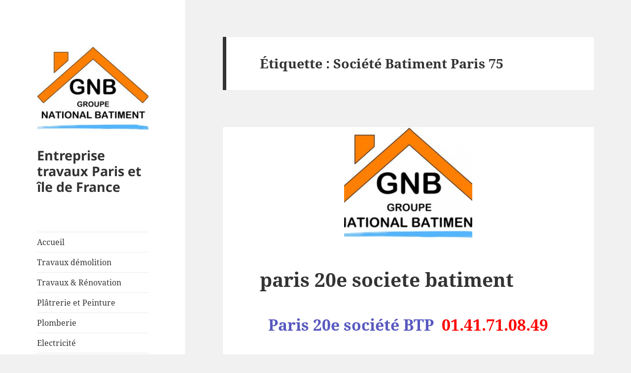

--- FILE ---
content_type: text/html; charset=UTF-8
request_url: https://www.entreprise-travaux.com/tag/societe-batiment-paris-75/
body_size: 22984
content:
<!DOCTYPE html>
<html lang="fr-FR" class="no-js">
<head>
	<meta charset="UTF-8">
	<meta name="viewport" content="width=device-width">
	<link rel="profile" href="https://gmpg.org/xfn/11">
	<link rel="pingback" href="https://www.entreprise-travaux.com/xmlrpc.php">
	<script>(function(html){html.className = html.className.replace(/\bno-js\b/,'js')})(document.documentElement);</script>
<meta name='robots' content='index, follow, max-image-preview:large, max-snippet:-1, max-video-preview:-1' />

	<!-- This site is optimized with the Yoast SEO plugin v21.7 - https://yoast.com/wordpress/plugins/seo/ -->
	<title>Société Batiment Paris 75 Archives - Entreprise travaux Paris et île de France</title>
	<link rel="canonical" href="https://www.entreprise-travaux.com/tag/societe-batiment-paris-75/" />
	<link rel="next" href="https://www.entreprise-travaux.com/tag/societe-batiment-paris-75/page/2/" />
	<meta property="og:locale" content="fr_FR" />
	<meta property="og:type" content="article" />
	<meta property="og:title" content="Société Batiment Paris 75 Archives - Entreprise travaux Paris et île de France" />
	<meta property="og:url" content="https://www.entreprise-travaux.com/tag/societe-batiment-paris-75/" />
	<meta property="og:site_name" content="Entreprise travaux Paris et île de France" />
	<meta property="og:image" content="https://www.entreprise-travaux.com/wp-content/uploads/2015/02/logo2.jpg" />
	<meta property="og:image:width" content="144" />
	<meta property="og:image:height" content="97" />
	<meta property="og:image:type" content="image/jpeg" />
	<meta name="twitter:card" content="summary_large_image" />
	<script type="application/ld+json" class="yoast-schema-graph">{"@context":"https://schema.org","@graph":[{"@type":"CollectionPage","@id":"https://www.entreprise-travaux.com/tag/societe-batiment-paris-75/","url":"https://www.entreprise-travaux.com/tag/societe-batiment-paris-75/","name":"Société Batiment Paris 75 Archives - Entreprise travaux Paris et île de France","isPartOf":{"@id":"https://www.entreprise-travaux.com/#website"},"primaryImageOfPage":{"@id":"https://www.entreprise-travaux.com/tag/societe-batiment-paris-75/#primaryimage"},"image":{"@id":"https://www.entreprise-travaux.com/tag/societe-batiment-paris-75/#primaryimage"},"thumbnailUrl":"https://www.entreprise-travaux.com/wp-content/uploads/2015/02/logo.jpg","breadcrumb":{"@id":"https://www.entreprise-travaux.com/tag/societe-batiment-paris-75/#breadcrumb"},"inLanguage":"fr-FR"},{"@type":"ImageObject","inLanguage":"fr-FR","@id":"https://www.entreprise-travaux.com/tag/societe-batiment-paris-75/#primaryimage","url":"https://www.entreprise-travaux.com/wp-content/uploads/2015/02/logo.jpg","contentUrl":"https://www.entreprise-travaux.com/wp-content/uploads/2015/02/logo.jpg","width":489,"height":329,"caption":"seine-saint-denis 93"},{"@type":"BreadcrumbList","@id":"https://www.entreprise-travaux.com/tag/societe-batiment-paris-75/#breadcrumb","itemListElement":[{"@type":"ListItem","position":1,"name":"Accueil","item":"https://www.entreprise-travaux.com/"},{"@type":"ListItem","position":2,"name":"Société Batiment Paris 75"}]},{"@type":"WebSite","@id":"https://www.entreprise-travaux.com/#website","url":"https://www.entreprise-travaux.com/","name":"Entreprise travaux Paris et île de France","description":"","publisher":{"@id":"https://www.entreprise-travaux.com/#organization"},"potentialAction":[{"@type":"SearchAction","target":{"@type":"EntryPoint","urlTemplate":"https://www.entreprise-travaux.com/?s={search_term_string}"},"query-input":"required name=search_term_string"}],"inLanguage":"fr-FR"},{"@type":"Organization","@id":"https://www.entreprise-travaux.com/#organization","name":"Entreprise travaux Paris et île de France","url":"https://www.entreprise-travaux.com/","logo":{"@type":"ImageObject","inLanguage":"fr-FR","@id":"https://www.entreprise-travaux.com/#/schema/logo/image/","url":"https://www.entreprise-travaux.com/wp-content/uploads/2015/02/cropped-national-batiment-1.jpg","contentUrl":"https://www.entreprise-travaux.com/wp-content/uploads/2015/02/cropped-national-batiment-1.jpg","width":248,"height":229,"caption":"Entreprise travaux Paris et île de France"},"image":{"@id":"https://www.entreprise-travaux.com/#/schema/logo/image/"},"sameAs":["https://www.facebook.com/profile.php?id=100010877401801"]}]}</script>
	<!-- / Yoast SEO plugin. -->


<link rel="alternate" type="application/rss+xml" title="Entreprise travaux Paris et île de France &raquo; Flux" href="https://www.entreprise-travaux.com/feed/" />
<link rel="alternate" type="application/rss+xml" title="Entreprise travaux Paris et île de France &raquo; Flux des commentaires" href="https://www.entreprise-travaux.com/comments/feed/" />
<link rel="alternate" type="application/rss+xml" title="Entreprise travaux Paris et île de France &raquo; Flux de l’étiquette Société Batiment Paris 75" href="https://www.entreprise-travaux.com/tag/societe-batiment-paris-75/feed/" />
<script>
window._wpemojiSettings = {"baseUrl":"https:\/\/s.w.org\/images\/core\/emoji\/14.0.0\/72x72\/","ext":".png","svgUrl":"https:\/\/s.w.org\/images\/core\/emoji\/14.0.0\/svg\/","svgExt":".svg","source":{"concatemoji":"https:\/\/www.entreprise-travaux.com\/wp-includes\/js\/wp-emoji-release.min.js?ver=6.4.7"}};
/*! This file is auto-generated */
!function(i,n){var o,s,e;function c(e){try{var t={supportTests:e,timestamp:(new Date).valueOf()};sessionStorage.setItem(o,JSON.stringify(t))}catch(e){}}function p(e,t,n){e.clearRect(0,0,e.canvas.width,e.canvas.height),e.fillText(t,0,0);var t=new Uint32Array(e.getImageData(0,0,e.canvas.width,e.canvas.height).data),r=(e.clearRect(0,0,e.canvas.width,e.canvas.height),e.fillText(n,0,0),new Uint32Array(e.getImageData(0,0,e.canvas.width,e.canvas.height).data));return t.every(function(e,t){return e===r[t]})}function u(e,t,n){switch(t){case"flag":return n(e,"\ud83c\udff3\ufe0f\u200d\u26a7\ufe0f","\ud83c\udff3\ufe0f\u200b\u26a7\ufe0f")?!1:!n(e,"\ud83c\uddfa\ud83c\uddf3","\ud83c\uddfa\u200b\ud83c\uddf3")&&!n(e,"\ud83c\udff4\udb40\udc67\udb40\udc62\udb40\udc65\udb40\udc6e\udb40\udc67\udb40\udc7f","\ud83c\udff4\u200b\udb40\udc67\u200b\udb40\udc62\u200b\udb40\udc65\u200b\udb40\udc6e\u200b\udb40\udc67\u200b\udb40\udc7f");case"emoji":return!n(e,"\ud83e\udef1\ud83c\udffb\u200d\ud83e\udef2\ud83c\udfff","\ud83e\udef1\ud83c\udffb\u200b\ud83e\udef2\ud83c\udfff")}return!1}function f(e,t,n){var r="undefined"!=typeof WorkerGlobalScope&&self instanceof WorkerGlobalScope?new OffscreenCanvas(300,150):i.createElement("canvas"),a=r.getContext("2d",{willReadFrequently:!0}),o=(a.textBaseline="top",a.font="600 32px Arial",{});return e.forEach(function(e){o[e]=t(a,e,n)}),o}function t(e){var t=i.createElement("script");t.src=e,t.defer=!0,i.head.appendChild(t)}"undefined"!=typeof Promise&&(o="wpEmojiSettingsSupports",s=["flag","emoji"],n.supports={everything:!0,everythingExceptFlag:!0},e=new Promise(function(e){i.addEventListener("DOMContentLoaded",e,{once:!0})}),new Promise(function(t){var n=function(){try{var e=JSON.parse(sessionStorage.getItem(o));if("object"==typeof e&&"number"==typeof e.timestamp&&(new Date).valueOf()<e.timestamp+604800&&"object"==typeof e.supportTests)return e.supportTests}catch(e){}return null}();if(!n){if("undefined"!=typeof Worker&&"undefined"!=typeof OffscreenCanvas&&"undefined"!=typeof URL&&URL.createObjectURL&&"undefined"!=typeof Blob)try{var e="postMessage("+f.toString()+"("+[JSON.stringify(s),u.toString(),p.toString()].join(",")+"));",r=new Blob([e],{type:"text/javascript"}),a=new Worker(URL.createObjectURL(r),{name:"wpTestEmojiSupports"});return void(a.onmessage=function(e){c(n=e.data),a.terminate(),t(n)})}catch(e){}c(n=f(s,u,p))}t(n)}).then(function(e){for(var t in e)n.supports[t]=e[t],n.supports.everything=n.supports.everything&&n.supports[t],"flag"!==t&&(n.supports.everythingExceptFlag=n.supports.everythingExceptFlag&&n.supports[t]);n.supports.everythingExceptFlag=n.supports.everythingExceptFlag&&!n.supports.flag,n.DOMReady=!1,n.readyCallback=function(){n.DOMReady=!0}}).then(function(){return e}).then(function(){var e;n.supports.everything||(n.readyCallback(),(e=n.source||{}).concatemoji?t(e.concatemoji):e.wpemoji&&e.twemoji&&(t(e.twemoji),t(e.wpemoji)))}))}((window,document),window._wpemojiSettings);
</script>
<style>@media screen and (max-width: 650px) {body {padding-bottom:60px;}}</style><style id='wp-emoji-styles-inline-css'>

	img.wp-smiley, img.emoji {
		display: inline !important;
		border: none !important;
		box-shadow: none !important;
		height: 1em !important;
		width: 1em !important;
		margin: 0 0.07em !important;
		vertical-align: -0.1em !important;
		background: none !important;
		padding: 0 !important;
	}
</style>
<link rel='stylesheet' id='wp-block-library-css' href='https://www.entreprise-travaux.com/wp-includes/css/dist/block-library/style.min.css?ver=6.4.7' media='all' />
<style id='wp-block-library-theme-inline-css'>
.wp-block-audio figcaption{color:#555;font-size:13px;text-align:center}.is-dark-theme .wp-block-audio figcaption{color:hsla(0,0%,100%,.65)}.wp-block-audio{margin:0 0 1em}.wp-block-code{border:1px solid #ccc;border-radius:4px;font-family:Menlo,Consolas,monaco,monospace;padding:.8em 1em}.wp-block-embed figcaption{color:#555;font-size:13px;text-align:center}.is-dark-theme .wp-block-embed figcaption{color:hsla(0,0%,100%,.65)}.wp-block-embed{margin:0 0 1em}.blocks-gallery-caption{color:#555;font-size:13px;text-align:center}.is-dark-theme .blocks-gallery-caption{color:hsla(0,0%,100%,.65)}.wp-block-image figcaption{color:#555;font-size:13px;text-align:center}.is-dark-theme .wp-block-image figcaption{color:hsla(0,0%,100%,.65)}.wp-block-image{margin:0 0 1em}.wp-block-pullquote{border-bottom:4px solid;border-top:4px solid;color:currentColor;margin-bottom:1.75em}.wp-block-pullquote cite,.wp-block-pullquote footer,.wp-block-pullquote__citation{color:currentColor;font-size:.8125em;font-style:normal;text-transform:uppercase}.wp-block-quote{border-left:.25em solid;margin:0 0 1.75em;padding-left:1em}.wp-block-quote cite,.wp-block-quote footer{color:currentColor;font-size:.8125em;font-style:normal;position:relative}.wp-block-quote.has-text-align-right{border-left:none;border-right:.25em solid;padding-left:0;padding-right:1em}.wp-block-quote.has-text-align-center{border:none;padding-left:0}.wp-block-quote.is-large,.wp-block-quote.is-style-large,.wp-block-quote.is-style-plain{border:none}.wp-block-search .wp-block-search__label{font-weight:700}.wp-block-search__button{border:1px solid #ccc;padding:.375em .625em}:where(.wp-block-group.has-background){padding:1.25em 2.375em}.wp-block-separator.has-css-opacity{opacity:.4}.wp-block-separator{border:none;border-bottom:2px solid;margin-left:auto;margin-right:auto}.wp-block-separator.has-alpha-channel-opacity{opacity:1}.wp-block-separator:not(.is-style-wide):not(.is-style-dots){width:100px}.wp-block-separator.has-background:not(.is-style-dots){border-bottom:none;height:1px}.wp-block-separator.has-background:not(.is-style-wide):not(.is-style-dots){height:2px}.wp-block-table{margin:0 0 1em}.wp-block-table td,.wp-block-table th{word-break:normal}.wp-block-table figcaption{color:#555;font-size:13px;text-align:center}.is-dark-theme .wp-block-table figcaption{color:hsla(0,0%,100%,.65)}.wp-block-video figcaption{color:#555;font-size:13px;text-align:center}.is-dark-theme .wp-block-video figcaption{color:hsla(0,0%,100%,.65)}.wp-block-video{margin:0 0 1em}.wp-block-template-part.has-background{margin-bottom:0;margin-top:0;padding:1.25em 2.375em}
</style>
<style id='classic-theme-styles-inline-css'>
/*! This file is auto-generated */
.wp-block-button__link{color:#fff;background-color:#32373c;border-radius:9999px;box-shadow:none;text-decoration:none;padding:calc(.667em + 2px) calc(1.333em + 2px);font-size:1.125em}.wp-block-file__button{background:#32373c;color:#fff;text-decoration:none}
</style>
<style id='global-styles-inline-css'>
body{--wp--preset--color--black: #000000;--wp--preset--color--cyan-bluish-gray: #abb8c3;--wp--preset--color--white: #fff;--wp--preset--color--pale-pink: #f78da7;--wp--preset--color--vivid-red: #cf2e2e;--wp--preset--color--luminous-vivid-orange: #ff6900;--wp--preset--color--luminous-vivid-amber: #fcb900;--wp--preset--color--light-green-cyan: #7bdcb5;--wp--preset--color--vivid-green-cyan: #00d084;--wp--preset--color--pale-cyan-blue: #8ed1fc;--wp--preset--color--vivid-cyan-blue: #0693e3;--wp--preset--color--vivid-purple: #9b51e0;--wp--preset--color--dark-gray: #111;--wp--preset--color--light-gray: #f1f1f1;--wp--preset--color--yellow: #f4ca16;--wp--preset--color--dark-brown: #352712;--wp--preset--color--medium-pink: #e53b51;--wp--preset--color--light-pink: #ffe5d1;--wp--preset--color--dark-purple: #2e2256;--wp--preset--color--purple: #674970;--wp--preset--color--blue-gray: #22313f;--wp--preset--color--bright-blue: #55c3dc;--wp--preset--color--light-blue: #e9f2f9;--wp--preset--gradient--vivid-cyan-blue-to-vivid-purple: linear-gradient(135deg,rgba(6,147,227,1) 0%,rgb(155,81,224) 100%);--wp--preset--gradient--light-green-cyan-to-vivid-green-cyan: linear-gradient(135deg,rgb(122,220,180) 0%,rgb(0,208,130) 100%);--wp--preset--gradient--luminous-vivid-amber-to-luminous-vivid-orange: linear-gradient(135deg,rgba(252,185,0,1) 0%,rgba(255,105,0,1) 100%);--wp--preset--gradient--luminous-vivid-orange-to-vivid-red: linear-gradient(135deg,rgba(255,105,0,1) 0%,rgb(207,46,46) 100%);--wp--preset--gradient--very-light-gray-to-cyan-bluish-gray: linear-gradient(135deg,rgb(238,238,238) 0%,rgb(169,184,195) 100%);--wp--preset--gradient--cool-to-warm-spectrum: linear-gradient(135deg,rgb(74,234,220) 0%,rgb(151,120,209) 20%,rgb(207,42,186) 40%,rgb(238,44,130) 60%,rgb(251,105,98) 80%,rgb(254,248,76) 100%);--wp--preset--gradient--blush-light-purple: linear-gradient(135deg,rgb(255,206,236) 0%,rgb(152,150,240) 100%);--wp--preset--gradient--blush-bordeaux: linear-gradient(135deg,rgb(254,205,165) 0%,rgb(254,45,45) 50%,rgb(107,0,62) 100%);--wp--preset--gradient--luminous-dusk: linear-gradient(135deg,rgb(255,203,112) 0%,rgb(199,81,192) 50%,rgb(65,88,208) 100%);--wp--preset--gradient--pale-ocean: linear-gradient(135deg,rgb(255,245,203) 0%,rgb(182,227,212) 50%,rgb(51,167,181) 100%);--wp--preset--gradient--electric-grass: linear-gradient(135deg,rgb(202,248,128) 0%,rgb(113,206,126) 100%);--wp--preset--gradient--midnight: linear-gradient(135deg,rgb(2,3,129) 0%,rgb(40,116,252) 100%);--wp--preset--gradient--dark-gray-gradient-gradient: linear-gradient(90deg, rgba(17,17,17,1) 0%, rgba(42,42,42,1) 100%);--wp--preset--gradient--light-gray-gradient: linear-gradient(90deg, rgba(241,241,241,1) 0%, rgba(215,215,215,1) 100%);--wp--preset--gradient--white-gradient: linear-gradient(90deg, rgba(255,255,255,1) 0%, rgba(230,230,230,1) 100%);--wp--preset--gradient--yellow-gradient: linear-gradient(90deg, rgba(244,202,22,1) 0%, rgba(205,168,10,1) 100%);--wp--preset--gradient--dark-brown-gradient: linear-gradient(90deg, rgba(53,39,18,1) 0%, rgba(91,67,31,1) 100%);--wp--preset--gradient--medium-pink-gradient: linear-gradient(90deg, rgba(229,59,81,1) 0%, rgba(209,28,51,1) 100%);--wp--preset--gradient--light-pink-gradient: linear-gradient(90deg, rgba(255,229,209,1) 0%, rgba(255,200,158,1) 100%);--wp--preset--gradient--dark-purple-gradient: linear-gradient(90deg, rgba(46,34,86,1) 0%, rgba(66,48,123,1) 100%);--wp--preset--gradient--purple-gradient: linear-gradient(90deg, rgba(103,73,112,1) 0%, rgba(131,93,143,1) 100%);--wp--preset--gradient--blue-gray-gradient: linear-gradient(90deg, rgba(34,49,63,1) 0%, rgba(52,75,96,1) 100%);--wp--preset--gradient--bright-blue-gradient: linear-gradient(90deg, rgba(85,195,220,1) 0%, rgba(43,180,211,1) 100%);--wp--preset--gradient--light-blue-gradient: linear-gradient(90deg, rgba(233,242,249,1) 0%, rgba(193,218,238,1) 100%);--wp--preset--font-size--small: 13px;--wp--preset--font-size--medium: 20px;--wp--preset--font-size--large: 36px;--wp--preset--font-size--x-large: 42px;--wp--preset--spacing--20: 0.44rem;--wp--preset--spacing--30: 0.67rem;--wp--preset--spacing--40: 1rem;--wp--preset--spacing--50: 1.5rem;--wp--preset--spacing--60: 2.25rem;--wp--preset--spacing--70: 3.38rem;--wp--preset--spacing--80: 5.06rem;--wp--preset--shadow--natural: 6px 6px 9px rgba(0, 0, 0, 0.2);--wp--preset--shadow--deep: 12px 12px 50px rgba(0, 0, 0, 0.4);--wp--preset--shadow--sharp: 6px 6px 0px rgba(0, 0, 0, 0.2);--wp--preset--shadow--outlined: 6px 6px 0px -3px rgba(255, 255, 255, 1), 6px 6px rgba(0, 0, 0, 1);--wp--preset--shadow--crisp: 6px 6px 0px rgba(0, 0, 0, 1);}:where(.is-layout-flex){gap: 0.5em;}:where(.is-layout-grid){gap: 0.5em;}body .is-layout-flow > .alignleft{float: left;margin-inline-start: 0;margin-inline-end: 2em;}body .is-layout-flow > .alignright{float: right;margin-inline-start: 2em;margin-inline-end: 0;}body .is-layout-flow > .aligncenter{margin-left: auto !important;margin-right: auto !important;}body .is-layout-constrained > .alignleft{float: left;margin-inline-start: 0;margin-inline-end: 2em;}body .is-layout-constrained > .alignright{float: right;margin-inline-start: 2em;margin-inline-end: 0;}body .is-layout-constrained > .aligncenter{margin-left: auto !important;margin-right: auto !important;}body .is-layout-constrained > :where(:not(.alignleft):not(.alignright):not(.alignfull)){max-width: var(--wp--style--global--content-size);margin-left: auto !important;margin-right: auto !important;}body .is-layout-constrained > .alignwide{max-width: var(--wp--style--global--wide-size);}body .is-layout-flex{display: flex;}body .is-layout-flex{flex-wrap: wrap;align-items: center;}body .is-layout-flex > *{margin: 0;}body .is-layout-grid{display: grid;}body .is-layout-grid > *{margin: 0;}:where(.wp-block-columns.is-layout-flex){gap: 2em;}:where(.wp-block-columns.is-layout-grid){gap: 2em;}:where(.wp-block-post-template.is-layout-flex){gap: 1.25em;}:where(.wp-block-post-template.is-layout-grid){gap: 1.25em;}.has-black-color{color: var(--wp--preset--color--black) !important;}.has-cyan-bluish-gray-color{color: var(--wp--preset--color--cyan-bluish-gray) !important;}.has-white-color{color: var(--wp--preset--color--white) !important;}.has-pale-pink-color{color: var(--wp--preset--color--pale-pink) !important;}.has-vivid-red-color{color: var(--wp--preset--color--vivid-red) !important;}.has-luminous-vivid-orange-color{color: var(--wp--preset--color--luminous-vivid-orange) !important;}.has-luminous-vivid-amber-color{color: var(--wp--preset--color--luminous-vivid-amber) !important;}.has-light-green-cyan-color{color: var(--wp--preset--color--light-green-cyan) !important;}.has-vivid-green-cyan-color{color: var(--wp--preset--color--vivid-green-cyan) !important;}.has-pale-cyan-blue-color{color: var(--wp--preset--color--pale-cyan-blue) !important;}.has-vivid-cyan-blue-color{color: var(--wp--preset--color--vivid-cyan-blue) !important;}.has-vivid-purple-color{color: var(--wp--preset--color--vivid-purple) !important;}.has-black-background-color{background-color: var(--wp--preset--color--black) !important;}.has-cyan-bluish-gray-background-color{background-color: var(--wp--preset--color--cyan-bluish-gray) !important;}.has-white-background-color{background-color: var(--wp--preset--color--white) !important;}.has-pale-pink-background-color{background-color: var(--wp--preset--color--pale-pink) !important;}.has-vivid-red-background-color{background-color: var(--wp--preset--color--vivid-red) !important;}.has-luminous-vivid-orange-background-color{background-color: var(--wp--preset--color--luminous-vivid-orange) !important;}.has-luminous-vivid-amber-background-color{background-color: var(--wp--preset--color--luminous-vivid-amber) !important;}.has-light-green-cyan-background-color{background-color: var(--wp--preset--color--light-green-cyan) !important;}.has-vivid-green-cyan-background-color{background-color: var(--wp--preset--color--vivid-green-cyan) !important;}.has-pale-cyan-blue-background-color{background-color: var(--wp--preset--color--pale-cyan-blue) !important;}.has-vivid-cyan-blue-background-color{background-color: var(--wp--preset--color--vivid-cyan-blue) !important;}.has-vivid-purple-background-color{background-color: var(--wp--preset--color--vivid-purple) !important;}.has-black-border-color{border-color: var(--wp--preset--color--black) !important;}.has-cyan-bluish-gray-border-color{border-color: var(--wp--preset--color--cyan-bluish-gray) !important;}.has-white-border-color{border-color: var(--wp--preset--color--white) !important;}.has-pale-pink-border-color{border-color: var(--wp--preset--color--pale-pink) !important;}.has-vivid-red-border-color{border-color: var(--wp--preset--color--vivid-red) !important;}.has-luminous-vivid-orange-border-color{border-color: var(--wp--preset--color--luminous-vivid-orange) !important;}.has-luminous-vivid-amber-border-color{border-color: var(--wp--preset--color--luminous-vivid-amber) !important;}.has-light-green-cyan-border-color{border-color: var(--wp--preset--color--light-green-cyan) !important;}.has-vivid-green-cyan-border-color{border-color: var(--wp--preset--color--vivid-green-cyan) !important;}.has-pale-cyan-blue-border-color{border-color: var(--wp--preset--color--pale-cyan-blue) !important;}.has-vivid-cyan-blue-border-color{border-color: var(--wp--preset--color--vivid-cyan-blue) !important;}.has-vivid-purple-border-color{border-color: var(--wp--preset--color--vivid-purple) !important;}.has-vivid-cyan-blue-to-vivid-purple-gradient-background{background: var(--wp--preset--gradient--vivid-cyan-blue-to-vivid-purple) !important;}.has-light-green-cyan-to-vivid-green-cyan-gradient-background{background: var(--wp--preset--gradient--light-green-cyan-to-vivid-green-cyan) !important;}.has-luminous-vivid-amber-to-luminous-vivid-orange-gradient-background{background: var(--wp--preset--gradient--luminous-vivid-amber-to-luminous-vivid-orange) !important;}.has-luminous-vivid-orange-to-vivid-red-gradient-background{background: var(--wp--preset--gradient--luminous-vivid-orange-to-vivid-red) !important;}.has-very-light-gray-to-cyan-bluish-gray-gradient-background{background: var(--wp--preset--gradient--very-light-gray-to-cyan-bluish-gray) !important;}.has-cool-to-warm-spectrum-gradient-background{background: var(--wp--preset--gradient--cool-to-warm-spectrum) !important;}.has-blush-light-purple-gradient-background{background: var(--wp--preset--gradient--blush-light-purple) !important;}.has-blush-bordeaux-gradient-background{background: var(--wp--preset--gradient--blush-bordeaux) !important;}.has-luminous-dusk-gradient-background{background: var(--wp--preset--gradient--luminous-dusk) !important;}.has-pale-ocean-gradient-background{background: var(--wp--preset--gradient--pale-ocean) !important;}.has-electric-grass-gradient-background{background: var(--wp--preset--gradient--electric-grass) !important;}.has-midnight-gradient-background{background: var(--wp--preset--gradient--midnight) !important;}.has-small-font-size{font-size: var(--wp--preset--font-size--small) !important;}.has-medium-font-size{font-size: var(--wp--preset--font-size--medium) !important;}.has-large-font-size{font-size: var(--wp--preset--font-size--large) !important;}.has-x-large-font-size{font-size: var(--wp--preset--font-size--x-large) !important;}
.wp-block-navigation a:where(:not(.wp-element-button)){color: inherit;}
:where(.wp-block-post-template.is-layout-flex){gap: 1.25em;}:where(.wp-block-post-template.is-layout-grid){gap: 1.25em;}
:where(.wp-block-columns.is-layout-flex){gap: 2em;}:where(.wp-block-columns.is-layout-grid){gap: 2em;}
.wp-block-pullquote{font-size: 1.5em;line-height: 1.6;}
</style>
<link rel='stylesheet' id='contact-form-7-css' href='https://www.entreprise-travaux.com/wp-content/plugins/contact-form-7/includes/css/styles.css?ver=5.8.4' media='all' />
<link rel='stylesheet' id='wc-shortcodes-style-css' href='https://www.entreprise-travaux.com/wp-content/plugins/wc-shortcodes/public/assets/css/style.css?ver=3.46' media='all' />
<link rel='stylesheet' id='twentyfifteen-fonts-css' href='https://www.entreprise-travaux.com/wp-content/themes/twentyfifteen/assets/fonts/noto-sans-plus-noto-serif-plus-inconsolata.css?ver=20230328' media='all' />
<link rel='stylesheet' id='genericons-css' href='https://www.entreprise-travaux.com/wp-content/themes/twentyfifteen/genericons/genericons.css?ver=20201026' media='all' />
<link rel='stylesheet' id='twentyfifteen-style-css' href='https://www.entreprise-travaux.com/wp-content/themes/twentyfifteen/style.css?ver=20231107' media='all' />
<link rel='stylesheet' id='twentyfifteen-block-style-css' href='https://www.entreprise-travaux.com/wp-content/themes/twentyfifteen/css/blocks.css?ver=20230623' media='all' />
<link rel='stylesheet' id='wordpresscanvas-font-awesome-css' href='https://www.entreprise-travaux.com/wp-content/plugins/wc-shortcodes/public/assets/css/font-awesome.min.css?ver=4.7.0' media='all' />
<link rel='stylesheet' id='call-now-button-modern-style-css' href='https://www.entreprise-travaux.com/wp-content/plugins/call-now-button/resources/style/modern.css?ver=1.4.2' media='all' />
<script src="https://www.entreprise-travaux.com/wp-includes/js/jquery/jquery.min.js?ver=3.7.1" id="jquery-core-js"></script>
<script src="https://www.entreprise-travaux.com/wp-includes/js/jquery/jquery-migrate.min.js?ver=3.4.1" id="jquery-migrate-js"></script>
<script id="twentyfifteen-script-js-extra">
var screenReaderText = {"expand":"<span class=\"screen-reader-text\">ouvrir le sous-menu<\/span>","collapse":"<span class=\"screen-reader-text\">fermer le sous-menu<\/span>"};
</script>
<script src="https://www.entreprise-travaux.com/wp-content/themes/twentyfifteen/js/functions.js?ver=20221101" id="twentyfifteen-script-js" defer data-wp-strategy="defer"></script>
<link rel="https://api.w.org/" href="https://www.entreprise-travaux.com/wp-json/" /><link rel="alternate" type="application/json" href="https://www.entreprise-travaux.com/wp-json/wp/v2/tags/241" /><link rel="EditURI" type="application/rsd+xml" title="RSD" href="https://www.entreprise-travaux.com/xmlrpc.php?rsd" />
<meta name="generator" content="WordPress 6.4.7" />
<link rel="icon" href="https://www.entreprise-travaux.com/wp-content/uploads/2015/02/cropped-logo1-32x32.jpg" sizes="32x32" />
<link rel="icon" href="https://www.entreprise-travaux.com/wp-content/uploads/2015/02/cropped-logo1-192x192.jpg" sizes="192x192" />
<link rel="apple-touch-icon" href="https://www.entreprise-travaux.com/wp-content/uploads/2015/02/cropped-logo1-180x180.jpg" />
<meta name="msapplication-TileImage" content="https://www.entreprise-travaux.com/wp-content/uploads/2015/02/cropped-logo1-270x270.jpg" />
</head>

<body data-rsssl=1 class="archive tag tag-societe-batiment-paris-75 tag-241 wp-custom-logo wp-embed-responsive wc-shortcodes-font-awesome-enabled">
<div id="page" class="hfeed site">
	<a class="skip-link screen-reader-text" href="#content">
		Aller au contenu	</a>

	<div id="sidebar" class="sidebar">
		<header id="masthead" class="site-header">
			<div class="site-branding">
				<a href="https://www.entreprise-travaux.com/" class="custom-logo-link" rel="home"><img width="248" height="229" src="https://www.entreprise-travaux.com/wp-content/uploads/2015/02/cropped-national-batiment-1.jpg" class="custom-logo" alt="Entreprise travaux Paris et île de France" decoding="async" fetchpriority="high" /></a>						<p class="site-title"><a href="https://www.entreprise-travaux.com/" rel="home">Entreprise travaux Paris et île de France</a></p>
										<button class="secondary-toggle">Menu et widgets</button>
			</div><!-- .site-branding -->
		</header><!-- .site-header -->

			<div id="secondary" class="secondary">

					<nav id="site-navigation" class="main-navigation">
				<div class="menu-menue-principal-container"><ul id="menu-menue-principal" class="nav-menu"><li id="menu-item-8086" class="menu-item menu-item-type-post_type menu-item-object-page menu-item-home menu-item-8086"><a href="https://www.entreprise-travaux.com/">Accueil</a></li>
<li id="menu-item-8087" class="menu-item menu-item-type-post_type menu-item-object-page menu-item-8087"><a href="https://www.entreprise-travaux.com/travaux-demolition-paris-et-ile-de-france/">Travaux démolition</a></li>
<li id="menu-item-8088" class="menu-item menu-item-type-post_type menu-item-object-page menu-item-8088"><a href="https://www.entreprise-travaux.com/travaux-renovation-paris-et-ile-de-france/">Travaux &#038; Rénovation</a></li>
<li id="menu-item-8089" class="menu-item menu-item-type-post_type menu-item-object-page menu-item-8089"><a href="https://www.entreprise-travaux.com/entreprise-travaux-maconnerie-et-peinture-paris-et-ile-de-france/">Plâtrerie et Peinture</a></li>
<li id="menu-item-8090" class="menu-item menu-item-type-post_type menu-item-object-page menu-item-8090"><a href="https://www.entreprise-travaux.com/entreprise-travaux-plomberie-paris-et-ile-de-france/">Plomberie</a></li>
<li id="menu-item-8091" class="menu-item menu-item-type-post_type menu-item-object-page menu-item-8091"><a href="https://www.entreprise-travaux.com/entreprise-travaux-electricite-paris-et-ile-de-france/">Electricité</a></li>
<li id="menu-item-8092" class="menu-item menu-item-type-post_type menu-item-object-page menu-item-8092"><a href="https://www.entreprise-travaux.com/entreprise-travaux-menuiserie-paris-et-ile-de-france/">Menuiserie</a></li>
<li id="menu-item-8093" class="menu-item menu-item-type-post_type menu-item-object-page menu-item-8093"><a href="https://www.entreprise-travaux.com/entreprise-travaux-charpente-toiture-paris-et-ile-de-france/">Charpente toiture</a></li>
<li id="menu-item-14135" class="menu-item menu-item-type-custom menu-item-object-custom menu-item-14135"><a title="Climatisation" href="https://www.entreprise-de-climatisation.fr/">Climatisation</a></li>
<li id="menu-item-14136" class="menu-item menu-item-type-custom menu-item-object-custom menu-item-14136"><a href="https://gnfventilation.com/">Ventilation</a></li>
<li id="menu-item-8094" class="menu-item menu-item-type-post_type menu-item-object-page menu-item-8094"><a href="https://www.entreprise-travaux.com/devis-travaux-paris-ile-de-france/">Devis</a></li>
<li id="menu-item-8095" class="menu-item menu-item-type-post_type menu-item-object-page menu-item-8095"><a href="https://www.entreprise-travaux.com/contactez-entreprise-groupe-national-batiment/">Contact</a></li>
<li id="menu-item-9103" class="menu-item menu-item-type-post_type menu-item-object-page menu-item-has-children menu-item-9103"><a href="https://www.entreprise-travaux.com/reseaux-sociaux/">Reseaux Sociaux</a>
<ul class="sub-menu">
	<li id="menu-item-8812" class="menu-item menu-item-type-custom menu-item-object-custom menu-item-8812"><a href="https://www.facebook.com/Entreprise-Travaux-GNB-216353948695534/">Facebook</a></li>
	<li id="menu-item-9099" class="menu-item menu-item-type-custom menu-item-object-custom menu-item-9099"><a href="https://www.instagram.com/entreprise_travaux/">instragrame GNB</a></li>
	<li id="menu-item-9108" class="menu-item menu-item-type-custom menu-item-object-custom menu-item-9108"><a href="https://plus.google.com/101738340010047975355/about">Société Batiment GNB</a></li>
	<li id="menu-item-9109" class="menu-item menu-item-type-custom menu-item-object-custom menu-item-9109"><a href="https://plus.google.com/110253909489586263214/about">Entreprise Rénovation GNB</a></li>
	<li id="menu-item-9113" class="menu-item menu-item-type-custom menu-item-object-custom menu-item-9113"><a href="https://plus.google.com/109191758614385875248">Devis Rénovation GNB</a></li>
	<li id="menu-item-14108" class="menu-item menu-item-type-custom menu-item-object-custom menu-item-14108"><a title="installation climatisation" href="https://installationclimatiseur.fr/">installation climatisation</a></li>
	<li id="menu-item-14109" class="menu-item menu-item-type-custom menu-item-object-custom menu-item-14109"><a title="entreprise climatisation" href="https://www.entreprise-de-climatisation.fr/">entreprise climatisation</a></li>
	<li id="menu-item-14111" class="menu-item menu-item-type-custom menu-item-object-custom menu-item-14111"><a title="débouchage canalisation" href="https://www.dhedebouchageplombier.fr/">débouchage canalisation</a></li>
</ul>
</li>
</ul></div>			</nav><!-- .main-navigation -->
		
		
					<div id="widget-area" class="widget-area" role="complementary">
				<aside id="text-2" class="widget widget_text">			<div class="textwidget"><div id="accordions-7980" class="accordions-7980 accordions" data-accordions={&quot;lazyLoad&quot;:false,&quot;id&quot;:&quot;7980&quot;,&quot;event&quot;:&quot;click&quot;,&quot;collapsible&quot;:&quot;true&quot;,&quot;heightStyle&quot;:&quot;&quot;,&quot;animateStyle&quot;:&quot;swing&quot;,&quot;animateDelay&quot;:1000,&quot;navigation&quot;:true,&quot;active&quot;:999,&quot;expandedOther&quot;:&quot;no&quot;}>
                    <div class="items" >
        
                <div post_id="7980" itemcount="0"  header_id="header-0" id="header-0" style="" class="accordions-head head0 border-none" toggle-text="" main-text="Travaux Paris ">
                                            <span id="accordion-icons-0" class="accordion-icons">
                            <span class="accordion-icon-active accordion-plus"><i class="fas fa-chevron-up"></i></span>
                            <span class="accordion-icon-inactive accordion-minus"><i class="fas fa-chevron-right"></i></span>
                        </span>
                        <span id="header-text-0" class="accordions-head-title">Travaux Paris </span>
                                    </div>
                <div class="accordion-content content0 ">
                    <ul id="menu-f2" class="menu">
<li id="menu-item-7608" class="menu-item menu-item-type-post_type menu-item-object-page menu-item-7608">
<ul id="menu-f3" class="menu">
<li id="menu-item-7614" class="menu-item menu-item-type-post_type menu-item-object-page menu-item-7614">
<ul id="menu-f4" class="menu">
<li id="menu-item-7588" class="menu-item menu-item-type-post_type menu-item-object-page menu-item-7588"><a href="https://www.entreprise-travaux.com/travaux-paris-1/">Travaux paris 1</a></li>
<li id="menu-item-7599" class="menu-item menu-item-type-post_type menu-item-object-page menu-item-7599"><a href="https://www.entreprise-travaux.com/travaux-paris-2/">Travaux paris 2</a></li>
<li id="menu-item-7601" class="menu-item menu-item-type-post_type menu-item-object-page menu-item-7601"><a href="https://www.entreprise-travaux.com/travaux-paris-3/">Travaux Paris 3</a></li>
<li id="menu-item-7602" class="menu-item menu-item-type-post_type menu-item-object-page menu-item-7602"><a href="https://www.entreprise-travaux.com/travaux-paris-4/">Travaux Paris 4</a></li>
<li id="menu-item-7603" class="menu-item menu-item-type-post_type menu-item-object-page menu-item-7603"><a href="https://www.entreprise-travaux.com/travaux-paris-5/">Travaux Paris 5</a></li>
<li id="menu-item-7604" class="menu-item menu-item-type-post_type menu-item-object-page menu-item-7604"><a href="https://www.entreprise-travaux.com/travaux-paris-6/">Travaux Paris 6</a></li>
<li id="menu-item-7605" class="menu-item menu-item-type-post_type menu-item-object-page menu-item-7605"><a href="https://www.entreprise-travaux.com/travaux-paris-7/">Travaux Paris 7</a></li>
<li id="menu-item-7606" class="menu-item menu-item-type-post_type menu-item-object-page menu-item-7606"><a href="https://www.entreprise-travaux.com/travaux-paris-8/">Travaux Paris 8</a></li>
<li id="menu-item-7607" class="menu-item menu-item-type-post_type menu-item-object-page menu-item-7607"><a href="https://www.entreprise-travaux.com/travaux-paris-9/">Travaux Paris 9</a></li>
<li id="menu-item-7589" class="menu-item menu-item-type-post_type menu-item-object-page menu-item-7589"><a href="https://www.entreprise-travaux.com/travaux-paris-10/">Travaux Paris 10</a></li>
<li id="menu-item-7590" class="menu-item menu-item-type-post_type menu-item-object-page menu-item-7590"><a href="https://www.entreprise-travaux.com/travaux-paris-11/">Travaux Paris 11</a></li>
<li id="menu-item-7591" class="menu-item menu-item-type-post_type menu-item-object-page menu-item-7591"><a href="https://www.entreprise-travaux.com/travaux-paris-12/">Travaux Paris 12</a></li>
<li id="menu-item-7592" class="menu-item menu-item-type-post_type menu-item-object-page menu-item-7592"><a href="https://www.entreprise-travaux.com/travaux-paris-13/">Travaux Paris 13</a></li>
<li id="menu-item-7593" class="menu-item menu-item-type-post_type menu-item-object-page menu-item-7593"><a href="https://www.entreprise-travaux.com/travaux-paris-14/">Travaux Paris 14</a></li>
<li id="menu-item-7594" class="menu-item menu-item-type-post_type menu-item-object-page menu-item-7594"><a href="https://www.entreprise-travaux.com/travaux-paris-15/">Travaux Paris 15</a></li>
<li id="menu-item-7595" class="menu-item menu-item-type-post_type menu-item-object-page menu-item-7595"><a href="https://www.entreprise-travaux.com/travaux-paris-16/">Travaux Paris 16</a></li>
<li id="menu-item-7596" class="menu-item menu-item-type-post_type menu-item-object-page menu-item-7596"><a href="https://www.entreprise-travaux.com/travaux-paris-17/">Travaux Paris 17</a></li>
<li id="menu-item-7597" class="menu-item menu-item-type-post_type menu-item-object-page menu-item-7597"><a href="https://www.entreprise-travaux.com/travaux-paris-18/">Travaux Paris 18</a></li>
<li id="menu-item-7598" class="menu-item menu-item-type-post_type menu-item-object-page menu-item-7598"><a href="https://www.entreprise-travaux.com/travaux-paris-19/">Travaux Paris 19</a></li>
<li id="menu-item-7600" class="menu-item menu-item-type-post_type menu-item-object-page menu-item-7600"><a href="https://www.entreprise-travaux.com/travaux-paris-20/">Travaux Paris 20</a></li>
</ul>
</li>
</ul>
</li>
</ul>
                </div>
            </div>


    
                </div></div>
		</aside><aside id="text-3" class="widget widget_text">			<div class="textwidget"><div id="accordions-7981" class="accordions-7981 accordions" data-accordions={&quot;lazyLoad&quot;:false,&quot;id&quot;:&quot;7981&quot;,&quot;event&quot;:&quot;click&quot;,&quot;collapsible&quot;:&quot;true&quot;,&quot;heightStyle&quot;:&quot;&quot;,&quot;animateStyle&quot;:&quot;swing&quot;,&quot;animateDelay&quot;:1000,&quot;navigation&quot;:true,&quot;active&quot;:999,&quot;expandedOther&quot;:&quot;no&quot;}>
                    <div class="items" >
        
                <div post_id="7981" itemcount="0"  header_id="header-0" id="header-0" style="" class="accordions-head head0 border-none" toggle-text="" main-text="Société travaux Paris">
                                            <span id="accordion-icons-0" class="accordion-icons">
                            <span class="accordion-icon-active accordion-plus"><i class="fas fa-chevron-up"></i></span>
                            <span class="accordion-icon-inactive accordion-minus"><i class="fas fa-chevron-right"></i></span>
                        </span>
                        <span id="header-text-0" class="accordions-head-title">Société travaux Paris</span>
                                    </div>
                <div class="accordion-content content0 ">
                    <ul id="menu-f2" class="menu">
<li id="menu-item-7608" class="menu-item menu-item-type-post_type menu-item-object-page menu-item-7608">
<ul id="menu-f3" class="menu">
<li id="menu-item-7614" class="menu-item menu-item-type-post_type menu-item-object-page menu-item-7614"><a href="https://www.entreprise-travaux.com/societe-travaux-paris-1/">Société travaux Paris 1</a></li>
<li id="menu-item-7577" class="menu-item menu-item-type-post_type menu-item-object-page menu-item-7577"><a href="https://www.entreprise-travaux.com/societe-travaux-paris-2/">Société travaux Paris 2</a></li>
<li id="menu-item-7579" class="menu-item menu-item-type-post_type menu-item-object-page menu-item-7579"><a href="https://www.entreprise-travaux.com/societe-travaux-paris-3/">Société travaux Paris 3</a></li>
<li id="menu-item-7580" class="menu-item menu-item-type-post_type menu-item-object-page menu-item-7580"><a href="https://www.entreprise-travaux.com/societe-travaux-paris-4/">Société travaux Paris 4</a></li>
<li id="menu-item-7581" class="menu-item menu-item-type-post_type menu-item-object-page menu-item-7581"><a href="https://www.entreprise-travaux.com/societe-travaux-paris-5/">Société travaux Paris 5</a></li>
<li id="menu-item-7582" class="menu-item menu-item-type-post_type menu-item-object-page menu-item-7582"><a href="https://www.entreprise-travaux.com/societe-travaux-paris-6/">Société travaux Paris 6</a></li>
<li id="menu-item-7583" class="menu-item menu-item-type-post_type menu-item-object-page menu-item-7583"><a href="https://www.entreprise-travaux.com/societe-travaux-paris-7/">Société travaux Paris 7</a></li>
<li id="menu-item-7584" class="menu-item menu-item-type-post_type menu-item-object-page menu-item-7584"><a href="https://www.entreprise-travaux.com/societe-travaux-paris-8/">Société travaux Paris 8</a></li>
<li id="menu-item-7585" class="menu-item menu-item-type-post_type menu-item-object-page menu-item-7585"><a href="https://www.entreprise-travaux.com/societe-travaux-paris-9/">Société travaux Paris 9</a></li>
<li id="menu-item-7615" class="menu-item menu-item-type-post_type menu-item-object-page menu-item-7615"><a href="https://www.entreprise-travaux.com/societe-travaux-paris-10/">Société travaux Paris 10</a></li>
<li id="menu-item-7568" class="menu-item menu-item-type-post_type menu-item-object-page menu-item-7568"><a href="https://www.entreprise-travaux.com/societe-travaux-paris-11/">Société travaux Paris 11</a></li>
<li id="menu-item-7569" class="menu-item menu-item-type-post_type menu-item-object-page menu-item-7569"><a href="https://www.entreprise-travaux.com/societe-travaux-paris-12/">Société travaux Paris 12</a></li>
<li id="menu-item-7570" class="menu-item menu-item-type-post_type menu-item-object-page menu-item-7570"><a href="https://www.entreprise-travaux.com/societe-travaux-paris-13/">Société travaux Paris 13</a></li>
<li id="menu-item-7571" class="menu-item menu-item-type-post_type menu-item-object-page menu-item-7571"><a href="https://www.entreprise-travaux.com/societe-travaux-paris-14/">Société travaux Paris 14</a></li>
<li id="menu-item-7572" class="menu-item menu-item-type-post_type menu-item-object-page menu-item-7572"><a href="https://www.entreprise-travaux.com/societe-travaux-paris-15/">Société travaux Paris 15</a></li>
<li id="menu-item-7573" class="menu-item menu-item-type-post_type menu-item-object-page menu-item-7573"><a href="https://www.entreprise-travaux.com/societe-travaux-paris-16/">Société travaux Paris 16</a></li>
<li id="menu-item-7574" class="menu-item menu-item-type-post_type menu-item-object-page menu-item-7574"><a href="https://www.entreprise-travaux.com/societe-travaux-paris-17/">Société travaux Paris 17</a></li>
<li id="menu-item-7575" class="menu-item menu-item-type-post_type menu-item-object-page menu-item-7575"><a href="https://www.entreprise-travaux.com/societe-travaux-paris-18/">Société travaux Paris 18</a></li>
<li id="menu-item-7576" class="menu-item menu-item-type-post_type menu-item-object-page menu-item-7576"><a href="https://www.entreprise-travaux.com/societe-travaux-paris-19-et-ile-de-france/">Société travaux Paris 19</a></li>
<li id="menu-item-7578" class="menu-item menu-item-type-post_type menu-item-object-page menu-item-7578"><a href="https://www.entreprise-travaux.com/societe-travaux-paris-20/">Société travaux Paris 20</a></li>
</ul>
</li>
</ul>
                </div>
            </div>


    
                </div></div>
		</aside><aside id="text-4" class="widget widget_text">			<div class="textwidget"><div id="accordions-7983" class="accordions-7983 accordions" data-accordions={&quot;lazyLoad&quot;:false,&quot;id&quot;:&quot;7983&quot;,&quot;event&quot;:&quot;click&quot;,&quot;collapsible&quot;:&quot;true&quot;,&quot;heightStyle&quot;:&quot;&quot;,&quot;animateStyle&quot;:&quot;swing&quot;,&quot;animateDelay&quot;:1000,&quot;navigation&quot;:true,&quot;active&quot;:999,&quot;expandedOther&quot;:&quot;no&quot;}>
                    <div class="items" >
        
                <div post_id="7983" itemcount="0"  header_id="header-0" id="header-0" style="" class="accordions-head head0 border-none" toggle-text="" main-text="Entreprise travaux Paris">
                                            <span id="accordion-icons-0" class="accordion-icons">
                            <span class="accordion-icon-active accordion-plus"><i class="fas fa-chevron-up"></i></span>
                            <span class="accordion-icon-inactive accordion-minus"><i class="fas fa-chevron-right"></i></span>
                        </span>
                        <span id="header-text-0" class="accordions-head-title">Entreprise travaux Paris</span>
                                    </div>
                <div class="accordion-content content0 ">
                    <ul id="menu-f2" class="menu">
<li id="menu-item-7608" class="menu-item menu-item-type-post_type menu-item-object-page menu-item-7608"><a href="https://www.entreprise-travaux.com/entreprise-travaux-paris-1/">Entreprise travaux paris 1</a></li>
<li id="menu-item-7553" class="menu-item menu-item-type-post_type menu-item-object-page menu-item-7553"><a href="https://www.entreprise-travaux.com/entreprise-travaux-paris-2/">Entreprise travaux paris 2</a></li>
<li id="menu-item-7555" class="menu-item menu-item-type-post_type menu-item-object-page menu-item-7555"><a href="https://www.entreprise-travaux.com/entreprise-travaux-paris-3/">Entreprise travaux paris 3</a></li>
<li id="menu-item-7556" class="menu-item menu-item-type-post_type menu-item-object-page menu-item-7556"><a href="https://www.entreprise-travaux.com/entreprise-travaux-paris-4/">Entreprise travaux paris 4</a></li>
<li id="menu-item-7557" class="menu-item menu-item-type-post_type menu-item-object-page menu-item-7557"><a href="https://www.entreprise-travaux.com/entreprise-travaux-paris-5/">Entreprise travaux paris 5</a></li>
<li id="menu-item-7558" class="menu-item menu-item-type-post_type menu-item-object-page menu-item-7558"><a href="https://www.entreprise-travaux.com/entreprise-travaux-paris-6/">Entreprise travaux paris 6</a></li>
<li id="menu-item-7559" class="menu-item menu-item-type-post_type menu-item-object-page menu-item-7559"><a href="https://www.entreprise-travaux.com/entreprise-travaux-paris-7/">Entreprise travaux paris 7</a></li>
<li id="menu-item-7560" class="menu-item menu-item-type-post_type menu-item-object-page menu-item-7560"><a href="https://www.entreprise-travaux.com/entreprise-travaux-paris-8/">Entreprise travaux paris 8</a></li>
<li id="menu-item-7561" class="menu-item menu-item-type-post_type menu-item-object-page menu-item-7561"><a href="https://www.entreprise-travaux.com/entreprise-travaux-paris-9/">Entreprise travaux paris 9</a></li>
<li id="menu-item-7609" class="menu-item menu-item-type-post_type menu-item-object-page menu-item-7609"><a href="https://www.entreprise-travaux.com/entreprise-travaux-paris-10/">Entreprise travaux paris 10</a></li>
<li id="menu-item-7610" class="menu-item menu-item-type-post_type menu-item-object-page menu-item-7610"><a href="https://www.entreprise-travaux.com/entreprise-travaux-paris-11/">Entreprise travaux paris 11</a></li>
<li id="menu-item-7611" class="menu-item menu-item-type-post_type menu-item-object-page menu-item-7611"><a href="https://www.entreprise-travaux.com/entreprise-travaux-paris-12/">Entreprise travaux Paris 12</a></li>
<li id="menu-item-7612" class="menu-item menu-item-type-post_type menu-item-object-page menu-item-7612"><a href="https://www.entreprise-travaux.com/entreprise-travaux-paris-13/">Entreprise travaux Paris 13</a></li>
<li id="menu-item-7613" class="menu-item menu-item-type-post_type menu-item-object-page menu-item-7613"><a href="https://www.entreprise-travaux.com/entreprise-travaux-paris-14/">Entreprise travaux paris 14</a></li>
<li id="menu-item-7548" class="menu-item menu-item-type-post_type menu-item-object-page menu-item-7548"><a href="https://www.entreprise-travaux.com/entreprise-travaux-paris-15/">Entreprise travaux paris 15</a></li>
<li id="menu-item-7549" class="menu-item menu-item-type-post_type menu-item-object-page menu-item-7549"><a href="https://www.entreprise-travaux.com/entreprise-travaux-paris-16/">Entreprise travaux paris 16</a></li>
<li id="menu-item-7550" class="menu-item menu-item-type-post_type menu-item-object-page menu-item-7550"><a href="https://www.entreprise-travaux.com/entreprise-travaux-paris-17/">Entreprise travaux paris 17</a></li>
<li id="menu-item-7551" class="menu-item menu-item-type-post_type menu-item-object-page menu-item-7551"><a href="https://www.entreprise-travaux.com/entreprise-travaux-paris-18/">Entreprise travaux paris 18</a></li>
<li id="menu-item-7552" class="menu-item menu-item-type-post_type menu-item-object-page menu-item-7552"><a href="https://www.entreprise-travaux.com/entreprise-travaux-paris-19/">Entreprise travaux paris 19</a></li>
<li id="menu-item-7554" class="menu-item menu-item-type-post_type menu-item-object-page menu-item-7554"><a href="https://www.entreprise-travaux.com/entreprise-travaux-paris-20/">Entreprise travaux paris 20</a></li>
</ul>
                </div>
            </div>


    
                </div></div>
		</aside><aside id="text-5" class="widget widget_text">			<div class="textwidget"><div id="accordions-7984" class="accordions-7984 accordions" data-accordions={&quot;lazyLoad&quot;:false,&quot;id&quot;:&quot;7984&quot;,&quot;event&quot;:&quot;click&quot;,&quot;collapsible&quot;:&quot;true&quot;,&quot;heightStyle&quot;:&quot;&quot;,&quot;animateStyle&quot;:&quot;swing&quot;,&quot;animateDelay&quot;:1000,&quot;navigation&quot;:true,&quot;active&quot;:999,&quot;expandedOther&quot;:&quot;no&quot;}>
                    <div class="items" >
        
                <div post_id="7984" itemcount="0"  header_id="header-0" id="header-0" style="" class="accordions-head head0 border-none" toggle-text="" main-text="Devis travaux">
                                            <span id="accordion-icons-0" class="accordion-icons">
                            <span class="accordion-icon-active accordion-plus"><i class="fas fa-chevron-up"></i></span>
                            <span class="accordion-icon-inactive accordion-minus"><i class="fas fa-chevron-right"></i></span>
                        </span>
                        <span id="header-text-0" class="accordions-head-title">Devis travaux</span>
                                    </div>
                <div class="accordion-content content0 ">
                    <ul id="menu-f1" class="menu">
<li id="menu-item-7530" class="menu-item menu-item-type-post_type menu-item-object-page menu-item-7530"><a href="https://www.entreprise-travaux.com/devis-travaux/">Devis travaux</a></li>
<li id="menu-item-7531" class="menu-item menu-item-type-post_type menu-item-object-page menu-item-7531"><a href="https://www.entreprise-travaux.com/devis-travaux-paris/">Devis travaux Paris</a></li>
<li id="menu-item-7532" class="menu-item menu-item-type-post_type menu-item-object-page menu-item-7532"><a href="https://www.entreprise-travaux.com/devis-travaux-paris-2/">Devis travaux paris</a></li>
<li id="menu-item-7533" class="menu-item menu-item-type-post_type menu-item-object-page menu-item-7533"><a href="https://www.entreprise-travaux.com/entreprise-travaux/">Entreprise travaux</a></li>
<li id="menu-item-7534" class="menu-item menu-item-type-post_type menu-item-object-page menu-item-7534"><a href="https://www.entreprise-travaux.com/entreprise-travaux-charpente-toiture-paris-et-ile-de-france/">Entreprise travaux Charpente toiture Paris et île de France</a></li>
<li id="menu-item-7535" class="menu-item menu-item-type-post_type menu-item-object-page menu-item-7535"><a href="https://www.entreprise-travaux.com/entreprise-travaux-electricite-paris-et-ile-de-france/">Entreprise travaux Electricité Paris et île de France</a></li>
<li id="menu-item-7536" class="menu-item menu-item-type-post_type menu-item-object-page menu-item-7536"><a href="https://www.entreprise-travaux.com/entreprise-travaux-exterieur-paris/">Entreprise travaux extérieur Paris</a></li>
<li id="menu-item-7537" class="menu-item menu-item-type-post_type menu-item-object-page menu-item-7537"><a href="https://www.entreprise-travaux.com/entreprise-travaux-ile-de-france/">Entreprise travaux ile de france</a></li>
<li id="menu-item-7538" class="menu-item menu-item-type-post_type menu-item-object-page menu-item-7538"><a href="https://www.entreprise-travaux.com/entreprise-travaux-ile-de-france-91-92-93-94-95-75-77-78/">Entreprise travaux île de France 91 – 92 – 93 – 94 – 95 – 75 – 77 – 78</a></li>
<li id="menu-item-7539" class="menu-item menu-item-type-post_type menu-item-object-page menu-item-7539"><a href="https://www.entreprise-travaux.com/entreprise-travaux-interieur-paris/">Entreprise travaux intérieur Paris</a></li>
<li id="menu-item-7540" class="menu-item menu-item-type-post_type menu-item-object-page menu-item-7540"><a href="https://www.entreprise-travaux.com/entreprise-travaux-menuiserie-paris-et-ile-de-france/">Entreprise travaux Menuiserie Paris et île de France</a></li>
<li id="menu-item-7616" class="menu-item menu-item-type-post_type menu-item-object-page menu-item-7616"><a href="https://www.entreprise-travaux.com/travaux-plomberie-paris/">Travaux plomberie Paris</a></li>
<li id="menu-item-7617" class="menu-item menu-item-type-post_type menu-item-object-page menu-item-7617"><a href="https://www.entreprise-travaux.com/travaux/">Travaux</a></li>
<li id="menu-item-7618" class="menu-item menu-item-type-post_type menu-item-object-page menu-item-7618"><a href="https://www.entreprise-travaux.com/travaux-renovation/">Travaux & Rénovation</a></li>
<li id="menu-item-7619" class="menu-item menu-item-type-post_type menu-item-object-page menu-item-7619"><a href="https://www.entreprise-travaux.com/travaux-appartement-paris-et-ile-de-france/">Travaux appartement Paris et ile de france</a></li>
<li id="menu-item-7620" class="menu-item menu-item-type-post_type menu-item-object-page menu-item-7620"><a href="https://www.entreprise-travaux.com/travaux-construction/">Travaux construction</a></li>
<li id="menu-item-7621" class="menu-item menu-item-type-post_type menu-item-object-page menu-item-7621"><a href="https://www.entreprise-travaux.com/travaux-demolition/">Travaux démolition</a></li>
<li id="menu-item-7622" class="menu-item menu-item-type-post_type menu-item-object-page menu-item-7622"><a href="https://www.entreprise-travaux.com/travaux-demolition-paris-et-ile-de-france/">Travaux démolition paris et île de France</a></li>
<li id="menu-item-7623" class="menu-item menu-item-type-post_type menu-item-object-page menu-item-7623"><a href="https://www.entreprise-travaux.com/travaux-electricite/">Travaux électricité</a></li>
<li id="menu-item-7666" class="menu-item menu-item-type-post_type menu-item-object-page current-menu-item page_item page-item-7663 current_page_item menu-item-7666"><a href="https://www.entreprise-travaux.com/entreprise-travaux-yvelines-78/">Entreprise travaux Yvelines 78</a></li>
<li id="menu-item-7667" class="menu-item menu-item-type-post_type menu-item-object-page menu-item-7667"><a href="https://www.entreprise-travaux.com/entreprise-travaux-seine-et-marne-77/">Entreprise travaux Seine et Marne 77</a></li>
<li id="menu-item-7668" class="menu-item menu-item-type-post_type menu-item-object-page menu-item-7668"><a href="https://www.entreprise-travaux.com/entreprise-travaux-paris-75/">Entreprise travaux PARIS 75</a></li>
<li id="menu-item-7669" class="menu-item menu-item-type-post_type menu-item-object-page menu-item-7669"><a href="https://www.entreprise-travaux.com/entreprise-travaux-val-doise-95/">Entreprise travaux Val d’Oise 95</a></li>
<li id="menu-item-7670" class="menu-item menu-item-type-post_type menu-item-object-page menu-item-7670"><a href="https://www.entreprise-travaux.com/entreprise-travaux-val-de-marne-94/">Entreprise travaux Val de Marne 94</a></li>
<li id="menu-item-7671" class="menu-item menu-item-type-post_type menu-item-object-page menu-item-7671"><a href="https://www.entreprise-travaux.com/entreprise-travaux-seine-saint-denis-93/">Entreprise travaux Seine Saint Denis 93</a></li>
<li id="menu-item-7672" class="menu-item menu-item-type-post_type menu-item-object-page menu-item-7672"><a href="https://www.entreprise-travaux.com/entreprise-travaux-hauts-de-seine-92/">Entreprise travaux Hauts de Seine 92</a></li>
<li id="menu-item-7673" class="menu-item menu-item-type-post_type menu-item-object-page menu-item-7673"><a href="https://www.entreprise-travaux.com/entreprise-travaux-essonne-91/">Entreprise travaux Essonne 91</a></li>
</ul>
                </div>
            </div>


    
                </div>
</div>
		</aside>			</div><!-- .widget-area -->
		
	</div><!-- .secondary -->

	</div><!-- .sidebar -->

	<div id="content" class="site-content">

	<section id="primary" class="content-area">
		<main id="main" class="site-main">

		
			<header class="page-header">
				<h1 class="page-title">Étiquette : <span>Société Batiment Paris 75</span></h1>			</header><!-- .page-header -->

			
<article id="post-8874" class="post-8874 post type-post status-publish format-standard has-post-thumbnail hentry category-paris-75-entreprise-travaux-batiment tag-societe-batiment-paris-75">
	
	<a class="post-thumbnail" href="https://www.entreprise-travaux.com/paris-20e-societe-batiment-75020/" aria-hidden="true">
		<img width="260" height="230" src="https://www.entreprise-travaux.com/wp-content/uploads/2015/02/logo-260x230.jpg" class="attachment-post-thumbnail size-post-thumbnail wp-post-image" alt="paris 20e societe batiment" decoding="async" />	</a>

		
	<header class="entry-header">
		<h2 class="entry-title"><a href="https://www.entreprise-travaux.com/paris-20e-societe-batiment-75020/" rel="bookmark">paris 20e societe batiment</a></h2>	</header><!-- .entry-header -->

	<div class="entry-content">
		<h2 style="text-align: center;"><span style="color: #5858bf;">Paris 20e société BTP  </span><span style="color: #ff0000;">01.41.71.08.49<br />
</span></h2>
<p style="text-align: center;"><strong><br />
Société Bâtiment Paris 20e Travaux, Société GNB ! Besoin de travaux de bâtiment tous corps d&rsquo;état.</strong></p>
<p><img decoding="async" class="alignleft wp-image-5968" title="paris 20e" src="https://www.entreprise-travaux.com/wp-content/uploads/2015/02/logo-300x202.jpg" alt="paris 20e" height="215" width="319" srcset="https://www.entreprise-travaux.com/wp-content/uploads/2015/02/logo-300x202.jpg 300w, https://www.entreprise-travaux.com/wp-content/uploads/2015/02/logo.jpg 489w" sizes="(max-width: 319px) 100vw, 319px" /><strong><span style="color: #ff9900;">Travaux professionnel</span></strong><span style="color: #ff9900;"> :</span><span style="color: #000000;"> entreprise travaux 75 GNB, est spécialisé dans les travaux de 30 m² à 5000 m² pour bureaux, entreprises, tertiaires. Nos équipes ont une expérience de 18 ans dans le domaine des travaux tous corps d’état.</span></p>
<p><span style="color: #ff9900;"><strong>Travaux particuliers :</strong></span> Entreprise GNB<span style="color: #000000;"> est spécialisé dans les travaux d’appartements standard ou de luxe, maisons de 50m² à 5000 m², vous avez besoin de toutes sortes de travaux tous corps d’état :</span> <span style="color: #53b5fe;"><a href="https://www.entreprise-travaux.com/travaux-demolition-paris-et-ile-de-france/">Démolition</a>, <a href="https://www.entreprise-travaux.com/travaux-renovation/">maçonnerie</a>, <a href="https://www.entreprise-travaux.com/entreprise-travaux-electricite-paris-et-ile-de-france/">électricité</a>, <a href="https://www.entreprise-travaux.com/entreprise-travaux-plomberie-paris/">plomberie</a>, terrassement, extension de maison, surélévation d’étage, mur porteur</span>, <span style="color: #000000;">GNB dispose de toutes les qualifications QUALIBAT pour toutes sortes de travaux.</span></p>
<p>&nbsp;</p>
<p>&nbsp;</p>
<p>&nbsp;</p>
<div class="su-spoiler su-spoiler-style-default su-spoiler-icon-plus su-spoiler-closed" data-scroll-offset="0" data-anchor-in-url="no"><div class="su-spoiler-title" tabindex="0" role="button"><span class="su-spoiler-icon"></span>Bâtiment</div><div class="su-spoiler-content su-u-clearfix su-u-trim">  société bâtiment paris <a href="https://www.entreprise-travaux.com/paris-20eme-arrondissement-travaux-batiment/">75020</a>  spécialistes travaux paris 75020 tous corps d&rsquo;état, société Maçonnerie, société plomberie, société électricité, besoin d&rsquo;un devis gratuit une évaluation un tarif ou un prix sur mesure, société rénovation, travaux groupe national entreprise agrée tous corps d&rsquo;état,  <a href="https://www.entreprise-travaux.com/travaux-paris/">travaux paris</a>, <a href="http://www.electricite-travaux.com/">travaux électricité</a> société bâtiment paris 75020 Entreprise Travaux Paris 75020 réalisation travaux appartement travaux maison travaux bâtiment, travaux extérieur paris 75020 travaux intérieur 75020 paris 20e,  /&#8212;&#8212;&#8211;/  société bâtiment paris <a href="https://www.entreprise-travaux.com/paris-20eme-arrondissement-travaux-batiment/">75020</a>  spécialistes travaux paris 75020 tous corps d&rsquo;état, société Maçonnerie, société plomberie, société électricité, besoin d&rsquo;un devis gratuit une évaluation un tarif ou un prix sur mesure, société rénovation, travaux groupe national entreprise agrée tous corps d&rsquo;état,  <a href="https://www.entreprise-travaux.com/travaux-paris/">travaux paris</a>, <a href="http://www.electricite-travaux.com/">travaux électricité</a> société bâtiment paris 75020 Entreprise Travaux Paris 75020 réalisation travaux appartement travaux maison travaux bâtiment, travaux extérieur paris 75020 travaux intérieur 75020 paris 20e, société bâtiment paris <a href="https://www.entreprise-travaux.com/paris-20eme-arrondissement-travaux-batiment/">75020</a>  spécialistes travaux paris 75020 tous corps d&rsquo;état, société Maçonnerie, société plomberie, société électricité, besoin d&rsquo;un devis gratuit une évaluation un tarif ou un prix sur mesure, société rénovation, travaux groupe national entreprise agrée tous corps d&rsquo;état,  <a href="https://www.entreprise-travaux.com/travaux-paris/">travaux paris</a>, <a href="http://www.electricite-travaux.com/">travaux électricité</a> société bâtiment paris 75020 Entreprise Travaux Paris 75020 réalisation travaux appartement travaux maison travaux bâtiment, travaux extérieur paris 75020 travaux intérieur 75020 paris 20e, société bâtiment paris <a href="https://www.entreprise-travaux.com/paris-20eme-arrondissement-travaux-batiment/">75020</a>  spécialistes travaux paris 75020 tous corps d&rsquo;état, société Maçonnerie, société plomberie, société électricité, besoin d&rsquo;un devis gratuit une évaluation un tarif ou un prix sur mesure, société rénovation, travaux groupe national entreprise agrée tous corps d&rsquo;état,  <a href="https://www.entreprise-travaux.com/travaux-paris/">travaux paris</a>, <a href="http://www.electricite-travaux.com/">travaux électricité</a> société bâtiment paris 75020 Entreprise Travaux Paris 75020 réalisation travaux appartement travaux maison travaux bâtiment, travaux extérieur paris 75020 travaux intérieur 75020 paris 20e, société bâtiment paris <a href="https://www.entreprise-travaux.com/paris-20eme-arrondissement-travaux-batiment/">75020</a>  spécialistes travaux paris 75020 tous corps d&rsquo;état, société Maçonnerie, société plomberie, société électricité, besoin d&rsquo;un devis gratuit une évaluation un tarif ou un prix sur mesure, société rénovation, travaux groupe national entreprise agrée tous corps d&rsquo;état,  <a href="https://www.entreprise-travaux.com/travaux-paris/">travaux paris</a>, <a href="http://www.electricite-travaux.com/">travaux électricité</a> société bâtiment paris 75020 Entreprise Travaux Paris 75020 réalisation travaux appartement travaux maison travaux bâtiment, travaux extérieur paris 75020 travaux intérieur 75020 paris 20e, société bâtiment paris <a href="https://www.entreprise-travaux.com/paris-20eme-arrondissement-travaux-batiment/">75020</a>  spécialistes travaux paris 75020 tous corps d&rsquo;état, société Maçonnerie, société plomberie, société électricité, besoin d&rsquo;un devis gratuit une évaluation un tarif ou un prix sur mesure, société rénovation, travaux groupe national entreprise agrée tous corps d&rsquo;état,  <a href="https://www.entreprise-travaux.com/travaux-paris/">travaux paris</a>, <a href="http://www.electricite-travaux.com/">travaux électricité</a> société bâtiment paris 75020 Entreprise Travaux Paris 75020 réalisation travaux appartement travaux maison travaux bâtiment, travaux extérieur paris 75020 travaux intérieur 75020 paris 20e, société bâtiment paris <a href="https://www.entreprise-travaux.com/paris-20eme-arrondissement-travaux-batiment/">75020</a>  spécialistes travaux paris 75020 tous corps d&rsquo;état, société Maçonnerie, société plomberie, société électricité, besoin d&rsquo;un devis gratuit une évaluation un tarif ou un prix sur mesure, société rénovation, travaux groupe national entreprise agrée tous corps d&rsquo;état,  <a href="https://www.entreprise-travaux.com/travaux-paris/">travaux paris</a>, <a href="http://www.electricite-travaux.com/">travaux électricité</a> société bâtiment paris 75020 Entreprise Travaux Paris 75020 réalisation travaux appartement travaux maison travaux bâtiment, travaux extérieur paris 75020 travaux intérieur 75020 paris 20e, société bâtiment paris <a href="https://www.entreprise-travaux.com/paris-20eme-arrondissement-travaux-batiment/">75020</a>  spécialistes travaux paris 75020 tous corps d&rsquo;état, société Maçonnerie, société plomberie, société électricité, besoin d&rsquo;un devis gratuit une évaluation un tarif ou un prix sur mesure, société rénovation, travaux groupe national entreprise agrée tous corps d&rsquo;état,  <a href="https://www.entreprise-travaux.com/travaux-paris/">travaux paris</a>, <a href="http://www.electricite-travaux.com/">travaux électricité</a> société bâtiment paris 75020 Entreprise Travaux Paris 75020 réalisation travaux appartement travaux maison travaux bâtiment, travaux extérieur paris 75020 travaux intérieur 75020 paris 20e, société bâtiment paris <a href="https://www.entreprise-travaux.com/paris-20eme-arrondissement-travaux-batiment/">75020</a>  spécialistes travaux paris 75020 tous corps d&rsquo;état, société Maçonnerie, société plomberie, société électricité, besoin d&rsquo;un devis gratuit une évaluation un tarif ou un prix sur mesure, société rénovation, travaux groupe national entreprise agrée tous corps d&rsquo;état,  <a href="https://www.entreprise-travaux.com/travaux-paris/">travaux paris</a>, <a href="http://www.electricite-travaux.com/">travaux électricité</a> société bâtiment paris 75020 Entreprise Travaux Paris 75020 réalisation travaux appartement travaux maison travaux bâtiment, travaux extérieur paris 75020 travaux intérieur 75020 paris 20e, société bâtiment paris <a href="https://www.entreprise-travaux.com/paris-20eme-arrondissement-travaux-batiment/">75020</a>  spécialistes travaux paris 75020 tous corps d&rsquo;état, société Maçonnerie, société plomberie, société électricité, besoin d&rsquo;un devis gratuit une évaluation un tarif ou un prix sur mesure, société rénovation, travaux groupe national entreprise agrée tous corps d&rsquo;état,  <a href="https://www.entreprise-travaux.com/travaux-paris/">travaux paris</a>, <a href="http://www.electricite-travaux.com/">travaux électricité</a> société bâtiment paris 75020 Entreprise Travaux Paris 75020 réalisation travaux appartement travaux maison travaux bâtiment, travaux extérieur paris 75020 travaux intérieur 75020 paris 20e, société bâtiment paris <a href="https://www.entreprise-travaux.com/paris-20eme-arrondissement-travaux-batiment/">75020</a>  spécialistes travaux paris 75020 tous corps d&rsquo;état, société Maçonnerie, société plomberie, société électricité, besoin d&rsquo;un devis gratuit une évaluation un tarif ou un prix sur mesure, société rénovation, travaux groupe national entreprise agrée tous corps d&rsquo;état,  <a href="https://www.entreprise-travaux.com/travaux-paris/">travaux paris</a>, <a href="http://www.electricite-travaux.com/">travaux électricité</a> société bâtiment paris 75020 Entreprise Travaux Paris 75020 réalisation travaux appartement travaux maison travaux bâtiment, travaux extérieur paris 75020 travaux intérieur 75020 paris 20e, société bâtiment paris <a href="https://www.entreprise-travaux.com/paris-20eme-arrondissement-travaux-batiment/">75020</a>  spécialistes travaux paris 75020 tous corps d&rsquo;état, société Maçonnerie, société plomberie, société électricité, besoin d&rsquo;un devis gratuit une évaluation un tarif ou un prix sur mesure, société rénovation, travaux groupe national entreprise agrée tous corps d&rsquo;état,  <a href="https://www.entreprise-travaux.com/travaux-paris/">travaux paris</a>, <a href="http://www.electricite-travaux.com/">travaux électricité</a> société bâtiment paris 75020 Entreprise Travaux Paris 75020 réalisation travaux appartement travaux maison travaux bâtiment, travaux extérieur paris 75020 travaux intérieur 75020 paris 20e, société bâtiment paris <a href="https://www.entreprise-travaux.com/paris-20eme-arrondissement-travaux-batiment/">75020</a>  spécialistes travaux paris 75020 tous corps d&rsquo;état, société Maçonnerie, société plomberie, société électricité, besoin d&rsquo;un devis gratuit une évaluation un tarif ou un prix sur mesure, société rénovation, travaux groupe national entreprise agrée tous corps d&rsquo;état,  <a href="https://www.entreprise-travaux.com/travaux-paris/">travaux paris</a>, <a href="http://www.electricite-travaux.com/">travaux électricité</a> société bâtiment paris 75020 Entreprise Travaux Paris 75020 réalisation travaux appartement travaux maison travaux bâtiment, travaux extérieur paris 75020 travaux intérieur 75020 paris 20e, société bâtiment paris <a href="https://www.entreprise-travaux.com/paris-20eme-arrondissement-travaux-batiment/">75020</a>  spécialistes travaux paris 75020 tous corps d&rsquo;état, société Maçonnerie, société plomberie, société électricité, besoin d&rsquo;un devis gratuit une évaluation un tarif ou un prix sur mesure, société rénovation, travaux groupe national entreprise agrée tous corps d&rsquo;état,  <a href="https://www.entreprise-travaux.com/travaux-paris/">travaux paris</a>, <a href="http://www.electricite-travaux.com/">travaux électricité</a> société bâtiment paris 75020 Entreprise Travaux Paris 75020 réalisation travaux appartement travaux maison travaux bâtiment, travaux extérieur paris 75020 travaux intérieur 75020 paris 20e, société bâtiment paris <a href="https://www.entreprise-travaux.com/paris-20eme-arrondissement-travaux-batiment/">75020</a>  spécialistes travaux paris 75020 tous corps d&rsquo;état, société Maçonnerie, société plomberie, société électricité, besoin d&rsquo;un devis gratuit une évaluation un tarif ou un prix sur mesure, société rénovation, travaux groupe national entreprise agrée tous corps d&rsquo;état,  <a href="https://www.entreprise-travaux.com/travaux-paris/">travaux paris</a>, <a href="http://www.electricite-travaux.com/">travaux électricité</a> société bâtiment paris 75020 Entreprise Travaux Paris 75020 réalisation travaux appartement travaux maison travaux bâtiment, travaux extérieur paris 75020 travaux intérieur 75020 paris 20e, société bâtiment paris <a href="https://www.entreprise-travaux.com/paris-20eme-arrondissement-travaux-batiment/">75020</a>  spécialistes travaux paris 75020 tous corps d&rsquo;état, société Maçonnerie, société plomberie, société électricité, besoin d&rsquo;un devis gratuit une évaluation un tarif ou un prix sur mesure, société rénovation, travaux groupe national entreprise agrée tous corps d&rsquo;état,  <a href="https://www.entreprise-travaux.com/travaux-paris/">travaux paris</a>, <a href="http://www.electricite-travaux.com/">travaux électricité</a> société bâtiment paris 75020 Entreprise Travaux Paris 75020 réalisation travaux appartement travaux maison travaux bâtiment, travaux extérieur paris 75020 travaux intérieur 75020 paris 20e, société bâtiment paris <a href="https://www.entreprise-travaux.com/paris-20eme-arrondissement-travaux-batiment/">75020</a>  spécialistes travaux paris 75020 tous corps d&rsquo;état, société Maçonnerie, société plomberie, société électricité, besoin d&rsquo;un devis gratuit une évaluation un tarif ou un prix sur mesure, société rénovation, travaux groupe national entreprise agrée tous corps d&rsquo;état,  <a href="https://www.entreprise-travaux.com/travaux-paris/">travaux paris</a>, <a href="http://www.electricite-travaux.com/">travaux électricité</a> société bâtiment paris 75020 Entreprise Travaux Paris 75020 réalisation travaux appartement travaux maison travaux bâtiment, travaux extérieur paris 75020 travaux intérieur 75020 paris 20e, société bâtiment paris <a href="https://www.entreprise-travaux.com/paris-20eme-arrondissement-travaux-batiment/">75020</a>  spécialistes travaux paris 75020 tous corps d&rsquo;état, société Maçonnerie, société plomberie, société électricité, besoin d&rsquo;un devis gratuit une évaluation un tarif ou un prix sur mesure, société rénovation, travaux groupe national entreprise agrée tous corps d&rsquo;état,  <a href="https://www.entreprise-travaux.com/travaux-paris/">travaux paris</a>, <a href="http://www.electricite-travaux.com/">travaux électricité</a> société bâtiment paris 75020 Entreprise Travaux Paris 75020 réalisation travaux appartement travaux maison travaux bâtiment, travaux extérieur paris 75020 travaux intérieur 75020 paris 20e, société bâtiment paris <a href="https://www.entreprise-travaux.com/paris-20eme-arrondissement-travaux-batiment/">75020</a>  spécialistes travaux paris 75020 tous corps d&rsquo;état, société Maçonnerie, société plomberie, société électricité, besoin d&rsquo;un devis gratuit une évaluation un tarif ou un prix sur mesure, société rénovation, travaux groupe national entreprise agrée tous corps d&rsquo;état,  <a href="https://www.entreprise-travaux.com/travaux-paris/">travaux paris</a>, <a href="http://www.electricite-travaux.com/">travaux électricité</a> société bâtiment paris 75020 Entreprise Travaux Paris 75020 réalisation travaux appartement travaux maison travaux bâtiment, travaux extérieur paris 75020 travaux intérieur 75020 paris 20e, société bâtiment paris <a href="https://www.entreprise-travaux.com/paris-20eme-arrondissement-travaux-batiment/">75020</a>  spécialistes travaux paris 75020 tous corps d&rsquo;état, société Maçonnerie, société plomberie, société électricité, besoin d&rsquo;un devis gratuit une évaluation un tarif ou un prix sur mesure, société rénovation, travaux groupe national entreprise agrée tous corps d&rsquo;état,  <a href="https://www.entreprise-travaux.com/travaux-paris/">travaux paris</a>, <a href="http://www.electricite-travaux.com/">travaux électricité</a> société bâtiment paris 75020 Entreprise Travaux Paris 75020 réalisation travaux appartement travaux maison travaux bâtiment, travaux extérieur paris 75020 travaux intérieur 75020 paris 20e, société bâtiment paris <a href="https://www.entreprise-travaux.com/paris-20eme-arrondissement-travaux-batiment/">75020</a>  spécialistes travaux paris 75020 tous corps d&rsquo;état, société Maçonnerie, société plomberie, société électricité, besoin d&rsquo;un devis gratuit une évaluation un tarif ou un prix sur mesure, société rénovation, travaux groupe national entreprise agrée tous corps d&rsquo;état,  <a href="https://www.entreprise-travaux.com/travaux-paris/">travaux paris</a>, <a href="http://www.electricite-travaux.com/">travaux électricité</a> société bâtiment paris 75020 Entreprise Travaux Paris 75020 réalisation travaux appartement travaux maison travaux bâtiment, travaux extérieur paris 75020 travaux intérieur 75020 paris 20e, société bâtiment paris <a href="https://www.entreprise-travaux.com/paris-20eme-arrondissement-travaux-batiment/">75020</a>  spécialistes travaux paris 75020 tous corps d&rsquo;état, société Maçonnerie, société plomberie, société électricité, besoin d&rsquo;un devis gratuit une évaluation un tarif ou un prix sur mesure, société rénovation, travaux groupe national entreprise agrée tous corps d&rsquo;état,  <a href="https://www.entreprise-travaux.com/travaux-paris/">travaux paris</a>, <a href="http://www.electricite-travaux.com/">travaux électricité</a> société bâtiment paris 75020 Entreprise Travaux Paris 75020 réalisation travaux appartement travaux maison travaux bâtiment, travaux extérieur paris 75020 travaux intérieur 75020 paris 20e, société bâtiment paris <a href="https://www.entreprise-travaux.com/paris-20eme-arrondissement-travaux-batiment/">75020</a>  spécialistes travaux paris 75020 tous corps d&rsquo;état, société Maçonnerie, société plomberie, société électricité, besoin d&rsquo;un devis gratuit une évaluation un tarif ou un prix sur mesure, société rénovation, travaux groupe national entreprise agrée tous corps d&rsquo;état,  <a href="https://www.entreprise-travaux.com/travaux-paris/">travaux paris</a>, <a href="http://www.electricite-travaux.com/">travaux électricité</a> société bâtiment paris 75020 Entreprise Travaux Paris 75020 réalisation travaux appartement travaux maison travaux bâtiment, travaux extérieur paris 75020 travaux intérieur 75020 paris 20e, société bâtiment paris <a href="https://www.entreprise-travaux.com/paris-20eme-arrondissement-travaux-batiment/">75020</a>  spécialistes travaux paris 75020 tous corps d&rsquo;état, société Maçonnerie, société plomberie, société électricité, besoin d&rsquo;un devis gratuit une évaluation un tarif ou un prix sur mesure, société rénovation, travaux groupe national entreprise agrée tous corps d&rsquo;état,  <a href="https://www.entreprise-travaux.com/travaux-paris/">travaux paris</a>, <a href="http://www.electricite-travaux.com/">travaux électricité</a> société bâtiment paris 75020 Entreprise Travaux Paris 75020 réalisation travaux appartement travaux maison travaux bâtiment, travaux extérieur paris 75020 travaux intérieur 75020 paris 20e, société bâtiment paris <a href="https://www.entreprise-travaux.com/paris-20eme-arrondissement-travaux-batiment/">75020</a>  spécialistes travaux paris 75020 tous corps d&rsquo;état, société Maçonnerie, société plomberie, société électricité, besoin d&rsquo;un devis gratuit une évaluation un tarif ou un prix sur mesure, société rénovation, travaux groupe national entreprise agrée tous corps d&rsquo;état,  <a href="https://www.entreprise-travaux.com/travaux-paris/">travaux paris</a>, <a href="http://www.electricite-travaux.com/">travaux électricité</a> société bâtiment paris 75020 Entreprise Travaux Paris 75020 réalisation travaux appartement travaux maison travaux bâtiment, travaux extérieur paris 75020 travaux intérieur 75020 paris 20e, société bâtiment paris <a href="https://www.entreprise-travaux.com/paris-20eme-arrondissement-travaux-batiment/">75020</a>  spécialistes travaux paris 75020 tous corps d&rsquo;état, société Maçonnerie, société plomberie, société électricité, besoin d&rsquo;un devis gratuit une évaluation un tarif ou un prix sur mesure, société rénovation, travaux groupe national entreprise agrée tous corps d&rsquo;état,  <a href="https://www.entreprise-travaux.com/travaux-paris/">travaux paris</a>, <a href="http://www.electricite-travaux.com/">travaux électricité</a> société bâtiment paris 75020 Entreprise Travaux Paris 75020 réalisation travaux appartement travaux maison travaux bâtiment, travaux extérieur paris 75020 travaux intérieur 75020 paris 20e, société bâtiment paris <a href="https://www.entreprise-travaux.com/paris-20eme-arrondissement-travaux-batiment/">75020</a>  spécialistes travaux paris 75020 tous corps d&rsquo;état, société Maçonnerie, société plomberie, société électricité, besoin d&rsquo;un devis gratuit une évaluation un tarif ou un prix sur mesure, société rénovation, travaux groupe national entreprise agrée tous corps d&rsquo;état,  <a href="https://www.entreprise-travaux.com/travaux-paris/">travaux paris</a>, <a href="http://www.electricite-travaux.com/">travaux électricité</a> société bâtiment paris 75020 Entreprise Travaux Paris 75020 réalisation travaux appartement travaux maison travaux bâtiment, travaux extérieur paris 75020 travaux intérieur 75020 paris 20e, société bâtiment paris <a href="https://www.entreprise-travaux.com/paris-20eme-arrondissement-travaux-batiment/">75020</a>  spécialistes travaux paris 75020 tous corps d&rsquo;état, société Maçonnerie, société plomberie, société électricité, besoin d&rsquo;un devis gratuit une évaluation un tarif ou un prix sur mesure, société rénovation, travaux groupe national entreprise agrée tous corps d&rsquo;état,  <a href="https://www.entreprise-travaux.com/travaux-paris/">travaux paris</a>, <a href="http://www.electricite-travaux.com/">travaux électricité</a> société bâtiment paris 75020 Entreprise Travaux Paris 75020 réalisation travaux appartement travaux maison travaux bâtiment, travaux extérieur paris 75020 travaux intérieur 75020 paris 20e, société bâtiment paris <a href="https://www.entreprise-travaux.com/paris-20eme-arrondissement-travaux-batiment/">75020</a>  spécialistes travaux paris 75020 tous corps d&rsquo;état, société Maçonnerie, société plomberie, société électricité, besoin d&rsquo;un devis gratuit une évaluation un tarif ou un prix sur mesure, société rénovation, travaux groupe national entreprise agrée tous corps d&rsquo;état,  <a href="https://www.entreprise-travaux.com/travaux-paris/">travaux paris</a>, <a href="http://www.electricite-travaux.com/">travaux électricité</a> société bâtiment paris 75020 Entreprise Travaux Paris 75020 réalisation travaux appartement travaux maison travaux bâtiment, travaux extérieur paris 75020 travaux intérieur 75020 paris 20e, société bâtiment paris <a href="https://www.entreprise-travaux.com/paris-20eme-arrondissement-travaux-batiment/">75020</a>  spécialistes travaux paris 75020 tous corps d&rsquo;état, société Maçonnerie, société plomberie, société électricité, besoin d&rsquo;un devis gratuit une évaluation un tarif ou un prix sur mesure, société rénovation, travaux groupe national entreprise agrée tous corps d&rsquo;état,  <a href="https://www.entreprise-travaux.com/travaux-paris/">travaux paris</a>, <a href="http://www.electricite-travaux.com/">travaux électricité</a> société bâtiment paris 75020 Entreprise Travaux Paris 75020 réalisation travaux appartement travaux maison travaux bâtiment, travaux extérieur paris 75020 travaux intérieur 75020 paris 20e, société bâtiment paris <a href="https://www.entreprise-travaux.com/paris-20eme-arrondissement-travaux-batiment/">75020</a>  spécialistes travaux paris 75020 tous corps d&rsquo;état, société Maçonnerie, société plomberie, société électricité, besoin d&rsquo;un devis gratuit une évaluation un tarif ou un prix sur mesure, société rénovation, travaux groupe national entreprise agrée tous corps d&rsquo;état,  <a href="https://www.entreprise-travaux.com/travaux-paris/">travaux paris</a>, <a href="http://www.electricite-travaux.com/">travaux électricité</a> société bâtiment paris 75020 Entreprise Travaux Paris 75020 réalisation travaux appartement travaux maison travaux bâtiment, travaux extérieur paris 75020 travaux intérieur 75020 paris 20e, société bâtiment paris <a href="https://www.entreprise-travaux.com/paris-20eme-arrondissement-travaux-batiment/">75020</a>  spécialistes travaux paris 75020 tous corps d&rsquo;état, société Maçonnerie, société plomberie, société électricité, besoin d&rsquo;un devis gratuit une évaluation un tarif ou un prix sur mesure, société rénovation, travaux groupe national entreprise agrée tous corps d&rsquo;état,  <a href="https://www.entreprise-travaux.com/travaux-paris/">travaux paris</a>, <a href="http://www.electricite-travaux.com/">travaux électricité</a> société bâtiment paris 75020 Entreprise Travaux Paris 75020 réalisation travaux appartement travaux maison travaux bâtiment, travaux extérieur paris 75020 travaux intérieur 75020 paris 20e, société bâtiment paris <a href="https://www.entreprise-travaux.com/paris-20eme-arrondissement-travaux-batiment/">75020</a>  spécialistes travaux paris 75020 tous corps d&rsquo;état, société Maçonnerie, société plomberie, société électricité, besoin d&rsquo;un devis gratuit une évaluation un tarif ou un prix sur mesure, société rénovation, travaux groupe national entreprise agrée tous corps d&rsquo;état,  <a href="https://www.entreprise-travaux.com/travaux-paris/">travaux paris</a>, <a href="http://www.electricite-travaux.com/">travaux électricité</a> société bâtiment paris 75020 Entreprise Travaux Paris 75020 réalisation travaux appartement travaux maison travaux bâtiment, travaux extérieur paris 75020 travaux intérieur 75020 paris 20e, société bâtiment paris <a href="https://www.entreprise-travaux.com/paris-20eme-arrondissement-travaux-batiment/">75020</a>  spécialistes travaux paris 75020 tous corps d&rsquo;état, société Maçonnerie, société plomberie, société électricité, besoin d&rsquo;un devis gratuit une évaluation un tarif ou un prix sur mesure, société rénovation, travaux groupe national entreprise agrée tous corps d&rsquo;état,  <a href="https://www.entreprise-travaux.com/travaux-paris/">travaux paris</a>, <a href="http://www.electricite-travaux.com/">travaux électricité</a> société bâtiment paris 75020 Entreprise Travaux Paris 75020 réalisation travaux appartement travaux maison travaux bâtiment, travaux extérieur paris 75020 travaux intérieur 75020 paris 20e, société bâtiment paris <a href="https://www.entreprise-travaux.com/paris-20eme-arrondissement-travaux-batiment/">75020</a>  spécialistes travaux paris 75020 tous corps d&rsquo;état, société Maçonnerie, société plomberie, société électricité, besoin d&rsquo;un devis gratuit une évaluation un tarif ou un prix sur mesure, société rénovation, travaux groupe national entreprise agrée tous corps d&rsquo;état,  <a href="https://www.entreprise-travaux.com/travaux-paris/">travaux paris</a>, <a href="http://www.electricite-travaux.com/">travaux électricité</a> société bâtiment paris 75020 Entreprise Travaux Paris 75020 réalisation travaux appartement travaux maison travaux bâtiment, travaux extérieur paris 75020 travaux intérieur 75020 paris 20e, société bâtiment paris <a href="https://www.entreprise-travaux.com/paris-20eme-arrondissement-travaux-batiment/">75020</a>  spécialistes travaux paris 75020 tous corps d&rsquo;état, société Maçonnerie, société plomberie, société électricité, besoin d&rsquo;un devis gratuit une évaluation un tarif ou un prix sur mesure, société rénovation, travaux groupe national entreprise agrée tous corps d&rsquo;état,  <a href="https://www.entreprise-travaux.com/travaux-paris/">travaux paris</a>, <a href="http://www.electricite-travaux.com/">travaux électricité</a> société bâtiment paris 75020 Entreprise Travaux Paris 75020 réalisation travaux appartement travaux maison travaux bâtiment, travaux extérieur paris 75020 travaux intérieur 75020 paris 20e, société bâtiment paris <a href="https://www.entreprise-travaux.com/paris-20eme-arrondissement-travaux-batiment/">75020</a>  spécialistes travaux paris 75020 tous corps d&rsquo;état, société Maçonnerie, société plomberie, société électricité, besoin d&rsquo;un devis gratuit une évaluation un tarif ou un prix sur mesure, société rénovation, travaux groupe national entreprise agrée tous corps d&rsquo;état,  <a href="https://www.entreprise-travaux.com/travaux-paris/">travaux paris</a>, <a href="http://www.electricite-travaux.com/">travaux électricité</a> société bâtiment paris 75020 Entreprise Travaux Paris 75020 réalisation travaux appartement travaux maison travaux bâtiment, travaux extérieur paris 75020 travaux intérieur 75020 paris 20e, société bâtiment paris <a href="https://www.entreprise-travaux.com/paris-20eme-arrondissement-travaux-batiment/">75020</a>  spécialistes travaux paris 75020 tous corps d&rsquo;état, société Maçonnerie, société plomberie, société électricité, besoin d&rsquo;un devis gratuit une évaluation un tarif ou un prix sur mesure, société rénovation, travaux groupe national entreprise agrée tous corps d&rsquo;état,  <a href="https://www.entreprise-travaux.com/travaux-paris/">travaux paris</a>, <a href="http://www.electricite-travaux.com/">travaux électricité</a> société bâtiment paris 75020 Entreprise Travaux Paris 75020 réalisation travaux appartement travaux maison travaux bâtiment, travaux extérieur paris 75020 travaux intérieur 75020 paris 20e, société bâtiment paris <a href="https://www.entreprise-travaux.com/paris-20eme-arrondissement-travaux-batiment/">75020</a>  spécialistes travaux paris 75020 tous corps d&rsquo;état, société Maçonnerie, société plomberie, société électricité, besoin d&rsquo;un devis gratuit une évaluation un tarif ou un prix sur mesure, société rénovation, travaux groupe national entreprise agrée tous corps d&rsquo;état,  <a href="https://www.entreprise-travaux.com/travaux-paris/">travaux paris</a>, <a href="http://www.electricite-travaux.com/">travaux électricité</a> société bâtiment paris 75020 Entreprise Travaux Paris 75020 réalisation travaux appartement travaux maison travaux bâtiment, travaux extérieur paris 75020 travaux intérieur 75020 paris 20e, société bâtiment paris <a href="https://www.entreprise-travaux.com/paris-20eme-arrondissement-travaux-batiment/">75020</a>  spécialistes travaux paris 75020 tous corps d&rsquo;état, société Maçonnerie, société plomberie, société électricité, besoin d&rsquo;un devis gratuit une évaluation un tarif ou un prix sur mesure, société rénovation, travaux groupe national entreprise agrée tous corps d&rsquo;état,  <a href="https://www.entreprise-travaux.com/travaux-paris/">travaux paris</a>, <a href="http://www.electricite-travaux.com/">travaux électricité</a> société bâtiment paris 75020 Entreprise Travaux Paris 75020 réalisation travaux appartement travaux maison travaux bâtiment, travaux extérieur paris 75020 travaux intérieur 75020 paris 20e, société bâtiment paris <a href="https://www.entreprise-travaux.com/paris-20eme-arrondissement-travaux-batiment/">75020</a>  spécialistes travaux paris 75020 tous corps d&rsquo;état, société Maçonnerie, société plomberie, société électricité, besoin d&rsquo;un devis gratuit une évaluation un tarif ou un prix sur mesure, société rénovation, travaux groupe national entreprise agrée tous corps d&rsquo;état,  <a href="https://www.entreprise-travaux.com/travaux-paris/">travaux paris</a>, <a href="http://www.electricite-travaux.com/">travaux électricité</a> société bâtiment paris 75020 Entreprise Travaux Paris 75020 réalisation travaux appartement travaux maison travaux bâtiment, travaux extérieur paris 75020 travaux intérieur 75020 paris 20e, société bâtiment paris <a href="https://www.entreprise-travaux.com/paris-20eme-arrondissement-travaux-batiment/">75020</a>  spécialistes travaux paris 75020 tous corps d&rsquo;état, société Maçonnerie, société plomberie, société électricité, besoin d&rsquo;un devis gratuit une évaluation un tarif ou un prix sur mesure, société rénovation, travaux groupe national entreprise agrée tous corps d&rsquo;état,  <a href="https://www.entreprise-travaux.com/travaux-paris/">travaux paris</a>, <a href="http://www.electricite-travaux.com/">travaux électricité</a> société bâtiment paris 75020 Entreprise Travaux Paris 75020 réalisation travaux appartement travaux maison travaux bâtiment, travaux extérieur paris 75020 travaux intérieur 75020 paris 20e, société bâtiment paris <a href="https://www.entreprise-travaux.com/paris-20eme-arrondissement-travaux-batiment/">75020</a>  spécialistes travaux paris 75020 tous corps d&rsquo;état, société Maçonnerie, société plomberie, société électricité, besoin d&rsquo;un devis gratuit une évaluation un tarif ou un prix sur mesure, société rénovation, travaux groupe national entreprise agrée tous corps d&rsquo;état,  <a href="https://www.entreprise-travaux.com/travaux-paris/">travaux paris</a>, <a href="http://www.electricite-travaux.com/">travaux électricité</a> société bâtiment paris 75020 Entreprise Travaux Paris 75020 réalisation travaux appartement travaux maison travaux bâtiment, travaux extérieur paris 75020 travaux intérieur 75020 paris 20e, société bâtiment paris <a href="https://www.entreprise-travaux.com/paris-20eme-arrondissement-travaux-batiment/">75020</a>  spécialistes travaux paris 75020 tous corps d&rsquo;état, société Maçonnerie, société plomberie, société électricité, besoin d&rsquo;un devis gratuit une évaluation un tarif ou un prix sur mesure, société rénovation, travaux groupe national entreprise agrée tous corps d&rsquo;état,  <a href="https://www.entreprise-travaux.com/travaux-paris/">travaux paris</a>, <a href="http://www.electricite-travaux.com/">travaux électricité</a> société bâtiment paris 75020 Entreprise Travaux Paris 75020 réalisation travaux appartement travaux maison travaux bâtiment, travaux extérieur paris 75020 travaux intérieur 75020 paris 20e, société bâtiment paris <a href="https://www.entreprise-travaux.com/paris-20eme-arrondissement-travaux-batiment/">75020</a>  spécialistes travaux paris 75020 tous corps d&rsquo;état, société Maçonnerie, société plomberie, société électricité, besoin d&rsquo;un devis gratuit une évaluation un tarif ou un prix sur mesure, société rénovation, travaux groupe national entreprise agrée tous corps d&rsquo;état,  <a href="https://www.entreprise-travaux.com/travaux-paris/">travaux paris</a>, <a href="http://www.electricite-travaux.com/">travaux électricité</a> société bâtiment paris 75020 Entreprise Travaux Paris 75020 réalisation travaux appartement travaux maison travaux bâtiment, travaux extérieur paris 75020 travaux intérieur 75020 paris 20e, société bâtiment paris <a href="https://www.entreprise-travaux.com/paris-20eme-arrondissement-travaux-batiment/">75020</a>  spécialistes travaux paris 75020 tous corps d&rsquo;état, société Maçonnerie, société plomberie, société électricité, besoin d&rsquo;un devis gratuit une évaluation un tarif ou un prix sur mesure, société rénovation, travaux groupe national entreprise agrée tous corps d&rsquo;état,  <a href="https://www.entreprise-travaux.com/travaux-paris/">travaux paris</a>, <a href="http://www.electricite-travaux.com/">travaux électricité</a> société bâtiment paris 75020 Entreprise Travaux Paris 75020 réalisation travaux appartement travaux maison travaux bâtiment, travaux extérieur paris 75020 travaux intérieur 75020 paris 20e, société bâtiment paris <a href="https://www.entreprise-travaux.com/paris-20eme-arrondissement-travaux-batiment/">75020</a>  spécialistes travaux paris 75020 tous corps d&rsquo;état, société Maçonnerie, société plomberie, société électricité, besoin d&rsquo;un devis gratuit une évaluation un tarif ou un prix sur mesure, société rénovation, travaux groupe national entreprise agrée tous corps d&rsquo;état,  <a href="https://www.entreprise-travaux.com/travaux-paris/">travaux paris</a>, <a href="http://www.electricite-travaux.com/">travaux électricité</a> société bâtiment paris 75020 Entreprise Travaux Paris 75020 réalisation travaux appartement travaux maison travaux bâtiment, travaux extérieur paris 75020 travaux intérieur 75020 paris 20e, société bâtiment paris <a href="https://www.entreprise-travaux.com/paris-20eme-arrondissement-travaux-batiment/">75020</a>  spécialistes travaux paris 75020 tous corps d&rsquo;état, société Maçonnerie, société plomberie, société électricité, besoin d&rsquo;un devis gratuit une évaluation un tarif ou un prix sur mesure, société rénovation, travaux groupe national entreprise agrée tous corps d&rsquo;état,  <a href="https://www.entreprise-travaux.com/travaux-paris/">travaux paris</a>, <a href="http://www.electricite-travaux.com/">travaux électricité</a> société bâtiment paris 75020 Entreprise Travaux Paris 75020 réalisation travaux appartement travaux maison travaux bâtiment, travaux extérieur paris 75020 travaux intérieur 75020 paris 20e, société bâtiment paris <a href="https://www.entreprise-travaux.com/paris-20eme-arrondissement-travaux-batiment/">75020</a>  spécialistes travaux paris 75020 tous corps d&rsquo;état, société Maçonnerie, société plomberie, société électricité, besoin d&rsquo;un devis gratuit une évaluation un tarif ou un prix sur mesure, société rénovation, travaux groupe national entreprise agrée tous corps d&rsquo;état,  <a href="https://www.entreprise-travaux.com/travaux-paris/">travaux paris</a>, <a href="http://www.electricite-travaux.com/">travaux électricité</a> société bâtiment paris 75020 Entreprise Travaux Paris 75020 réalisation travaux appartement travaux maison travaux bâtiment, travaux extérieur paris 75020 travaux intérieur 75020 paris 20e, société bâtiment paris <a href="https://www.entreprise-travaux.com/paris-20eme-arrondissement-travaux-batiment/">75020</a>  spécialistes travaux paris 75020 tous corps d&rsquo;état, société Maçonnerie, société plomberie, société électricité, besoin d&rsquo;un devis gratuit une évaluation un tarif ou un prix sur mesure, société rénovation, travaux groupe national entreprise agrée tous corps d&rsquo;état,  <a href="https://www.entreprise-travaux.com/travaux-paris/">travaux paris</a>, <a href="http://www.electricite-travaux.com/">travaux électricité</a> société bâtiment paris 75020 Entreprise Travaux Paris 75020 réalisation travaux appartement travaux maison travaux bâtiment, travaux extérieur paris 75020 travaux intérieur 75020 paris 20e, société bâtiment paris <a href="https://www.entreprise-travaux.com/paris-20eme-arrondissement-travaux-batiment/">75020</a>  spécialistes travaux paris 75020 tous corps d&rsquo;état, société Maçonnerie, société plomberie, société électricité, besoin d&rsquo;un devis gratuit une évaluation un tarif ou un prix sur mesure, société rénovation, travaux groupe national entreprise agrée tous corps d&rsquo;état,  <a href="https://www.entreprise-travaux.com/travaux-paris/">travaux paris</a>, <a href="http://www.electricite-travaux.com/">travaux électricité</a> société bâtiment paris 75020 Entreprise Travaux Paris 75020 réalisation travaux appartement travaux maison travaux bâtiment, travaux extérieur paris 75020 travaux intérieur 75020 paris 20e, société bâtiment paris <a href="https://www.entreprise-travaux.com/paris-20eme-arrondissement-travaux-batiment/">75020</a>  spécialistes travaux paris 75020 tous corps d&rsquo;état, société Maçonnerie, société plomberie, société électricité, besoin d&rsquo;un devis gratuit une évaluation un tarif ou un prix sur mesure, société rénovation, travaux groupe national entreprise agrée tous corps d&rsquo;état,  <a href="https://www.entreprise-travaux.com/travaux-paris/">travaux paris</a>, <a href="http://www.electricite-travaux.com/">travaux électricité</a> société bâtiment paris 75020 Entreprise Travaux Paris 75020 réalisation travaux appartement travaux maison travaux bâtiment, travaux extérieur paris 75020 travaux intérieur 75020 paris 20e, société bâtiment paris <a href="https://www.entreprise-travaux.com/paris-20eme-arrondissement-travaux-batiment/">75020</a>  spécialistes travaux paris 75020 tous corps d&rsquo;état, société Maçonnerie, société plomberie, société électricité, besoin d&rsquo;un devis gratuit une évaluation un tarif ou un prix sur mesure, société rénovation, travaux groupe national entreprise agrée tous corps d&rsquo;état,  <a href="https://www.entreprise-travaux.com/travaux-paris/">travaux paris</a>, <a href="http://www.electricite-travaux.com/">travaux électricité</a> société bâtiment paris 75020 Entreprise Travaux Paris 75020 réalisation travaux appartement travaux maison travaux bâtiment, travaux extérieur paris 75020 travaux intérieur 75020 paris 20e, société bâtiment paris <a href="https://www.entreprise-travaux.com/paris-20eme-arrondissement-travaux-batiment/">75020</a>  spécialistes travaux paris 75020 tous corps d&rsquo;état, société Maçonnerie, société plomberie, société électricité, besoin d&rsquo;un devis gratuit une évaluation un tarif ou un prix sur mesure, société rénovation, travaux groupe national entreprise agrée tous corps d&rsquo;état,  <a href="https://www.entreprise-travaux.com/travaux-paris/">travaux paris</a>, <a href="http://www.electricite-travaux.com/">travaux électricité</a> société bâtiment paris 75020 Entreprise Travaux Paris 75020 réalisation travaux appartement travaux maison travaux bâtiment, travaux extérieur paris 75020 travaux intérieur 75020 paris 20e, société bâtiment paris <a href="https://www.entreprise-travaux.com/paris-20eme-arrondissement-travaux-batiment/">75020</a>  spécialistes travaux paris 75020 tous corps d&rsquo;état, société Maçonnerie, société plomberie, société électricité, besoin d&rsquo;un devis gratuit une évaluation un tarif ou un prix sur mesure, société rénovation, travaux groupe national entreprise agrée tous corps d&rsquo;état,  <a href="https://www.entreprise-travaux.com/travaux-paris/">travaux paris</a>, <a href="http://www.electricite-travaux.com/">travaux électricité</a> société bâtiment paris 75020 Entreprise Travaux Paris 75020 réalisation travaux appartement travaux maison travaux bâtiment, travaux extérieur paris 75020 travaux intérieur 75020 paris 20e, société bâtiment paris <a href="https://www.entreprise-travaux.com/paris-20eme-arrondissement-travaux-batiment/">75020</a>  spécialistes travaux paris 75020 tous corps d&rsquo;état, société Maçonnerie, société plomberie, société électricité, besoin d&rsquo;un devis gratuit une évaluation un tarif ou un prix sur mesure, société rénovation, travaux groupe national entreprise agrée tous corps d&rsquo;état,  <a href="https://www.entreprise-travaux.com/travaux-paris/">travaux paris</a>, <a href="http://www.electricite-travaux.com/">travaux électricité</a> société bâtiment paris 75020 Entreprise Travaux Paris 75020 réalisation travaux appartement travaux maison travaux bâtiment, travaux extérieur paris 75020 travaux intérieur 75020 paris 20e, société bâtiment paris <a href="https://www.entreprise-travaux.com/paris-20eme-arrondissement-travaux-batiment/">75020</a>  spécialistes travaux paris 75020 tous corps d&rsquo;état, société Maçonnerie, société plomberie, société électricité, besoin d&rsquo;un devis gratuit une évaluation un tarif ou un prix sur mesure, société rénovation, travaux groupe national entreprise agrée tous corps d&rsquo;état,  <a href="https://www.entreprise-travaux.com/travaux-paris/">travaux paris</a>, <a href="http://www.electricite-travaux.com/">travaux électricité</a> société bâtiment paris 75020 Entreprise Travaux Paris 75020 réalisation travaux appartement travaux maison travaux bâtiment, travaux extérieur paris 75020 travaux intérieur 75020 paris 20e, société bâtiment paris <a href="https://www.entreprise-travaux.com/paris-20eme-arrondissement-travaux-batiment/">75020</a>  spécialistes travaux paris 75020 tous corps d&rsquo;état, société Maçonnerie, société plomberie, société électricité, besoin d&rsquo;un devis gratuit une évaluation un tarif ou un prix sur mesure, société rénovation, travaux groupe national entreprise agrée tous corps d&rsquo;état,  <a href="https://www.entreprise-travaux.com/travaux-paris/">travaux paris</a>, <a href="http://www.electricite-travaux.com/">travaux électricité</a> société bâtiment paris 75020 Entreprise Travaux Paris 75020 réalisation travaux appartement travaux maison travaux bâtiment, travaux extérieur paris 75020 travaux intérieur 75020 paris 20e, société bâtiment paris <a href="https://www.entreprise-travaux.com/paris-20eme-arrondissement-travaux-batiment/">75020</a>  spécialistes travaux paris 75020 tous corps d&rsquo;état, société Maçonnerie, société plomberie, société électricité, besoin d&rsquo;un devis gratuit une évaluation un tarif ou un prix sur mesure, société rénovation, travaux groupe national entreprise agrée tous corps d&rsquo;état,  <a href="https://www.entreprise-travaux.com/travaux-paris/">travaux paris</a>, <a href="http://www.electricite-travaux.com/">travaux électricité</a> société bâtiment paris 75020 Entreprise Travaux Paris 75020 réalisation travaux appartement travaux maison travaux bâtiment, travaux extérieur paris 75020 travaux intérieur 75020 paris 20e, société bâtiment paris <a href="https://www.entreprise-travaux.com/paris-20eme-arrondissement-travaux-batiment/">75020</a>  spécialistes travaux paris 75020 tous corps d&rsquo;état, société Maçonnerie, société plomberie, société électricité, besoin d&rsquo;un devis gratuit une évaluation un tarif ou un prix sur mesure, société rénovation, travaux groupe national entreprise agrée tous corps d&rsquo;état,  <a href="https://www.entreprise-travaux.com/travaux-paris/">travaux paris</a>, <a href="http://www.electricite-travaux.com/">travaux électricité</a> société bâtiment paris 75020 Entreprise Travaux Paris 75020 réalisation travaux appartement travaux maison travaux bâtiment, travaux extérieur paris 75020 travaux intérieur 75020 paris 20e, société bâtiment paris <a href="https://www.entreprise-travaux.com/paris-20eme-arrondissement-travaux-batiment/">75020</a>  spécialistes travaux paris 75020 tous corps d&rsquo;état, société Maçonnerie, société plomberie, société électricité, besoin d&rsquo;un devis gratuit une évaluation un tarif ou un prix sur mesure, société rénovation, travaux groupe national entreprise agrée tous corps d&rsquo;état,  <a href="https://www.entreprise-travaux.com/travaux-paris/">travaux paris</a>, <a href="http://www.electricite-travaux.com/">travaux électricité</a> société bâtiment paris 75020 Entreprise Travaux Paris 75020 réalisation travaux appartement travaux maison travaux bâtiment, travaux extérieur paris 75020 travaux intérieur 75020 paris 20e,   </div></div>
	</div><!-- .entry-content -->

	
	<footer class="entry-footer">
		<span class="posted-on"><span class="screen-reader-text">Publié le </span><a href="https://www.entreprise-travaux.com/paris-20e-societe-batiment-75020/" rel="bookmark"><time class="entry-date published" datetime="2015-12-10T14:00:52+01:00">10 décembre 2015</time><time class="updated" datetime="2015-12-10T15:21:12+01:00">10 décembre 2015</time></a></span><span class="cat-links"><span class="screen-reader-text">Catégories </span><a href="https://www.entreprise-travaux.com/category/paris-75-entreprise-travaux-batiment/" rel="category tag">Paris 75 Entreprise travaux bâtiment Paris</a></span><span class="tags-links"><span class="screen-reader-text">Mots-clés </span><a href="https://www.entreprise-travaux.com/tag/societe-batiment-paris-75/" rel="tag">Société Batiment Paris 75</a></span>			</footer><!-- .entry-footer -->

</article><!-- #post-8874 -->

<article id="post-8872" class="post-8872 post type-post status-publish format-standard has-post-thumbnail hentry category-paris-75-entreprise-travaux-batiment tag-societe-batiment-paris-75">
	
	<a class="post-thumbnail" href="https://www.entreprise-travaux.com/paris-19e-societe-batiment-75019/" aria-hidden="true">
		<img width="260" height="230" src="https://www.entreprise-travaux.com/wp-content/uploads/2015/02/logo-260x230.jpg" class="attachment-post-thumbnail size-post-thumbnail wp-post-image" alt="paris 19e societe batiment" decoding="async" />	</a>

		
	<header class="entry-header">
		<h2 class="entry-title"><a href="https://www.entreprise-travaux.com/paris-19e-societe-batiment-75019/" rel="bookmark">paris 19e societe batiment</a></h2>	</header><!-- .entry-header -->

	<div class="entry-content">
		<h2 style="text-align: center;"><span style="color: #5858bf;">Paris 19e société BTP  </span><span style="color: #ff0000;">01.41.71.08.49<br />
</span></h2>
<p style="text-align: center;"><strong><br />
Société Bâtiment Paris 19e Travaux, Société GNB ! Besoin de travaux de bâtiment tous corps d&rsquo;état.</strong></p>
<p><img loading="lazy" decoding="async" class="alignleft wp-image-5968" title="paris 19e" src="https://www.entreprise-travaux.com/wp-content/uploads/2015/02/logo-300x202.jpg" alt="paris 19e" height="215" width="319" srcset="https://www.entreprise-travaux.com/wp-content/uploads/2015/02/logo-300x202.jpg 300w, https://www.entreprise-travaux.com/wp-content/uploads/2015/02/logo.jpg 489w" sizes="(max-width: 319px) 100vw, 319px" /><strong><span style="color: #ff9900;">Travaux professionnel</span></strong><span style="color: #ff9900;"> :</span><span style="color: #000000;"> entreprise travaux 75 GNB, est spécialisé dans les travaux de 30 m² à 5000 m² pour bureaux, entreprises, tertiaires. Nos équipes ont une expérience de 18 ans dans le domaine des travaux tous corps d’état.</span></p>
<p><span style="color: #ff9900;"><strong>Travaux particuliers :</strong></span> Entreprise GNB<span style="color: #000000;"> est spécialisé dans les travaux d’appartements standard ou de luxe, maisons de 50m² à 5000 m², vous avez besoin de toutes sortes de travaux tous corps d’état :</span> <span style="color: #53b5fe;"><a href="https://www.entreprise-travaux.com/travaux-demolition-paris-et-ile-de-france/">Démolition</a>, <a href="https://www.entreprise-travaux.com/travaux-renovation/">maçonnerie</a>, <a href="https://www.entreprise-travaux.com/entreprise-travaux-electricite-paris-et-ile-de-france/">électricité</a>, <a href="https://www.entreprise-travaux.com/entreprise-travaux-plomberie-paris/">plomberie</a>, terrassement, extension de maison, surélévation d’étage, mur porteur</span>, <span style="color: #000000;">GNB dispose de toutes les qualifications QUALIBAT pour toutes sortes de travaux.</span></p>
<p>&nbsp;</p>
<p>&nbsp;</p>
<p>&nbsp;</p>
<div class="su-spoiler su-spoiler-style-default su-spoiler-icon-plus su-spoiler-closed" data-scroll-offset="0" data-anchor-in-url="no"><div class="su-spoiler-title" tabindex="0" role="button"><span class="su-spoiler-icon"></span>Bâtiment</div><div class="su-spoiler-content su-u-clearfix su-u-trim">  société bâtiment paris <a href="https://www.entreprise-travaux.com/paris-19eme-arrondissement-travaux-batiment/">75019</a>  spécialistes travaux paris 75019 tous corps d&rsquo;état, société Maçonnerie, société plomberie, société électricité, besoin d&rsquo;un devis gratuit une évaluation un tarif ou un prix sur mesure, société rénovation, travaux groupe national entreprise agrée tous corps d&rsquo;état,  <a href="https://www.entreprise-travaux.com/travaux-paris/">travaux paris</a>, <a href="http://www.electricite-travaux.com/">travaux électricité</a> société bâtiment paris 75019 Entreprise Travaux Paris 75019 réalisation travaux appartement travaux maison travaux bâtiment, travaux extérieur paris 75019 travaux intérieur 75019 paris 19e,  /&#8212;&#8212;&#8211;/   société bâtiment paris <a href="https://www.entreprise-travaux.com/paris-19eme-arrondissement-travaux-batiment/">75019</a>  spécialistes travaux paris 75019 tous corps d&rsquo;état, société Maçonnerie, société plomberie, société électricité, besoin d&rsquo;un devis gratuit une évaluation un tarif ou un prix sur mesure, société rénovation, travaux groupe national entreprise agrée tous corps d&rsquo;état,  <a href="https://www.entreprise-travaux.com/travaux-paris/">travaux paris</a>, <a href="http://www.electricite-travaux.com/">travaux électricité</a> société bâtiment paris 75019 Entreprise Travaux Paris 75019 réalisation travaux appartement travaux maison travaux bâtiment, travaux extérieur paris 75019 travaux intérieur 75019 paris 19e,  société bâtiment paris <a href="https://www.entreprise-travaux.com/paris-19eme-arrondissement-travaux-batiment/">75019</a>  spécialistes travaux paris 75019 tous corps d&rsquo;état, société Maçonnerie, société plomberie, société électricité, besoin d&rsquo;un devis gratuit une évaluation un tarif ou un prix sur mesure, société rénovation, travaux groupe national entreprise agrée tous corps d&rsquo;état,  <a href="https://www.entreprise-travaux.com/travaux-paris/">travaux paris</a>, <a href="http://www.electricite-travaux.com/">travaux électricité</a> société bâtiment paris 75019 Entreprise Travaux Paris 75019 réalisation travaux appartement travaux maison travaux bâtiment, travaux extérieur paris 75019 travaux intérieur 75019 paris 19e,  société bâtiment paris <a href="https://www.entreprise-travaux.com/paris-19eme-arrondissement-travaux-batiment/">75019</a>  spécialistes travaux paris 75019 tous corps d&rsquo;état, société Maçonnerie, société plomberie, société électricité, besoin d&rsquo;un devis gratuit une évaluation un tarif ou un prix sur mesure, société rénovation, travaux groupe national entreprise agrée tous corps d&rsquo;état,  <a href="https://www.entreprise-travaux.com/travaux-paris/">travaux paris</a>, <a href="http://www.electricite-travaux.com/">travaux électricité</a> société bâtiment paris 75019 Entreprise Travaux Paris 75019 réalisation travaux appartement travaux maison travaux bâtiment, travaux extérieur paris 75019 travaux intérieur 75019 paris 19e,    société bâtiment paris <a href="https://www.entreprise-travaux.com/paris-19eme-arrondissement-travaux-batiment/">75019</a>  spécialistes travaux paris 75019 tous corps d&rsquo;état, société Maçonnerie, société plomberie, société électricité, besoin d&rsquo;un devis gratuit une évaluation un tarif ou un prix sur mesure, société rénovation, travaux groupe national entreprise agrée tous corps d&rsquo;état,  <a href="https://www.entreprise-travaux.com/travaux-paris/">travaux paris</a>, <a href="http://www.electricite-travaux.com/">travaux électricité</a> société bâtiment paris 75019 Entreprise Travaux Paris 75019 réalisation travaux appartement travaux maison travaux bâtiment, travaux extérieur paris 75019 travaux intérieur 75019 paris 19e,  société bâtiment paris <a href="https://www.entreprise-travaux.com/paris-19eme-arrondissement-travaux-batiment/">75019</a>  spécialistes travaux paris 75019 tous corps d&rsquo;état, société Maçonnerie, société plomberie, société électricité, besoin d&rsquo;un devis gratuit une évaluation un tarif ou un prix sur mesure, société rénovation, travaux groupe national entreprise agrée tous corps d&rsquo;état,  <a href="https://www.entreprise-travaux.com/travaux-paris/">travaux paris</a>, <a href="http://www.electricite-travaux.com/">travaux électricité</a> société bâtiment paris 75019 Entreprise Travaux Paris 75019 réalisation travaux appartement travaux maison travaux bâtiment, travaux extérieur paris 75019 travaux intérieur 75019 paris 19e,  société bâtiment paris <a href="https://www.entreprise-travaux.com/paris-19eme-arrondissement-travaux-batiment/">75019</a>  spécialistes travaux paris 75019 tous corps d&rsquo;état, société Maçonnerie, société plomberie, société électricité, besoin d&rsquo;un devis gratuit une évaluation un tarif ou un prix sur mesure, société rénovation, travaux groupe national entreprise agrée tous corps d&rsquo;état,  <a href="https://www.entreprise-travaux.com/travaux-paris/">travaux paris</a>, <a href="http://www.electricite-travaux.com/">travaux électricité</a> société bâtiment paris 75019 Entreprise Travaux Paris 75019 réalisation travaux appartement travaux maison travaux bâtiment, travaux extérieur paris 75019 travaux intérieur 75019 paris 19e,  société bâtiment paris <a href="https://www.entreprise-travaux.com/paris-19eme-arrondissement-travaux-batiment/">75019</a>  spécialistes travaux paris 75019 tous corps d&rsquo;état, société Maçonnerie, société plomberie, société électricité, besoin d&rsquo;un devis gratuit une évaluation un tarif ou un prix sur mesure, société rénovation, travaux groupe national entreprise agrée tous corps d&rsquo;état,  <a href="https://www.entreprise-travaux.com/travaux-paris/">travaux paris</a>, <a href="http://www.electricite-travaux.com/">travaux électricité</a> société bâtiment paris 75019 Entreprise Travaux Paris 75019 réalisation travaux appartement travaux maison travaux bâtiment, travaux extérieur paris 75019 travaux intérieur 75019 paris 19e,  société bâtiment paris <a href="https://www.entreprise-travaux.com/paris-19eme-arrondissement-travaux-batiment/">75019</a>  spécialistes travaux paris 75019 tous corps d&rsquo;état, société Maçonnerie, société plomberie, société électricité, besoin d&rsquo;un devis gratuit une évaluation un tarif ou un prix sur mesure, société rénovation, travaux groupe national entreprise agrée tous corps d&rsquo;état,  <a href="https://www.entreprise-travaux.com/travaux-paris/">travaux paris</a>, <a href="http://www.electricite-travaux.com/">travaux électricité</a> société bâtiment paris 75019 Entreprise Travaux Paris 75019 réalisation travaux appartement travaux maison travaux bâtiment, travaux extérieur paris 75019 travaux intérieur 75019 paris 19e,  société bâtiment paris <a href="https://www.entreprise-travaux.com/paris-19eme-arrondissement-travaux-batiment/">75019</a>  spécialistes travaux paris 75019 tous corps d&rsquo;état, société Maçonnerie, société plomberie, société électricité, besoin d&rsquo;un devis gratuit une évaluation un tarif ou un prix sur mesure, société rénovation, travaux groupe national entreprise agrée tous corps d&rsquo;état,  <a href="https://www.entreprise-travaux.com/travaux-paris/">travaux paris</a>, <a href="http://www.electricite-travaux.com/">travaux électricité</a> société bâtiment paris 75019 Entreprise Travaux Paris 75019 réalisation travaux appartement travaux maison travaux bâtiment, travaux extérieur paris 75019 travaux intérieur 75019 paris 19e,  société bâtiment paris <a href="https://www.entreprise-travaux.com/paris-19eme-arrondissement-travaux-batiment/">75019</a>  spécialistes travaux paris 75019 tous corps d&rsquo;état, société Maçonnerie, société plomberie, société électricité, besoin d&rsquo;un devis gratuit une évaluation un tarif ou un prix sur mesure, société rénovation, travaux groupe national entreprise agrée tous corps d&rsquo;état,  <a href="https://www.entreprise-travaux.com/travaux-paris/">travaux paris</a>, <a href="http://www.electricite-travaux.com/">travaux électricité</a> société bâtiment paris 75019 Entreprise Travaux Paris 75019 réalisation travaux appartement travaux maison travaux bâtiment, travaux extérieur paris 75019 travaux intérieur 75019 paris 19e,  société bâtiment paris <a href="https://www.entreprise-travaux.com/paris-19eme-arrondissement-travaux-batiment/">75019</a>  spécialistes travaux paris 75019 tous corps d&rsquo;état, société Maçonnerie, société plomberie, société électricité, besoin d&rsquo;un devis gratuit une évaluation un tarif ou un prix sur mesure, société rénovation, travaux groupe national entreprise agrée tous corps d&rsquo;état,  <a href="https://www.entreprise-travaux.com/travaux-paris/">travaux paris</a>, <a href="http://www.electricite-travaux.com/">travaux électricité</a> société bâtiment paris 75019 Entreprise Travaux Paris 75019 réalisation travaux appartement travaux maison travaux bâtiment, travaux extérieur paris 75019 travaux intérieur 75019 paris 19e,  société bâtiment paris <a href="https://www.entreprise-travaux.com/paris-19eme-arrondissement-travaux-batiment/">75019</a>  spécialistes travaux paris 75019 tous corps d&rsquo;état, société Maçonnerie, société plomberie, société électricité, besoin d&rsquo;un devis gratuit une évaluation un tarif ou un prix sur mesure, société rénovation, travaux groupe national entreprise agrée tous corps d&rsquo;état,  <a href="https://www.entreprise-travaux.com/travaux-paris/">travaux paris</a>, <a href="http://www.electricite-travaux.com/">travaux électricité</a> société bâtiment paris 75019 Entreprise Travaux Paris 75019 réalisation travaux appartement travaux maison travaux bâtiment, travaux extérieur paris 75019 travaux intérieur 75019 paris 19e,  société bâtiment paris <a href="https://www.entreprise-travaux.com/paris-19eme-arrondissement-travaux-batiment/">75019</a>  spécialistes travaux paris 75019 tous corps d&rsquo;état, société Maçonnerie, société plomberie, société électricité, besoin d&rsquo;un devis gratuit une évaluation un tarif ou un prix sur mesure, société rénovation, travaux groupe national entreprise agrée tous corps d&rsquo;état,  <a href="https://www.entreprise-travaux.com/travaux-paris/">travaux paris</a>, <a href="http://www.electricite-travaux.com/">travaux électricité</a> société bâtiment paris 75019 Entreprise Travaux Paris 75019 réalisation travaux appartement travaux maison travaux bâtiment, travaux extérieur paris 75019 travaux intérieur 75019 paris 19e,  société bâtiment paris <a href="https://www.entreprise-travaux.com/paris-19eme-arrondissement-travaux-batiment/">75019</a>  spécialistes travaux paris 75019 tous corps d&rsquo;état, société Maçonnerie, société plomberie, société électricité, besoin d&rsquo;un devis gratuit une évaluation un tarif ou un prix sur mesure, société rénovation, travaux groupe national entreprise agrée tous corps d&rsquo;état,  <a href="https://www.entreprise-travaux.com/travaux-paris/">travaux paris</a>, <a href="http://www.electricite-travaux.com/">travaux électricité</a> société bâtiment paris 75019 Entreprise Travaux Paris 75019 réalisation travaux appartement travaux maison travaux bâtiment, travaux extérieur paris 75019 travaux intérieur 75019 paris 19e,  société bâtiment paris <a href="https://www.entreprise-travaux.com/paris-19eme-arrondissement-travaux-batiment/">75019</a>  spécialistes travaux paris 75019 tous corps d&rsquo;état, société Maçonnerie, société plomberie, société électricité, besoin d&rsquo;un devis gratuit une évaluation un tarif ou un prix sur mesure, société rénovation, travaux groupe national entreprise agrée tous corps d&rsquo;état,  <a href="https://www.entreprise-travaux.com/travaux-paris/">travaux paris</a>, <a href="http://www.electricite-travaux.com/">travaux électricité</a> société bâtiment paris 75019 Entreprise Travaux Paris 75019 réalisation travaux appartement travaux maison travaux bâtiment, travaux extérieur paris 75019 travaux intérieur 75019 paris 19e,  société bâtiment paris <a href="https://www.entreprise-travaux.com/paris-19eme-arrondissement-travaux-batiment/">75019</a>  spécialistes travaux paris 75019 tous corps d&rsquo;état, société Maçonnerie, société plomberie, société électricité, besoin d&rsquo;un devis gratuit une évaluation un tarif ou un prix sur mesure, société rénovation, travaux groupe national entreprise agrée tous corps d&rsquo;état,  <a href="https://www.entreprise-travaux.com/travaux-paris/">travaux paris</a>, <a href="http://www.electricite-travaux.com/">travaux électricité</a> société bâtiment paris 75019 Entreprise Travaux Paris 75019 réalisation travaux appartement travaux maison travaux bâtiment, travaux extérieur paris 75019 travaux intérieur 75019 paris 19e,  société bâtiment paris <a href="https://www.entreprise-travaux.com/paris-19eme-arrondissement-travaux-batiment/">75019</a>  spécialistes travaux paris 75019 tous corps d&rsquo;état, société Maçonnerie, société plomberie, société électricité, besoin d&rsquo;un devis gratuit une évaluation un tarif ou un prix sur mesure, société rénovation, travaux groupe national entreprise agrée tous corps d&rsquo;état,  <a href="https://www.entreprise-travaux.com/travaux-paris/">travaux paris</a>, <a href="http://www.electricite-travaux.com/">travaux électricité</a> société bâtiment paris 75019 Entreprise Travaux Paris 75019 réalisation travaux appartement travaux maison travaux bâtiment, travaux extérieur paris 75019 travaux intérieur 75019 paris 19e,  société bâtiment paris <a href="https://www.entreprise-travaux.com/paris-19eme-arrondissement-travaux-batiment/">75019</a>  spécialistes travaux paris 75019 tous corps d&rsquo;état, société Maçonnerie, société plomberie, société électricité, besoin d&rsquo;un devis gratuit une évaluation un tarif ou un prix sur mesure, société rénovation, travaux groupe national entreprise agrée tous corps d&rsquo;état,  <a href="https://www.entreprise-travaux.com/travaux-paris/">travaux paris</a>, <a href="http://www.electricite-travaux.com/">travaux électricité</a> société bâtiment paris 75019 Entreprise Travaux Paris 75019 réalisation travaux appartement travaux maison travaux bâtiment, travaux extérieur paris 75019 travaux intérieur 75019 paris 19e,  société bâtiment paris <a href="https://www.entreprise-travaux.com/paris-19eme-arrondissement-travaux-batiment/">75019</a>  spécialistes travaux paris 75019 tous corps d&rsquo;état, société Maçonnerie, société plomberie, société électricité, besoin d&rsquo;un devis gratuit une évaluation un tarif ou un prix sur mesure, société rénovation, travaux groupe national entreprise agrée tous corps d&rsquo;état,  <a href="https://www.entreprise-travaux.com/travaux-paris/">travaux paris</a>, <a href="http://www.electricite-travaux.com/">travaux électricité</a> société bâtiment paris 75019 Entreprise Travaux Paris 75019 réalisation travaux appartement travaux maison travaux bâtiment, travaux extérieur paris 75019 travaux intérieur 75019 paris 19e,  société bâtiment paris <a href="https://www.entreprise-travaux.com/paris-19eme-arrondissement-travaux-batiment/">75019</a>  spécialistes travaux paris 75019 tous corps d&rsquo;état, société Maçonnerie, société plomberie, société électricité, besoin d&rsquo;un devis gratuit une évaluation un tarif ou un prix sur mesure, société rénovation, travaux groupe national entreprise agrée tous corps d&rsquo;état,  <a href="https://www.entreprise-travaux.com/travaux-paris/">travaux paris</a>, <a href="http://www.electricite-travaux.com/">travaux électricité</a> société bâtiment paris 75019 Entreprise Travaux Paris 75019 réalisation travaux appartement travaux maison travaux bâtiment, travaux extérieur paris 75019 travaux intérieur 75019 paris 19e,  société bâtiment paris <a href="https://www.entreprise-travaux.com/paris-19eme-arrondissement-travaux-batiment/">75019</a>  spécialistes travaux paris 75019 tous corps d&rsquo;état, société Maçonnerie, société plomberie, société électricité, besoin d&rsquo;un devis gratuit une évaluation un tarif ou un prix sur mesure, société rénovation, travaux groupe national entreprise agrée tous corps d&rsquo;état,  <a href="https://www.entreprise-travaux.com/travaux-paris/">travaux paris</a>, <a href="http://www.electricite-travaux.com/">travaux électricité</a> société bâtiment paris 75019 Entreprise Travaux Paris 75019 réalisation travaux appartement travaux maison travaux bâtiment, travaux extérieur paris 75019 travaux intérieur 75019 paris 19e,  société bâtiment paris <a href="https://www.entreprise-travaux.com/paris-19eme-arrondissement-travaux-batiment/">75019</a>  spécialistes travaux paris 75019 tous corps d&rsquo;état, société Maçonnerie, société plomberie, société électricité, besoin d&rsquo;un devis gratuit une évaluation un tarif ou un prix sur mesure, société rénovation, travaux groupe national entreprise agrée tous corps d&rsquo;état,  <a href="https://www.entreprise-travaux.com/travaux-paris/">travaux paris</a>, <a href="http://www.electricite-travaux.com/">travaux électricité</a> société bâtiment paris 75019 Entreprise Travaux Paris 75019 réalisation travaux appartement travaux maison travaux bâtiment, travaux extérieur paris 75019 travaux intérieur 75019 paris 19e,  société bâtiment paris <a href="https://www.entreprise-travaux.com/paris-19eme-arrondissement-travaux-batiment/">75019</a>  spécialistes travaux paris 75019 tous corps d&rsquo;état, société Maçonnerie, société plomberie, société électricité, besoin d&rsquo;un devis gratuit une évaluation un tarif ou un prix sur mesure, société rénovation, travaux groupe national entreprise agrée tous corps d&rsquo;état,  <a href="https://www.entreprise-travaux.com/travaux-paris/">travaux paris</a>, <a href="http://www.electricite-travaux.com/">travaux électricité</a> société bâtiment paris 75019 Entreprise Travaux Paris 75019 réalisation travaux appartement travaux maison travaux bâtiment, travaux extérieur paris 75019 travaux intérieur 75019 paris 19e,  société bâtiment paris <a href="https://www.entreprise-travaux.com/paris-19eme-arrondissement-travaux-batiment/">75019</a>  spécialistes travaux paris 75019 tous corps d&rsquo;état, société Maçonnerie, société plomberie, société électricité, besoin d&rsquo;un devis gratuit une évaluation un tarif ou un prix sur mesure, société rénovation, travaux groupe national entreprise agrée tous corps d&rsquo;état,  <a href="https://www.entreprise-travaux.com/travaux-paris/">travaux paris</a>, <a href="http://www.electricite-travaux.com/">travaux électricité</a> société bâtiment paris 75019 Entreprise Travaux Paris 75019 réalisation travaux appartement travaux maison travaux bâtiment, travaux extérieur paris 75019 travaux intérieur 75019 paris 19e,    </div></div>
	</div><!-- .entry-content -->

	
	<footer class="entry-footer">
		<span class="posted-on"><span class="screen-reader-text">Publié le </span><a href="https://www.entreprise-travaux.com/paris-19e-societe-batiment-75019/" rel="bookmark"><time class="entry-date published" datetime="2015-12-10T13:56:49+01:00">10 décembre 2015</time><time class="updated" datetime="2015-12-10T15:21:23+01:00">10 décembre 2015</time></a></span><span class="cat-links"><span class="screen-reader-text">Catégories </span><a href="https://www.entreprise-travaux.com/category/paris-75-entreprise-travaux-batiment/" rel="category tag">Paris 75 Entreprise travaux bâtiment Paris</a></span><span class="tags-links"><span class="screen-reader-text">Mots-clés </span><a href="https://www.entreprise-travaux.com/tag/societe-batiment-paris-75/" rel="tag">Société Batiment Paris 75</a></span>			</footer><!-- .entry-footer -->

</article><!-- #post-8872 -->

<article id="post-8869" class="post-8869 post type-post status-publish format-standard has-post-thumbnail hentry category-paris-75-entreprise-travaux-batiment tag-societe-batiment-paris-75">
	
	<a class="post-thumbnail" href="https://www.entreprise-travaux.com/paris-18e-societe-batiment-75018/" aria-hidden="true">
		<img width="260" height="230" src="https://www.entreprise-travaux.com/wp-content/uploads/2015/02/logo-260x230.jpg" class="attachment-post-thumbnail size-post-thumbnail wp-post-image" alt="paris 18e societe batiment" decoding="async" loading="lazy" />	</a>

		
	<header class="entry-header">
		<h2 class="entry-title"><a href="https://www.entreprise-travaux.com/paris-18e-societe-batiment-75018/" rel="bookmark">paris 18e societe batiment</a></h2>	</header><!-- .entry-header -->

	<div class="entry-content">
		<h2 style="text-align: center;"><span style="color: #5858bf;">Paris 18e société BTP  </span><span style="color: #ff0000;">01.41.71.08.49<br />
</span></h2>
<p style="text-align: center;"><strong><br />
Société Bâtiment Paris 18e Travaux, Société GNB ! Besoin de travaux de bâtiment tous corps d&rsquo;état.</strong></p>
<p><img loading="lazy" decoding="async" class="alignleft wp-image-5968" title="paris 18e" src="https://www.entreprise-travaux.com/wp-content/uploads/2015/02/logo-300x202.jpg" alt="paris 18e" height="215" width="319" srcset="https://www.entreprise-travaux.com/wp-content/uploads/2015/02/logo-300x202.jpg 300w, https://www.entreprise-travaux.com/wp-content/uploads/2015/02/logo.jpg 489w" sizes="(max-width: 319px) 100vw, 319px" /><strong><span style="color: #ff9900;">Travaux professionnel</span></strong><span style="color: #ff9900;"> :</span><span style="color: #000000;"> entreprise travaux 75 GNB, est spécialisé dans les travaux de 30 m² à 5000 m² pour bureaux, entreprises, tertiaires. Nos équipes ont une expérience de 18 ans dans le domaine des travaux tous corps d’état.</span></p>
<p><span style="color: #ff9900;"><strong>Travaux particuliers :</strong></span> Entreprise GNB<span style="color: #000000;"> est spécialisé dans les travaux d’appartements standard ou de luxe, maisons de 50m² à 5000 m², vous avez besoin de toutes sortes de travaux tous corps d’état :</span> <span style="color: #53b5fe;"><a href="https://www.entreprise-travaux.com/travaux-demolition-paris-et-ile-de-france/">Démolition</a>, <a href="https://www.entreprise-travaux.com/travaux-renovation/">maçonnerie</a>, <a href="https://www.entreprise-travaux.com/entreprise-travaux-electricite-paris-et-ile-de-france/">électricité</a>, <a href="https://www.entreprise-travaux.com/entreprise-travaux-plomberie-paris/">plomberie</a>, terrassement, extension de maison, surélévation d’étage, mur porteur</span>, <span style="color: #000000;">GNB dispose de toutes les qualifications QUALIBAT pour toutes sortes de travaux.</span></p>
<p>&nbsp;</p>
<p>&nbsp;</p>
<p>&nbsp;</p>
<div class="su-spoiler su-spoiler-style-default su-spoiler-icon-plus su-spoiler-closed" data-scroll-offset="0" data-anchor-in-url="no"><div class="su-spoiler-title" tabindex="0" role="button"><span class="su-spoiler-icon"></span>Bâtiment</div><div class="su-spoiler-content su-u-clearfix su-u-trim">  société bâtiment paris <a href="https://www.entreprise-travaux.com/paris-18eme-arrondissement-travaux-batiment/">75018</a>  spécialistes travaux paris 75018 tous corps d&rsquo;état, société Maçonnerie, société plomberie, société électricité, besoin d&rsquo;un devis gratuit une évaluation un tarif ou un prix sur mesure, société rénovation, travaux groupe national entreprise agrée tous corps d&rsquo;état,  <a href="https://www.entreprise-travaux.com/travaux-paris/">travaux paris</a>, <a href="http://www.electricite-travaux.com/">travaux électricité</a> société bâtiment paris 75018 Entreprise Travaux Paris 75018 réalisation travaux appartement travaux maison travaux bâtiment, travaux extérieur paris 75018 travaux intérieur 75018 paris 18e,  /&#8212;&#8212;&#8211;/ société bâtiment paris <a href="https://www.entreprise-travaux.com/paris-18eme-arrondissement-travaux-batiment/">75018</a>  spécialistes travaux paris 75018 tous corps d&rsquo;état, société Maçonnerie, société plomberie, société électricité, besoin d&rsquo;un devis gratuit une évaluation un tarif ou un prix sur mesure, société rénovation, travaux groupe national entreprise agrée tous corps d&rsquo;état,  <a href="https://www.entreprise-travaux.com/travaux-paris/">travaux paris</a>, <a href="http://www.electricite-travaux.com/">travaux électricité</a> société bâtiment paris 75018 Entreprise Travaux Paris 75018 réalisation travaux appartement travaux maison travaux bâtiment, travaux extérieur paris 75018 travaux intérieur 75018 paris 18e, société bâtiment paris <a href="https://www.entreprise-travaux.com/paris-18eme-arrondissement-travaux-batiment/">75018</a>  spécialistes travaux paris 75018 tous corps d&rsquo;état, société Maçonnerie, société plomberie, société électricité, besoin d&rsquo;un devis gratuit une évaluation un tarif ou un prix sur mesure, société rénovation, travaux groupe national entreprise agrée tous corps d&rsquo;état,  <a href="https://www.entreprise-travaux.com/travaux-paris/">travaux paris</a>, <a href="http://www.electricite-travaux.com/">travaux électricité</a> société bâtiment paris 75018 Entreprise Travaux Paris 75018 réalisation travaux appartement travaux maison travaux bâtiment, travaux extérieur paris 75018 travaux intérieur 75018 paris 18e, société bâtiment paris <a href="https://www.entreprise-travaux.com/paris-18eme-arrondissement-travaux-batiment/">75018</a>  spécialistes travaux paris 75018 tous corps d&rsquo;état, société Maçonnerie, société plomberie, société électricité, besoin d&rsquo;un devis gratuit une évaluation un tarif ou un prix sur mesure, société rénovation, travaux groupe national entreprise agrée tous corps d&rsquo;état,  <a href="https://www.entreprise-travaux.com/travaux-paris/">travaux paris</a>, <a href="http://www.electricite-travaux.com/">travaux électricité</a> société bâtiment paris 75018 Entreprise Travaux Paris 75018 réalisation travaux appartement travaux maison travaux bâtiment, travaux extérieur paris 75018 travaux intérieur 75018 paris 18e, société bâtiment paris <a href="https://www.entreprise-travaux.com/paris-18eme-arrondissement-travaux-batiment/">75018</a>  spécialistes travaux paris 75018 tous corps d&rsquo;état, société Maçonnerie, société plomberie, société électricité, besoin d&rsquo;un devis gratuit une évaluation un tarif ou un prix sur mesure, société rénovation, travaux groupe national entreprise agrée tous corps d&rsquo;état,  <a href="https://www.entreprise-travaux.com/travaux-paris/">travaux paris</a>, <a href="http://www.electricite-travaux.com/">travaux électricité</a> société bâtiment paris 75018 Entreprise Travaux Paris 75018 réalisation travaux appartement travaux maison travaux bâtiment, travaux extérieur paris 75018 travaux intérieur 75018 paris 18e, société bâtiment paris <a href="https://www.entreprise-travaux.com/paris-18eme-arrondissement-travaux-batiment/">75018</a>  spécialistes travaux paris 75018 tous corps d&rsquo;état, société Maçonnerie, société plomberie, société électricité, besoin d&rsquo;un devis gratuit une évaluation un tarif ou un prix sur mesure, société rénovation, travaux groupe national entreprise agrée tous corps d&rsquo;état,  <a href="https://www.entreprise-travaux.com/travaux-paris/">travaux paris</a>, <a href="http://www.electricite-travaux.com/">travaux électricité</a> société bâtiment paris 75018 Entreprise Travaux Paris 75018 réalisation travaux appartement travaux maison travaux bâtiment, travaux extérieur paris 75018 travaux intérieur 75018 paris 18e, société bâtiment paris <a href="https://www.entreprise-travaux.com/paris-18eme-arrondissement-travaux-batiment/">75018</a>  spécialistes travaux paris 75018 tous corps d&rsquo;état, société Maçonnerie, société plomberie, société électricité, besoin d&rsquo;un devis gratuit une évaluation un tarif ou un prix sur mesure, société rénovation, travaux groupe national entreprise agrée tous corps d&rsquo;état,  <a href="https://www.entreprise-travaux.com/travaux-paris/">travaux paris</a>, <a href="http://www.electricite-travaux.com/">travaux électricité</a> société bâtiment paris 75018 Entreprise Travaux Paris 75018 réalisation travaux appartement travaux maison travaux bâtiment, travaux extérieur paris 75018 travaux intérieur 75018 paris 18e, société bâtiment paris <a href="https://www.entreprise-travaux.com/paris-18eme-arrondissement-travaux-batiment/">75018</a>  spécialistes travaux paris 75018 tous corps d&rsquo;état, société Maçonnerie, société plomberie, société électricité, besoin d&rsquo;un devis gratuit une évaluation un tarif ou un prix sur mesure, société rénovation, travaux groupe national entreprise agrée tous corps d&rsquo;état,  <a href="https://www.entreprise-travaux.com/travaux-paris/">travaux paris</a>, <a href="http://www.electricite-travaux.com/">travaux électricité</a> société bâtiment paris 75018 Entreprise Travaux Paris 75018 réalisation travaux appartement travaux maison travaux bâtiment, travaux extérieur paris 75018 travaux intérieur 75018 paris 18e, société bâtiment paris <a href="https://www.entreprise-travaux.com/paris-18eme-arrondissement-travaux-batiment/">75018</a>  spécialistes travaux paris 75018 tous corps d&rsquo;état, société Maçonnerie, société plomberie, société électricité, besoin d&rsquo;un devis gratuit une évaluation un tarif ou un prix sur mesure, société rénovation, travaux groupe national entreprise agrée tous corps d&rsquo;état,  <a href="https://www.entreprise-travaux.com/travaux-paris/">travaux paris</a>, <a href="http://www.electricite-travaux.com/">travaux électricité</a> société bâtiment paris 75018 Entreprise Travaux Paris 75018 réalisation travaux appartement travaux maison travaux bâtiment, travaux extérieur paris 75018 travaux intérieur 75018 paris 18e, société bâtiment paris <a href="https://www.entreprise-travaux.com/paris-18eme-arrondissement-travaux-batiment/">75018</a>  spécialistes travaux paris 75018 tous corps d&rsquo;état, société Maçonnerie, société plomberie, société électricité, besoin d&rsquo;un devis gratuit une évaluation un tarif ou un prix sur mesure, société rénovation, travaux groupe national entreprise agrée tous corps d&rsquo;état,  <a href="https://www.entreprise-travaux.com/travaux-paris/">travaux paris</a>, <a href="http://www.electricite-travaux.com/">travaux électricité</a> société bâtiment paris 75018 Entreprise Travaux Paris 75018 réalisation travaux appartement travaux maison travaux bâtiment, travaux extérieur paris 75018 travaux intérieur 75018 paris 18e, société bâtiment paris <a href="https://www.entreprise-travaux.com/paris-18eme-arrondissement-travaux-batiment/">75018</a>  spécialistes travaux paris 75018 tous corps d&rsquo;état, société Maçonnerie, société plomberie, société électricité, besoin d&rsquo;un devis gratuit une évaluation un tarif ou un prix sur mesure, société rénovation, travaux groupe national entreprise agrée tous corps d&rsquo;état,  <a href="https://www.entreprise-travaux.com/travaux-paris/">travaux paris</a>, <a href="http://www.electricite-travaux.com/">travaux électricité</a> société bâtiment paris 75018 Entreprise Travaux Paris 75018 réalisation travaux appartement travaux maison travaux bâtiment, travaux extérieur paris 75018 travaux intérieur 75018 paris 18e, société bâtiment paris <a href="https://www.entreprise-travaux.com/paris-18eme-arrondissement-travaux-batiment/">75018</a>  spécialistes travaux paris 75018 tous corps d&rsquo;état, société Maçonnerie, société plomberie, société électricité, besoin d&rsquo;un devis gratuit une évaluation un tarif ou un prix sur mesure, société rénovation, travaux groupe national entreprise agrée tous corps d&rsquo;état,  <a href="https://www.entreprise-travaux.com/travaux-paris/">travaux paris</a>, <a href="http://www.electricite-travaux.com/">travaux électricité</a> société bâtiment paris 75018 Entreprise Travaux Paris 75018 réalisation travaux appartement travaux maison travaux bâtiment, travaux extérieur paris 75018 travaux intérieur 75018 paris 18e, société bâtiment paris <a href="https://www.entreprise-travaux.com/paris-18eme-arrondissement-travaux-batiment/">75018</a>  spécialistes travaux paris 75018 tous corps d&rsquo;état, société Maçonnerie, société plomberie, société électricité, besoin d&rsquo;un devis gratuit une évaluation un tarif ou un prix sur mesure, société rénovation, travaux groupe national entreprise agrée tous corps d&rsquo;état,  <a href="https://www.entreprise-travaux.com/travaux-paris/">travaux paris</a>, <a href="http://www.electricite-travaux.com/">travaux électricité</a> société bâtiment paris 75018 Entreprise Travaux Paris 75018 réalisation travaux appartement travaux maison travaux bâtiment, travaux extérieur paris 75018 travaux intérieur 75018 paris 18e, société bâtiment paris <a href="https://www.entreprise-travaux.com/paris-18eme-arrondissement-travaux-batiment/">75018</a>  spécialistes travaux paris 75018 tous corps d&rsquo;état, société Maçonnerie, société plomberie, société électricité, besoin d&rsquo;un devis gratuit une évaluation un tarif ou un prix sur mesure, société rénovation, travaux groupe national entreprise agrée tous corps d&rsquo;état,  <a href="https://www.entreprise-travaux.com/travaux-paris/">travaux paris</a>, <a href="http://www.electricite-travaux.com/">travaux électricité</a> société bâtiment paris 75018 Entreprise Travaux Paris 75018 réalisation travaux appartement travaux maison travaux bâtiment, travaux extérieur paris 75018 travaux intérieur 75018 paris 18e, société bâtiment paris <a href="https://www.entreprise-travaux.com/paris-18eme-arrondissement-travaux-batiment/">75018</a>  spécialistes travaux paris 75018 tous corps d&rsquo;état, société Maçonnerie, société plomberie, société électricité, besoin d&rsquo;un devis gratuit une évaluation un tarif ou un prix sur mesure, société rénovation, travaux groupe national entreprise agrée tous corps d&rsquo;état,  <a href="https://www.entreprise-travaux.com/travaux-paris/">travaux paris</a>, <a href="http://www.electricite-travaux.com/">travaux électricité</a> société bâtiment paris 75018 Entreprise Travaux Paris 75018 réalisation travaux appartement travaux maison travaux bâtiment, travaux extérieur paris 75018 travaux intérieur 75018 paris 18e, société bâtiment paris <a href="https://www.entreprise-travaux.com/paris-18eme-arrondissement-travaux-batiment/">75018</a>  spécialistes travaux paris 75018 tous corps d&rsquo;état, société Maçonnerie, société plomberie, société électricité, besoin d&rsquo;un devis gratuit une évaluation un tarif ou un prix sur mesure, société rénovation, travaux groupe national entreprise agrée tous corps d&rsquo;état,  <a href="https://www.entreprise-travaux.com/travaux-paris/">travaux paris</a>, <a href="http://www.electricite-travaux.com/">travaux électricité</a> société bâtiment paris 75018 Entreprise Travaux Paris 75018 réalisation travaux appartement travaux maison travaux bâtiment, travaux extérieur paris 75018 travaux intérieur 75018 paris 18e, société bâtiment paris <a href="https://www.entreprise-travaux.com/paris-18eme-arrondissement-travaux-batiment/">75018</a>  spécialistes travaux paris 75018 tous corps d&rsquo;état, société Maçonnerie, société plomberie, société électricité, besoin d&rsquo;un devis gratuit une évaluation un tarif ou un prix sur mesure, société rénovation, travaux groupe national entreprise agrée tous corps d&rsquo;état,  <a href="https://www.entreprise-travaux.com/travaux-paris/">travaux paris</a>, <a href="http://www.electricite-travaux.com/">travaux électricité</a> société bâtiment paris 75018 Entreprise Travaux Paris 75018 réalisation travaux appartement travaux maison travaux bâtiment, travaux extérieur paris 75018 travaux intérieur 75018 paris 18e, société bâtiment paris <a href="https://www.entreprise-travaux.com/paris-18eme-arrondissement-travaux-batiment/">75018</a>  spécialistes travaux paris 75018 tous corps d&rsquo;état, société Maçonnerie, société plomberie, société électricité, besoin d&rsquo;un devis gratuit une évaluation un tarif ou un prix sur mesure, société rénovation, travaux groupe national entreprise agrée tous corps d&rsquo;état,  <a href="https://www.entreprise-travaux.com/travaux-paris/">travaux paris</a>, <a href="http://www.electricite-travaux.com/">travaux électricité</a> société bâtiment paris 75018 Entreprise Travaux Paris 75018 réalisation travaux appartement travaux maison travaux bâtiment, travaux extérieur paris 75018 travaux intérieur 75018 paris 18e, société bâtiment paris <a href="https://www.entreprise-travaux.com/paris-18eme-arrondissement-travaux-batiment/">75018</a>  spécialistes travaux paris 75018 tous corps d&rsquo;état, société Maçonnerie, société plomberie, société électricité, besoin d&rsquo;un devis gratuit une évaluation un tarif ou un prix sur mesure, société rénovation, travaux groupe national entreprise agrée tous corps d&rsquo;état,  <a href="https://www.entreprise-travaux.com/travaux-paris/">travaux paris</a>, <a href="http://www.electricite-travaux.com/">travaux électricité</a> société bâtiment paris 75018 Entreprise Travaux Paris 75018 réalisation travaux appartement travaux maison travaux bâtiment, travaux extérieur paris 75018 travaux intérieur 75018 paris 18e, société bâtiment paris <a href="https://www.entreprise-travaux.com/paris-18eme-arrondissement-travaux-batiment/">75018</a>  spécialistes travaux paris 75018 tous corps d&rsquo;état, société Maçonnerie, société plomberie, société électricité, besoin d&rsquo;un devis gratuit une évaluation un tarif ou un prix sur mesure, société rénovation, travaux groupe national entreprise agrée tous corps d&rsquo;état,  <a href="https://www.entreprise-travaux.com/travaux-paris/">travaux paris</a>, <a href="http://www.electricite-travaux.com/">travaux électricité</a> société bâtiment paris 75018 Entreprise Travaux Paris 75018 réalisation travaux appartement travaux maison travaux bâtiment, travaux extérieur paris 75018 travaux intérieur 75018 paris 18e, société bâtiment paris <a href="https://www.entreprise-travaux.com/paris-18eme-arrondissement-travaux-batiment/">75018</a>  spécialistes travaux paris 75018 tous corps d&rsquo;état, société Maçonnerie, société plomberie, société électricité, besoin d&rsquo;un devis gratuit une évaluation un tarif ou un prix sur mesure, société rénovation, travaux groupe national entreprise agrée tous corps d&rsquo;état,  <a href="https://www.entreprise-travaux.com/travaux-paris/">travaux paris</a>, <a href="http://www.electricite-travaux.com/">travaux électricité</a> société bâtiment paris 75018 Entreprise Travaux Paris 75018 réalisation travaux appartement travaux maison travaux bâtiment, travaux extérieur paris 75018 travaux intérieur 75018 paris 18e, société bâtiment paris <a href="https://www.entreprise-travaux.com/paris-18eme-arrondissement-travaux-batiment/">75018</a>  spécialistes travaux paris 75018 tous corps d&rsquo;état, société Maçonnerie, société plomberie, société électricité, besoin d&rsquo;un devis gratuit une évaluation un tarif ou un prix sur mesure, société rénovation, travaux groupe national entreprise agrée tous corps d&rsquo;état,  <a href="https://www.entreprise-travaux.com/travaux-paris/">travaux paris</a>, <a href="http://www.electricite-travaux.com/">travaux électricité</a> société bâtiment paris 75018 Entreprise Travaux Paris 75018 réalisation travaux appartement travaux maison travaux bâtiment, travaux extérieur paris 75018 travaux intérieur 75018 paris 18e, société bâtiment paris <a href="https://www.entreprise-travaux.com/paris-18eme-arrondissement-travaux-batiment/">75018</a>  spécialistes travaux paris 75018 tous corps d&rsquo;état, société Maçonnerie, société plomberie, société électricité, besoin d&rsquo;un devis gratuit une évaluation un tarif ou un prix sur mesure, société rénovation, travaux groupe national entreprise agrée tous corps d&rsquo;état,  <a href="https://www.entreprise-travaux.com/travaux-paris/">travaux paris</a>, <a href="http://www.electricite-travaux.com/">travaux électricité</a> société bâtiment paris 75018 Entreprise Travaux Paris 75018 réalisation travaux appartement travaux maison travaux bâtiment, travaux extérieur paris 75018 travaux intérieur 75018 paris 18e, société bâtiment paris <a href="https://www.entreprise-travaux.com/paris-18eme-arrondissement-travaux-batiment/">75018</a>  spécialistes travaux paris 75018 tous corps d&rsquo;état, société Maçonnerie, société plomberie, société électricité, besoin d&rsquo;un devis gratuit une évaluation un tarif ou un prix sur mesure, société rénovation, travaux groupe national entreprise agrée tous corps d&rsquo;état,  <a href="https://www.entreprise-travaux.com/travaux-paris/">travaux paris</a>, <a href="http://www.electricite-travaux.com/">travaux électricité</a> société bâtiment paris 75018 Entreprise Travaux Paris 75018 réalisation travaux appartement travaux maison travaux bâtiment, travaux extérieur paris 75018 travaux intérieur 75018 paris 18e, société bâtiment paris <a href="https://www.entreprise-travaux.com/paris-18eme-arrondissement-travaux-batiment/">75018</a>  spécialistes travaux paris 75018 tous corps d&rsquo;état, société Maçonnerie, société plomberie, société électricité, besoin d&rsquo;un devis gratuit une évaluation un tarif ou un prix sur mesure, société rénovation, travaux groupe national entreprise agrée tous corps d&rsquo;état,  <a href="https://www.entreprise-travaux.com/travaux-paris/">travaux paris</a>, <a href="http://www.electricite-travaux.com/">travaux électricité</a> société bâtiment paris 75018 Entreprise Travaux Paris 75018 réalisation travaux appartement travaux maison travaux bâtiment, travaux extérieur paris 75018 travaux intérieur 75018 paris 18e,      </div></div>
	</div><!-- .entry-content -->

	
	<footer class="entry-footer">
		<span class="posted-on"><span class="screen-reader-text">Publié le </span><a href="https://www.entreprise-travaux.com/paris-18e-societe-batiment-75018/" rel="bookmark"><time class="entry-date published" datetime="2015-12-10T13:51:46+01:00">10 décembre 2015</time><time class="updated" datetime="2015-12-10T15:21:27+01:00">10 décembre 2015</time></a></span><span class="cat-links"><span class="screen-reader-text">Catégories </span><a href="https://www.entreprise-travaux.com/category/paris-75-entreprise-travaux-batiment/" rel="category tag">Paris 75 Entreprise travaux bâtiment Paris</a></span><span class="tags-links"><span class="screen-reader-text">Mots-clés </span><a href="https://www.entreprise-travaux.com/tag/societe-batiment-paris-75/" rel="tag">Société Batiment Paris 75</a></span>			</footer><!-- .entry-footer -->

</article><!-- #post-8869 -->

<article id="post-8867" class="post-8867 post type-post status-publish format-standard has-post-thumbnail hentry category-paris-75-entreprise-travaux-batiment tag-societe-batiment-paris-75">
	
	<a class="post-thumbnail" href="https://www.entreprise-travaux.com/paris-17e-societe-batiment-75017/" aria-hidden="true">
		<img width="260" height="230" src="https://www.entreprise-travaux.com/wp-content/uploads/2015/02/logo-260x230.jpg" class="attachment-post-thumbnail size-post-thumbnail wp-post-image" alt="paris 17e societe batiment" decoding="async" loading="lazy" />	</a>

		
	<header class="entry-header">
		<h2 class="entry-title"><a href="https://www.entreprise-travaux.com/paris-17e-societe-batiment-75017/" rel="bookmark">paris 17e societe batiment</a></h2>	</header><!-- .entry-header -->

	<div class="entry-content">
		<h2 style="text-align: center;"><span style="color: #5858bf;">Paris 17e société BTP  </span><span style="color: #ff0000;">01.41.71.08.49<br />
</span></h2>
<p style="text-align: center;"><strong><br />
Société Bâtiment Paris 17e Travaux, Société GNB ! Besoin de travaux de bâtiment tous corps d&rsquo;état.</strong></p>
<p><img loading="lazy" decoding="async" class="alignleft wp-image-5968" title="paris 17e" src="https://www.entreprise-travaux.com/wp-content/uploads/2015/02/logo-300x202.jpg" alt="paris 17e" height="215" width="319" srcset="https://www.entreprise-travaux.com/wp-content/uploads/2015/02/logo-300x202.jpg 300w, https://www.entreprise-travaux.com/wp-content/uploads/2015/02/logo.jpg 489w" sizes="(max-width: 319px) 100vw, 319px" /><strong><span style="color: #ff9900;">Travaux professionnel</span></strong><span style="color: #ff9900;"> :</span><span style="color: #000000;"> entreprise travaux 75 GNB, est spécialisé dans les travaux de 30 m² à 5000 m² pour bureaux, entreprises, tertiaires. Nos équipes ont une expérience de 18 ans dans le domaine des travaux tous corps d’état.</span></p>
<p><span style="color: #ff9900;"><strong>Travaux particuliers :</strong></span> Entreprise GNB<span style="color: #000000;"> est spécialisé dans les travaux d’appartements standard ou de luxe, maisons de 50m² à 5000 m², vous avez besoin de toutes sortes de travaux tous corps d’état :</span> <span style="color: #53b5fe;"><a href="https://www.entreprise-travaux.com/travaux-demolition-paris-et-ile-de-france/">Démolition</a>, <a href="https://www.entreprise-travaux.com/travaux-renovation/">maçonnerie</a>, <a href="https://www.entreprise-travaux.com/entreprise-travaux-electricite-paris-et-ile-de-france/">électricité</a>, <a href="https://www.entreprise-travaux.com/entreprise-travaux-plomberie-paris/">plomberie</a>, terrassement, extension de maison, surélévation d’étage, mur porteur</span>, <span style="color: #000000;">GNB dispose de toutes les qualifications QUALIBAT pour toutes sortes de travaux.</span></p>
<p>&nbsp;</p>
<p>&nbsp;</p>
<p>&nbsp;</p>
<div class="su-spoiler su-spoiler-style-default su-spoiler-icon-plus su-spoiler-closed" data-scroll-offset="0" data-anchor-in-url="no"><div class="su-spoiler-title" tabindex="0" role="button"><span class="su-spoiler-icon"></span>Bâtiment</div><div class="su-spoiler-content su-u-clearfix su-u-trim">  société bâtiment paris <a href="https://www.entreprise-travaux.com/paris-17eme-arrondissement-travaux-batiment/">75017</a>  spécialistes travaux paris 75017 tous corps d&rsquo;état, société Maçonnerie, société plomberie, société électricité, besoin d&rsquo;un devis gratuit une évaluation un tarif ou un prix sur mesure, société rénovation, travaux groupe national entreprise agrée tous corps d&rsquo;état,  <a href="https://www.entreprise-travaux.com/travaux-paris/">travaux paris</a>, <a href="http://www.electricite-travaux.com/">travaux électricité</a> société bâtiment paris 75017 Entreprise Travaux Paris 75017 réalisation travaux appartement travaux maison travaux bâtiment, travaux extérieur paris 75017 travaux intérieur 75017 paris 17e,  /&#8212;&#8212;&#8211;/   société bâtiment paris <a href="https://www.entreprise-travaux.com/paris-17eme-arrondissement-travaux-batiment/">75017</a>  spécialistes travaux paris 75017 tous corps d&rsquo;état, société Maçonnerie, société plomberie, société électricité, besoin d&rsquo;un devis gratuit une évaluation un tarif ou un prix sur mesure, société rénovation, travaux groupe national entreprise agrée tous corps d&rsquo;état,  <a href="https://www.entreprise-travaux.com/travaux-paris/">travaux paris</a>, <a href="http://www.electricite-travaux.com/">travaux électricité</a> société bâtiment paris 75017 Entreprise Travaux Paris 75017 réalisation travaux appartement travaux maison travaux bâtiment, travaux extérieur paris 75017 travaux intérieur 75017 paris 17e, société bâtiment paris <a href="https://www.entreprise-travaux.com/paris-17eme-arrondissement-travaux-batiment/">75017</a>  spécialistes travaux paris 75017 tous corps d&rsquo;état, société Maçonnerie, société plomberie, société électricité, besoin d&rsquo;un devis gratuit une évaluation un tarif ou un prix sur mesure, société rénovation, travaux groupe national entreprise agrée tous corps d&rsquo;état,  <a href="https://www.entreprise-travaux.com/travaux-paris/">travaux paris</a>, <a href="http://www.electricite-travaux.com/">travaux électricité</a> société bâtiment paris 75017 Entreprise Travaux Paris 75017 réalisation travaux appartement travaux maison travaux bâtiment, travaux extérieur paris 75017 travaux intérieur 75017 paris 17e, société bâtiment paris <a href="https://www.entreprise-travaux.com/paris-17eme-arrondissement-travaux-batiment/">75017</a>  spécialistes travaux paris 75017 tous corps d&rsquo;état, société Maçonnerie, société plomberie, société électricité, besoin d&rsquo;un devis gratuit une évaluation un tarif ou un prix sur mesure, société rénovation, travaux groupe national entreprise agrée tous corps d&rsquo;état,  <a href="https://www.entreprise-travaux.com/travaux-paris/">travaux paris</a>, <a href="http://www.electricite-travaux.com/">travaux électricité</a> société bâtiment paris 75017 Entreprise Travaux Paris 75017 réalisation travaux appartement travaux maison travaux bâtiment, travaux extérieur paris 75017 travaux intérieur 75017 paris 17e, société bâtiment paris <a href="https://www.entreprise-travaux.com/paris-17eme-arrondissement-travaux-batiment/">75017</a>  spécialistes travaux paris 75017 tous corps d&rsquo;état, société Maçonnerie, société plomberie, société électricité, besoin d&rsquo;un devis gratuit une évaluation un tarif ou un prix sur mesure, société rénovation, travaux groupe national entreprise agrée tous corps d&rsquo;état,  <a href="https://www.entreprise-travaux.com/travaux-paris/">travaux paris</a>, <a href="http://www.electricite-travaux.com/">travaux électricité</a> société bâtiment paris 75017 Entreprise Travaux Paris 75017 réalisation travaux appartement travaux maison travaux bâtiment, travaux extérieur paris 75017 travaux intérieur 75017 paris 17e, société bâtiment paris <a href="https://www.entreprise-travaux.com/paris-17eme-arrondissement-travaux-batiment/">75017</a>  spécialistes travaux paris 75017 tous corps d&rsquo;état, société Maçonnerie, société plomberie, société électricité, besoin d&rsquo;un devis gratuit une évaluation un tarif ou un prix sur mesure, société rénovation, travaux groupe national entreprise agrée tous corps d&rsquo;état,  <a href="https://www.entreprise-travaux.com/travaux-paris/">travaux paris</a>, <a href="http://www.electricite-travaux.com/">travaux électricité</a> société bâtiment paris 75017 Entreprise Travaux Paris 75017 réalisation travaux appartement travaux maison travaux bâtiment, travaux extérieur paris 75017 travaux intérieur 75017 paris 17e, société bâtiment paris <a href="https://www.entreprise-travaux.com/paris-17eme-arrondissement-travaux-batiment/">75017</a>  spécialistes travaux paris 75017 tous corps d&rsquo;état, société Maçonnerie, société plomberie, société électricité, besoin d&rsquo;un devis gratuit une évaluation un tarif ou un prix sur mesure, société rénovation, travaux groupe national entreprise agrée tous corps d&rsquo;état,  <a href="https://www.entreprise-travaux.com/travaux-paris/">travaux paris</a>, <a href="http://www.electricite-travaux.com/">travaux électricité</a> société bâtiment paris 75017 Entreprise Travaux Paris 75017 réalisation travaux appartement travaux maison travaux bâtiment, travaux extérieur paris 75017 travaux intérieur 75017 paris 17e, société bâtiment paris <a href="https://www.entreprise-travaux.com/paris-17eme-arrondissement-travaux-batiment/">75017</a>  spécialistes travaux paris 75017 tous corps d&rsquo;état, société Maçonnerie, société plomberie, société électricité, besoin d&rsquo;un devis gratuit une évaluation un tarif ou un prix sur mesure, société rénovation, travaux groupe national entreprise agrée tous corps d&rsquo;état,  <a href="https://www.entreprise-travaux.com/travaux-paris/">travaux paris</a>, <a href="http://www.electricite-travaux.com/">travaux électricité</a> société bâtiment paris 75017 Entreprise Travaux Paris 75017 réalisation travaux appartement travaux maison travaux bâtiment, travaux extérieur paris 75017 travaux intérieur 75017 paris 17e, société bâtiment paris <a href="https://www.entreprise-travaux.com/paris-17eme-arrondissement-travaux-batiment/">75017</a>  spécialistes travaux paris 75017 tous corps d&rsquo;état, société Maçonnerie, société plomberie, société électricité, besoin d&rsquo;un devis gratuit une évaluation un tarif ou un prix sur mesure, société rénovation, travaux groupe national entreprise agrée tous corps d&rsquo;état,  <a href="https://www.entreprise-travaux.com/travaux-paris/">travaux paris</a>, <a href="http://www.electricite-travaux.com/">travaux électricité</a> société bâtiment paris 75017 Entreprise Travaux Paris 75017 réalisation travaux appartement travaux maison travaux bâtiment, travaux extérieur paris 75017 travaux intérieur 75017 paris 17e, société bâtiment paris <a href="https://www.entreprise-travaux.com/paris-17eme-arrondissement-travaux-batiment/">75017</a>  spécialistes travaux paris 75017 tous corps d&rsquo;état, société Maçonnerie, société plomberie, société électricité, besoin d&rsquo;un devis gratuit une évaluation un tarif ou un prix sur mesure, société rénovation, travaux groupe national entreprise agrée tous corps d&rsquo;état,  <a href="https://www.entreprise-travaux.com/travaux-paris/">travaux paris</a>, <a href="http://www.electricite-travaux.com/">travaux électricité</a> société bâtiment paris 75017 Entreprise Travaux Paris 75017 réalisation travaux appartement travaux maison travaux bâtiment, travaux extérieur paris 75017 travaux intérieur 75017 paris 17e, société bâtiment paris <a href="https://www.entreprise-travaux.com/paris-17eme-arrondissement-travaux-batiment/">75017</a>  spécialistes travaux paris 75017 tous corps d&rsquo;état, société Maçonnerie, société plomberie, société électricité, besoin d&rsquo;un devis gratuit une évaluation un tarif ou un prix sur mesure, société rénovation, travaux groupe national entreprise agrée tous corps d&rsquo;état,  <a href="https://www.entreprise-travaux.com/travaux-paris/">travaux paris</a>, <a href="http://www.electricite-travaux.com/">travaux électricité</a> société bâtiment paris 75017 Entreprise Travaux Paris 75017 réalisation travaux appartement travaux maison travaux bâtiment, travaux extérieur paris 75017 travaux intérieur 75017 paris 17e, société bâtiment paris <a href="https://www.entreprise-travaux.com/paris-17eme-arrondissement-travaux-batiment/">75017</a>  spécialistes travaux paris 75017 tous corps d&rsquo;état, société Maçonnerie, société plomberie, société électricité, besoin d&rsquo;un devis gratuit une évaluation un tarif ou un prix sur mesure, société rénovation, travaux groupe national entreprise agrée tous corps d&rsquo;état,  <a href="https://www.entreprise-travaux.com/travaux-paris/">travaux paris</a>, <a href="http://www.electricite-travaux.com/">travaux électricité</a> société bâtiment paris 75017 Entreprise Travaux Paris 75017 réalisation travaux appartement travaux maison travaux bâtiment, travaux extérieur paris 75017 travaux intérieur 75017 paris 17e, société bâtiment paris <a href="https://www.entreprise-travaux.com/paris-17eme-arrondissement-travaux-batiment/">75017</a>  spécialistes travaux paris 75017 tous corps d&rsquo;état, société Maçonnerie, société plomberie, société électricité, besoin d&rsquo;un devis gratuit une évaluation un tarif ou un prix sur mesure, société rénovation, travaux groupe national entreprise agrée tous corps d&rsquo;état,  <a href="https://www.entreprise-travaux.com/travaux-paris/">travaux paris</a>, <a href="http://www.electricite-travaux.com/">travaux électricité</a> société bâtiment paris 75017 Entreprise Travaux Paris 75017 réalisation travaux appartement travaux maison travaux bâtiment, travaux extérieur paris 75017 travaux intérieur 75017 paris 17e, société bâtiment paris <a href="https://www.entreprise-travaux.com/paris-17eme-arrondissement-travaux-batiment/">75017</a>  spécialistes travaux paris 75017 tous corps d&rsquo;état, société Maçonnerie, société plomberie, société électricité, besoin d&rsquo;un devis gratuit une évaluation un tarif ou un prix sur mesure, société rénovation, travaux groupe national entreprise agrée tous corps d&rsquo;état,  <a href="https://www.entreprise-travaux.com/travaux-paris/">travaux paris</a>, <a href="http://www.electricite-travaux.com/">travaux électricité</a> société bâtiment paris 75017 Entreprise Travaux Paris 75017 réalisation travaux appartement travaux maison travaux bâtiment, travaux extérieur paris 75017 travaux intérieur 75017 paris 17e, société bâtiment paris <a href="https://www.entreprise-travaux.com/paris-17eme-arrondissement-travaux-batiment/">75017</a>  spécialistes travaux paris 75017 tous corps d&rsquo;état, société Maçonnerie, société plomberie, société électricité, besoin d&rsquo;un devis gratuit une évaluation un tarif ou un prix sur mesure, société rénovation, travaux groupe national entreprise agrée tous corps d&rsquo;état,  <a href="https://www.entreprise-travaux.com/travaux-paris/">travaux paris</a>, <a href="http://www.electricite-travaux.com/">travaux électricité</a> société bâtiment paris 75017 Entreprise Travaux Paris 75017 réalisation travaux appartement travaux maison travaux bâtiment, travaux extérieur paris 75017 travaux intérieur 75017 paris 17e, société bâtiment paris <a href="https://www.entreprise-travaux.com/paris-17eme-arrondissement-travaux-batiment/">75017</a>  spécialistes travaux paris 75017 tous corps d&rsquo;état, société Maçonnerie, société plomberie, société électricité, besoin d&rsquo;un devis gratuit une évaluation un tarif ou un prix sur mesure, société rénovation, travaux groupe national entreprise agrée tous corps d&rsquo;état,  <a href="https://www.entreprise-travaux.com/travaux-paris/">travaux paris</a>, <a href="http://www.electricite-travaux.com/">travaux électricité</a> société bâtiment paris 75017 Entreprise Travaux Paris 75017 réalisation travaux appartement travaux maison travaux bâtiment, travaux extérieur paris 75017 travaux intérieur 75017 paris 17e, société bâtiment paris <a href="https://www.entreprise-travaux.com/paris-17eme-arrondissement-travaux-batiment/">75017</a>  spécialistes travaux paris 75017 tous corps d&rsquo;état, société Maçonnerie, société plomberie, société électricité, besoin d&rsquo;un devis gratuit une évaluation un tarif ou un prix sur mesure, société rénovation, travaux groupe national entreprise agrée tous corps d&rsquo;état,  <a href="https://www.entreprise-travaux.com/travaux-paris/">travaux paris</a>, <a href="http://www.electricite-travaux.com/">travaux électricité</a> société bâtiment paris 75017 Entreprise Travaux Paris 75017 réalisation travaux appartement travaux maison travaux bâtiment, travaux extérieur paris 75017 travaux intérieur 75017 paris 17e, société bâtiment paris <a href="https://www.entreprise-travaux.com/paris-17eme-arrondissement-travaux-batiment/">75017</a>  spécialistes travaux paris 75017 tous corps d&rsquo;état, société Maçonnerie, société plomberie, société électricité, besoin d&rsquo;un devis gratuit une évaluation un tarif ou un prix sur mesure, société rénovation, travaux groupe national entreprise agrée tous corps d&rsquo;état,  <a href="https://www.entreprise-travaux.com/travaux-paris/">travaux paris</a>, <a href="http://www.electricite-travaux.com/">travaux électricité</a> société bâtiment paris 75017 Entreprise Travaux Paris 75017 réalisation travaux appartement travaux maison travaux bâtiment, travaux extérieur paris 75017 travaux intérieur 75017 paris 17e, société bâtiment paris <a href="https://www.entreprise-travaux.com/paris-17eme-arrondissement-travaux-batiment/">75017</a>  spécialistes travaux paris 75017 tous corps d&rsquo;état, société Maçonnerie, société plomberie, société électricité, besoin d&rsquo;un devis gratuit une évaluation un tarif ou un prix sur mesure, société rénovation, travaux groupe national entreprise agrée tous corps d&rsquo;état,  <a href="https://www.entreprise-travaux.com/travaux-paris/">travaux paris</a>, <a href="http://www.electricite-travaux.com/">travaux électricité</a> société bâtiment paris 75017 Entreprise Travaux Paris 75017 réalisation travaux appartement travaux maison travaux bâtiment, travaux extérieur paris 75017 travaux intérieur 75017 paris 17e, société bâtiment paris <a href="https://www.entreprise-travaux.com/paris-17eme-arrondissement-travaux-batiment/">75017</a>  spécialistes travaux paris 75017 tous corps d&rsquo;état, société Maçonnerie, société plomberie, société électricité, besoin d&rsquo;un devis gratuit une évaluation un tarif ou un prix sur mesure, société rénovation, travaux groupe national entreprise agrée tous corps d&rsquo;état,  <a href="https://www.entreprise-travaux.com/travaux-paris/">travaux paris</a>, <a href="http://www.electricite-travaux.com/">travaux électricité</a> société bâtiment paris 75017 Entreprise Travaux Paris 75017 réalisation travaux appartement travaux maison travaux bâtiment, travaux extérieur paris 75017 travaux intérieur 75017 paris 17e, société bâtiment paris <a href="https://www.entreprise-travaux.com/paris-17eme-arrondissement-travaux-batiment/">75017</a>  spécialistes travaux paris 75017 tous corps d&rsquo;état, société Maçonnerie, société plomberie, société électricité, besoin d&rsquo;un devis gratuit une évaluation un tarif ou un prix sur mesure, société rénovation, travaux groupe national entreprise agrée tous corps d&rsquo;état,  <a href="https://www.entreprise-travaux.com/travaux-paris/">travaux paris</a>, <a href="http://www.electricite-travaux.com/">travaux électricité</a> société bâtiment paris 75017 Entreprise Travaux Paris 75017 réalisation travaux appartement travaux maison travaux bâtiment, travaux extérieur paris 75017 travaux intérieur 75017 paris 17e, société bâtiment paris <a href="https://www.entreprise-travaux.com/paris-17eme-arrondissement-travaux-batiment/">75017</a>  spécialistes travaux paris 75017 tous corps d&rsquo;état, société Maçonnerie, société plomberie, société électricité, besoin d&rsquo;un devis gratuit une évaluation un tarif ou un prix sur mesure, société rénovation, travaux groupe national entreprise agrée tous corps d&rsquo;état,  <a href="https://www.entreprise-travaux.com/travaux-paris/">travaux paris</a>, <a href="http://www.electricite-travaux.com/">travaux électricité</a> société bâtiment paris 75017 Entreprise Travaux Paris 75017 réalisation travaux appartement travaux maison travaux bâtiment, travaux extérieur paris 75017 travaux intérieur 75017 paris 17e, société bâtiment paris <a href="https://www.entreprise-travaux.com/paris-17eme-arrondissement-travaux-batiment/">75017</a>  spécialistes travaux paris 75017 tous corps d&rsquo;état, société Maçonnerie, société plomberie, société électricité, besoin d&rsquo;un devis gratuit une évaluation un tarif ou un prix sur mesure, société rénovation, travaux groupe national entreprise agrée tous corps d&rsquo;état,  <a href="https://www.entreprise-travaux.com/travaux-paris/">travaux paris</a>, <a href="http://www.electricite-travaux.com/">travaux électricité</a> société bâtiment paris 75017 Entreprise Travaux Paris 75017 réalisation travaux appartement travaux maison travaux bâtiment, travaux extérieur paris 75017 travaux intérieur 75017 paris 17e, société bâtiment paris <a href="https://www.entreprise-travaux.com/paris-17eme-arrondissement-travaux-batiment/">75017</a>  spécialistes travaux paris 75017 tous corps d&rsquo;état, société Maçonnerie, société plomberie, société électricité, besoin d&rsquo;un devis gratuit une évaluation un tarif ou un prix sur mesure, société rénovation, travaux groupe national entreprise agrée tous corps d&rsquo;état,  <a href="https://www.entreprise-travaux.com/travaux-paris/">travaux paris</a>, <a href="http://www.electricite-travaux.com/">travaux électricité</a> société bâtiment paris 75017 Entreprise Travaux Paris 75017 réalisation travaux appartement travaux maison travaux bâtiment, travaux extérieur paris 75017 travaux intérieur 75017 paris 17e, société bâtiment paris <a href="https://www.entreprise-travaux.com/paris-17eme-arrondissement-travaux-batiment/">75017</a>  spécialistes travaux paris 75017 tous corps d&rsquo;état, société Maçonnerie, société plomberie, société électricité, besoin d&rsquo;un devis gratuit une évaluation un tarif ou un prix sur mesure, société rénovation, travaux groupe national entreprise agrée tous corps d&rsquo;état,  <a href="https://www.entreprise-travaux.com/travaux-paris/">travaux paris</a>, <a href="http://www.electricite-travaux.com/">travaux électricité</a> société bâtiment paris 75017 Entreprise Travaux Paris 75017 réalisation travaux appartement travaux maison travaux bâtiment, travaux extérieur paris 75017 travaux intérieur 75017 paris 17e, société bâtiment paris <a href="https://www.entreprise-travaux.com/paris-17eme-arrondissement-travaux-batiment/">75017</a>  spécialistes travaux paris 75017 tous corps d&rsquo;état, société Maçonnerie, société plomberie, société électricité, besoin d&rsquo;un devis gratuit une évaluation un tarif ou un prix sur mesure, société rénovation, travaux groupe national entreprise agrée tous corps d&rsquo;état,  <a href="https://www.entreprise-travaux.com/travaux-paris/">travaux paris</a>, <a href="http://www.electricite-travaux.com/">travaux électricité</a> société bâtiment paris 75017 Entreprise Travaux Paris 75017 réalisation travaux appartement travaux maison travaux bâtiment, travaux extérieur paris 75017 travaux intérieur 75017 paris 17e, société bâtiment paris <a href="https://www.entreprise-travaux.com/paris-17eme-arrondissement-travaux-batiment/">75017</a>  spécialistes travaux paris 75017 tous corps d&rsquo;état, société Maçonnerie, société plomberie, société électricité, besoin d&rsquo;un devis gratuit une évaluation un tarif ou un prix sur mesure, société rénovation, travaux groupe national entreprise agrée tous corps d&rsquo;état,  <a href="https://www.entreprise-travaux.com/travaux-paris/">travaux paris</a>, <a href="http://www.electricite-travaux.com/">travaux électricité</a> société bâtiment paris 75017 Entreprise Travaux Paris 75017 réalisation travaux appartement travaux maison travaux bâtiment, travaux extérieur paris 75017 travaux intérieur 75017 paris 17e, société bâtiment paris <a href="https://www.entreprise-travaux.com/paris-17eme-arrondissement-travaux-batiment/">75017</a>  spécialistes travaux paris 75017 tous corps d&rsquo;état, société Maçonnerie, société plomberie, société électricité, besoin d&rsquo;un devis gratuit une évaluation un tarif ou un prix sur mesure, société rénovation, travaux groupe national entreprise agrée tous corps d&rsquo;état,  <a href="https://www.entreprise-travaux.com/travaux-paris/">travaux paris</a>, <a href="http://www.electricite-travaux.com/">travaux électricité</a> société bâtiment paris 75017 Entreprise Travaux Paris 75017 réalisation travaux appartement travaux maison travaux bâtiment, travaux extérieur paris 75017 travaux intérieur 75017 paris 17e, société bâtiment paris <a href="https://www.entreprise-travaux.com/paris-17eme-arrondissement-travaux-batiment/">75017</a>  spécialistes travaux paris 75017 tous corps d&rsquo;état, société Maçonnerie, société plomberie, société électricité, besoin d&rsquo;un devis gratuit une évaluation un tarif ou un prix sur mesure, société rénovation, travaux groupe national entreprise agrée tous corps d&rsquo;état,  <a href="https://www.entreprise-travaux.com/travaux-paris/">travaux paris</a>, <a href="http://www.electricite-travaux.com/">travaux électricité</a> société bâtiment paris 75017 Entreprise Travaux Paris 75017 réalisation travaux appartement travaux maison travaux bâtiment, travaux extérieur paris 75017 travaux intérieur 75017 paris 17e, société bâtiment paris <a href="https://www.entreprise-travaux.com/paris-17eme-arrondissement-travaux-batiment/">75017</a>  spécialistes travaux paris 75017 tous corps d&rsquo;état, société Maçonnerie, société plomberie, société électricité, besoin d&rsquo;un devis gratuit une évaluation un tarif ou un prix sur mesure, société rénovation, travaux groupe national entreprise agrée tous corps d&rsquo;état,  <a href="https://www.entreprise-travaux.com/travaux-paris/">travaux paris</a>, <a href="http://www.electricite-travaux.com/">travaux électricité</a> société bâtiment paris 75017 Entreprise Travaux Paris 75017 réalisation travaux appartement travaux maison travaux bâtiment, travaux extérieur paris 75017 travaux intérieur 75017 paris 17e, société bâtiment paris <a href="https://www.entreprise-travaux.com/paris-17eme-arrondissement-travaux-batiment/">75017</a>  spécialistes travaux paris 75017 tous corps d&rsquo;état, société Maçonnerie, société plomberie, société électricité, besoin d&rsquo;un devis gratuit une évaluation un tarif ou un prix sur mesure, société rénovation, travaux groupe national entreprise agrée tous corps d&rsquo;état,  <a href="https://www.entreprise-travaux.com/travaux-paris/">travaux paris</a>, <a href="http://www.electricite-travaux.com/">travaux électricité</a> société bâtiment paris 75017 Entreprise Travaux Paris 75017 réalisation travaux appartement travaux maison travaux bâtiment, travaux extérieur paris 75017 travaux intérieur 75017 paris 17e, société bâtiment paris <a href="https://www.entreprise-travaux.com/paris-17eme-arrondissement-travaux-batiment/">75017</a>  spécialistes travaux paris 75017 tous corps d&rsquo;état, société Maçonnerie, société plomberie, société électricité, besoin d&rsquo;un devis gratuit une évaluation un tarif ou un prix sur mesure, société rénovation, travaux groupe national entreprise agrée tous corps d&rsquo;état,  <a href="https://www.entreprise-travaux.com/travaux-paris/">travaux paris</a>, <a href="http://www.electricite-travaux.com/">travaux électricité</a> société bâtiment paris 75017 Entreprise Travaux Paris 75017 réalisation travaux appartement travaux maison travaux bâtiment, travaux extérieur paris 75017 travaux intérieur 75017 paris 17e, société bâtiment paris <a href="https://www.entreprise-travaux.com/paris-17eme-arrondissement-travaux-batiment/">75017</a>  spécialistes travaux paris 75017 tous corps d&rsquo;état, société Maçonnerie, société plomberie, société électricité, besoin d&rsquo;un devis gratuit une évaluation un tarif ou un prix sur mesure, société rénovation, travaux groupe national entreprise agrée tous corps d&rsquo;état,  <a href="https://www.entreprise-travaux.com/travaux-paris/">travaux paris</a>, <a href="http://www.electricite-travaux.com/">travaux électricité</a> société bâtiment paris 75017 Entreprise Travaux Paris 75017 réalisation travaux appartement travaux maison travaux bâtiment, travaux extérieur paris 75017 travaux intérieur 75017 paris 17e, société bâtiment paris <a href="https://www.entreprise-travaux.com/paris-17eme-arrondissement-travaux-batiment/">75017</a>  spécialistes travaux paris 75017 tous corps d&rsquo;état, société Maçonnerie, société plomberie, société électricité, besoin d&rsquo;un devis gratuit une évaluation un tarif ou un prix sur mesure, société rénovation, travaux groupe national entreprise agrée tous corps d&rsquo;état,  <a href="https://www.entreprise-travaux.com/travaux-paris/">travaux paris</a>, <a href="http://www.electricite-travaux.com/">travaux électricité</a> société bâtiment paris 75017 Entreprise Travaux Paris 75017 réalisation travaux appartement travaux maison travaux bâtiment, travaux extérieur paris 75017 travaux intérieur 75017 paris 17e,     </div></div>
	</div><!-- .entry-content -->

	
	<footer class="entry-footer">
		<span class="posted-on"><span class="screen-reader-text">Publié le </span><a href="https://www.entreprise-travaux.com/paris-17e-societe-batiment-75017/" rel="bookmark"><time class="entry-date published" datetime="2015-12-10T13:47:14+01:00">10 décembre 2015</time><time class="updated" datetime="2015-12-10T15:21:32+01:00">10 décembre 2015</time></a></span><span class="cat-links"><span class="screen-reader-text">Catégories </span><a href="https://www.entreprise-travaux.com/category/paris-75-entreprise-travaux-batiment/" rel="category tag">Paris 75 Entreprise travaux bâtiment Paris</a></span><span class="tags-links"><span class="screen-reader-text">Mots-clés </span><a href="https://www.entreprise-travaux.com/tag/societe-batiment-paris-75/" rel="tag">Société Batiment Paris 75</a></span>			</footer><!-- .entry-footer -->

</article><!-- #post-8867 -->

<article id="post-8865" class="post-8865 post type-post status-publish format-standard has-post-thumbnail hentry category-paris-75-entreprise-travaux-batiment tag-societe-batiment-paris-75">
	
	<a class="post-thumbnail" href="https://www.entreprise-travaux.com/paris-16e-societe-batiment-75016/" aria-hidden="true">
		<img width="260" height="230" src="https://www.entreprise-travaux.com/wp-content/uploads/2015/02/logo-260x230.jpg" class="attachment-post-thumbnail size-post-thumbnail wp-post-image" alt="paris 16e societe batiment" decoding="async" loading="lazy" />	</a>

		
	<header class="entry-header">
		<h2 class="entry-title"><a href="https://www.entreprise-travaux.com/paris-16e-societe-batiment-75016/" rel="bookmark">paris 16e societe batiment</a></h2>	</header><!-- .entry-header -->

	<div class="entry-content">
		<h2 style="text-align: center;"><span style="color: #5858bf;">Paris 16e société BTP  </span><span style="color: #ff0000;">01.41.71.08.49<br />
</span></h2>
<p style="text-align: center;"><strong><br />
Société Bâtiment Paris 16e Travaux, Société GNB ! Besoin de travaux de bâtiment tous corps d&rsquo;état.</strong></p>
<p><img loading="lazy" decoding="async" class="alignleft wp-image-5968" title="paris 16e" src="https://www.entreprise-travaux.com/wp-content/uploads/2015/02/logo-300x202.jpg" alt="paris 16e" height="215" width="319" srcset="https://www.entreprise-travaux.com/wp-content/uploads/2015/02/logo-300x202.jpg 300w, https://www.entreprise-travaux.com/wp-content/uploads/2015/02/logo.jpg 489w" sizes="(max-width: 319px) 100vw, 319px" /><strong><span style="color: #ff9900;">Travaux professionnel</span></strong><span style="color: #ff9900;"> :</span><span style="color: #000000;"> entreprise travaux 75 GNB, est spécialisé dans les travaux de 30 m² à 5000 m² pour bureaux, entreprises, tertiaires. Nos équipes ont une expérience de 18 ans dans le domaine des travaux tous corps d’état.</span></p>
<p><span style="color: #ff9900;"><strong>Travaux particuliers :</strong></span> Entreprise GNB<span style="color: #000000;"> est spécialisé dans les travaux d’appartements standard ou de luxe, maisons de 50m² à 5000 m², vous avez besoin de toutes sortes de travaux tous corps d’état :</span> <span style="color: #53b5fe;"><a href="https://www.entreprise-travaux.com/travaux-demolition-paris-et-ile-de-france/">Démolition</a>, <a href="https://www.entreprise-travaux.com/travaux-renovation/">maçonnerie</a>, <a href="https://www.entreprise-travaux.com/entreprise-travaux-electricite-paris-et-ile-de-france/">électricité</a>, <a href="https://www.entreprise-travaux.com/entreprise-travaux-plomberie-paris/">plomberie</a>, terrassement, extension de maison, surélévation d’étage, mur porteur</span>, <span style="color: #000000;">GNB dispose de toutes les qualifications QUALIBAT pour toutes sortes de travaux.</span></p>
<p>&nbsp;</p>
<p>&nbsp;</p>
<div class="su-spoiler su-spoiler-style-default su-spoiler-icon-plus su-spoiler-closed" data-scroll-offset="0" data-anchor-in-url="no"><div class="su-spoiler-title" tabindex="0" role="button"><span class="su-spoiler-icon"></span>Bâtiment</div><div class="su-spoiler-content su-u-clearfix su-u-trim">  société bâtiment paris <a href="https://www.entreprise-travaux.com/paris-16eme-arrondissement-travaux-batiment/">75016</a>  spécialistes travaux paris 75016 tous corps d&rsquo;état, société Maçonnerie, société plomberie, société électricité, besoin d&rsquo;un devis gratuit une évaluation un tarif ou un prix sur mesure, société rénovation, travaux groupe national entreprise agrée tous corps d&rsquo;état,  <a href="https://www.entreprise-travaux.com/travaux-paris/">travaux paris</a>, <a href="http://www.electricite-travaux.com/">travaux électricité</a> société bâtiment paris 75016 Entreprise Travaux Paris 75016 réalisation travaux appartement travaux maison travaux bâtiment, travaux extérieur paris 75016 travaux intérieur 75016 paris 16e  /&#8212;&#8212;&#8211;/    société bâtiment paris <a href="https://www.entreprise-travaux.com/paris-16eme-arrondissement-travaux-batiment/">75016</a>  spécialistes travaux paris 75016 tous corps d&rsquo;état, société Maçonnerie, société plomberie, société électricité, besoin d&rsquo;un devis gratuit une évaluation un tarif ou un prix sur mesure, société rénovation, travaux groupe national entreprise agrée tous corps d&rsquo;état,  <a href="https://www.entreprise-travaux.com/travaux-paris/">travaux paris</a>, <a href="http://www.electricite-travaux.com/">travaux électricité</a> société bâtiment paris 75016 Entreprise Travaux Paris 75016 réalisation travaux appartement travaux maison travaux bâtiment, travaux extérieur paris 75016 travaux intérieur 75016 paris 16e société bâtiment paris <a href="https://www.entreprise-travaux.com/paris-16eme-arrondissement-travaux-batiment/">75016</a>  spécialistes travaux paris 75016 tous corps d&rsquo;état, société Maçonnerie, société plomberie, société électricité, besoin d&rsquo;un devis gratuit une évaluation un tarif ou un prix sur mesure, société rénovation, travaux groupe national entreprise agrée tous corps d&rsquo;état,  <a href="https://www.entreprise-travaux.com/travaux-paris/">travaux paris</a>, <a href="http://www.electricite-travaux.com/">travaux électricité</a> société bâtiment paris 75016 Entreprise Travaux Paris 75016 réalisation travaux appartement travaux maison travaux bâtiment, travaux extérieur paris 75016 travaux intérieur 75016 paris 16e société bâtiment paris <a href="https://www.entreprise-travaux.com/paris-16eme-arrondissement-travaux-batiment/">75016</a>  spécialistes travaux paris 75016 tous corps d&rsquo;état, société Maçonnerie, société plomberie, société électricité, besoin d&rsquo;un devis gratuit une évaluation un tarif ou un prix sur mesure, société rénovation, travaux groupe national entreprise agrée tous corps d&rsquo;état,  <a href="https://www.entreprise-travaux.com/travaux-paris/">travaux paris</a>, <a href="http://www.electricite-travaux.com/">travaux électricité</a> société bâtiment paris 75016 Entreprise Travaux Paris 75016 réalisation travaux appartement travaux maison travaux bâtiment, travaux extérieur paris 75016 travaux intérieur 75016 paris 16e société bâtiment paris <a href="https://www.entreprise-travaux.com/paris-16eme-arrondissement-travaux-batiment/">75016</a>  spécialistes travaux paris 75016 tous corps d&rsquo;état, société Maçonnerie, société plomberie, société électricité, besoin d&rsquo;un devis gratuit une évaluation un tarif ou un prix sur mesure, société rénovation, travaux groupe national entreprise agrée tous corps d&rsquo;état,  <a href="https://www.entreprise-travaux.com/travaux-paris/">travaux paris</a>, <a href="http://www.electricite-travaux.com/">travaux électricité</a> société bâtiment paris 75016 Entreprise Travaux Paris 75016 réalisation travaux appartement travaux maison travaux bâtiment, travaux extérieur paris 75016 travaux intérieur 75016 paris 16e société bâtiment paris <a href="https://www.entreprise-travaux.com/paris-16eme-arrondissement-travaux-batiment/">75016</a>  spécialistes travaux paris 75016 tous corps d&rsquo;état, société Maçonnerie, société plomberie, société électricité, besoin d&rsquo;un devis gratuit une évaluation un tarif ou un prix sur mesure, société rénovation, travaux groupe national entreprise agrée tous corps d&rsquo;état,  <a href="https://www.entreprise-travaux.com/travaux-paris/">travaux paris</a>, <a href="http://www.electricite-travaux.com/">travaux électricité</a> société bâtiment paris 75016 Entreprise Travaux Paris 75016 réalisation travaux appartement travaux maison travaux bâtiment, travaux extérieur paris 75016 travaux intérieur 75016 paris 16e société bâtiment paris <a href="https://www.entreprise-travaux.com/paris-16eme-arrondissement-travaux-batiment/">75016</a>  spécialistes travaux paris 75016 tous corps d&rsquo;état, société Maçonnerie, société plomberie, société électricité, besoin d&rsquo;un devis gratuit une évaluation un tarif ou un prix sur mesure, société rénovation, travaux groupe national entreprise agrée tous corps d&rsquo;état,  <a href="https://www.entreprise-travaux.com/travaux-paris/">travaux paris</a>, <a href="http://www.electricite-travaux.com/">travaux électricité</a> société bâtiment paris 75016 Entreprise Travaux Paris 75016 réalisation travaux appartement travaux maison travaux bâtiment, travaux extérieur paris 75016 travaux intérieur 75016 paris 16e société bâtiment paris <a href="https://www.entreprise-travaux.com/paris-16eme-arrondissement-travaux-batiment/">75016</a>  spécialistes travaux paris 75016 tous corps d&rsquo;état, société Maçonnerie, société plomberie, société électricité, besoin d&rsquo;un devis gratuit une évaluation un tarif ou un prix sur mesure, société rénovation, travaux groupe national entreprise agrée tous corps d&rsquo;état,  <a href="https://www.entreprise-travaux.com/travaux-paris/">travaux paris</a>, <a href="http://www.electricite-travaux.com/">travaux électricité</a> société bâtiment paris 75016 Entreprise Travaux Paris 75016 réalisation travaux appartement travaux maison travaux bâtiment, travaux extérieur paris 75016 travaux intérieur 75016 paris 16e société bâtiment paris <a href="https://www.entreprise-travaux.com/paris-16eme-arrondissement-travaux-batiment/">75016</a>  spécialistes travaux paris 75016 tous corps d&rsquo;état, société Maçonnerie, société plomberie, société électricité, besoin d&rsquo;un devis gratuit une évaluation un tarif ou un prix sur mesure, société rénovation, travaux groupe national entreprise agrée tous corps d&rsquo;état,  <a href="https://www.entreprise-travaux.com/travaux-paris/">travaux paris</a>, <a href="http://www.electricite-travaux.com/">travaux électricité</a> société bâtiment paris 75016 Entreprise Travaux Paris 75016 réalisation travaux appartement travaux maison travaux bâtiment, travaux extérieur paris 75016 travaux intérieur 75016 paris 16e société bâtiment paris <a href="https://www.entreprise-travaux.com/paris-16eme-arrondissement-travaux-batiment/">75016</a>  spécialistes travaux paris 75016 tous corps d&rsquo;état, société Maçonnerie, société plomberie, société électricité, besoin d&rsquo;un devis gratuit une évaluation un tarif ou un prix sur mesure, société rénovation, travaux groupe national entreprise agrée tous corps d&rsquo;état,  <a href="https://www.entreprise-travaux.com/travaux-paris/">travaux paris</a>, <a href="http://www.electricite-travaux.com/">travaux électricité</a> société bâtiment paris 75016 Entreprise Travaux Paris 75016 réalisation travaux appartement travaux maison travaux bâtiment, travaux extérieur paris 75016 travaux intérieur 75016 paris 16e société bâtiment paris <a href="https://www.entreprise-travaux.com/paris-16eme-arrondissement-travaux-batiment/">75016</a>  spécialistes travaux paris 75016 tous corps d&rsquo;état, société Maçonnerie, société plomberie, société électricité, besoin d&rsquo;un devis gratuit une évaluation un tarif ou un prix sur mesure, société rénovation, travaux groupe national entreprise agrée tous corps d&rsquo;état,  <a href="https://www.entreprise-travaux.com/travaux-paris/">travaux paris</a>, <a href="http://www.electricite-travaux.com/">travaux électricité</a> société bâtiment paris 75016 Entreprise Travaux Paris 75016 réalisation travaux appartement travaux maison travaux bâtiment, travaux extérieur paris 75016 travaux intérieur 75016 paris 16e société bâtiment paris <a href="https://www.entreprise-travaux.com/paris-16eme-arrondissement-travaux-batiment/">75016</a>  spécialistes travaux paris 75016 tous corps d&rsquo;état, société Maçonnerie, société plomberie, société électricité, besoin d&rsquo;un devis gratuit une évaluation un tarif ou un prix sur mesure, société rénovation, travaux groupe national entreprise agrée tous corps d&rsquo;état,  <a href="https://www.entreprise-travaux.com/travaux-paris/">travaux paris</a>, <a href="http://www.electricite-travaux.com/">travaux électricité</a> société bâtiment paris 75016 Entreprise Travaux Paris 75016 réalisation travaux appartement travaux maison travaux bâtiment, travaux extérieur paris 75016 travaux intérieur 75016 paris 16e société bâtiment paris <a href="https://www.entreprise-travaux.com/paris-16eme-arrondissement-travaux-batiment/">75016</a>  spécialistes travaux paris 75016 tous corps d&rsquo;état, société Maçonnerie, société plomberie, société électricité, besoin d&rsquo;un devis gratuit une évaluation un tarif ou un prix sur mesure, société rénovation, travaux groupe national entreprise agrée tous corps d&rsquo;état,  <a href="https://www.entreprise-travaux.com/travaux-paris/">travaux paris</a>, <a href="http://www.electricite-travaux.com/">travaux électricité</a> société bâtiment paris 75016 Entreprise Travaux Paris 75016 réalisation travaux appartement travaux maison travaux bâtiment, travaux extérieur paris 75016 travaux intérieur 75016 paris 16e société bâtiment paris <a href="https://www.entreprise-travaux.com/paris-16eme-arrondissement-travaux-batiment/">75016</a>  spécialistes travaux paris 75016 tous corps d&rsquo;état, société Maçonnerie, société plomberie, société électricité, besoin d&rsquo;un devis gratuit une évaluation un tarif ou un prix sur mesure, société rénovation, travaux groupe national entreprise agrée tous corps d&rsquo;état,  <a href="https://www.entreprise-travaux.com/travaux-paris/">travaux paris</a>, <a href="http://www.electricite-travaux.com/">travaux électricité</a> société bâtiment paris 75016 Entreprise Travaux Paris 75016 réalisation travaux appartement travaux maison travaux bâtiment, travaux extérieur paris 75016 travaux intérieur 75016 paris 16e société bâtiment paris <a href="https://www.entreprise-travaux.com/paris-16eme-arrondissement-travaux-batiment/">75016</a>  spécialistes travaux paris 75016 tous corps d&rsquo;état, société Maçonnerie, société plomberie, société électricité, besoin d&rsquo;un devis gratuit une évaluation un tarif ou un prix sur mesure, société rénovation, travaux groupe national entreprise agrée tous corps d&rsquo;état,  <a href="https://www.entreprise-travaux.com/travaux-paris/">travaux paris</a>, <a href="http://www.electricite-travaux.com/">travaux électricité</a> société bâtiment paris 75016 Entreprise Travaux Paris 75016 réalisation travaux appartement travaux maison travaux bâtiment, travaux extérieur paris 75016 travaux intérieur 75016 paris 16e société bâtiment paris <a href="https://www.entreprise-travaux.com/paris-16eme-arrondissement-travaux-batiment/">75016</a>  spécialistes travaux paris 75016 tous corps d&rsquo;état, société Maçonnerie, société plomberie, société électricité, besoin d&rsquo;un devis gratuit une évaluation un tarif ou un prix sur mesure, société rénovation, travaux groupe national entreprise agrée tous corps d&rsquo;état,  <a href="https://www.entreprise-travaux.com/travaux-paris/">travaux paris</a>, <a href="http://www.electricite-travaux.com/">travaux électricité</a> société bâtiment paris 75016 Entreprise Travaux Paris 75016 réalisation travaux appartement travaux maison travaux bâtiment, travaux extérieur paris 75016 travaux intérieur 75016 paris 16e société bâtiment paris <a href="https://www.entreprise-travaux.com/paris-16eme-arrondissement-travaux-batiment/">75016</a>  spécialistes travaux paris 75016 tous corps d&rsquo;état, société Maçonnerie, société plomberie, société électricité, besoin d&rsquo;un devis gratuit une évaluation un tarif ou un prix sur mesure, société rénovation, travaux groupe national entreprise agrée tous corps d&rsquo;état,  <a href="https://www.entreprise-travaux.com/travaux-paris/">travaux paris</a>, <a href="http://www.electricite-travaux.com/">travaux électricité</a> société bâtiment paris 75016 Entreprise Travaux Paris 75016 réalisation travaux appartement travaux maison travaux bâtiment, travaux extérieur paris 75016 travaux intérieur 75016 paris 16e société bâtiment paris <a href="https://www.entreprise-travaux.com/paris-16eme-arrondissement-travaux-batiment/">75016</a>  spécialistes travaux paris 75016 tous corps d&rsquo;état, société Maçonnerie, société plomberie, société électricité, besoin d&rsquo;un devis gratuit une évaluation un tarif ou un prix sur mesure, société rénovation, travaux groupe national entreprise agrée tous corps d&rsquo;état,  <a href="https://www.entreprise-travaux.com/travaux-paris/">travaux paris</a>, <a href="http://www.electricite-travaux.com/">travaux électricité</a> société bâtiment paris 75016 Entreprise Travaux Paris 75016 réalisation travaux appartement travaux maison travaux bâtiment, travaux extérieur paris 75016 travaux intérieur 75016 paris 16e société bâtiment paris <a href="https://www.entreprise-travaux.com/paris-16eme-arrondissement-travaux-batiment/">75016</a>  spécialistes travaux paris 75016 tous corps d&rsquo;état, société Maçonnerie, société plomberie, société électricité, besoin d&rsquo;un devis gratuit une évaluation un tarif ou un prix sur mesure, société rénovation, travaux groupe national entreprise agrée tous corps d&rsquo;état,  <a href="https://www.entreprise-travaux.com/travaux-paris/">travaux paris</a>, <a href="http://www.electricite-travaux.com/">travaux électricité</a> société bâtiment paris 75016 Entreprise Travaux Paris 75016 réalisation travaux appartement travaux maison travaux bâtiment, travaux extérieur paris 75016 travaux intérieur 75016 paris 16e société bâtiment paris <a href="https://www.entreprise-travaux.com/paris-16eme-arrondissement-travaux-batiment/">75016</a>  spécialistes travaux paris 75016 tous corps d&rsquo;état, société Maçonnerie, société plomberie, société électricité, besoin d&rsquo;un devis gratuit une évaluation un tarif ou un prix sur mesure, société rénovation, travaux groupe national entreprise agrée tous corps d&rsquo;état,  <a href="https://www.entreprise-travaux.com/travaux-paris/">travaux paris</a>, <a href="http://www.electricite-travaux.com/">travaux électricité</a> société bâtiment paris 75016 Entreprise Travaux Paris 75016 réalisation travaux appartement travaux maison travaux bâtiment, travaux extérieur paris 75016 travaux intérieur 75016 paris 16e société bâtiment paris <a href="https://www.entreprise-travaux.com/paris-16eme-arrondissement-travaux-batiment/">75016</a>  spécialistes travaux paris 75016 tous corps d&rsquo;état, société Maçonnerie, société plomberie, société électricité, besoin d&rsquo;un devis gratuit une évaluation un tarif ou un prix sur mesure, société rénovation, travaux groupe national entreprise agrée tous corps d&rsquo;état,  <a href="https://www.entreprise-travaux.com/travaux-paris/">travaux paris</a>, <a href="http://www.electricite-travaux.com/">travaux électricité</a> société bâtiment paris 75016 Entreprise Travaux Paris 75016 réalisation travaux appartement travaux maison travaux bâtiment, travaux extérieur paris 75016 travaux intérieur 75016 paris 16e société bâtiment paris <a href="https://www.entreprise-travaux.com/paris-16eme-arrondissement-travaux-batiment/">75016</a>  spécialistes travaux paris 75016 tous corps d&rsquo;état, société Maçonnerie, société plomberie, société électricité, besoin d&rsquo;un devis gratuit une évaluation un tarif ou un prix sur mesure, société rénovation, travaux groupe national entreprise agrée tous corps d&rsquo;état,  <a href="https://www.entreprise-travaux.com/travaux-paris/">travaux paris</a>, <a href="http://www.electricite-travaux.com/">travaux électricité</a> société bâtiment paris 75016 Entreprise Travaux Paris 75016 réalisation travaux appartement travaux maison travaux bâtiment, travaux extérieur paris 75016 travaux intérieur 75016 paris 16e société bâtiment paris <a href="https://www.entreprise-travaux.com/paris-16eme-arrondissement-travaux-batiment/">75016</a>  spécialistes travaux paris 75016 tous corps d&rsquo;état, société Maçonnerie, société plomberie, société électricité, besoin d&rsquo;un devis gratuit une évaluation un tarif ou un prix sur mesure, société rénovation, travaux groupe national entreprise agrée tous corps d&rsquo;état,  <a href="https://www.entreprise-travaux.com/travaux-paris/">travaux paris</a>, <a href="http://www.electricite-travaux.com/">travaux électricité</a> société bâtiment paris 75016 Entreprise Travaux Paris 75016 réalisation travaux appartement travaux maison travaux bâtiment, travaux extérieur paris 75016 travaux intérieur 75016 paris 16e société bâtiment paris <a href="https://www.entreprise-travaux.com/paris-16eme-arrondissement-travaux-batiment/">75016</a>  spécialistes travaux paris 75016 tous corps d&rsquo;état, société Maçonnerie, société plomberie, société électricité, besoin d&rsquo;un devis gratuit une évaluation un tarif ou un prix sur mesure, société rénovation, travaux groupe national entreprise agrée tous corps d&rsquo;état,  <a href="https://www.entreprise-travaux.com/travaux-paris/">travaux paris</a>, <a href="http://www.electricite-travaux.com/">travaux électricité</a> société bâtiment paris 75016 Entreprise Travaux Paris 75016 réalisation travaux appartement travaux maison travaux bâtiment, travaux extérieur paris 75016 travaux intérieur 75016 paris 16e société bâtiment paris <a href="https://www.entreprise-travaux.com/paris-16eme-arrondissement-travaux-batiment/">75016</a>  spécialistes travaux paris 75016 tous corps d&rsquo;état, société Maçonnerie, société plomberie, société électricité, besoin d&rsquo;un devis gratuit une évaluation un tarif ou un prix sur mesure, société rénovation, travaux groupe national entreprise agrée tous corps d&rsquo;état,  <a href="https://www.entreprise-travaux.com/travaux-paris/">travaux paris</a>, <a href="http://www.electricite-travaux.com/">travaux électricité</a> société bâtiment paris 75016 Entreprise Travaux Paris 75016 réalisation travaux appartement travaux maison travaux bâtiment, travaux extérieur paris 75016 travaux intérieur 75016 paris 16e société bâtiment paris <a href="https://www.entreprise-travaux.com/paris-16eme-arrondissement-travaux-batiment/">75016</a>  spécialistes travaux paris 75016 tous corps d&rsquo;état, société Maçonnerie, société plomberie, société électricité, besoin d&rsquo;un devis gratuit une évaluation un tarif ou un prix sur mesure, société rénovation, travaux groupe national entreprise agrée tous corps d&rsquo;état,  <a href="https://www.entreprise-travaux.com/travaux-paris/">travaux paris</a>, <a href="http://www.electricite-travaux.com/">travaux électricité</a> société bâtiment paris 75016 Entreprise Travaux Paris 75016 réalisation travaux appartement travaux maison travaux bâtiment, travaux extérieur paris 75016 travaux intérieur 75016 paris 16e société bâtiment paris <a href="https://www.entreprise-travaux.com/paris-16eme-arrondissement-travaux-batiment/">75016</a>  spécialistes travaux paris 75016 tous corps d&rsquo;état, société Maçonnerie, société plomberie, société électricité, besoin d&rsquo;un devis gratuit une évaluation un tarif ou un prix sur mesure, société rénovation, travaux groupe national entreprise agrée tous corps d&rsquo;état,  <a href="https://www.entreprise-travaux.com/travaux-paris/">travaux paris</a>, <a href="http://www.electricite-travaux.com/">travaux électricité</a> société bâtiment paris 75016 Entreprise Travaux Paris 75016 réalisation travaux appartement travaux maison travaux bâtiment, travaux extérieur paris 75016 travaux intérieur 75016 paris 16e société bâtiment paris <a href="https://www.entreprise-travaux.com/paris-16eme-arrondissement-travaux-batiment/">75016</a>  spécialistes travaux paris 75016 tous corps d&rsquo;état, société Maçonnerie, société plomberie, société électricité, besoin d&rsquo;un devis gratuit une évaluation un tarif ou un prix sur mesure, société rénovation, travaux groupe national entreprise agrée tous corps d&rsquo;état,  <a href="https://www.entreprise-travaux.com/travaux-paris/">travaux paris</a>, <a href="http://www.electricite-travaux.com/">travaux électricité</a> société bâtiment paris 75016 Entreprise Travaux Paris 75016 réalisation travaux appartement travaux maison travaux bâtiment, travaux extérieur paris 75016 travaux intérieur 75016 paris 16e société bâtiment paris <a href="https://www.entreprise-travaux.com/paris-16eme-arrondissement-travaux-batiment/">75016</a>  spécialistes travaux paris 75016 tous corps d&rsquo;état, société Maçonnerie, société plomberie, société électricité, besoin d&rsquo;un devis gratuit une évaluation un tarif ou un prix sur mesure, société rénovation, travaux groupe national entreprise agrée tous corps d&rsquo;état,  <a href="https://www.entreprise-travaux.com/travaux-paris/">travaux paris</a>, <a href="http://www.electricite-travaux.com/">travaux électricité</a> société bâtiment paris 75016 Entreprise Travaux Paris 75016 réalisation travaux appartement travaux maison travaux bâtiment, travaux extérieur paris 75016 travaux intérieur 75016 paris 16e société bâtiment paris <a href="https://www.entreprise-travaux.com/paris-16eme-arrondissement-travaux-batiment/">75016</a>  spécialistes travaux paris 75016 tous corps d&rsquo;état, société Maçonnerie, société plomberie, société électricité, besoin d&rsquo;un devis gratuit une évaluation un tarif ou un prix sur mesure, société rénovation, travaux groupe national entreprise agrée tous corps d&rsquo;état,  <a href="https://www.entreprise-travaux.com/travaux-paris/">travaux paris</a>, <a href="http://www.electricite-travaux.com/">travaux électricité</a> société bâtiment paris 75016 Entreprise Travaux Paris 75016 réalisation travaux appartement travaux maison travaux bâtiment, travaux extérieur paris 75016 travaux intérieur 75016 paris 16e société bâtiment paris <a href="https://www.entreprise-travaux.com/paris-16eme-arrondissement-travaux-batiment/">75016</a>  spécialistes travaux paris 75016 tous corps d&rsquo;état, société Maçonnerie, société plomberie, société électricité, besoin d&rsquo;un devis gratuit une évaluation un tarif ou un prix sur mesure, société rénovation, travaux groupe national entreprise agrée tous corps d&rsquo;état,  <a href="https://www.entreprise-travaux.com/travaux-paris/">travaux paris</a>, <a href="http://www.electricite-travaux.com/">travaux électricité</a> société bâtiment paris 75016 Entreprise Travaux Paris 75016 réalisation travaux appartement travaux maison travaux bâtiment, travaux extérieur paris 75016 travaux intérieur 75016 paris 16e société bâtiment paris <a href="https://www.entreprise-travaux.com/paris-16eme-arrondissement-travaux-batiment/">75016</a>  spécialistes travaux paris 75016 tous corps d&rsquo;état, société Maçonnerie, société plomberie, société électricité, besoin d&rsquo;un devis gratuit une évaluation un tarif ou un prix sur mesure, société rénovation, travaux groupe national entreprise agrée tous corps d&rsquo;état,  <a href="https://www.entreprise-travaux.com/travaux-paris/">travaux paris</a>, <a href="http://www.electricite-travaux.com/">travaux électricité</a> société bâtiment paris 75016 Entreprise Travaux Paris 75016 réalisation travaux appartement travaux maison travaux bâtiment, travaux extérieur paris 75016 travaux intérieur 75016 paris 16e société bâtiment paris <a href="https://www.entreprise-travaux.com/paris-16eme-arrondissement-travaux-batiment/">75016</a>  spécialistes travaux paris 75016 tous corps d&rsquo;état, société Maçonnerie, société plomberie, société électricité, besoin d&rsquo;un devis gratuit une évaluation un tarif ou un prix sur mesure, société rénovation, travaux groupe national entreprise agrée tous corps d&rsquo;état,  <a href="https://www.entreprise-travaux.com/travaux-paris/">travaux paris</a>, <a href="http://www.electricite-travaux.com/">travaux électricité</a> société bâtiment paris 75016 Entreprise Travaux Paris 75016 réalisation travaux appartement travaux maison travaux bâtiment, travaux extérieur paris 75016 travaux intérieur 75016 paris 16e société bâtiment paris <a href="https://www.entreprise-travaux.com/paris-16eme-arrondissement-travaux-batiment/">75016</a>  spécialistes travaux paris 75016 tous corps d&rsquo;état, société Maçonnerie, société plomberie, société électricité, besoin d&rsquo;un devis gratuit une évaluation un tarif ou un prix sur mesure, société rénovation, travaux groupe national entreprise agrée tous corps d&rsquo;état,  <a href="https://www.entreprise-travaux.com/travaux-paris/">travaux paris</a>, <a href="http://www.electricite-travaux.com/">travaux électricité</a> société bâtiment paris 75016 Entreprise Travaux Paris 75016 réalisation travaux appartement travaux maison travaux bâtiment, travaux extérieur paris 75016 travaux intérieur 75016 paris 16e société bâtiment paris <a href="https://www.entreprise-travaux.com/paris-16eme-arrondissement-travaux-batiment/">75016</a>  spécialistes travaux paris 75016 tous corps d&rsquo;état, société Maçonnerie, société plomberie, société électricité, besoin d&rsquo;un devis gratuit une évaluation un tarif ou un prix sur mesure, société rénovation, travaux groupe national entreprise agrée tous corps d&rsquo;état,  <a href="https://www.entreprise-travaux.com/travaux-paris/">travaux paris</a>, <a href="http://www.electricite-travaux.com/">travaux électricité</a> société bâtiment paris 75016 Entreprise Travaux Paris 75016 réalisation travaux appartement travaux maison travaux bâtiment, travaux extérieur paris 75016 travaux intérieur 75016 paris 16e société bâtiment paris <a href="https://www.entreprise-travaux.com/paris-16eme-arrondissement-travaux-batiment/">75016</a>  spécialistes travaux paris 75016 tous corps d&rsquo;état, société Maçonnerie, société plomberie, société électricité, besoin d&rsquo;un devis gratuit une évaluation un tarif ou un prix sur mesure, société rénovation, travaux groupe national entreprise agrée tous corps d&rsquo;état,  <a href="https://www.entreprise-travaux.com/travaux-paris/">travaux paris</a>, <a href="http://www.electricite-travaux.com/">travaux électricité</a> société bâtiment paris 75016 Entreprise Travaux Paris 75016 réalisation travaux appartement travaux maison travaux bâtiment, travaux extérieur paris 75016 travaux intérieur 75016 paris 16e société bâtiment paris <a href="https://www.entreprise-travaux.com/paris-16eme-arrondissement-travaux-batiment/">75016</a>  spécialistes travaux paris 75016 tous corps d&rsquo;état, société Maçonnerie, société plomberie, société électricité, besoin d&rsquo;un devis gratuit une évaluation un tarif ou un prix sur mesure, société rénovation, travaux groupe national entreprise agrée tous corps d&rsquo;état,  <a href="https://www.entreprise-travaux.com/travaux-paris/">travaux paris</a>, <a href="http://www.electricite-travaux.com/">travaux électricité</a> société bâtiment paris 75016 Entreprise Travaux Paris 75016 réalisation travaux appartement travaux maison travaux bâtiment, travaux extérieur paris 75016 travaux intérieur 75016 paris 16e société bâtiment paris <a href="https://www.entreprise-travaux.com/paris-16eme-arrondissement-travaux-batiment/">75016</a>  spécialistes travaux paris 75016 tous corps d&rsquo;état, société Maçonnerie, société plomberie, société électricité, besoin d&rsquo;un devis gratuit une évaluation un tarif ou un prix sur mesure, société rénovation, travaux groupe national entreprise agrée tous corps d&rsquo;état,  <a href="https://www.entreprise-travaux.com/travaux-paris/">travaux paris</a>, <a href="http://www.electricite-travaux.com/">travaux électricité</a> société bâtiment paris 75016 Entreprise Travaux Paris 75016 réalisation travaux appartement travaux maison travaux bâtiment, travaux extérieur paris 75016 travaux intérieur 75016 paris 16e société bâtiment paris <a href="https://www.entreprise-travaux.com/paris-16eme-arrondissement-travaux-batiment/">75016</a>  spécialistes travaux paris 75016 tous corps d&rsquo;état, société Maçonnerie, société plomberie, société électricité, besoin d&rsquo;un devis gratuit une évaluation un tarif ou un prix sur mesure, société rénovation, travaux groupe national entreprise agrée tous corps d&rsquo;état,  <a href="https://www.entreprise-travaux.com/travaux-paris/">travaux paris</a>, <a href="http://www.electricite-travaux.com/">travaux électricité</a> société bâtiment paris 75016 Entreprise Travaux Paris 75016 réalisation travaux appartement travaux maison travaux bâtiment, travaux extérieur paris 75016 travaux intérieur 75016 paris 16e société bâtiment paris <a href="https://www.entreprise-travaux.com/paris-16eme-arrondissement-travaux-batiment/">75016</a>  spécialistes travaux paris 75016 tous corps d&rsquo;état, société Maçonnerie, société plomberie, société électricité, besoin d&rsquo;un devis gratuit une évaluation un tarif ou un prix sur mesure, société rénovation, travaux groupe national entreprise agrée tous corps d&rsquo;état,  <a href="https://www.entreprise-travaux.com/travaux-paris/">travaux paris</a>, <a href="http://www.electricite-travaux.com/">travaux électricité</a> société bâtiment paris 75016 Entreprise Travaux Paris 75016 réalisation travaux appartement travaux maison travaux bâtiment, travaux extérieur paris 75016 travaux intérieur 75016 paris 16e société bâtiment paris <a href="https://www.entreprise-travaux.com/paris-16eme-arrondissement-travaux-batiment/">75016</a>  spécialistes travaux paris 75016 tous corps d&rsquo;état, société Maçonnerie, société plomberie, société électricité, besoin d&rsquo;un devis gratuit une évaluation un tarif ou un prix sur mesure, société rénovation, travaux groupe national entreprise agrée tous corps d&rsquo;état,  <a href="https://www.entreprise-travaux.com/travaux-paris/">travaux paris</a>, <a href="http://www.electricite-travaux.com/">travaux électricité</a> société bâtiment paris 75016 Entreprise Travaux Paris 75016 réalisation travaux appartement travaux maison travaux bâtiment, travaux extérieur paris 75016 travaux intérieur 75016 paris 16e société bâtiment paris <a href="https://www.entreprise-travaux.com/paris-16eme-arrondissement-travaux-batiment/">75016</a>  spécialistes travaux paris 75016 tous corps d&rsquo;état, société Maçonnerie, société plomberie, société électricité, besoin d&rsquo;un devis gratuit une évaluation un tarif ou un prix sur mesure, société rénovation, travaux groupe national entreprise agrée tous corps d&rsquo;état,  <a href="https://www.entreprise-travaux.com/travaux-paris/">travaux paris</a>, <a href="http://www.electricite-travaux.com/">travaux électricité</a> société bâtiment paris 75016 Entreprise Travaux Paris 75016 réalisation travaux appartement travaux maison travaux bâtiment, travaux extérieur paris 75016 travaux intérieur 75016 paris 16e société bâtiment paris <a href="https://www.entreprise-travaux.com/paris-16eme-arrondissement-travaux-batiment/">75016</a>  spécialistes travaux paris 75016 tous corps d&rsquo;état, société Maçonnerie, société plomberie, société électricité, besoin d&rsquo;un devis gratuit une évaluation un tarif ou un prix sur mesure, société rénovation, travaux groupe national entreprise agrée tous corps d&rsquo;état,  <a href="https://www.entreprise-travaux.com/travaux-paris/">travaux paris</a>, <a href="http://www.electricite-travaux.com/">travaux électricité</a> société bâtiment paris 75016 Entreprise Travaux Paris 75016 réalisation travaux appartement travaux maison travaux bâtiment, travaux extérieur paris 75016 travaux intérieur 75016 paris 16e société bâtiment paris <a href="https://www.entreprise-travaux.com/paris-16eme-arrondissement-travaux-batiment/">75016</a>  spécialistes travaux paris 75016 tous corps d&rsquo;état, société Maçonnerie, société plomberie, société électricité, besoin d&rsquo;un devis gratuit une évaluation un tarif ou un prix sur mesure, société rénovation, travaux groupe national entreprise agrée tous corps d&rsquo;état,  <a href="https://www.entreprise-travaux.com/travaux-paris/">travaux paris</a>, <a href="http://www.electricite-travaux.com/">travaux électricité</a> société bâtiment paris 75016 Entreprise Travaux Paris 75016 réalisation travaux appartement travaux maison travaux bâtiment, travaux extérieur paris 75016 travaux intérieur 75016 paris 16e société bâtiment paris <a href="https://www.entreprise-travaux.com/paris-16eme-arrondissement-travaux-batiment/">75016</a>  spécialistes travaux paris 75016 tous corps d&rsquo;état, société Maçonnerie, société plomberie, société électricité, besoin d&rsquo;un devis gratuit une évaluation un tarif ou un prix sur mesure, société rénovation, travaux groupe national entreprise agrée tous corps d&rsquo;état,  <a href="https://www.entreprise-travaux.com/travaux-paris/">travaux paris</a>, <a href="http://www.electricite-travaux.com/">travaux électricité</a> société bâtiment paris 75016 Entreprise Travaux Paris 75016 réalisation travaux appartement travaux maison travaux bâtiment, travaux extérieur paris 75016 travaux intérieur 75016 paris 16e société bâtiment paris <a href="https://www.entreprise-travaux.com/paris-16eme-arrondissement-travaux-batiment/">75016</a>  spécialistes travaux paris 75016 tous corps d&rsquo;état, société Maçonnerie, société plomberie, société électricité, besoin d&rsquo;un devis gratuit une évaluation un tarif ou un prix sur mesure, société rénovation, travaux groupe national entreprise agrée tous corps d&rsquo;état,  <a href="https://www.entreprise-travaux.com/travaux-paris/">travaux paris</a>, <a href="http://www.electricite-travaux.com/">travaux électricité</a> société bâtiment paris 75016 Entreprise Travaux Paris 75016 réalisation travaux appartement travaux maison travaux bâtiment, travaux extérieur paris 75016 travaux intérieur 75016 paris 16e société bâtiment paris <a href="https://www.entreprise-travaux.com/paris-16eme-arrondissement-travaux-batiment/">75016</a>  spécialistes travaux paris 75016 tous corps d&rsquo;état, société Maçonnerie, société plomberie, société électricité, besoin d&rsquo;un devis gratuit une évaluation un tarif ou un prix sur mesure, société rénovation, travaux groupe national entreprise agrée tous corps d&rsquo;état,  <a href="https://www.entreprise-travaux.com/travaux-paris/">travaux paris</a>, <a href="http://www.electricite-travaux.com/">travaux électricité</a> société bâtiment paris 75016 Entreprise Travaux Paris 75016 réalisation travaux appartement travaux maison travaux bâtiment, travaux extérieur paris 75016 travaux intérieur 75016 paris 16e société bâtiment paris <a href="https://www.entreprise-travaux.com/paris-16eme-arrondissement-travaux-batiment/">75016</a>  spécialistes travaux paris 75016 tous corps d&rsquo;état, société Maçonnerie, société plomberie, société électricité, besoin d&rsquo;un devis gratuit une évaluation un tarif ou un prix sur mesure, société rénovation, travaux groupe national entreprise agrée tous corps d&rsquo;état,  <a href="https://www.entreprise-travaux.com/travaux-paris/">travaux paris</a>, <a href="http://www.electricite-travaux.com/">travaux électricité</a> société bâtiment paris 75016 Entreprise Travaux Paris 75016 réalisation travaux appartement travaux maison travaux bâtiment, travaux extérieur paris 75016 travaux intérieur 75016 paris 16e société bâtiment paris <a href="https://www.entreprise-travaux.com/paris-16eme-arrondissement-travaux-batiment/">75016</a>  spécialistes travaux paris 75016 tous corps d&rsquo;état, société Maçonnerie, société plomberie, société électricité, besoin d&rsquo;un devis gratuit une évaluation un tarif ou un prix sur mesure, société rénovation, travaux groupe national entreprise agrée tous corps d&rsquo;état,  <a href="https://www.entreprise-travaux.com/travaux-paris/">travaux paris</a>, <a href="http://www.electricite-travaux.com/">travaux électricité</a> société bâtiment paris 75016 Entreprise Travaux Paris 75016 réalisation travaux appartement travaux maison travaux bâtiment, travaux extérieur paris 75016 travaux intérieur 75016 paris 16e société bâtiment paris <a href="https://www.entreprise-travaux.com/paris-16eme-arrondissement-travaux-batiment/">75016</a>  spécialistes travaux paris 75016 tous corps d&rsquo;état, société Maçonnerie, société plomberie, société électricité, besoin d&rsquo;un devis gratuit une évaluation un tarif ou un prix sur mesure, société rénovation, travaux groupe national entreprise agrée tous corps d&rsquo;état,  <a href="https://www.entreprise-travaux.com/travaux-paris/">travaux paris</a>, <a href="http://www.electricite-travaux.com/">travaux électricité</a> société bâtiment paris 75016 Entreprise Travaux Paris 75016 réalisation travaux appartement travaux maison travaux bâtiment, travaux extérieur paris 75016 travaux intérieur 75016 paris 16e société bâtiment paris <a href="https://www.entreprise-travaux.com/paris-16eme-arrondissement-travaux-batiment/">75016</a>  spécialistes travaux paris 75016 tous corps d&rsquo;état, société Maçonnerie, société plomberie, société électricité, besoin d&rsquo;un devis gratuit une évaluation un tarif ou un prix sur mesure, société rénovation, travaux groupe national entreprise agrée tous corps d&rsquo;état,  <a href="https://www.entreprise-travaux.com/travaux-paris/">travaux paris</a>, <a href="http://www.electricite-travaux.com/">travaux électricité</a> société bâtiment paris 75016 Entreprise Travaux Paris 75016 réalisation travaux appartement travaux maison travaux bâtiment, travaux extérieur paris 75016 travaux intérieur 75016 paris 16e société bâtiment paris <a href="https://www.entreprise-travaux.com/paris-16eme-arrondissement-travaux-batiment/">75016</a>  spécialistes travaux paris 75016 tous corps d&rsquo;état, société Maçonnerie, société plomberie, société électricité, besoin d&rsquo;un devis gratuit une évaluation un tarif ou un prix sur mesure, société rénovation, travaux groupe national entreprise agrée tous corps d&rsquo;état,  <a href="https://www.entreprise-travaux.com/travaux-paris/">travaux paris</a>, <a href="http://www.electricite-travaux.com/">travaux électricité</a> société bâtiment paris 75016 Entreprise Travaux Paris 75016 réalisation travaux appartement travaux maison travaux bâtiment, travaux extérieur paris 75016 travaux intérieur 75016 paris 16e société bâtiment paris <a href="https://www.entreprise-travaux.com/paris-16eme-arrondissement-travaux-batiment/">75016</a>  spécialistes travaux paris 75016 tous corps d&rsquo;état, société Maçonnerie, société plomberie, société électricité, besoin d&rsquo;un devis gratuit une évaluation un tarif ou un prix sur mesure, société rénovation, travaux groupe national entreprise agrée tous corps d&rsquo;état,  <a href="https://www.entreprise-travaux.com/travaux-paris/">travaux paris</a>, <a href="http://www.electricite-travaux.com/">travaux électricité</a> société bâtiment paris 75016 Entreprise Travaux Paris 75016 réalisation travaux appartement travaux maison travaux bâtiment, travaux extérieur paris 75016 travaux intérieur 75016 paris 16e société bâtiment paris <a href="https://www.entreprise-travaux.com/paris-16eme-arrondissement-travaux-batiment/">75016</a>  spécialistes travaux paris 75016 tous corps d&rsquo;état, société Maçonnerie, société plomberie, société électricité, besoin d&rsquo;un devis gratuit une évaluation un tarif ou un prix sur mesure, société rénovation, travaux groupe national entreprise agrée tous corps d&rsquo;état,  <a href="https://www.entreprise-travaux.com/travaux-paris/">travaux paris</a>, <a href="http://www.electricite-travaux.com/">travaux électricité</a> société bâtiment paris 75016 Entreprise Travaux Paris 75016 réalisation travaux appartement travaux maison travaux bâtiment, travaux extérieur paris 75016 travaux intérieur 75016 paris 16e société bâtiment paris <a href="https://www.entreprise-travaux.com/paris-16eme-arrondissement-travaux-batiment/">75016</a>  spécialistes travaux paris 75016 tous corps d&rsquo;état, société Maçonnerie, société plomberie, société électricité, besoin d&rsquo;un devis gratuit une évaluation un tarif ou un prix sur mesure, société rénovation, travaux groupe national entreprise agrée tous corps d&rsquo;état,  <a href="https://www.entreprise-travaux.com/travaux-paris/">travaux paris</a>, <a href="http://www.electricite-travaux.com/">travaux électricité</a> société bâtiment paris 75016 Entreprise Travaux Paris 75016 réalisation travaux appartement travaux maison travaux bâtiment, travaux extérieur paris 75016 travaux intérieur 75016 paris 16e société bâtiment paris <a href="https://www.entreprise-travaux.com/paris-16eme-arrondissement-travaux-batiment/">75016</a>  spécialistes travaux paris 75016 tous corps d&rsquo;état, société Maçonnerie, société plomberie, société électricité, besoin d&rsquo;un devis gratuit une évaluation un tarif ou un prix sur mesure, société rénovation, travaux groupe national entreprise agrée tous corps d&rsquo;état,  <a href="https://www.entreprise-travaux.com/travaux-paris/">travaux paris</a>, <a href="http://www.electricite-travaux.com/">travaux électricité</a> société bâtiment paris 75016 Entreprise Travaux Paris 75016 réalisation travaux appartement travaux maison travaux bâtiment, travaux extérieur paris 75016 travaux intérieur 75016 paris 16e société bâtiment paris <a href="https://www.entreprise-travaux.com/paris-16eme-arrondissement-travaux-batiment/">75016</a>  spécialistes travaux paris 75016 tous corps d&rsquo;état, société Maçonnerie, société plomberie, société électricité, besoin d&rsquo;un devis gratuit une évaluation un tarif ou un prix sur mesure, société rénovation, travaux groupe national entreprise agrée tous corps d&rsquo;état,  <a href="https://www.entreprise-travaux.com/travaux-paris/">travaux paris</a>, <a href="http://www.electricite-travaux.com/">travaux électricité</a> société bâtiment paris 75016 Entreprise Travaux Paris 75016 réalisation travaux appartement travaux maison travaux bâtiment, travaux extérieur paris 75016 travaux intérieur 75016 paris 16e société bâtiment paris <a href="https://www.entreprise-travaux.com/paris-16eme-arrondissement-travaux-batiment/">75016</a>  spécialistes travaux paris 75016 tous corps d&rsquo;état, société Maçonnerie, société plomberie, société électricité, besoin d&rsquo;un devis gratuit une évaluation un tarif ou un prix sur mesure, société rénovation, travaux groupe national entreprise agrée tous corps d&rsquo;état,  <a href="https://www.entreprise-travaux.com/travaux-paris/">travaux paris</a>, <a href="http://www.electricite-travaux.com/">travaux électricité</a> société bâtiment paris 75016 Entreprise Travaux Paris 75016 réalisation travaux appartement travaux maison travaux bâtiment, travaux extérieur paris 75016 travaux intérieur 75016 paris 16e société bâtiment paris <a href="https://www.entreprise-travaux.com/paris-16eme-arrondissement-travaux-batiment/">75016</a>  spécialistes travaux paris 75016 tous corps d&rsquo;état, société Maçonnerie, société plomberie, société électricité, besoin d&rsquo;un devis gratuit une évaluation un tarif ou un prix sur mesure, société rénovation, travaux groupe national entreprise agrée tous corps d&rsquo;état,  <a href="https://www.entreprise-travaux.com/travaux-paris/">travaux paris</a>, <a href="http://www.electricite-travaux.com/">travaux électricité</a> société bâtiment paris 75016 Entreprise Travaux Paris 75016 réalisation travaux appartement travaux maison travaux bâtiment, travaux extérieur paris 75016 travaux intérieur 75016 paris 16e société bâtiment paris <a href="https://www.entreprise-travaux.com/paris-16eme-arrondissement-travaux-batiment/">75016</a>  spécialistes travaux paris 75016 tous corps d&rsquo;état, société Maçonnerie, société plomberie, société électricité, besoin d&rsquo;un devis gratuit une évaluation un tarif ou un prix sur mesure, société rénovation, travaux groupe national entreprise agrée tous corps d&rsquo;état,  <a href="https://www.entreprise-travaux.com/travaux-paris/">travaux paris</a>, <a href="http://www.electricite-travaux.com/">travaux électricité</a> société bâtiment paris 75016 Entreprise Travaux Paris 75016 réalisation travaux appartement travaux maison travaux bâtiment, travaux extérieur paris 75016 travaux intérieur 75016 paris 16e société bâtiment paris <a href="https://www.entreprise-travaux.com/paris-16eme-arrondissement-travaux-batiment/">75016</a>  spécialistes travaux paris 75016 tous corps d&rsquo;état, société Maçonnerie, société plomberie, société électricité, besoin d&rsquo;un devis gratuit une évaluation un tarif ou un prix sur mesure, société rénovation, travaux groupe national entreprise agrée tous corps d&rsquo;état,  <a href="https://www.entreprise-travaux.com/travaux-paris/">travaux paris</a>, <a href="http://www.electricite-travaux.com/">travaux électricité</a> société bâtiment paris 75016 Entreprise Travaux Paris 75016 réalisation travaux appartement travaux maison travaux bâtiment, travaux extérieur paris 75016 travaux intérieur 75016 paris 16e     </div></div>
	</div><!-- .entry-content -->

	
	<footer class="entry-footer">
		<span class="posted-on"><span class="screen-reader-text">Publié le </span><a href="https://www.entreprise-travaux.com/paris-16e-societe-batiment-75016/" rel="bookmark"><time class="entry-date published" datetime="2015-12-10T13:38:44+01:00">10 décembre 2015</time><time class="updated" datetime="2015-12-10T14:05:05+01:00">10 décembre 2015</time></a></span><span class="cat-links"><span class="screen-reader-text">Catégories </span><a href="https://www.entreprise-travaux.com/category/paris-75-entreprise-travaux-batiment/" rel="category tag">Paris 75 Entreprise travaux bâtiment Paris</a></span><span class="tags-links"><span class="screen-reader-text">Mots-clés </span><a href="https://www.entreprise-travaux.com/tag/societe-batiment-paris-75/" rel="tag">Société Batiment Paris 75</a></span>			</footer><!-- .entry-footer -->

</article><!-- #post-8865 -->

<article id="post-8863" class="post-8863 post type-post status-publish format-standard has-post-thumbnail hentry category-paris-75-entreprise-travaux-batiment tag-societe-batiment-paris-75">
	
	<a class="post-thumbnail" href="https://www.entreprise-travaux.com/paris-15e-societe-batiment-75015/" aria-hidden="true">
		<img width="260" height="230" src="https://www.entreprise-travaux.com/wp-content/uploads/2015/02/logo-260x230.jpg" class="attachment-post-thumbnail size-post-thumbnail wp-post-image" alt="paris 15e societe batiment" decoding="async" loading="lazy" />	</a>

		
	<header class="entry-header">
		<h2 class="entry-title"><a href="https://www.entreprise-travaux.com/paris-15e-societe-batiment-75015/" rel="bookmark">paris 15e societe batiment</a></h2>	</header><!-- .entry-header -->

	<div class="entry-content">
		<h2 style="text-align: center;"><span style="color: #5858bf;">Paris 15e société BTP  </span><span style="color: #ff0000;">01.41.71.08.49<br />
</span></h2>
<p style="text-align: center;"><strong><br />
Société Bâtiment Paris 15e Travaux, Société GNB ! Besoin de travaux de bâtiment tous corps d&rsquo;état.</strong></p>
<p><img loading="lazy" decoding="async" class="alignleft wp-image-5968" title="paris 15e" src="https://www.entreprise-travaux.com/wp-content/uploads/2015/02/logo-300x202.jpg" alt="paris 15e" height="215" width="319" srcset="https://www.entreprise-travaux.com/wp-content/uploads/2015/02/logo-300x202.jpg 300w, https://www.entreprise-travaux.com/wp-content/uploads/2015/02/logo.jpg 489w" sizes="(max-width: 319px) 100vw, 319px" /><strong><span style="color: #ff9900;">Travaux professionnel</span></strong><span style="color: #ff9900;"> :</span><span style="color: #000000;"> entreprise travaux 75 GNB, est spécialisé dans les travaux de 30 m² à 5000 m² pour bureaux, entreprises, tertiaires. Nos équipes ont une expérience de 18 ans dans le domaine des travaux tous corps d’état.</span></p>
<p><span style="color: #ff9900;"><strong>Travaux particuliers :</strong></span> Entreprise GNB<span style="color: #000000;"> est spécialisé dans les travaux d’appartements standard ou de luxe, maisons de 50m² à 5000 m², vous avez besoin de toutes sortes de travaux tous corps d’état :</span> <span style="color: #53b5fe;"><a href="https://www.entreprise-travaux.com/travaux-demolition-paris-et-ile-de-france/">Démolition</a>, <a href="https://www.entreprise-travaux.com/travaux-renovation/">maçonnerie</a>, <a href="https://www.entreprise-travaux.com/entreprise-travaux-electricite-paris-et-ile-de-france/">électricité</a>, <a href="https://www.entreprise-travaux.com/entreprise-travaux-plomberie-paris/">plomberie</a>, terrassement, extension de maison, surélévation d’étage, mur porteur</span>, <span style="color: #000000;">GNB dispose de toutes les qualifications QUALIBAT pour toutes sortes de travaux.</span></p>
<p>&nbsp;</p>
<p>&nbsp;</p>
<p>&nbsp;</p>
<div class="su-spoiler su-spoiler-style-default su-spoiler-icon-plus su-spoiler-closed" data-scroll-offset="0" data-anchor-in-url="no"><div class="su-spoiler-title" tabindex="0" role="button"><span class="su-spoiler-icon"></span>Bâtiment</div><div class="su-spoiler-content su-u-clearfix su-u-trim">  société bâtiment paris <a href="https://www.entreprise-travaux.com/paris-15eme-arrondissement-travaux-batiment/">75015</a>  spécialistes travaux paris 75015 tous corps d&rsquo;état, société Maçonnerie, société plomberie, société électricité, besoin d&rsquo;un devis gratuit une évaluation un tarif ou un prix sur mesure, société rénovation, travaux groupe national entreprise agrée tous corps d&rsquo;état,  <a href="https://www.entreprise-travaux.com/travaux-paris/">travaux paris</a>, <a href="http://www.electricite-travaux.com/">travaux électricité</a> société bâtiment paris 75015 Entreprise Travaux Paris 75015 réalisation travaux appartement travaux maison travaux bâtiment, travaux extérieur paris 75015 travaux intérieur 75015 paris 15e  /&#8212;&#8212;&#8211;/ société bâtiment paris <a href="https://www.entreprise-travaux.com/paris-15eme-arrondissement-travaux-batiment/">75015</a>  spécialistes travaux paris 75015 tous corps d&rsquo;état, société Maçonnerie, société plomberie, société électricité, besoin d&rsquo;un devis gratuit une évaluation un tarif ou un prix sur mesure, société rénovation, travaux groupe national entreprise agrée tous corps d&rsquo;état,  <a href="https://www.entreprise-travaux.com/travaux-paris/">travaux paris</a>, <a href="http://www.electricite-travaux.com/">travaux électricité</a> société bâtiment paris 75015 Entreprise Travaux Paris 75015 réalisation travaux appartement travaux maison travaux bâtiment, travaux extérieur paris 75015 travaux intérieur 75015 paris 15e société bâtiment paris <a href="https://www.entreprise-travaux.com/paris-15eme-arrondissement-travaux-batiment/">75015</a>  spécialistes travaux paris 75015 tous corps d&rsquo;état, société Maçonnerie, société plomberie, société électricité, besoin d&rsquo;un devis gratuit une évaluation un tarif ou un prix sur mesure, société rénovation, travaux groupe national entreprise agrée tous corps d&rsquo;état,  <a href="https://www.entreprise-travaux.com/travaux-paris/">travaux paris</a>, <a href="http://www.electricite-travaux.com/">travaux électricité</a> société bâtiment paris 75015 Entreprise Travaux Paris 75015 réalisation travaux appartement travaux maison travaux bâtiment, travaux extérieur paris 75015 travaux intérieur 75015 paris 15e société bâtiment paris <a href="https://www.entreprise-travaux.com/paris-15eme-arrondissement-travaux-batiment/">75015</a>  spécialistes travaux paris 75015 tous corps d&rsquo;état, société Maçonnerie, société plomberie, société électricité, besoin d&rsquo;un devis gratuit une évaluation un tarif ou un prix sur mesure, société rénovation, travaux groupe national entreprise agrée tous corps d&rsquo;état,  <a href="https://www.entreprise-travaux.com/travaux-paris/">travaux paris</a>, <a href="http://www.electricite-travaux.com/">travaux électricité</a> société bâtiment paris 75015 Entreprise Travaux Paris 75015 réalisation travaux appartement travaux maison travaux bâtiment, travaux extérieur paris 75015 travaux intérieur 75015 paris 15e société bâtiment paris <a href="https://www.entreprise-travaux.com/paris-15eme-arrondissement-travaux-batiment/">75015</a>  spécialistes travaux paris 75015 tous corps d&rsquo;état, société Maçonnerie, société plomberie, société électricité, besoin d&rsquo;un devis gratuit une évaluation un tarif ou un prix sur mesure, société rénovation, travaux groupe national entreprise agrée tous corps d&rsquo;état,  <a href="https://www.entreprise-travaux.com/travaux-paris/">travaux paris</a>, <a href="http://www.electricite-travaux.com/">travaux électricité</a> société bâtiment paris 75015 Entreprise Travaux Paris 75015 réalisation travaux appartement travaux maison travaux bâtiment, travaux extérieur paris 75015 travaux intérieur 75015 paris 15e société bâtiment paris <a href="https://www.entreprise-travaux.com/paris-15eme-arrondissement-travaux-batiment/">75015</a>  spécialistes travaux paris 75015 tous corps d&rsquo;état, société Maçonnerie, société plomberie, société électricité, besoin d&rsquo;un devis gratuit une évaluation un tarif ou un prix sur mesure, société rénovation, travaux groupe national entreprise agrée tous corps d&rsquo;état,  <a href="https://www.entreprise-travaux.com/travaux-paris/">travaux paris</a>, <a href="http://www.electricite-travaux.com/">travaux électricité</a> société bâtiment paris 75015 Entreprise Travaux Paris 75015 réalisation travaux appartement travaux maison travaux bâtiment, travaux extérieur paris 75015 travaux intérieur 75015 paris 15e société bâtiment paris <a href="https://www.entreprise-travaux.com/paris-15eme-arrondissement-travaux-batiment/">75015</a>  spécialistes travaux paris 75015 tous corps d&rsquo;état, société Maçonnerie, société plomberie, société électricité, besoin d&rsquo;un devis gratuit une évaluation un tarif ou un prix sur mesure, société rénovation, travaux groupe national entreprise agrée tous corps d&rsquo;état,  <a href="https://www.entreprise-travaux.com/travaux-paris/">travaux paris</a>, <a href="http://www.electricite-travaux.com/">travaux électricité</a> société bâtiment paris 75015 Entreprise Travaux Paris 75015 réalisation travaux appartement travaux maison travaux bâtiment, travaux extérieur paris 75015 travaux intérieur 75015 paris 15e société bâtiment paris <a href="https://www.entreprise-travaux.com/paris-15eme-arrondissement-travaux-batiment/">75015</a>  spécialistes travaux paris 75015 tous corps d&rsquo;état, société Maçonnerie, société plomberie, société électricité, besoin d&rsquo;un devis gratuit une évaluation un tarif ou un prix sur mesure, société rénovation, travaux groupe national entreprise agrée tous corps d&rsquo;état,  <a href="https://www.entreprise-travaux.com/travaux-paris/">travaux paris</a>, <a href="http://www.electricite-travaux.com/">travaux électricité</a> société bâtiment paris 75015 Entreprise Travaux Paris 75015 réalisation travaux appartement travaux maison travaux bâtiment, travaux extérieur paris 75015 travaux intérieur 75015 paris 15e société bâtiment paris <a href="https://www.entreprise-travaux.com/paris-15eme-arrondissement-travaux-batiment/">75015</a>  spécialistes travaux paris 75015 tous corps d&rsquo;état, société Maçonnerie, société plomberie, société électricité, besoin d&rsquo;un devis gratuit une évaluation un tarif ou un prix sur mesure, société rénovation, travaux groupe national entreprise agrée tous corps d&rsquo;état,  <a href="https://www.entreprise-travaux.com/travaux-paris/">travaux paris</a>, <a href="http://www.electricite-travaux.com/">travaux électricité</a> société bâtiment paris 75015 Entreprise Travaux Paris 75015 réalisation travaux appartement travaux maison travaux bâtiment, travaux extérieur paris 75015 travaux intérieur 75015 paris 15e société bâtiment paris <a href="https://www.entreprise-travaux.com/paris-15eme-arrondissement-travaux-batiment/">75015</a>  spécialistes travaux paris 75015 tous corps d&rsquo;état, société Maçonnerie, société plomberie, société électricité, besoin d&rsquo;un devis gratuit une évaluation un tarif ou un prix sur mesure, société rénovation, travaux groupe national entreprise agrée tous corps d&rsquo;état,  <a href="https://www.entreprise-travaux.com/travaux-paris/">travaux paris</a>, <a href="http://www.electricite-travaux.com/">travaux électricité</a> société bâtiment paris 75015 Entreprise Travaux Paris 75015 réalisation travaux appartement travaux maison travaux bâtiment, travaux extérieur paris 75015 travaux intérieur 75015 paris 15e société bâtiment paris <a href="https://www.entreprise-travaux.com/paris-15eme-arrondissement-travaux-batiment/">75015</a>  spécialistes travaux paris 75015 tous corps d&rsquo;état, société Maçonnerie, société plomberie, société électricité, besoin d&rsquo;un devis gratuit une évaluation un tarif ou un prix sur mesure, société rénovation, travaux groupe national entreprise agrée tous corps d&rsquo;état,  <a href="https://www.entreprise-travaux.com/travaux-paris/">travaux paris</a>, <a href="http://www.electricite-travaux.com/">travaux électricité</a> société bâtiment paris 75015 Entreprise Travaux Paris 75015 réalisation travaux appartement travaux maison travaux bâtiment, travaux extérieur paris 75015 travaux intérieur 75015 paris 15e société bâtiment paris <a href="https://www.entreprise-travaux.com/paris-15eme-arrondissement-travaux-batiment/">75015</a>  spécialistes travaux paris 75015 tous corps d&rsquo;état, société Maçonnerie, société plomberie, société électricité, besoin d&rsquo;un devis gratuit une évaluation un tarif ou un prix sur mesure, société rénovation, travaux groupe national entreprise agrée tous corps d&rsquo;état,  <a href="https://www.entreprise-travaux.com/travaux-paris/">travaux paris</a>, <a href="http://www.electricite-travaux.com/">travaux électricité</a> société bâtiment paris 75015 Entreprise Travaux Paris 75015 réalisation travaux appartement travaux maison travaux bâtiment, travaux extérieur paris 75015 travaux intérieur 75015 paris 15e société bâtiment paris <a href="https://www.entreprise-travaux.com/paris-15eme-arrondissement-travaux-batiment/">75015</a>  spécialistes travaux paris 75015 tous corps d&rsquo;état, société Maçonnerie, société plomberie, société électricité, besoin d&rsquo;un devis gratuit une évaluation un tarif ou un prix sur mesure, société rénovation, travaux groupe national entreprise agrée tous corps d&rsquo;état,  <a href="https://www.entreprise-travaux.com/travaux-paris/">travaux paris</a>, <a href="http://www.electricite-travaux.com/">travaux électricité</a> société bâtiment paris 75015 Entreprise Travaux Paris 75015 réalisation travaux appartement travaux maison travaux bâtiment, travaux extérieur paris 75015 travaux intérieur 75015 paris 15e société bâtiment paris <a href="https://www.entreprise-travaux.com/paris-15eme-arrondissement-travaux-batiment/">75015</a>  spécialistes travaux paris 75015 tous corps d&rsquo;état, société Maçonnerie, société plomberie, société électricité, besoin d&rsquo;un devis gratuit une évaluation un tarif ou un prix sur mesure, société rénovation, travaux groupe national entreprise agrée tous corps d&rsquo;état,  <a href="https://www.entreprise-travaux.com/travaux-paris/">travaux paris</a>, <a href="http://www.electricite-travaux.com/">travaux électricité</a> société bâtiment paris 75015 Entreprise Travaux Paris 75015 réalisation travaux appartement travaux maison travaux bâtiment, travaux extérieur paris 75015 travaux intérieur 75015 paris 15e société bâtiment paris <a href="https://www.entreprise-travaux.com/paris-15eme-arrondissement-travaux-batiment/">75015</a>  spécialistes travaux paris 75015 tous corps d&rsquo;état, société Maçonnerie, société plomberie, société électricité, besoin d&rsquo;un devis gratuit une évaluation un tarif ou un prix sur mesure, société rénovation, travaux groupe national entreprise agrée tous corps d&rsquo;état,  <a href="https://www.entreprise-travaux.com/travaux-paris/">travaux paris</a>, <a href="http://www.electricite-travaux.com/">travaux électricité</a> société bâtiment paris 75015 Entreprise Travaux Paris 75015 réalisation travaux appartement travaux maison travaux bâtiment, travaux extérieur paris 75015 travaux intérieur 75015 paris 15e société bâtiment paris <a href="https://www.entreprise-travaux.com/paris-15eme-arrondissement-travaux-batiment/">75015</a>  spécialistes travaux paris 75015 tous corps d&rsquo;état, société Maçonnerie, société plomberie, société électricité, besoin d&rsquo;un devis gratuit une évaluation un tarif ou un prix sur mesure, société rénovation, travaux groupe national entreprise agrée tous corps d&rsquo;état,  <a href="https://www.entreprise-travaux.com/travaux-paris/">travaux paris</a>, <a href="http://www.electricite-travaux.com/">travaux électricité</a> société bâtiment paris 75015 Entreprise Travaux Paris 75015 réalisation travaux appartement travaux maison travaux bâtiment, travaux extérieur paris 75015 travaux intérieur 75015 paris 15e société bâtiment paris <a href="https://www.entreprise-travaux.com/paris-15eme-arrondissement-travaux-batiment/">75015</a>  spécialistes travaux paris 75015 tous corps d&rsquo;état, société Maçonnerie, société plomberie, société électricité, besoin d&rsquo;un devis gratuit une évaluation un tarif ou un prix sur mesure, société rénovation, travaux groupe national entreprise agrée tous corps d&rsquo;état,  <a href="https://www.entreprise-travaux.com/travaux-paris/">travaux paris</a>, <a href="http://www.electricite-travaux.com/">travaux électricité</a> société bâtiment paris 75015 Entreprise Travaux Paris 75015 réalisation travaux appartement travaux maison travaux bâtiment, travaux extérieur paris 75015 travaux intérieur 75015 paris 15e société bâtiment paris <a href="https://www.entreprise-travaux.com/paris-15eme-arrondissement-travaux-batiment/">75015</a>  spécialistes travaux paris 75015 tous corps d&rsquo;état, société Maçonnerie, société plomberie, société électricité, besoin d&rsquo;un devis gratuit une évaluation un tarif ou un prix sur mesure, société rénovation, travaux groupe national entreprise agrée tous corps d&rsquo;état,  <a href="https://www.entreprise-travaux.com/travaux-paris/">travaux paris</a>, <a href="http://www.electricite-travaux.com/">travaux électricité</a> société bâtiment paris 75015 Entreprise Travaux Paris 75015 réalisation travaux appartement travaux maison travaux bâtiment, travaux extérieur paris 75015 travaux intérieur 75015 paris 15e société bâtiment paris <a href="https://www.entreprise-travaux.com/paris-15eme-arrondissement-travaux-batiment/">75015</a>  spécialistes travaux paris 75015 tous corps d&rsquo;état, société Maçonnerie, société plomberie, société électricité, besoin d&rsquo;un devis gratuit une évaluation un tarif ou un prix sur mesure, société rénovation, travaux groupe national entreprise agrée tous corps d&rsquo;état,  <a href="https://www.entreprise-travaux.com/travaux-paris/">travaux paris</a>, <a href="http://www.electricite-travaux.com/">travaux électricité</a> société bâtiment paris 75015 Entreprise Travaux Paris 75015 réalisation travaux appartement travaux maison travaux bâtiment, travaux extérieur paris 75015 travaux intérieur 75015 paris 15e société bâtiment paris <a href="https://www.entreprise-travaux.com/paris-15eme-arrondissement-travaux-batiment/">75015</a>  spécialistes travaux paris 75015 tous corps d&rsquo;état, société Maçonnerie, société plomberie, société électricité, besoin d&rsquo;un devis gratuit une évaluation un tarif ou un prix sur mesure, société rénovation, travaux groupe national entreprise agrée tous corps d&rsquo;état,  <a href="https://www.entreprise-travaux.com/travaux-paris/">travaux paris</a>, <a href="http://www.electricite-travaux.com/">travaux électricité</a> société bâtiment paris 75015 Entreprise Travaux Paris 75015 réalisation travaux appartement travaux maison travaux bâtiment, travaux extérieur paris 75015 travaux intérieur 75015 paris 15e société bâtiment paris <a href="https://www.entreprise-travaux.com/paris-15eme-arrondissement-travaux-batiment/">75015</a>  spécialistes travaux paris 75015 tous corps d&rsquo;état, société Maçonnerie, société plomberie, société électricité, besoin d&rsquo;un devis gratuit une évaluation un tarif ou un prix sur mesure, société rénovation, travaux groupe national entreprise agrée tous corps d&rsquo;état,  <a href="https://www.entreprise-travaux.com/travaux-paris/">travaux paris</a>, <a href="http://www.electricite-travaux.com/">travaux électricité</a> société bâtiment paris 75015 Entreprise Travaux Paris 75015 réalisation travaux appartement travaux maison travaux bâtiment, travaux extérieur paris 75015 travaux intérieur 75015 paris 15e société bâtiment paris <a href="https://www.entreprise-travaux.com/paris-15eme-arrondissement-travaux-batiment/">75015</a>  spécialistes travaux paris 75015 tous corps d&rsquo;état, société Maçonnerie, société plomberie, société électricité, besoin d&rsquo;un devis gratuit une évaluation un tarif ou un prix sur mesure, société rénovation, travaux groupe national entreprise agrée tous corps d&rsquo;état,  <a href="https://www.entreprise-travaux.com/travaux-paris/">travaux paris</a>, <a href="http://www.electricite-travaux.com/">travaux électricité</a> société bâtiment paris 75015 Entreprise Travaux Paris 75015 réalisation travaux appartement travaux maison travaux bâtiment, travaux extérieur paris 75015 travaux intérieur 75015 paris 15e société bâtiment paris <a href="https://www.entreprise-travaux.com/paris-15eme-arrondissement-travaux-batiment/">75015</a>  spécialistes travaux paris 75015 tous corps d&rsquo;état, société Maçonnerie, société plomberie, société électricité, besoin d&rsquo;un devis gratuit une évaluation un tarif ou un prix sur mesure, société rénovation, travaux groupe national entreprise agrée tous corps d&rsquo;état,  <a href="https://www.entreprise-travaux.com/travaux-paris/">travaux paris</a>, <a href="http://www.electricite-travaux.com/">travaux électricité</a> société bâtiment paris 75015 Entreprise Travaux Paris 75015 réalisation travaux appartement travaux maison travaux bâtiment, travaux extérieur paris 75015 travaux intérieur 75015 paris 15e société bâtiment paris <a href="https://www.entreprise-travaux.com/paris-15eme-arrondissement-travaux-batiment/">75015</a>  spécialistes travaux paris 75015 tous corps d&rsquo;état, société Maçonnerie, société plomberie, société électricité, besoin d&rsquo;un devis gratuit une évaluation un tarif ou un prix sur mesure, société rénovation, travaux groupe national entreprise agrée tous corps d&rsquo;état,  <a href="https://www.entreprise-travaux.com/travaux-paris/">travaux paris</a>, <a href="http://www.electricite-travaux.com/">travaux électricité</a> société bâtiment paris 75015 Entreprise Travaux Paris 75015 réalisation travaux appartement travaux maison travaux bâtiment, travaux extérieur paris 75015 travaux intérieur 75015 paris 15e société bâtiment paris <a href="https://www.entreprise-travaux.com/paris-15eme-arrondissement-travaux-batiment/">75015</a>  spécialistes travaux paris 75015 tous corps d&rsquo;état, société Maçonnerie, société plomberie, société électricité, besoin d&rsquo;un devis gratuit une évaluation un tarif ou un prix sur mesure, société rénovation, travaux groupe national entreprise agrée tous corps d&rsquo;état,  <a href="https://www.entreprise-travaux.com/travaux-paris/">travaux paris</a>, <a href="http://www.electricite-travaux.com/">travaux électricité</a> société bâtiment paris 75015 Entreprise Travaux Paris 75015 réalisation travaux appartement travaux maison travaux bâtiment, travaux extérieur paris 75015 travaux intérieur 75015 paris 15e société bâtiment paris <a href="https://www.entreprise-travaux.com/paris-15eme-arrondissement-travaux-batiment/">75015</a>  spécialistes travaux paris 75015 tous corps d&rsquo;état, société Maçonnerie, société plomberie, société électricité, besoin d&rsquo;un devis gratuit une évaluation un tarif ou un prix sur mesure, société rénovation, travaux groupe national entreprise agrée tous corps d&rsquo;état,  <a href="https://www.entreprise-travaux.com/travaux-paris/">travaux paris</a>, <a href="http://www.electricite-travaux.com/">travaux électricité</a> société bâtiment paris 75015 Entreprise Travaux Paris 75015 réalisation travaux appartement travaux maison travaux bâtiment, travaux extérieur paris 75015 travaux intérieur 75015 paris 15e société bâtiment paris <a href="https://www.entreprise-travaux.com/paris-15eme-arrondissement-travaux-batiment/">75015</a>  spécialistes travaux paris 75015 tous corps d&rsquo;état, société Maçonnerie, société plomberie, société électricité, besoin d&rsquo;un devis gratuit une évaluation un tarif ou un prix sur mesure, société rénovation, travaux groupe national entreprise agrée tous corps d&rsquo;état,  <a href="https://www.entreprise-travaux.com/travaux-paris/">travaux paris</a>, <a href="http://www.electricite-travaux.com/">travaux électricité</a> société bâtiment paris 75015 Entreprise Travaux Paris 75015 réalisation travaux appartement travaux maison travaux bâtiment, travaux extérieur paris 75015 travaux intérieur 75015 paris 15e société bâtiment paris <a href="https://www.entreprise-travaux.com/paris-15eme-arrondissement-travaux-batiment/">75015</a>  spécialistes travaux paris 75015 tous corps d&rsquo;état, société Maçonnerie, société plomberie, société électricité, besoin d&rsquo;un devis gratuit une évaluation un tarif ou un prix sur mesure, société rénovation, travaux groupe national entreprise agrée tous corps d&rsquo;état,  <a href="https://www.entreprise-travaux.com/travaux-paris/">travaux paris</a>, <a href="http://www.electricite-travaux.com/">travaux électricité</a> société bâtiment paris 75015 Entreprise Travaux Paris 75015 réalisation travaux appartement travaux maison travaux bâtiment, travaux extérieur paris 75015 travaux intérieur 75015 paris 15e société bâtiment paris <a href="https://www.entreprise-travaux.com/paris-15eme-arrondissement-travaux-batiment/">75015</a>  spécialistes travaux paris 75015 tous corps d&rsquo;état, société Maçonnerie, société plomberie, société électricité, besoin d&rsquo;un devis gratuit une évaluation un tarif ou un prix sur mesure, société rénovation, travaux groupe national entreprise agrée tous corps d&rsquo;état,  <a href="https://www.entreprise-travaux.com/travaux-paris/">travaux paris</a>, <a href="http://www.electricite-travaux.com/">travaux électricité</a> société bâtiment paris 75015 Entreprise Travaux Paris 75015 réalisation travaux appartement travaux maison travaux bâtiment, travaux extérieur paris 75015 travaux intérieur 75015 paris 15e société bâtiment paris <a href="https://www.entreprise-travaux.com/paris-15eme-arrondissement-travaux-batiment/">75015</a>  spécialistes travaux paris 75015 tous corps d&rsquo;état, société Maçonnerie, société plomberie, société électricité, besoin d&rsquo;un devis gratuit une évaluation un tarif ou un prix sur mesure, société rénovation, travaux groupe national entreprise agrée tous corps d&rsquo;état,  <a href="https://www.entreprise-travaux.com/travaux-paris/">travaux paris</a>, <a href="http://www.electricite-travaux.com/">travaux électricité</a> société bâtiment paris 75015 Entreprise Travaux Paris 75015 réalisation travaux appartement travaux maison travaux bâtiment, travaux extérieur paris 75015 travaux intérieur 75015 paris 15e société bâtiment paris <a href="https://www.entreprise-travaux.com/paris-15eme-arrondissement-travaux-batiment/">75015</a>  spécialistes travaux paris 75015 tous corps d&rsquo;état, société Maçonnerie, société plomberie, société électricité, besoin d&rsquo;un devis gratuit une évaluation un tarif ou un prix sur mesure, société rénovation, travaux groupe national entreprise agrée tous corps d&rsquo;état,  <a href="https://www.entreprise-travaux.com/travaux-paris/">travaux paris</a>, <a href="http://www.electricite-travaux.com/">travaux électricité</a> société bâtiment paris 75015 Entreprise Travaux Paris 75015 réalisation travaux appartement travaux maison travaux bâtiment, travaux extérieur paris 75015 travaux intérieur 75015 paris 15e société bâtiment paris <a href="https://www.entreprise-travaux.com/paris-15eme-arrondissement-travaux-batiment/">75015</a>  spécialistes travaux paris 75015 tous corps d&rsquo;état, société Maçonnerie, société plomberie, société électricité, besoin d&rsquo;un devis gratuit une évaluation un tarif ou un prix sur mesure, société rénovation, travaux groupe national entreprise agrée tous corps d&rsquo;état,  <a href="https://www.entreprise-travaux.com/travaux-paris/">travaux paris</a>, <a href="http://www.electricite-travaux.com/">travaux électricité</a> société bâtiment paris 75015 Entreprise Travaux Paris 75015 réalisation travaux appartement travaux maison travaux bâtiment, travaux extérieur paris 75015 travaux intérieur 75015 paris 15e société bâtiment paris <a href="https://www.entreprise-travaux.com/paris-15eme-arrondissement-travaux-batiment/">75015</a>  spécialistes travaux paris 75015 tous corps d&rsquo;état, société Maçonnerie, société plomberie, société électricité, besoin d&rsquo;un devis gratuit une évaluation un tarif ou un prix sur mesure, société rénovation, travaux groupe national entreprise agrée tous corps d&rsquo;état,  <a href="https://www.entreprise-travaux.com/travaux-paris/">travaux paris</a>, <a href="http://www.electricite-travaux.com/">travaux électricité</a> société bâtiment paris 75015 Entreprise Travaux Paris 75015 réalisation travaux appartement travaux maison travaux bâtiment, travaux extérieur paris 75015 travaux intérieur 75015 paris 15e société bâtiment paris <a href="https://www.entreprise-travaux.com/paris-15eme-arrondissement-travaux-batiment/">75015</a>  spécialistes travaux paris 75015 tous corps d&rsquo;état, société Maçonnerie, société plomberie, société électricité, besoin d&rsquo;un devis gratuit une évaluation un tarif ou un prix sur mesure, société rénovation, travaux groupe national entreprise agrée tous corps d&rsquo;état,  <a href="https://www.entreprise-travaux.com/travaux-paris/">travaux paris</a>, <a href="http://www.electricite-travaux.com/">travaux électricité</a> société bâtiment paris 75015 Entreprise Travaux Paris 75015 réalisation travaux appartement travaux maison travaux bâtiment, travaux extérieur paris 75015 travaux intérieur 75015 paris 15e     </div></div>
	</div><!-- .entry-content -->

	
	<footer class="entry-footer">
		<span class="posted-on"><span class="screen-reader-text">Publié le </span><a href="https://www.entreprise-travaux.com/paris-15e-societe-batiment-75015/" rel="bookmark"><time class="entry-date published" datetime="2015-12-10T13:33:29+01:00">10 décembre 2015</time><time class="updated" datetime="2015-12-10T14:04:59+01:00">10 décembre 2015</time></a></span><span class="cat-links"><span class="screen-reader-text">Catégories </span><a href="https://www.entreprise-travaux.com/category/paris-75-entreprise-travaux-batiment/" rel="category tag">Paris 75 Entreprise travaux bâtiment Paris</a></span><span class="tags-links"><span class="screen-reader-text">Mots-clés </span><a href="https://www.entreprise-travaux.com/tag/societe-batiment-paris-75/" rel="tag">Société Batiment Paris 75</a></span>			</footer><!-- .entry-footer -->

</article><!-- #post-8863 -->

<article id="post-8861" class="post-8861 post type-post status-publish format-standard has-post-thumbnail hentry category-paris-75-entreprise-travaux-batiment tag-societe-batiment-paris-75">
	
	<a class="post-thumbnail" href="https://www.entreprise-travaux.com/paris-14e-societe-batiment-75014/" aria-hidden="true">
		<img width="260" height="230" src="https://www.entreprise-travaux.com/wp-content/uploads/2015/02/logo-260x230.jpg" class="attachment-post-thumbnail size-post-thumbnail wp-post-image" alt="paris 14e societe batiment" decoding="async" loading="lazy" />	</a>

		
	<header class="entry-header">
		<h2 class="entry-title"><a href="https://www.entreprise-travaux.com/paris-14e-societe-batiment-75014/" rel="bookmark">paris 14e societe batiment</a></h2>	</header><!-- .entry-header -->

	<div class="entry-content">
		<h2 style="text-align: center;"><span style="color: #5858bf;">Paris 14e société BTP  </span><span style="color: #ff0000;">01.41.71.08.49<br />
</span></h2>
<p style="text-align: center;"><strong><br />
Société Bâtiment Paris 14e Travaux, Société GNB ! Besoin de travaux de bâtiment tous corps d&rsquo;état.</strong></p>
<p><img loading="lazy" decoding="async" class="alignleft wp-image-5968" title="paris 14e" src="https://www.entreprise-travaux.com/wp-content/uploads/2015/02/logo-300x202.jpg" alt="paris 14e" height="215" width="319" srcset="https://www.entreprise-travaux.com/wp-content/uploads/2015/02/logo-300x202.jpg 300w, https://www.entreprise-travaux.com/wp-content/uploads/2015/02/logo.jpg 489w" sizes="(max-width: 319px) 100vw, 319px" /><strong><span style="color: #ff9900;">Travaux professionnel</span></strong><span style="color: #ff9900;"> :</span><span style="color: #000000;"> entreprise travaux 75 GNB, est spécialisé dans les travaux de 30 m² à 5000 m² pour bureaux, entreprises, tertiaires. Nos équipes ont une expérience de 18 ans dans le domaine des travaux tous corps d’état.</span></p>
<p><span style="color: #ff9900;"><strong>Travaux particuliers :</strong></span> Entreprise GNB<span style="color: #000000;"> est spécialisé dans les travaux d’appartements standard ou de luxe, maisons de 50m² à 5000 m², vous avez besoin de toutes sortes de travaux tous corps d’état :</span> <span style="color: #53b5fe;"><a href="https://www.entreprise-travaux.com/travaux-demolition-paris-et-ile-de-france/">Démolition</a>, <a href="https://www.entreprise-travaux.com/travaux-renovation/">maçonnerie</a>, <a href="https://www.entreprise-travaux.com/entreprise-travaux-electricite-paris-et-ile-de-france/">électricité</a>, <a href="https://www.entreprise-travaux.com/entreprise-travaux-plomberie-paris/">plomberie</a>, terrassement, extension de maison, surélévation d’étage, mur porteur</span>, <span style="color: #000000;">GNB dispose de toutes les qualifications QUALIBAT pour toutes sortes de travaux.</span></p>
<p>&nbsp;</p>
<p>&nbsp;</p>
<div class="su-spoiler su-spoiler-style-default su-spoiler-icon-plus su-spoiler-closed" data-scroll-offset="0" data-anchor-in-url="no"><div class="su-spoiler-title" tabindex="0" role="button"><span class="su-spoiler-icon"></span>Bâtiment</div><div class="su-spoiler-content su-u-clearfix su-u-trim">  société bâtiment paris <a href="https://www.entreprise-travaux.com/paris-14eme-arrondissement-travaux-batiment/">75014</a>  spécialistes travaux paris 75014 tous corps d&rsquo;état, société Maçonnerie, société plomberie, société électricité, besoin d&rsquo;un devis gratuit une évaluation un tarif ou un prix sur mesure, société rénovation, travaux groupe national entreprise agrée tous corps d&rsquo;état,  <a href="https://www.entreprise-travaux.com/travaux-paris/">travaux paris</a>, <a href="http://www.electricite-travaux.com/">travaux électricité</a> société bâtiment paris 75014 Entreprise Travaux Paris 75014 réalisation travaux appartement travaux maison travaux bâtiment, travaux extérieur paris 75014 travaux intérieur 75014 paris 14e  /&#8212;&#8212;&#8211;/ société bâtiment paris <a href="https://www.entreprise-travaux.com/paris-14eme-arrondissement-travaux-batiment/">75014</a>  spécialistes travaux paris 75014 tous corps d&rsquo;état, société Maçonnerie, société plomberie, société électricité, besoin d&rsquo;un devis gratuit une évaluation un tarif ou un prix sur mesure, société rénovation, travaux groupe national entreprise agrée tous corps d&rsquo;état,  <a href="https://www.entreprise-travaux.com/travaux-paris/">travaux paris</a>, <a href="http://www.electricite-travaux.com/">travaux électricité</a> société bâtiment paris 75014 Entreprise Travaux Paris 75014 réalisation travaux appartement travaux maison travaux bâtiment, travaux extérieur paris 75014 travaux intérieur 75014 paris 14e société bâtiment paris <a href="https://www.entreprise-travaux.com/paris-14eme-arrondissement-travaux-batiment/">75014</a>  spécialistes travaux paris 75014 tous corps d&rsquo;état, société Maçonnerie, société plomberie, société électricité, besoin d&rsquo;un devis gratuit une évaluation un tarif ou un prix sur mesure, société rénovation, travaux groupe national entreprise agrée tous corps d&rsquo;état,  <a href="https://www.entreprise-travaux.com/travaux-paris/">travaux paris</a>, <a href="http://www.electricite-travaux.com/">travaux électricité</a> société bâtiment paris 75014 Entreprise Travaux Paris 75014 réalisation travaux appartement travaux maison travaux bâtiment, travaux extérieur paris 75014 travaux intérieur 75014 paris 14e société bâtiment paris <a href="https://www.entreprise-travaux.com/paris-14eme-arrondissement-travaux-batiment/">75014</a>  spécialistes travaux paris 75014 tous corps d&rsquo;état, société Maçonnerie, société plomberie, société électricité, besoin d&rsquo;un devis gratuit une évaluation un tarif ou un prix sur mesure, société rénovation, travaux groupe national entreprise agrée tous corps d&rsquo;état,  <a href="https://www.entreprise-travaux.com/travaux-paris/">travaux paris</a>, <a href="http://www.electricite-travaux.com/">travaux électricité</a> société bâtiment paris 75014 Entreprise Travaux Paris 75014 réalisation travaux appartement travaux maison travaux bâtiment, travaux extérieur paris 75014 travaux intérieur 75014 paris 14e société bâtiment paris <a href="https://www.entreprise-travaux.com/paris-14eme-arrondissement-travaux-batiment/">75014</a>  spécialistes travaux paris 75014 tous corps d&rsquo;état, société Maçonnerie, société plomberie, société électricité, besoin d&rsquo;un devis gratuit une évaluation un tarif ou un prix sur mesure, société rénovation, travaux groupe national entreprise agrée tous corps d&rsquo;état,  <a href="https://www.entreprise-travaux.com/travaux-paris/">travaux paris</a>, <a href="http://www.electricite-travaux.com/">travaux électricité</a> société bâtiment paris 75014 Entreprise Travaux Paris 75014 réalisation travaux appartement travaux maison travaux bâtiment, travaux extérieur paris 75014 travaux intérieur 75014 paris 14e société bâtiment paris <a href="https://www.entreprise-travaux.com/paris-14eme-arrondissement-travaux-batiment/">75014</a>  spécialistes travaux paris 75014 tous corps d&rsquo;état, société Maçonnerie, société plomberie, société électricité, besoin d&rsquo;un devis gratuit une évaluation un tarif ou un prix sur mesure, société rénovation, travaux groupe national entreprise agrée tous corps d&rsquo;état,  <a href="https://www.entreprise-travaux.com/travaux-paris/">travaux paris</a>, <a href="http://www.electricite-travaux.com/">travaux électricité</a> société bâtiment paris 75014 Entreprise Travaux Paris 75014 réalisation travaux appartement travaux maison travaux bâtiment, travaux extérieur paris 75014 travaux intérieur 75014 paris 14e société bâtiment paris <a href="https://www.entreprise-travaux.com/paris-14eme-arrondissement-travaux-batiment/">75014</a>  spécialistes travaux paris 75014 tous corps d&rsquo;état, société Maçonnerie, société plomberie, société électricité, besoin d&rsquo;un devis gratuit une évaluation un tarif ou un prix sur mesure, société rénovation, travaux groupe national entreprise agrée tous corps d&rsquo;état,  <a href="https://www.entreprise-travaux.com/travaux-paris/">travaux paris</a>, <a href="http://www.electricite-travaux.com/">travaux électricité</a> société bâtiment paris 75014 Entreprise Travaux Paris 75014 réalisation travaux appartement travaux maison travaux bâtiment, travaux extérieur paris 75014 travaux intérieur 75014 paris 14e société bâtiment paris <a href="https://www.entreprise-travaux.com/paris-14eme-arrondissement-travaux-batiment/">75014</a>  spécialistes travaux paris 75014 tous corps d&rsquo;état, société Maçonnerie, société plomberie, société électricité, besoin d&rsquo;un devis gratuit une évaluation un tarif ou un prix sur mesure, société rénovation, travaux groupe national entreprise agrée tous corps d&rsquo;état,  <a href="https://www.entreprise-travaux.com/travaux-paris/">travaux paris</a>, <a href="http://www.electricite-travaux.com/">travaux électricité</a> société bâtiment paris 75014 Entreprise Travaux Paris 75014 réalisation travaux appartement travaux maison travaux bâtiment, travaux extérieur paris 75014 travaux intérieur 75014 paris 14e société bâtiment paris <a href="https://www.entreprise-travaux.com/paris-14eme-arrondissement-travaux-batiment/">75014</a>  spécialistes travaux paris 75014 tous corps d&rsquo;état, société Maçonnerie, société plomberie, société électricité, besoin d&rsquo;un devis gratuit une évaluation un tarif ou un prix sur mesure, société rénovation, travaux groupe national entreprise agrée tous corps d&rsquo;état,  <a href="https://www.entreprise-travaux.com/travaux-paris/">travaux paris</a>, <a href="http://www.electricite-travaux.com/">travaux électricité</a> société bâtiment paris 75014 Entreprise Travaux Paris 75014 réalisation travaux appartement travaux maison travaux bâtiment, travaux extérieur paris 75014 travaux intérieur 75014 paris 14e société bâtiment paris <a href="https://www.entreprise-travaux.com/paris-14eme-arrondissement-travaux-batiment/">75014</a>  spécialistes travaux paris 75014 tous corps d&rsquo;état, société Maçonnerie, société plomberie, société électricité, besoin d&rsquo;un devis gratuit une évaluation un tarif ou un prix sur mesure, société rénovation, travaux groupe national entreprise agrée tous corps d&rsquo;état,  <a href="https://www.entreprise-travaux.com/travaux-paris/">travaux paris</a>, <a href="http://www.electricite-travaux.com/">travaux électricité</a> société bâtiment paris 75014 Entreprise Travaux Paris 75014 réalisation travaux appartement travaux maison travaux bâtiment, travaux extérieur paris 75014 travaux intérieur 75014 paris 14e société bâtiment paris <a href="https://www.entreprise-travaux.com/paris-14eme-arrondissement-travaux-batiment/">75014</a>  spécialistes travaux paris 75014 tous corps d&rsquo;état, société Maçonnerie, société plomberie, société électricité, besoin d&rsquo;un devis gratuit une évaluation un tarif ou un prix sur mesure, société rénovation, travaux groupe national entreprise agrée tous corps d&rsquo;état,  <a href="https://www.entreprise-travaux.com/travaux-paris/">travaux paris</a>, <a href="http://www.electricite-travaux.com/">travaux électricité</a> société bâtiment paris 75014 Entreprise Travaux Paris 75014 réalisation travaux appartement travaux maison travaux bâtiment, travaux extérieur paris 75014 travaux intérieur 75014 paris 14e société bâtiment paris <a href="https://www.entreprise-travaux.com/paris-14eme-arrondissement-travaux-batiment/">75014</a>  spécialistes travaux paris 75014 tous corps d&rsquo;état, société Maçonnerie, société plomberie, société électricité, besoin d&rsquo;un devis gratuit une évaluation un tarif ou un prix sur mesure, société rénovation, travaux groupe national entreprise agrée tous corps d&rsquo;état,  <a href="https://www.entreprise-travaux.com/travaux-paris/">travaux paris</a>, <a href="http://www.electricite-travaux.com/">travaux électricité</a> société bâtiment paris 75014 Entreprise Travaux Paris 75014 réalisation travaux appartement travaux maison travaux bâtiment, travaux extérieur paris 75014 travaux intérieur 75014 paris 14e société bâtiment paris <a href="https://www.entreprise-travaux.com/paris-14eme-arrondissement-travaux-batiment/">75014</a>  spécialistes travaux paris 75014 tous corps d&rsquo;état, société Maçonnerie, société plomberie, société électricité, besoin d&rsquo;un devis gratuit une évaluation un tarif ou un prix sur mesure, société rénovation, travaux groupe national entreprise agrée tous corps d&rsquo;état,  <a href="https://www.entreprise-travaux.com/travaux-paris/">travaux paris</a>, <a href="http://www.electricite-travaux.com/">travaux électricité</a> société bâtiment paris 75014 Entreprise Travaux Paris 75014 réalisation travaux appartement travaux maison travaux bâtiment, travaux extérieur paris 75014 travaux intérieur 75014 paris 14e société bâtiment paris <a href="https://www.entreprise-travaux.com/paris-14eme-arrondissement-travaux-batiment/">75014</a>  spécialistes travaux paris 75014 tous corps d&rsquo;état, société Maçonnerie, société plomberie, société électricité, besoin d&rsquo;un devis gratuit une évaluation un tarif ou un prix sur mesure, société rénovation, travaux groupe national entreprise agrée tous corps d&rsquo;état,  <a href="https://www.entreprise-travaux.com/travaux-paris/">travaux paris</a>, <a href="http://www.electricite-travaux.com/">travaux électricité</a> société bâtiment paris 75014 Entreprise Travaux Paris 75014 réalisation travaux appartement travaux maison travaux bâtiment, travaux extérieur paris 75014 travaux intérieur 75014 paris 14e société bâtiment paris <a href="https://www.entreprise-travaux.com/paris-14eme-arrondissement-travaux-batiment/">75014</a>  spécialistes travaux paris 75014 tous corps d&rsquo;état, société Maçonnerie, société plomberie, société électricité, besoin d&rsquo;un devis gratuit une évaluation un tarif ou un prix sur mesure, société rénovation, travaux groupe national entreprise agrée tous corps d&rsquo;état,  <a href="https://www.entreprise-travaux.com/travaux-paris/">travaux paris</a>, <a href="http://www.electricite-travaux.com/">travaux électricité</a> société bâtiment paris 75014 Entreprise Travaux Paris 75014 réalisation travaux appartement travaux maison travaux bâtiment, travaux extérieur paris 75014 travaux intérieur 75014 paris 14e société bâtiment paris <a href="https://www.entreprise-travaux.com/paris-14eme-arrondissement-travaux-batiment/">75014</a>  spécialistes travaux paris 75014 tous corps d&rsquo;état, société Maçonnerie, société plomberie, société électricité, besoin d&rsquo;un devis gratuit une évaluation un tarif ou un prix sur mesure, société rénovation, travaux groupe national entreprise agrée tous corps d&rsquo;état,  <a href="https://www.entreprise-travaux.com/travaux-paris/">travaux paris</a>, <a href="http://www.electricite-travaux.com/">travaux électricité</a> société bâtiment paris 75014 Entreprise Travaux Paris 75014 réalisation travaux appartement travaux maison travaux bâtiment, travaux extérieur paris 75014 travaux intérieur 75014 paris 14e société bâtiment paris <a href="https://www.entreprise-travaux.com/paris-14eme-arrondissement-travaux-batiment/">75014</a>  spécialistes travaux paris 75014 tous corps d&rsquo;état, société Maçonnerie, société plomberie, société électricité, besoin d&rsquo;un devis gratuit une évaluation un tarif ou un prix sur mesure, société rénovation, travaux groupe national entreprise agrée tous corps d&rsquo;état,  <a href="https://www.entreprise-travaux.com/travaux-paris/">travaux paris</a>, <a href="http://www.electricite-travaux.com/">travaux électricité</a> société bâtiment paris 75014 Entreprise Travaux Paris 75014 réalisation travaux appartement travaux maison travaux bâtiment, travaux extérieur paris 75014 travaux intérieur 75014 paris 14e société bâtiment paris <a href="https://www.entreprise-travaux.com/paris-14eme-arrondissement-travaux-batiment/">75014</a>  spécialistes travaux paris 75014 tous corps d&rsquo;état, société Maçonnerie, société plomberie, société électricité, besoin d&rsquo;un devis gratuit une évaluation un tarif ou un prix sur mesure, société rénovation, travaux groupe national entreprise agrée tous corps d&rsquo;état,  <a href="https://www.entreprise-travaux.com/travaux-paris/">travaux paris</a>, <a href="http://www.electricite-travaux.com/">travaux électricité</a> société bâtiment paris 75014 Entreprise Travaux Paris 75014 réalisation travaux appartement travaux maison travaux bâtiment, travaux extérieur paris 75014 travaux intérieur 75014 paris 14e société bâtiment paris <a href="https://www.entreprise-travaux.com/paris-14eme-arrondissement-travaux-batiment/">75014</a>  spécialistes travaux paris 75014 tous corps d&rsquo;état, société Maçonnerie, société plomberie, société électricité, besoin d&rsquo;un devis gratuit une évaluation un tarif ou un prix sur mesure, société rénovation, travaux groupe national entreprise agrée tous corps d&rsquo;état,  <a href="https://www.entreprise-travaux.com/travaux-paris/">travaux paris</a>, <a href="http://www.electricite-travaux.com/">travaux électricité</a> société bâtiment paris 75014 Entreprise Travaux Paris 75014 réalisation travaux appartement travaux maison travaux bâtiment, travaux extérieur paris 75014 travaux intérieur 75014 paris 14e société bâtiment paris <a href="https://www.entreprise-travaux.com/paris-14eme-arrondissement-travaux-batiment/">75014</a>  spécialistes travaux paris 75014 tous corps d&rsquo;état, société Maçonnerie, société plomberie, société électricité, besoin d&rsquo;un devis gratuit une évaluation un tarif ou un prix sur mesure, société rénovation, travaux groupe national entreprise agrée tous corps d&rsquo;état,  <a href="https://www.entreprise-travaux.com/travaux-paris/">travaux paris</a>, <a href="http://www.electricite-travaux.com/">travaux électricité</a> société bâtiment paris 75014 Entreprise Travaux Paris 75014 réalisation travaux appartement travaux maison travaux bâtiment, travaux extérieur paris 75014 travaux intérieur 75014 paris 14e société bâtiment paris <a href="https://www.entreprise-travaux.com/paris-14eme-arrondissement-travaux-batiment/">75014</a>  spécialistes travaux paris 75014 tous corps d&rsquo;état, société Maçonnerie, société plomberie, société électricité, besoin d&rsquo;un devis gratuit une évaluation un tarif ou un prix sur mesure, société rénovation, travaux groupe national entreprise agrée tous corps d&rsquo;état,  <a href="https://www.entreprise-travaux.com/travaux-paris/">travaux paris</a>, <a href="http://www.electricite-travaux.com/">travaux électricité</a> société bâtiment paris 75014 Entreprise Travaux Paris 75014 réalisation travaux appartement travaux maison travaux bâtiment, travaux extérieur paris 75014 travaux intérieur 75014 paris 14e  société bâtiment paris <a href="https://www.entreprise-travaux.com/paris-14eme-arrondissement-travaux-batiment/">75014</a>  spécialistes travaux paris 75014 tous corps d&rsquo;état, société Maçonnerie, société plomberie, société électricité, besoin d&rsquo;un devis gratuit une évaluation un tarif ou un prix sur mesure, société rénovation, travaux groupe national entreprise agrée tous corps d&rsquo;état,  <a href="https://www.entreprise-travaux.com/travaux-paris/">travaux paris</a>, <a href="http://www.electricite-travaux.com/">travaux électricité</a> société bâtiment paris 75014 Entreprise Travaux Paris 75014 réalisation travaux appartement travaux maison travaux bâtiment, travaux extérieur paris 75014 travaux intérieur 75014 paris 14e société bâtiment paris <a href="https://www.entreprise-travaux.com/paris-14eme-arrondissement-travaux-batiment/">75014</a>  spécialistes travaux paris 75014 tous corps d&rsquo;état, société Maçonnerie, société plomberie, société électricité, besoin d&rsquo;un devis gratuit une évaluation un tarif ou un prix sur mesure, société rénovation, travaux groupe national entreprise agrée tous corps d&rsquo;état,  <a href="https://www.entreprise-travaux.com/travaux-paris/">travaux paris</a>, <a href="http://www.electricite-travaux.com/">travaux électricité</a> société bâtiment paris 75014 Entreprise Travaux Paris 75014 réalisation travaux appartement travaux maison travaux bâtiment, travaux extérieur paris 75014 travaux intérieur 75014 paris 14e société bâtiment paris <a href="https://www.entreprise-travaux.com/paris-14eme-arrondissement-travaux-batiment/">75014</a>  spécialistes travaux paris 75014 tous corps d&rsquo;état, société Maçonnerie, société plomberie, société électricité, besoin d&rsquo;un devis gratuit une évaluation un tarif ou un prix sur mesure, société rénovation, travaux groupe national entreprise agrée tous corps d&rsquo;état,  <a href="https://www.entreprise-travaux.com/travaux-paris/">travaux paris</a>, <a href="http://www.electricite-travaux.com/">travaux électricité</a> société bâtiment paris 75014 Entreprise Travaux Paris 75014 réalisation travaux appartement travaux maison travaux bâtiment, travaux extérieur paris 75014 travaux intérieur 75014 paris 14e société bâtiment paris <a href="https://www.entreprise-travaux.com/paris-14eme-arrondissement-travaux-batiment/">75014</a>  spécialistes travaux paris 75014 tous corps d&rsquo;état, société Maçonnerie, société plomberie, société électricité, besoin d&rsquo;un devis gratuit une évaluation un tarif ou un prix sur mesure, société rénovation, travaux groupe national entreprise agrée tous corps d&rsquo;état,  <a href="https://www.entreprise-travaux.com/travaux-paris/">travaux paris</a>, <a href="http://www.electricite-travaux.com/">travaux électricité</a> société bâtiment paris 75014 Entreprise Travaux Paris 75014 réalisation travaux appartement travaux maison travaux bâtiment, travaux extérieur paris 75014 travaux intérieur 75014 paris 14e       </div></div>
	</div><!-- .entry-content -->

	
	<footer class="entry-footer">
		<span class="posted-on"><span class="screen-reader-text">Publié le </span><a href="https://www.entreprise-travaux.com/paris-14e-societe-batiment-75014/" rel="bookmark"><time class="entry-date published" datetime="2015-12-10T13:28:57+01:00">10 décembre 2015</time><time class="updated" datetime="2015-12-10T15:21:37+01:00">10 décembre 2015</time></a></span><span class="cat-links"><span class="screen-reader-text">Catégories </span><a href="https://www.entreprise-travaux.com/category/paris-75-entreprise-travaux-batiment/" rel="category tag">Paris 75 Entreprise travaux bâtiment Paris</a></span><span class="tags-links"><span class="screen-reader-text">Mots-clés </span><a href="https://www.entreprise-travaux.com/tag/societe-batiment-paris-75/" rel="tag">Société Batiment Paris 75</a></span>			</footer><!-- .entry-footer -->

</article><!-- #post-8861 -->

<article id="post-8859" class="post-8859 post type-post status-publish format-standard has-post-thumbnail hentry category-paris-75-entreprise-travaux-batiment tag-societe-batiment-paris-75">
	
	<a class="post-thumbnail" href="https://www.entreprise-travaux.com/paris-13e-societe-batiment-75013/" aria-hidden="true">
		<img width="260" height="230" src="https://www.entreprise-travaux.com/wp-content/uploads/2015/02/logo-260x230.jpg" class="attachment-post-thumbnail size-post-thumbnail wp-post-image" alt="paris 13e societe batiment" decoding="async" loading="lazy" />	</a>

		
	<header class="entry-header">
		<h2 class="entry-title"><a href="https://www.entreprise-travaux.com/paris-13e-societe-batiment-75013/" rel="bookmark">paris 13e societe batiment</a></h2>	</header><!-- .entry-header -->

	<div class="entry-content">
		<h2 style="text-align: center;"><span style="color: #5858bf;">Paris 13e société BTP  </span><span style="color: #ff0000;">01.41.71.08.49<br />
</span></h2>
<p style="text-align: center;"><strong><br />
Société Bâtiment Paris 13e Travaux, Société GNB ! Besoin de travaux de bâtiment tous corps d&rsquo;état.</strong></p>
<p><img loading="lazy" decoding="async" class="alignleft wp-image-5968" title="paris 13e" src="https://www.entreprise-travaux.com/wp-content/uploads/2015/02/logo-300x202.jpg" alt="paris 13e" height="215" width="319" srcset="https://www.entreprise-travaux.com/wp-content/uploads/2015/02/logo-300x202.jpg 300w, https://www.entreprise-travaux.com/wp-content/uploads/2015/02/logo.jpg 489w" sizes="(max-width: 319px) 100vw, 319px" /><strong><span style="color: #ff9900;">Travaux professionnel</span></strong><span style="color: #ff9900;"> :</span><span style="color: #000000;"> entreprise travaux 75 GNB, est spécialisé dans les travaux de 30 m² à 5000 m² pour bureaux, entreprises, tertiaires. Nos équipes ont une expérience de 18 ans dans le domaine des travaux tous corps d’état.</span></p>
<p><span style="color: #ff9900;"><strong>Travaux particuliers :</strong></span> Entreprise GNB<span style="color: #000000;"> est spécialisé dans les travaux d’appartements standard ou de luxe, maisons de 50m² à 5000 m², vous avez besoin de toutes sortes de travaux tous corps d’état :</span> <span style="color: #53b5fe;"><a href="https://www.entreprise-travaux.com/travaux-demolition-paris-et-ile-de-france/">Démolition</a>, <a href="https://www.entreprise-travaux.com/travaux-renovation/">maçonnerie</a>, <a href="https://www.entreprise-travaux.com/entreprise-travaux-electricite-paris-et-ile-de-france/">électricité</a>, <a href="https://www.entreprise-travaux.com/entreprise-travaux-plomberie-paris/">plomberie</a>, terrassement, extension de maison, surélévation d’étage, mur porteur</span>, <span style="color: #000000;">GNB dispose de toutes les qualifications QUALIBAT pour toutes sortes de travaux.</span></p>
<p>&nbsp;</p>
<p>&nbsp;</p>
<p>&nbsp;</p>
<p>&nbsp;</p>
<div class="su-spoiler su-spoiler-style-default su-spoiler-icon-plus su-spoiler-closed" data-scroll-offset="0" data-anchor-in-url="no"><div class="su-spoiler-title" tabindex="0" role="button"><span class="su-spoiler-icon"></span>Bâtiment</div><div class="su-spoiler-content su-u-clearfix su-u-trim">  société bâtiment paris <a href="https://www.entreprise-travaux.com/paris-13eme-arrondissement-travaux-batiment/">75013</a>  spécialistes travaux paris 75013 tous corps d&rsquo;état, société Maçonnerie, société plomberie, société électricité, besoin d&rsquo;un devis gratuit une évaluation un tarif ou un prix sur mesure, société rénovation, travaux groupe national entreprise agrée tous corps d&rsquo;état,  <a href="https://www.entreprise-travaux.com/travaux-paris/">travaux paris</a>, <a href="http://www.electricite-travaux.com/">travaux électricité</a> société bâtiment paris 75013 Entreprise Travaux Paris 75013 réalisation travaux appartement travaux maison travaux bâtiment, travaux extérieur paris 75013 travaux intérieur 75013 paris 13e  /&#8212;&#8212;&#8211;/    société bâtiment paris <a href="https://www.entreprise-travaux.com/paris-13eme-arrondissement-travaux-batiment/">75013</a>  spécialistes travaux paris 75013 tous corps d&rsquo;état, société Maçonnerie, société plomberie, société électricité, besoin d&rsquo;un devis gratuit une évaluation un tarif ou un prix sur mesure, société rénovation, travaux groupe national entreprise agrée tous corps d&rsquo;état,  <a href="https://www.entreprise-travaux.com/travaux-paris/">travaux paris</a>, <a href="http://www.electricite-travaux.com/">travaux électricité</a> société bâtiment paris 75013 Entreprise Travaux Paris 75013 réalisation travaux appartement travaux maison travaux bâtiment, travaux extérieur paris 75013 travaux intérieur 75013 paris 13e société bâtiment paris <a href="https://www.entreprise-travaux.com/paris-13eme-arrondissement-travaux-batiment/">75013</a>  spécialistes travaux paris 75013 tous corps d&rsquo;état, société Maçonnerie, société plomberie, société électricité, besoin d&rsquo;un devis gratuit une évaluation un tarif ou un prix sur mesure, société rénovation, travaux groupe national entreprise agrée tous corps d&rsquo;état,  <a href="https://www.entreprise-travaux.com/travaux-paris/">travaux paris</a>, <a href="http://www.electricite-travaux.com/">travaux électricité</a> société bâtiment paris 75013 Entreprise Travaux Paris 75013 réalisation travaux appartement travaux maison travaux bâtiment, travaux extérieur paris 75013 travaux intérieur 75013 paris 13e société bâtiment paris <a href="https://www.entreprise-travaux.com/paris-13eme-arrondissement-travaux-batiment/">75013</a>  spécialistes travaux paris 75013 tous corps d&rsquo;état, société Maçonnerie, société plomberie, société électricité, besoin d&rsquo;un devis gratuit une évaluation un tarif ou un prix sur mesure, société rénovation, travaux groupe national entreprise agrée tous corps d&rsquo;état,  <a href="https://www.entreprise-travaux.com/travaux-paris/">travaux paris</a>, <a href="http://www.electricite-travaux.com/">travaux électricité</a> société bâtiment paris 75013 Entreprise Travaux Paris 75013 réalisation travaux appartement travaux maison travaux bâtiment, travaux extérieur paris 75013 travaux intérieur 75013 paris 13e société bâtiment paris <a href="https://www.entreprise-travaux.com/paris-13eme-arrondissement-travaux-batiment/">75013</a>  spécialistes travaux paris 75013 tous corps d&rsquo;état, société Maçonnerie, société plomberie, société électricité, besoin d&rsquo;un devis gratuit une évaluation un tarif ou un prix sur mesure, société rénovation, travaux groupe national entreprise agrée tous corps d&rsquo;état,  <a href="https://www.entreprise-travaux.com/travaux-paris/">travaux paris</a>, <a href="http://www.electricite-travaux.com/">travaux électricité</a> société bâtiment paris 75013 Entreprise Travaux Paris 75013 réalisation travaux appartement travaux maison travaux bâtiment, travaux extérieur paris 75013 travaux intérieur 75013 paris 13e société bâtiment paris <a href="https://www.entreprise-travaux.com/paris-13eme-arrondissement-travaux-batiment/">75013</a>  spécialistes travaux paris 75013 tous corps d&rsquo;état, société Maçonnerie, société plomberie, société électricité, besoin d&rsquo;un devis gratuit une évaluation un tarif ou un prix sur mesure, société rénovation, travaux groupe national entreprise agrée tous corps d&rsquo;état,  <a href="https://www.entreprise-travaux.com/travaux-paris/">travaux paris</a>, <a href="http://www.electricite-travaux.com/">travaux électricité</a> société bâtiment paris 75013 Entreprise Travaux Paris 75013 réalisation travaux appartement travaux maison travaux bâtiment, travaux extérieur paris 75013 travaux intérieur 75013 paris 13e société bâtiment paris <a href="https://www.entreprise-travaux.com/paris-13eme-arrondissement-travaux-batiment/">75013</a>  spécialistes travaux paris 75013 tous corps d&rsquo;état, société Maçonnerie, société plomberie, société électricité, besoin d&rsquo;un devis gratuit une évaluation un tarif ou un prix sur mesure, société rénovation, travaux groupe national entreprise agrée tous corps d&rsquo;état,  <a href="https://www.entreprise-travaux.com/travaux-paris/">travaux paris</a>, <a href="http://www.electricite-travaux.com/">travaux électricité</a> société bâtiment paris 75013 Entreprise Travaux Paris 75013 réalisation travaux appartement travaux maison travaux bâtiment, travaux extérieur paris 75013 travaux intérieur 75013 paris 13e société bâtiment paris <a href="https://www.entreprise-travaux.com/paris-13eme-arrondissement-travaux-batiment/">75013</a>  spécialistes travaux paris 75013 tous corps d&rsquo;état, société Maçonnerie, société plomberie, société électricité, besoin d&rsquo;un devis gratuit une évaluation un tarif ou un prix sur mesure, société rénovation, travaux groupe national entreprise agrée tous corps d&rsquo;état,  <a href="https://www.entreprise-travaux.com/travaux-paris/">travaux paris</a>, <a href="http://www.electricite-travaux.com/">travaux électricité</a> société bâtiment paris 75013 Entreprise Travaux Paris 75013 réalisation travaux appartement travaux maison travaux bâtiment, travaux extérieur paris 75013 travaux intérieur 75013 paris 13e société bâtiment paris <a href="https://www.entreprise-travaux.com/paris-13eme-arrondissement-travaux-batiment/">75013</a>  spécialistes travaux paris 75013 tous corps d&rsquo;état, société Maçonnerie, société plomberie, société électricité, besoin d&rsquo;un devis gratuit une évaluation un tarif ou un prix sur mesure, société rénovation, travaux groupe national entreprise agrée tous corps d&rsquo;état,  <a href="https://www.entreprise-travaux.com/travaux-paris/">travaux paris</a>, <a href="http://www.electricite-travaux.com/">travaux électricité</a> société bâtiment paris 75013 Entreprise Travaux Paris 75013 réalisation travaux appartement travaux maison travaux bâtiment, travaux extérieur paris 75013 travaux intérieur 75013 paris 13e société bâtiment paris <a href="https://www.entreprise-travaux.com/paris-13eme-arrondissement-travaux-batiment/">75013</a>  spécialistes travaux paris 75013 tous corps d&rsquo;état, société Maçonnerie, société plomberie, société électricité, besoin d&rsquo;un devis gratuit une évaluation un tarif ou un prix sur mesure, société rénovation, travaux groupe national entreprise agrée tous corps d&rsquo;état,  <a href="https://www.entreprise-travaux.com/travaux-paris/">travaux paris</a>, <a href="http://www.electricite-travaux.com/">travaux électricité</a> société bâtiment paris 75013 Entreprise Travaux Paris 75013 réalisation travaux appartement travaux maison travaux bâtiment, travaux extérieur paris 75013 travaux intérieur 75013 paris 13e société bâtiment paris <a href="https://www.entreprise-travaux.com/paris-13eme-arrondissement-travaux-batiment/">75013</a>  spécialistes travaux paris 75013 tous corps d&rsquo;état, société Maçonnerie, société plomberie, société électricité, besoin d&rsquo;un devis gratuit une évaluation un tarif ou un prix sur mesure, société rénovation, travaux groupe national entreprise agrée tous corps d&rsquo;état,  <a href="https://www.entreprise-travaux.com/travaux-paris/">travaux paris</a>, <a href="http://www.electricite-travaux.com/">travaux électricité</a> société bâtiment paris 75013 Entreprise Travaux Paris 75013 réalisation travaux appartement travaux maison travaux bâtiment, travaux extérieur paris 75013 travaux intérieur 75013 paris 13e société bâtiment paris <a href="https://www.entreprise-travaux.com/paris-13eme-arrondissement-travaux-batiment/">75013</a>  spécialistes travaux paris 75013 tous corps d&rsquo;état, société Maçonnerie, société plomberie, société électricité, besoin d&rsquo;un devis gratuit une évaluation un tarif ou un prix sur mesure, société rénovation, travaux groupe national entreprise agrée tous corps d&rsquo;état,  <a href="https://www.entreprise-travaux.com/travaux-paris/">travaux paris</a>, <a href="http://www.electricite-travaux.com/">travaux électricité</a> société bâtiment paris 75013 Entreprise Travaux Paris 75013 réalisation travaux appartement travaux maison travaux bâtiment, travaux extérieur paris 75013 travaux intérieur 75013 paris 13e société bâtiment paris <a href="https://www.entreprise-travaux.com/paris-13eme-arrondissement-travaux-batiment/">75013</a>  spécialistes travaux paris 75013 tous corps d&rsquo;état, société Maçonnerie, société plomberie, société électricité, besoin d&rsquo;un devis gratuit une évaluation un tarif ou un prix sur mesure, société rénovation, travaux groupe national entreprise agrée tous corps d&rsquo;état,  <a href="https://www.entreprise-travaux.com/travaux-paris/">travaux paris</a>, <a href="http://www.electricite-travaux.com/">travaux électricité</a> société bâtiment paris 75013 Entreprise Travaux Paris 75013 réalisation travaux appartement travaux maison travaux bâtiment, travaux extérieur paris 75013 travaux intérieur 75013 paris 13e société bâtiment paris <a href="https://www.entreprise-travaux.com/paris-13eme-arrondissement-travaux-batiment/">75013</a>  spécialistes travaux paris 75013 tous corps d&rsquo;état, société Maçonnerie, société plomberie, société électricité, besoin d&rsquo;un devis gratuit une évaluation un tarif ou un prix sur mesure, société rénovation, travaux groupe national entreprise agrée tous corps d&rsquo;état,  <a href="https://www.entreprise-travaux.com/travaux-paris/">travaux paris</a>, <a href="http://www.electricite-travaux.com/">travaux électricité</a> société bâtiment paris 75013 Entreprise Travaux Paris 75013 réalisation travaux appartement travaux maison travaux bâtiment, travaux extérieur paris 75013 travaux intérieur 75013 paris 13e société bâtiment paris <a href="https://www.entreprise-travaux.com/paris-13eme-arrondissement-travaux-batiment/">75013</a>  spécialistes travaux paris 75013 tous corps d&rsquo;état, société Maçonnerie, société plomberie, société électricité, besoin d&rsquo;un devis gratuit une évaluation un tarif ou un prix sur mesure, société rénovation, travaux groupe national entreprise agrée tous corps d&rsquo;état,  <a href="https://www.entreprise-travaux.com/travaux-paris/">travaux paris</a>, <a href="http://www.electricite-travaux.com/">travaux électricité</a> société bâtiment paris 75013 Entreprise Travaux Paris 75013 réalisation travaux appartement travaux maison travaux bâtiment, travaux extérieur paris 75013 travaux intérieur 75013 paris 13e société bâtiment paris <a href="https://www.entreprise-travaux.com/paris-13eme-arrondissement-travaux-batiment/">75013</a>  spécialistes travaux paris 75013 tous corps d&rsquo;état, société Maçonnerie, société plomberie, société électricité, besoin d&rsquo;un devis gratuit une évaluation un tarif ou un prix sur mesure, société rénovation, travaux groupe national entreprise agrée tous corps d&rsquo;état,  <a href="https://www.entreprise-travaux.com/travaux-paris/">travaux paris</a>, <a href="http://www.electricite-travaux.com/">travaux électricité</a> société bâtiment paris 75013 Entreprise Travaux Paris 75013 réalisation travaux appartement travaux maison travaux bâtiment, travaux extérieur paris 75013 travaux intérieur 75013 paris 13e société bâtiment paris <a href="https://www.entreprise-travaux.com/paris-13eme-arrondissement-travaux-batiment/">75013</a>  spécialistes travaux paris 75013 tous corps d&rsquo;état, société Maçonnerie, société plomberie, société électricité, besoin d&rsquo;un devis gratuit une évaluation un tarif ou un prix sur mesure, société rénovation, travaux groupe national entreprise agrée tous corps d&rsquo;état,  <a href="https://www.entreprise-travaux.com/travaux-paris/">travaux paris</a>, <a href="http://www.electricite-travaux.com/">travaux électricité</a> société bâtiment paris 75013 Entreprise Travaux Paris 75013 réalisation travaux appartement travaux maison travaux bâtiment, travaux extérieur paris 75013 travaux intérieur 75013 paris 13e société bâtiment paris <a href="https://www.entreprise-travaux.com/paris-13eme-arrondissement-travaux-batiment/">75013</a>  spécialistes travaux paris 75013 tous corps d&rsquo;état, société Maçonnerie, société plomberie, société électricité, besoin d&rsquo;un devis gratuit une évaluation un tarif ou un prix sur mesure, société rénovation, travaux groupe national entreprise agrée tous corps d&rsquo;état,  <a href="https://www.entreprise-travaux.com/travaux-paris/">travaux paris</a>, <a href="http://www.electricite-travaux.com/">travaux électricité</a> société bâtiment paris 75013 Entreprise Travaux Paris 75013 réalisation travaux appartement travaux maison travaux bâtiment, travaux extérieur paris 75013 travaux intérieur 75013 paris 13e société bâtiment paris <a href="https://www.entreprise-travaux.com/paris-13eme-arrondissement-travaux-batiment/">75013</a>  spécialistes travaux paris 75013 tous corps d&rsquo;état, société Maçonnerie, société plomberie, société électricité, besoin d&rsquo;un devis gratuit une évaluation un tarif ou un prix sur mesure, société rénovation, travaux groupe national entreprise agrée tous corps d&rsquo;état,  <a href="https://www.entreprise-travaux.com/travaux-paris/">travaux paris</a>, <a href="http://www.electricite-travaux.com/">travaux électricité</a> société bâtiment paris 75013 Entreprise Travaux Paris 75013 réalisation travaux appartement travaux maison travaux bâtiment, travaux extérieur paris 75013 travaux intérieur 75013 paris 13e société bâtiment paris <a href="https://www.entreprise-travaux.com/paris-13eme-arrondissement-travaux-batiment/">75013</a>  spécialistes travaux paris 75013 tous corps d&rsquo;état, société Maçonnerie, société plomberie, société électricité, besoin d&rsquo;un devis gratuit une évaluation un tarif ou un prix sur mesure, société rénovation, travaux groupe national entreprise agrée tous corps d&rsquo;état,  <a href="https://www.entreprise-travaux.com/travaux-paris/">travaux paris</a>, <a href="http://www.electricite-travaux.com/">travaux électricité</a> société bâtiment paris 75013 Entreprise Travaux Paris 75013 réalisation travaux appartement travaux maison travaux bâtiment, travaux extérieur paris 75013 travaux intérieur 75013 paris 13e société bâtiment paris <a href="https://www.entreprise-travaux.com/paris-13eme-arrondissement-travaux-batiment/">75013</a>  spécialistes travaux paris 75013 tous corps d&rsquo;état, société Maçonnerie, société plomberie, société électricité, besoin d&rsquo;un devis gratuit une évaluation un tarif ou un prix sur mesure, société rénovation, travaux groupe national entreprise agrée tous corps d&rsquo;état,  <a href="https://www.entreprise-travaux.com/travaux-paris/">travaux paris</a>, <a href="http://www.electricite-travaux.com/">travaux électricité</a> société bâtiment paris 75013 Entreprise Travaux Paris 75013 réalisation travaux appartement travaux maison travaux bâtiment, travaux extérieur paris 75013 travaux intérieur 75013 paris 13e société bâtiment paris <a href="https://www.entreprise-travaux.com/paris-13eme-arrondissement-travaux-batiment/">75013</a>  spécialistes travaux paris 75013 tous corps d&rsquo;état, société Maçonnerie, société plomberie, société électricité, besoin d&rsquo;un devis gratuit une évaluation un tarif ou un prix sur mesure, société rénovation, travaux groupe national entreprise agrée tous corps d&rsquo;état,  <a href="https://www.entreprise-travaux.com/travaux-paris/">travaux paris</a>, <a href="http://www.electricite-travaux.com/">travaux électricité</a> société bâtiment paris 75013 Entreprise Travaux Paris 75013 réalisation travaux appartement travaux maison travaux bâtiment, travaux extérieur paris 75013 travaux intérieur 75013 paris 13e société bâtiment paris <a href="https://www.entreprise-travaux.com/paris-13eme-arrondissement-travaux-batiment/">75013</a>  spécialistes travaux paris 75013 tous corps d&rsquo;état, société Maçonnerie, société plomberie, société électricité, besoin d&rsquo;un devis gratuit une évaluation un tarif ou un prix sur mesure, société rénovation, travaux groupe national entreprise agrée tous corps d&rsquo;état,  <a href="https://www.entreprise-travaux.com/travaux-paris/">travaux paris</a>, <a href="http://www.electricite-travaux.com/">travaux électricité</a> société bâtiment paris 75013 Entreprise Travaux Paris 75013 réalisation travaux appartement travaux maison travaux bâtiment, travaux extérieur paris 75013 travaux intérieur 75013 paris 13e société bâtiment paris <a href="https://www.entreprise-travaux.com/paris-13eme-arrondissement-travaux-batiment/">75013</a>  spécialistes travaux paris 75013 tous corps d&rsquo;état, société Maçonnerie, société plomberie, société électricité, besoin d&rsquo;un devis gratuit une évaluation un tarif ou un prix sur mesure, société rénovation, travaux groupe national entreprise agrée tous corps d&rsquo;état,  <a href="https://www.entreprise-travaux.com/travaux-paris/">travaux paris</a>, <a href="http://www.electricite-travaux.com/">travaux électricité</a> société bâtiment paris 75013 Entreprise Travaux Paris 75013 réalisation travaux appartement travaux maison travaux bâtiment, travaux extérieur paris 75013 travaux intérieur 75013 paris 13e société bâtiment paris <a href="https://www.entreprise-travaux.com/paris-13eme-arrondissement-travaux-batiment/">75013</a>  spécialistes travaux paris 75013 tous corps d&rsquo;état, société Maçonnerie, société plomberie, société électricité, besoin d&rsquo;un devis gratuit une évaluation un tarif ou un prix sur mesure, société rénovation, travaux groupe national entreprise agrée tous corps d&rsquo;état,  <a href="https://www.entreprise-travaux.com/travaux-paris/">travaux paris</a>, <a href="http://www.electricite-travaux.com/">travaux électricité</a> société bâtiment paris 75013 Entreprise Travaux Paris 75013 réalisation travaux appartement travaux maison travaux bâtiment, travaux extérieur paris 75013 travaux intérieur 75013 paris 13e société bâtiment paris <a href="https://www.entreprise-travaux.com/paris-13eme-arrondissement-travaux-batiment/">75013</a>  spécialistes travaux paris 75013 tous corps d&rsquo;état, société Maçonnerie, société plomberie, société électricité, besoin d&rsquo;un devis gratuit une évaluation un tarif ou un prix sur mesure, société rénovation, travaux groupe national entreprise agrée tous corps d&rsquo;état,  <a href="https://www.entreprise-travaux.com/travaux-paris/">travaux paris</a>, <a href="http://www.electricite-travaux.com/">travaux électricité</a> société bâtiment paris 75013 Entreprise Travaux Paris 75013 réalisation travaux appartement travaux maison travaux bâtiment, travaux extérieur paris 75013 travaux intérieur 75013 paris 13e société bâtiment paris <a href="https://www.entreprise-travaux.com/paris-13eme-arrondissement-travaux-batiment/">75013</a>  spécialistes travaux paris 75013 tous corps d&rsquo;état, société Maçonnerie, société plomberie, société électricité, besoin d&rsquo;un devis gratuit une évaluation un tarif ou un prix sur mesure, société rénovation, travaux groupe national entreprise agrée tous corps d&rsquo;état,  <a href="https://www.entreprise-travaux.com/travaux-paris/">travaux paris</a>, <a href="http://www.electricite-travaux.com/">travaux électricité</a> société bâtiment paris 75013 Entreprise Travaux Paris 75013 réalisation travaux appartement travaux maison travaux bâtiment, travaux extérieur paris 75013 travaux intérieur 75013 paris 13e société bâtiment paris <a href="https://www.entreprise-travaux.com/paris-13eme-arrondissement-travaux-batiment/">75013</a>  spécialistes travaux paris 75013 tous corps d&rsquo;état, société Maçonnerie, société plomberie, société électricité, besoin d&rsquo;un devis gratuit une évaluation un tarif ou un prix sur mesure, société rénovation, travaux groupe national entreprise agrée tous corps d&rsquo;état,  <a href="https://www.entreprise-travaux.com/travaux-paris/">travaux paris</a>, <a href="http://www.electricite-travaux.com/">travaux électricité</a> société bâtiment paris 75013 Entreprise Travaux Paris 75013 réalisation travaux appartement travaux maison travaux bâtiment, travaux extérieur paris 75013 travaux intérieur 75013 paris 13e société bâtiment paris <a href="https://www.entreprise-travaux.com/paris-13eme-arrondissement-travaux-batiment/">75013</a>  spécialistes travaux paris 75013 tous corps d&rsquo;état, société Maçonnerie, société plomberie, société électricité, besoin d&rsquo;un devis gratuit une évaluation un tarif ou un prix sur mesure, société rénovation, travaux groupe national entreprise agrée tous corps d&rsquo;état,  <a href="https://www.entreprise-travaux.com/travaux-paris/">travaux paris</a>, <a href="http://www.electricite-travaux.com/">travaux électricité</a> société bâtiment paris 75013 Entreprise Travaux Paris 75013 réalisation travaux appartement travaux maison travaux bâtiment, travaux extérieur paris 75013 travaux intérieur 75013 paris 13e société bâtiment paris <a href="https://www.entreprise-travaux.com/paris-13eme-arrondissement-travaux-batiment/">75013</a>  spécialistes travaux paris 75013 tous corps d&rsquo;état, société Maçonnerie, société plomberie, société électricité, besoin d&rsquo;un devis gratuit une évaluation un tarif ou un prix sur mesure, société rénovation, travaux groupe national entreprise agrée tous corps d&rsquo;état,  <a href="https://www.entreprise-travaux.com/travaux-paris/">travaux paris</a>, <a href="http://www.electricite-travaux.com/">travaux électricité</a> société bâtiment paris 75013 Entreprise Travaux Paris 75013 réalisation travaux appartement travaux maison travaux bâtiment, travaux extérieur paris 75013 travaux intérieur 75013 paris 13e société bâtiment paris <a href="https://www.entreprise-travaux.com/paris-13eme-arrondissement-travaux-batiment/">75013</a>  spécialistes travaux paris 75013 tous corps d&rsquo;état, société Maçonnerie, société plomberie, société électricité, besoin d&rsquo;un devis gratuit une évaluation un tarif ou un prix sur mesure, société rénovation, travaux groupe national entreprise agrée tous corps d&rsquo;état,  <a href="https://www.entreprise-travaux.com/travaux-paris/">travaux paris</a>, <a href="http://www.electricite-travaux.com/">travaux électricité</a> société bâtiment paris 75013 Entreprise Travaux Paris 75013 réalisation travaux appartement travaux maison travaux bâtiment, travaux extérieur paris 75013 travaux intérieur 75013 paris 13e société bâtiment paris <a href="https://www.entreprise-travaux.com/paris-13eme-arrondissement-travaux-batiment/">75013</a>  spécialistes travaux paris 75013 tous corps d&rsquo;état, société Maçonnerie, société plomberie, société électricité, besoin d&rsquo;un devis gratuit une évaluation un tarif ou un prix sur mesure, société rénovation, travaux groupe national entreprise agrée tous corps d&rsquo;état,  <a href="https://www.entreprise-travaux.com/travaux-paris/">travaux paris</a>, <a href="http://www.electricite-travaux.com/">travaux électricité</a> société bâtiment paris 75013 Entreprise Travaux Paris 75013 réalisation travaux appartement travaux maison travaux bâtiment, travaux extérieur paris 75013 travaux intérieur 75013 paris 13e société bâtiment paris <a href="https://www.entreprise-travaux.com/paris-13eme-arrondissement-travaux-batiment/">75013</a>  spécialistes travaux paris 75013 tous corps d&rsquo;état, société Maçonnerie, société plomberie, société électricité, besoin d&rsquo;un devis gratuit une évaluation un tarif ou un prix sur mesure, société rénovation, travaux groupe national entreprise agrée tous corps d&rsquo;état,  <a href="https://www.entreprise-travaux.com/travaux-paris/">travaux paris</a>, <a href="http://www.electricite-travaux.com/">travaux électricité</a> société bâtiment paris 75013 Entreprise Travaux Paris 75013 réalisation travaux appartement travaux maison travaux bâtiment, travaux extérieur paris 75013 travaux intérieur 75013 paris 13e société bâtiment paris <a href="https://www.entreprise-travaux.com/paris-13eme-arrondissement-travaux-batiment/">75013</a>  spécialistes travaux paris 75013 tous corps d&rsquo;état, société Maçonnerie, société plomberie, société électricité, besoin d&rsquo;un devis gratuit une évaluation un tarif ou un prix sur mesure, société rénovation, travaux groupe national entreprise agrée tous corps d&rsquo;état,  <a href="https://www.entreprise-travaux.com/travaux-paris/">travaux paris</a>, <a href="http://www.electricite-travaux.com/">travaux électricité</a> société bâtiment paris 75013 Entreprise Travaux Paris 75013 réalisation travaux appartement travaux maison travaux bâtiment, travaux extérieur paris 75013 travaux intérieur 75013 paris 13e société bâtiment paris <a href="https://www.entreprise-travaux.com/paris-13eme-arrondissement-travaux-batiment/">75013</a>  spécialistes travaux paris 75013 tous corps d&rsquo;état, société Maçonnerie, société plomberie, société électricité, besoin d&rsquo;un devis gratuit une évaluation un tarif ou un prix sur mesure, société rénovation, travaux groupe national entreprise agrée tous corps d&rsquo;état,  <a href="https://www.entreprise-travaux.com/travaux-paris/">travaux paris</a>, <a href="http://www.electricite-travaux.com/">travaux électricité</a> société bâtiment paris 75013 Entreprise Travaux Paris 75013 réalisation travaux appartement travaux maison travaux bâtiment, travaux extérieur paris 75013 travaux intérieur 75013 paris 13e société bâtiment paris <a href="https://www.entreprise-travaux.com/paris-13eme-arrondissement-travaux-batiment/">75013</a>  spécialistes travaux paris 75013 tous corps d&rsquo;état, société Maçonnerie, société plomberie, société électricité, besoin d&rsquo;un devis gratuit une évaluation un tarif ou un prix sur mesure, société rénovation, travaux groupe national entreprise agrée tous corps d&rsquo;état,  <a href="https://www.entreprise-travaux.com/travaux-paris/">travaux paris</a>, <a href="http://www.electricite-travaux.com/">travaux électricité</a> société bâtiment paris 75013 Entreprise Travaux Paris 75013 réalisation travaux appartement travaux maison travaux bâtiment, travaux extérieur paris 75013 travaux intérieur 75013 paris 13e société bâtiment paris <a href="https://www.entreprise-travaux.com/paris-13eme-arrondissement-travaux-batiment/">75013</a>  spécialistes travaux paris 75013 tous corps d&rsquo;état, société Maçonnerie, société plomberie, société électricité, besoin d&rsquo;un devis gratuit une évaluation un tarif ou un prix sur mesure, société rénovation, travaux groupe national entreprise agrée tous corps d&rsquo;état,  <a href="https://www.entreprise-travaux.com/travaux-paris/">travaux paris</a>, <a href="http://www.electricite-travaux.com/">travaux électricité</a> société bâtiment paris 75013 Entreprise Travaux Paris 75013 réalisation travaux appartement travaux maison travaux bâtiment, travaux extérieur paris 75013 travaux intérieur 75013 paris 13e société bâtiment paris <a href="https://www.entreprise-travaux.com/paris-13eme-arrondissement-travaux-batiment/">75013</a>  spécialistes travaux paris 75013 tous corps d&rsquo;état, société Maçonnerie, société plomberie, société électricité, besoin d&rsquo;un devis gratuit une évaluation un tarif ou un prix sur mesure, société rénovation, travaux groupe national entreprise agrée tous corps d&rsquo;état,  <a href="https://www.entreprise-travaux.com/travaux-paris/">travaux paris</a>, <a href="http://www.electricite-travaux.com/">travaux électricité</a> société bâtiment paris 75013 Entreprise Travaux Paris 75013 réalisation travaux appartement travaux maison travaux bâtiment, travaux extérieur paris 75013 travaux intérieur 75013 paris 13e société bâtiment paris <a href="https://www.entreprise-travaux.com/paris-13eme-arrondissement-travaux-batiment/">75013</a>  spécialistes travaux paris 75013 tous corps d&rsquo;état, société Maçonnerie, société plomberie, société électricité, besoin d&rsquo;un devis gratuit une évaluation un tarif ou un prix sur mesure, société rénovation, travaux groupe national entreprise agrée tous corps d&rsquo;état,  <a href="https://www.entreprise-travaux.com/travaux-paris/">travaux paris</a>, <a href="http://www.electricite-travaux.com/">travaux électricité</a> société bâtiment paris 75013 Entreprise Travaux Paris 75013 réalisation travaux appartement travaux maison travaux bâtiment, travaux extérieur paris 75013 travaux intérieur 75013 paris 13e société bâtiment paris <a href="https://www.entreprise-travaux.com/paris-13eme-arrondissement-travaux-batiment/">75013</a>  spécialistes travaux paris 75013 tous corps d&rsquo;état, société Maçonnerie, société plomberie, société électricité, besoin d&rsquo;un devis gratuit une évaluation un tarif ou un prix sur mesure, société rénovation, travaux groupe national entreprise agrée tous corps d&rsquo;état,  <a href="https://www.entreprise-travaux.com/travaux-paris/">travaux paris</a>, <a href="http://www.electricite-travaux.com/">travaux électricité</a> société bâtiment paris 75013 Entreprise Travaux Paris 75013 réalisation travaux appartement travaux maison travaux bâtiment, travaux extérieur paris 75013 travaux intérieur 75013 paris 13e société bâtiment paris <a href="https://www.entreprise-travaux.com/paris-13eme-arrondissement-travaux-batiment/">75013</a>  spécialistes travaux paris 75013 tous corps d&rsquo;état, société Maçonnerie, société plomberie, société électricité, besoin d&rsquo;un devis gratuit une évaluation un tarif ou un prix sur mesure, société rénovation, travaux groupe national entreprise agrée tous corps d&rsquo;état,  <a href="https://www.entreprise-travaux.com/travaux-paris/">travaux paris</a>, <a href="http://www.electricite-travaux.com/">travaux électricité</a> société bâtiment paris 75013 Entreprise Travaux Paris 75013 réalisation travaux appartement travaux maison travaux bâtiment, travaux extérieur paris 75013 travaux intérieur 75013 paris 13e société bâtiment paris <a href="https://www.entreprise-travaux.com/paris-13eme-arrondissement-travaux-batiment/">75013</a>  spécialistes travaux paris 75013 tous corps d&rsquo;état, société Maçonnerie, société plomberie, société électricité, besoin d&rsquo;un devis gratuit une évaluation un tarif ou un prix sur mesure, société rénovation, travaux groupe national entreprise agrée tous corps d&rsquo;état,  <a href="https://www.entreprise-travaux.com/travaux-paris/">travaux paris</a>, <a href="http://www.electricite-travaux.com/">travaux électricité</a> société bâtiment paris 75013 Entreprise Travaux Paris 75013 réalisation travaux appartement travaux maison travaux bâtiment, travaux extérieur paris 75013 travaux intérieur 75013 paris 13e société bâtiment paris <a href="https://www.entreprise-travaux.com/paris-13eme-arrondissement-travaux-batiment/">75013</a>  spécialistes travaux paris 75013 tous corps d&rsquo;état, société Maçonnerie, société plomberie, société électricité, besoin d&rsquo;un devis gratuit une évaluation un tarif ou un prix sur mesure, société rénovation, travaux groupe national entreprise agrée tous corps d&rsquo;état,  <a href="https://www.entreprise-travaux.com/travaux-paris/">travaux paris</a>, <a href="http://www.electricite-travaux.com/">travaux électricité</a> société bâtiment paris 75013 Entreprise Travaux Paris 75013 réalisation travaux appartement travaux maison travaux bâtiment, travaux extérieur paris 75013 travaux intérieur 75013 paris 13e société bâtiment paris <a href="https://www.entreprise-travaux.com/paris-13eme-arrondissement-travaux-batiment/">75013</a>  spécialistes travaux paris 75013 tous corps d&rsquo;état, société Maçonnerie, société plomberie, société électricité, besoin d&rsquo;un devis gratuit une évaluation un tarif ou un prix sur mesure, société rénovation, travaux groupe national entreprise agrée tous corps d&rsquo;état,  <a href="https://www.entreprise-travaux.com/travaux-paris/">travaux paris</a>, <a href="http://www.electricite-travaux.com/">travaux électricité</a> société bâtiment paris 75013 Entreprise Travaux Paris 75013 réalisation travaux appartement travaux maison travaux bâtiment, travaux extérieur paris 75013 travaux intérieur 75013 paris 13e société bâtiment paris <a href="https://www.entreprise-travaux.com/paris-13eme-arrondissement-travaux-batiment/">75013</a>  spécialistes travaux paris 75013 tous corps d&rsquo;état, société Maçonnerie, société plomberie, société électricité, besoin d&rsquo;un devis gratuit une évaluation un tarif ou un prix sur mesure, société rénovation, travaux groupe national entreprise agrée tous corps d&rsquo;état,  <a href="https://www.entreprise-travaux.com/travaux-paris/">travaux paris</a>, <a href="http://www.electricite-travaux.com/">travaux électricité</a> société bâtiment paris 75013 Entreprise Travaux Paris 75013 réalisation travaux appartement travaux maison travaux bâtiment, travaux extérieur paris 75013 travaux intérieur 75013 paris 13e société bâtiment paris <a href="https://www.entreprise-travaux.com/paris-13eme-arrondissement-travaux-batiment/">75013</a>  spécialistes travaux paris 75013 tous corps d&rsquo;état, société Maçonnerie, société plomberie, société électricité, besoin d&rsquo;un devis gratuit une évaluation un tarif ou un prix sur mesure, société rénovation, travaux groupe national entreprise agrée tous corps d&rsquo;état,  <a href="https://www.entreprise-travaux.com/travaux-paris/">travaux paris</a>, <a href="http://www.electricite-travaux.com/">travaux électricité</a> société bâtiment paris 75013 Entreprise Travaux Paris 75013 réalisation travaux appartement travaux maison travaux bâtiment, travaux extérieur paris 75013 travaux intérieur 75013 paris 13e société bâtiment paris <a href="https://www.entreprise-travaux.com/paris-13eme-arrondissement-travaux-batiment/">75013</a>  spécialistes travaux paris 75013 tous corps d&rsquo;état, société Maçonnerie, société plomberie, société électricité, besoin d&rsquo;un devis gratuit une évaluation un tarif ou un prix sur mesure, société rénovation, travaux groupe national entreprise agrée tous corps d&rsquo;état,  <a href="https://www.entreprise-travaux.com/travaux-paris/">travaux paris</a>, <a href="http://www.electricite-travaux.com/">travaux électricité</a> société bâtiment paris 75013 Entreprise Travaux Paris 75013 réalisation travaux appartement travaux maison travaux bâtiment, travaux extérieur paris 75013 travaux intérieur 75013 paris 13e société bâtiment paris <a href="https://www.entreprise-travaux.com/paris-13eme-arrondissement-travaux-batiment/">75013</a>  spécialistes travaux paris 75013 tous corps d&rsquo;état, société Maçonnerie, société plomberie, société électricité, besoin d&rsquo;un devis gratuit une évaluation un tarif ou un prix sur mesure, société rénovation, travaux groupe national entreprise agrée tous corps d&rsquo;état,  <a href="https://www.entreprise-travaux.com/travaux-paris/">travaux paris</a>, <a href="http://www.electricite-travaux.com/">travaux électricité</a> société bâtiment paris 75013 Entreprise Travaux Paris 75013 réalisation travaux appartement travaux maison travaux bâtiment, travaux extérieur paris 75013 travaux intérieur 75013 paris 13e société bâtiment paris <a href="https://www.entreprise-travaux.com/paris-13eme-arrondissement-travaux-batiment/">75013</a>  spécialistes travaux paris 75013 tous corps d&rsquo;état, société Maçonnerie, société plomberie, société électricité, besoin d&rsquo;un devis gratuit une évaluation un tarif ou un prix sur mesure, société rénovation, travaux groupe national entreprise agrée tous corps d&rsquo;état,  <a href="https://www.entreprise-travaux.com/travaux-paris/">travaux paris</a>, <a href="http://www.electricite-travaux.com/">travaux électricité</a> société bâtiment paris 75013 Entreprise Travaux Paris 75013 réalisation travaux appartement travaux maison travaux bâtiment, travaux extérieur paris 75013 travaux intérieur 75013 paris 13e société bâtiment paris <a href="https://www.entreprise-travaux.com/paris-13eme-arrondissement-travaux-batiment/">75013</a>  spécialistes travaux paris 75013 tous corps d&rsquo;état, société Maçonnerie, société plomberie, société électricité, besoin d&rsquo;un devis gratuit une évaluation un tarif ou un prix sur mesure, société rénovation, travaux groupe national entreprise agrée tous corps d&rsquo;état,  <a href="https://www.entreprise-travaux.com/travaux-paris/">travaux paris</a>, <a href="http://www.electricite-travaux.com/">travaux électricité</a> société bâtiment paris 75013 Entreprise Travaux Paris 75013 réalisation travaux appartement travaux maison travaux bâtiment, travaux extérieur paris 75013 travaux intérieur 75013 paris 13e société bâtiment paris <a href="https://www.entreprise-travaux.com/paris-13eme-arrondissement-travaux-batiment/">75013</a>  spécialistes travaux paris 75013 tous corps d&rsquo;état, société Maçonnerie, société plomberie, société électricité, besoin d&rsquo;un devis gratuit une évaluation un tarif ou un prix sur mesure, société rénovation, travaux groupe national entreprise agrée tous corps d&rsquo;état,  <a href="https://www.entreprise-travaux.com/travaux-paris/">travaux paris</a>, <a href="http://www.electricite-travaux.com/">travaux électricité</a> société bâtiment paris 75013 Entreprise Travaux Paris 75013 réalisation travaux appartement travaux maison travaux bâtiment, travaux extérieur paris 75013 travaux intérieur 75013 paris 13e société bâtiment paris <a href="https://www.entreprise-travaux.com/paris-13eme-arrondissement-travaux-batiment/">75013</a>  spécialistes travaux paris 75013 tous corps d&rsquo;état, société Maçonnerie, société plomberie, société électricité, besoin d&rsquo;un devis gratuit une évaluation un tarif ou un prix sur mesure, société rénovation, travaux groupe national entreprise agrée tous corps d&rsquo;état,  <a href="https://www.entreprise-travaux.com/travaux-paris/">travaux paris</a>, <a href="http://www.electricite-travaux.com/">travaux électricité</a> société bâtiment paris 75013 Entreprise Travaux Paris 75013 réalisation travaux appartement travaux maison travaux bâtiment, travaux extérieur paris 75013 travaux intérieur 75013 paris 13e société bâtiment paris <a href="https://www.entreprise-travaux.com/paris-13eme-arrondissement-travaux-batiment/">75013</a>  spécialistes travaux paris 75013 tous corps d&rsquo;état, société Maçonnerie, société plomberie, société électricité, besoin d&rsquo;un devis gratuit une évaluation un tarif ou un prix sur mesure, société rénovation, travaux groupe national entreprise agrée tous corps d&rsquo;état,  <a href="https://www.entreprise-travaux.com/travaux-paris/">travaux paris</a>, <a href="http://www.electricite-travaux.com/">travaux électricité</a> société bâtiment paris 75013 Entreprise Travaux Paris 75013 réalisation travaux appartement travaux maison travaux bâtiment, travaux extérieur paris 75013 travaux intérieur 75013 paris 13e société bâtiment paris <a href="https://www.entreprise-travaux.com/paris-13eme-arrondissement-travaux-batiment/">75013</a>  spécialistes travaux paris 75013 tous corps d&rsquo;état, société Maçonnerie, société plomberie, société électricité, besoin d&rsquo;un devis gratuit une évaluation un tarif ou un prix sur mesure, société rénovation, travaux groupe national entreprise agrée tous corps d&rsquo;état,  <a href="https://www.entreprise-travaux.com/travaux-paris/">travaux paris</a>, <a href="http://www.electricite-travaux.com/">travaux électricité</a> société bâtiment paris 75013 Entreprise Travaux Paris 75013 réalisation travaux appartement travaux maison travaux bâtiment, travaux extérieur paris 75013 travaux intérieur 75013 paris 13e société bâtiment paris <a href="https://www.entreprise-travaux.com/paris-13eme-arrondissement-travaux-batiment/">75013</a>  spécialistes travaux paris 75013 tous corps d&rsquo;état, société Maçonnerie, société plomberie, société électricité, besoin d&rsquo;un devis gratuit une évaluation un tarif ou un prix sur mesure, société rénovation, travaux groupe national entreprise agrée tous corps d&rsquo;état,  <a href="https://www.entreprise-travaux.com/travaux-paris/">travaux paris</a>, <a href="http://www.electricite-travaux.com/">travaux électricité</a> société bâtiment paris 75013 Entreprise Travaux Paris 75013 réalisation travaux appartement travaux maison travaux bâtiment, travaux extérieur paris 75013 travaux intérieur 75013 paris 13e société bâtiment paris <a href="https://www.entreprise-travaux.com/paris-13eme-arrondissement-travaux-batiment/">75013</a>  spécialistes travaux paris 75013 tous corps d&rsquo;état, société Maçonnerie, société plomberie, société électricité, besoin d&rsquo;un devis gratuit une évaluation un tarif ou un prix sur mesure, société rénovation, travaux groupe national entreprise agrée tous corps d&rsquo;état,  <a href="https://www.entreprise-travaux.com/travaux-paris/">travaux paris</a>, <a href="http://www.electricite-travaux.com/">travaux électricité</a> société bâtiment paris 75013 Entreprise Travaux Paris 75013 réalisation travaux appartement travaux maison travaux bâtiment, travaux extérieur paris 75013 travaux intérieur 75013 paris 13e société bâtiment paris <a href="https://www.entreprise-travaux.com/paris-13eme-arrondissement-travaux-batiment/">75013</a>  spécialistes travaux paris 75013 tous corps d&rsquo;état, société Maçonnerie, société plomberie, société électricité, besoin d&rsquo;un devis gratuit une évaluation un tarif ou un prix sur mesure, société rénovation, travaux groupe national entreprise agrée tous corps d&rsquo;état,  <a href="https://www.entreprise-travaux.com/travaux-paris/">travaux paris</a>, <a href="http://www.electricite-travaux.com/">travaux électricité</a> société bâtiment paris 75013 Entreprise Travaux Paris 75013 réalisation travaux appartement travaux maison travaux bâtiment, travaux extérieur paris 75013 travaux intérieur 75013 paris 13e société bâtiment paris <a href="https://www.entreprise-travaux.com/paris-13eme-arrondissement-travaux-batiment/">75013</a>  spécialistes travaux paris 75013 tous corps d&rsquo;état, société Maçonnerie, société plomberie, société électricité, besoin d&rsquo;un devis gratuit une évaluation un tarif ou un prix sur mesure, société rénovation, travaux groupe national entreprise agrée tous corps d&rsquo;état,  <a href="https://www.entreprise-travaux.com/travaux-paris/">travaux paris</a>, <a href="http://www.electricite-travaux.com/">travaux électricité</a> société bâtiment paris 75013 Entreprise Travaux Paris 75013 réalisation travaux appartement travaux maison travaux bâtiment, travaux extérieur paris 75013 travaux intérieur 75013 paris 13e société bâtiment paris <a href="https://www.entreprise-travaux.com/paris-13eme-arrondissement-travaux-batiment/">75013</a>  spécialistes travaux paris 75013 tous corps d&rsquo;état, société Maçonnerie, société plomberie, société électricité, besoin d&rsquo;un devis gratuit une évaluation un tarif ou un prix sur mesure, société rénovation, travaux groupe national entreprise agrée tous corps d&rsquo;état,  <a href="https://www.entreprise-travaux.com/travaux-paris/">travaux paris</a>, <a href="http://www.electricite-travaux.com/">travaux électricité</a> société bâtiment paris 75013 Entreprise Travaux Paris 75013 réalisation travaux appartement travaux maison travaux bâtiment, travaux extérieur paris 75013 travaux intérieur 75013 paris 13e société bâtiment paris <a href="https://www.entreprise-travaux.com/paris-13eme-arrondissement-travaux-batiment/">75013</a>  spécialistes travaux paris 75013 tous corps d&rsquo;état, société Maçonnerie, société plomberie, société électricité, besoin d&rsquo;un devis gratuit une évaluation un tarif ou un prix sur mesure, société rénovation, travaux groupe national entreprise agrée tous corps d&rsquo;état,  <a href="https://www.entreprise-travaux.com/travaux-paris/">travaux paris</a>, <a href="http://www.electricite-travaux.com/">travaux électricité</a> société bâtiment paris 75013 Entreprise Travaux Paris 75013 réalisation travaux appartement travaux maison travaux bâtiment, travaux extérieur paris 75013 travaux intérieur 75013 paris 13e société bâtiment paris <a href="https://www.entreprise-travaux.com/paris-13eme-arrondissement-travaux-batiment/">75013</a>  spécialistes travaux paris 75013 tous corps d&rsquo;état, société Maçonnerie, société plomberie, société électricité, besoin d&rsquo;un devis gratuit une évaluation un tarif ou un prix sur mesure, société rénovation, travaux groupe national entreprise agrée tous corps d&rsquo;état,  <a href="https://www.entreprise-travaux.com/travaux-paris/">travaux paris</a>, <a href="http://www.electricite-travaux.com/">travaux électricité</a> société bâtiment paris 75013 Entreprise Travaux Paris 75013 réalisation travaux appartement travaux maison travaux bâtiment, travaux extérieur paris 75013 travaux intérieur 75013 paris 13e  </div></div>
	</div><!-- .entry-content -->

	
	<footer class="entry-footer">
		<span class="posted-on"><span class="screen-reader-text">Publié le </span><a href="https://www.entreprise-travaux.com/paris-13e-societe-batiment-75013/" rel="bookmark"><time class="entry-date published" datetime="2015-12-10T13:13:07+01:00">10 décembre 2015</time><time class="updated" datetime="2015-12-10T15:21:43+01:00">10 décembre 2015</time></a></span><span class="cat-links"><span class="screen-reader-text">Catégories </span><a href="https://www.entreprise-travaux.com/category/paris-75-entreprise-travaux-batiment/" rel="category tag">Paris 75 Entreprise travaux bâtiment Paris</a></span><span class="tags-links"><span class="screen-reader-text">Mots-clés </span><a href="https://www.entreprise-travaux.com/tag/societe-batiment-paris-75/" rel="tag">Société Batiment Paris 75</a></span>			</footer><!-- .entry-footer -->

</article><!-- #post-8859 -->

<article id="post-8855" class="post-8855 post type-post status-publish format-standard has-post-thumbnail hentry category-paris-75-entreprise-travaux-batiment tag-societe-batiment-paris-75">
	
	<a class="post-thumbnail" href="https://www.entreprise-travaux.com/paris-12e-societe-batiment-75012/" aria-hidden="true">
		<img width="260" height="230" src="https://www.entreprise-travaux.com/wp-content/uploads/2015/02/logo-260x230.jpg" class="attachment-post-thumbnail size-post-thumbnail wp-post-image" alt="paris 12e societe batiment" decoding="async" loading="lazy" />	</a>

		
	<header class="entry-header">
		<h2 class="entry-title"><a href="https://www.entreprise-travaux.com/paris-12e-societe-batiment-75012/" rel="bookmark">paris 12e societe batiment</a></h2>	</header><!-- .entry-header -->

	<div class="entry-content">
		<h2 style="text-align: center;"><span style="color: #5858bf;">Paris 12e société BTP  </span><span style="color: #ff0000;">01.41.71.08.49<br />
</span></h2>
<p style="text-align: center;"><strong><br />
Société Bâtiment Paris 12e Travaux, Société GNB ! Besoin de travaux de bâtiment tous corps d&rsquo;état.</strong></p>
<p><img loading="lazy" decoding="async" class="alignleft wp-image-5968" title="paris 12e" src="https://www.entreprise-travaux.com/wp-content/uploads/2015/02/logo-300x202.jpg" alt="paris 12e" height="215" width="319" srcset="https://www.entreprise-travaux.com/wp-content/uploads/2015/02/logo-300x202.jpg 300w, https://www.entreprise-travaux.com/wp-content/uploads/2015/02/logo.jpg 489w" sizes="(max-width: 319px) 100vw, 319px" /><strong><span style="color: #ff9900;">Travaux professionnel</span></strong><span style="color: #ff9900;"> :</span><span style="color: #000000;"> entreprise travaux 75 GNB, est spécialisé dans les travaux de 30 m² à 5000 m² pour bureaux, entreprises, tertiaires. Nos équipes ont une expérience de 18 ans dans le domaine des travaux tous corps d’état.</span></p>
<p><span style="color: #ff9900;"><strong>Travaux particuliers :</strong></span> Entreprise GNB<span style="color: #000000;"> est spécialisé dans les travaux d’appartements standard ou de luxe, maisons de 50m² à 5000 m², vous avez besoin de toutes sortes de travaux tous corps d’état :</span> <span style="color: #53b5fe;"><a href="https://www.entreprise-travaux.com/travaux-demolition-paris-et-ile-de-france/">Démolition</a>, <a href="https://www.entreprise-travaux.com/travaux-renovation/">maçonnerie</a>, <a href="https://www.entreprise-travaux.com/entreprise-travaux-electricite-paris-et-ile-de-france/">électricité</a>, <a href="https://www.entreprise-travaux.com/entreprise-travaux-plomberie-paris/">plomberie</a>, terrassement, extension de maison, surélévation d’étage, mur porteur</span>, <span style="color: #000000;">GNB dispose de toutes les qualifications QUALIBAT pour toutes sortes de travaux.</span></p>
<p>&nbsp;</p>
<p>&nbsp;</p>
<div class="su-spoiler su-spoiler-style-default su-spoiler-icon-plus su-spoiler-closed" data-scroll-offset="0" data-anchor-in-url="no"><div class="su-spoiler-title" tabindex="0" role="button"><span class="su-spoiler-icon"></span>Bâtiment</div><div class="su-spoiler-content su-u-clearfix su-u-trim">  société bâtiment paris <a href="https://www.entreprise-travaux.com/paris-12eme-arrondissement-travaux-batiment/">75012</a>  spécialistes travaux paris 75012 tous corps d&rsquo;état, société Maçonnerie, société plomberie, société électricité, besoin d&rsquo;un devis gratuit une évaluation un tarif ou un prix sur mesure, société rénovation, travaux groupe national entreprise agrée tous corps d&rsquo;état,  <a href="https://www.entreprise-travaux.com/travaux-paris/">travaux paris</a>, <a href="http://www.electricite-travaux.com/">travaux électricité</a> société bâtiment paris 75012 Entreprise Travaux Paris 75012 réalisation travaux appartement travaux maison travaux bâtiment, travaux extérieur paris 75012 travaux intérieur 75012 paris 12e  /&#8212;&#8212;&#8211;/   société bâtiment paris <a href="https://www.entreprise-travaux.com/paris-12eme-arrondissement-travaux-batiment/">75012</a>  spécialistes travaux paris 75012 tous corps d&rsquo;état, société Maçonnerie, société plomberie, société électricité, besoin d&rsquo;un devis gratuit une évaluation un tarif ou un prix sur mesure, société rénovation, travaux groupe national entreprise agrée tous corps d&rsquo;état,  <a href="https://www.entreprise-travaux.com/travaux-paris/">travaux paris</a>, <a href="http://www.electricite-travaux.com/">travaux électricité</a> société bâtiment paris 75012 Entreprise Travaux Paris 75012 réalisation travaux appartement travaux maison travaux bâtiment, travaux extérieur paris 75012 travaux intérieur 75012 paris 12e société bâtiment paris <a href="https://www.entreprise-travaux.com/paris-12eme-arrondissement-travaux-batiment/">75012</a>  spécialistes travaux paris 75012 tous corps d&rsquo;état, société Maçonnerie, société plomberie, société électricité, besoin d&rsquo;un devis gratuit une évaluation un tarif ou un prix sur mesure, société rénovation, travaux groupe national entreprise agrée tous corps d&rsquo;état,  <a href="https://www.entreprise-travaux.com/travaux-paris/">travaux paris</a>, <a href="http://www.electricite-travaux.com/">travaux électricité</a> société bâtiment paris 75012 Entreprise Travaux Paris 75012 réalisation travaux appartement travaux maison travaux bâtiment, travaux extérieur paris 75012 travaux intérieur 75012 paris 12e société bâtiment paris <a href="https://www.entreprise-travaux.com/paris-12eme-arrondissement-travaux-batiment/">75012</a>  spécialistes travaux paris 75012 tous corps d&rsquo;état, société Maçonnerie, société plomberie, société électricité, besoin d&rsquo;un devis gratuit une évaluation un tarif ou un prix sur mesure, société rénovation, travaux groupe national entreprise agrée tous corps d&rsquo;état,  <a href="https://www.entreprise-travaux.com/travaux-paris/">travaux paris</a>, <a href="http://www.electricite-travaux.com/">travaux électricité</a> société bâtiment paris 75012 Entreprise Travaux Paris 75012 réalisation travaux appartement travaux maison travaux bâtiment, travaux extérieur paris 75012 travaux intérieur 75012 paris 12e société bâtiment paris <a href="https://www.entreprise-travaux.com/paris-12eme-arrondissement-travaux-batiment/">75012</a>  spécialistes travaux paris 75012 tous corps d&rsquo;état, société Maçonnerie, société plomberie, société électricité, besoin d&rsquo;un devis gratuit une évaluation un tarif ou un prix sur mesure, société rénovation, travaux groupe national entreprise agrée tous corps d&rsquo;état,  <a href="https://www.entreprise-travaux.com/travaux-paris/">travaux paris</a>, <a href="http://www.electricite-travaux.com/">travaux électricité</a> société bâtiment paris 75012 Entreprise Travaux Paris 75012 réalisation travaux appartement travaux maison travaux bâtiment, travaux extérieur paris 75012 travaux intérieur 75012 paris 12e société bâtiment paris <a href="https://www.entreprise-travaux.com/paris-12eme-arrondissement-travaux-batiment/">75012</a>  spécialistes travaux paris 75012 tous corps d&rsquo;état, société Maçonnerie, société plomberie, société électricité, besoin d&rsquo;un devis gratuit une évaluation un tarif ou un prix sur mesure, société rénovation, travaux groupe national entreprise agrée tous corps d&rsquo;état,  <a href="https://www.entreprise-travaux.com/travaux-paris/">travaux paris</a>, <a href="http://www.electricite-travaux.com/">travaux électricité</a> société bâtiment paris 75012 Entreprise Travaux Paris 75012 réalisation travaux appartement travaux maison travaux bâtiment, travaux extérieur paris 75012 travaux intérieur 75012 paris 12e société bâtiment paris <a href="https://www.entreprise-travaux.com/paris-12eme-arrondissement-travaux-batiment/">75012</a>  spécialistes travaux paris 75012 tous corps d&rsquo;état, société Maçonnerie, société plomberie, société électricité, besoin d&rsquo;un devis gratuit une évaluation un tarif ou un prix sur mesure, société rénovation, travaux groupe national entreprise agrée tous corps d&rsquo;état,  <a href="https://www.entreprise-travaux.com/travaux-paris/">travaux paris</a>, <a href="http://www.electricite-travaux.com/">travaux électricité</a> société bâtiment paris 75012 Entreprise Travaux Paris 75012 réalisation travaux appartement travaux maison travaux bâtiment, travaux extérieur paris 75012 travaux intérieur 75012 paris 12e société bâtiment paris <a href="https://www.entreprise-travaux.com/paris-12eme-arrondissement-travaux-batiment/">75012</a>  spécialistes travaux paris 75012 tous corps d&rsquo;état, société Maçonnerie, société plomberie, société électricité, besoin d&rsquo;un devis gratuit une évaluation un tarif ou un prix sur mesure, société rénovation, travaux groupe national entreprise agrée tous corps d&rsquo;état,  <a href="https://www.entreprise-travaux.com/travaux-paris/">travaux paris</a>, <a href="http://www.electricite-travaux.com/">travaux électricité</a> société bâtiment paris 75012 Entreprise Travaux Paris 75012 réalisation travaux appartement travaux maison travaux bâtiment, travaux extérieur paris 75012 travaux intérieur 75012 paris 12e société bâtiment paris <a href="https://www.entreprise-travaux.com/paris-12eme-arrondissement-travaux-batiment/">75012</a>  spécialistes travaux paris 75012 tous corps d&rsquo;état, société Maçonnerie, société plomberie, société électricité, besoin d&rsquo;un devis gratuit une évaluation un tarif ou un prix sur mesure, société rénovation, travaux groupe national entreprise agrée tous corps d&rsquo;état,  <a href="https://www.entreprise-travaux.com/travaux-paris/">travaux paris</a>, <a href="http://www.electricite-travaux.com/">travaux électricité</a> société bâtiment paris 75012 Entreprise Travaux Paris 75012 réalisation travaux appartement travaux maison travaux bâtiment, travaux extérieur paris 75012 travaux intérieur 75012 paris 12e société bâtiment paris <a href="https://www.entreprise-travaux.com/paris-12eme-arrondissement-travaux-batiment/">75012</a>  spécialistes travaux paris 75012 tous corps d&rsquo;état, société Maçonnerie, société plomberie, société électricité, besoin d&rsquo;un devis gratuit une évaluation un tarif ou un prix sur mesure, société rénovation, travaux groupe national entreprise agrée tous corps d&rsquo;état,  <a href="https://www.entreprise-travaux.com/travaux-paris/">travaux paris</a>, <a href="http://www.electricite-travaux.com/">travaux électricité</a> société bâtiment paris 75012 Entreprise Travaux Paris 75012 réalisation travaux appartement travaux maison travaux bâtiment, travaux extérieur paris 75012 travaux intérieur 75012 paris 12e société bâtiment paris <a href="https://www.entreprise-travaux.com/paris-12eme-arrondissement-travaux-batiment/">75012</a>  spécialistes travaux paris 75012 tous corps d&rsquo;état, société Maçonnerie, société plomberie, société électricité, besoin d&rsquo;un devis gratuit une évaluation un tarif ou un prix sur mesure, société rénovation, travaux groupe national entreprise agrée tous corps d&rsquo;état,  <a href="https://www.entreprise-travaux.com/travaux-paris/">travaux paris</a>, <a href="http://www.electricite-travaux.com/">travaux électricité</a> société bâtiment paris 75012 Entreprise Travaux Paris 75012 réalisation travaux appartement travaux maison travaux bâtiment, travaux extérieur paris 75012 travaux intérieur 75012 paris 12e société bâtiment paris <a href="https://www.entreprise-travaux.com/paris-12eme-arrondissement-travaux-batiment/">75012</a>  spécialistes travaux paris 75012 tous corps d&rsquo;état, société Maçonnerie, société plomberie, société électricité, besoin d&rsquo;un devis gratuit une évaluation un tarif ou un prix sur mesure, société rénovation, travaux groupe national entreprise agrée tous corps d&rsquo;état,  <a href="https://www.entreprise-travaux.com/travaux-paris/">travaux paris</a>, <a href="http://www.electricite-travaux.com/">travaux électricité</a> société bâtiment paris 75012 Entreprise Travaux Paris 75012 réalisation travaux appartement travaux maison travaux bâtiment, travaux extérieur paris 75012 travaux intérieur 75012 paris 12e société bâtiment paris <a href="https://www.entreprise-travaux.com/paris-12eme-arrondissement-travaux-batiment/">75012</a>  spécialistes travaux paris 75012 tous corps d&rsquo;état, société Maçonnerie, société plomberie, société électricité, besoin d&rsquo;un devis gratuit une évaluation un tarif ou un prix sur mesure, société rénovation, travaux groupe national entreprise agrée tous corps d&rsquo;état,  <a href="https://www.entreprise-travaux.com/travaux-paris/">travaux paris</a>, <a href="http://www.electricite-travaux.com/">travaux électricité</a> société bâtiment paris 75012 Entreprise Travaux Paris 75012 réalisation travaux appartement travaux maison travaux bâtiment, travaux extérieur paris 75012 travaux intérieur 75012 paris 12e société bâtiment paris <a href="https://www.entreprise-travaux.com/paris-12eme-arrondissement-travaux-batiment/">75012</a>  spécialistes travaux paris 75012 tous corps d&rsquo;état, société Maçonnerie, société plomberie, société électricité, besoin d&rsquo;un devis gratuit une évaluation un tarif ou un prix sur mesure, société rénovation, travaux groupe national entreprise agrée tous corps d&rsquo;état,  <a href="https://www.entreprise-travaux.com/travaux-paris/">travaux paris</a>, <a href="http://www.electricite-travaux.com/">travaux électricité</a> société bâtiment paris 75012 Entreprise Travaux Paris 75012 réalisation travaux appartement travaux maison travaux bâtiment, travaux extérieur paris 75012 travaux intérieur 75012 paris 12e société bâtiment paris <a href="https://www.entreprise-travaux.com/paris-12eme-arrondissement-travaux-batiment/">75012</a>  spécialistes travaux paris 75012 tous corps d&rsquo;état, société Maçonnerie, société plomberie, société électricité, besoin d&rsquo;un devis gratuit une évaluation un tarif ou un prix sur mesure, société rénovation, travaux groupe national entreprise agrée tous corps d&rsquo;état,  <a href="https://www.entreprise-travaux.com/travaux-paris/">travaux paris</a>, <a href="http://www.electricite-travaux.com/">travaux électricité</a> société bâtiment paris 75012 Entreprise Travaux Paris 75012 réalisation travaux appartement travaux maison travaux bâtiment, travaux extérieur paris 75012 travaux intérieur 75012 paris 12e société bâtiment paris <a href="https://www.entreprise-travaux.com/paris-12eme-arrondissement-travaux-batiment/">75012</a>  spécialistes travaux paris 75012 tous corps d&rsquo;état, société Maçonnerie, société plomberie, société électricité, besoin d&rsquo;un devis gratuit une évaluation un tarif ou un prix sur mesure, société rénovation, travaux groupe national entreprise agrée tous corps d&rsquo;état,  <a href="https://www.entreprise-travaux.com/travaux-paris/">travaux paris</a>, <a href="http://www.electricite-travaux.com/">travaux électricité</a> société bâtiment paris 75012 Entreprise Travaux Paris 75012 réalisation travaux appartement travaux maison travaux bâtiment, travaux extérieur paris 75012 travaux intérieur 75012 paris 12e société bâtiment paris <a href="https://www.entreprise-travaux.com/paris-12eme-arrondissement-travaux-batiment/">75012</a>  spécialistes travaux paris 75012 tous corps d&rsquo;état, société Maçonnerie, société plomberie, société électricité, besoin d&rsquo;un devis gratuit une évaluation un tarif ou un prix sur mesure, société rénovation, travaux groupe national entreprise agrée tous corps d&rsquo;état,  <a href="https://www.entreprise-travaux.com/travaux-paris/">travaux paris</a>, <a href="http://www.electricite-travaux.com/">travaux électricité</a> société bâtiment paris 75012 Entreprise Travaux Paris 75012 réalisation travaux appartement travaux maison travaux bâtiment, travaux extérieur paris 75012 travaux intérieur 75012 paris 12e société bâtiment paris <a href="https://www.entreprise-travaux.com/paris-12eme-arrondissement-travaux-batiment/">75012</a>  spécialistes travaux paris 75012 tous corps d&rsquo;état, société Maçonnerie, société plomberie, société électricité, besoin d&rsquo;un devis gratuit une évaluation un tarif ou un prix sur mesure, société rénovation, travaux groupe national entreprise agrée tous corps d&rsquo;état,  <a href="https://www.entreprise-travaux.com/travaux-paris/">travaux paris</a>, <a href="http://www.electricite-travaux.com/">travaux électricité</a> société bâtiment paris 75012 Entreprise Travaux Paris 75012 réalisation travaux appartement travaux maison travaux bâtiment, travaux extérieur paris 75012 travaux intérieur 75012 paris 12e société bâtiment paris <a href="https://www.entreprise-travaux.com/paris-12eme-arrondissement-travaux-batiment/">75012</a>  spécialistes travaux paris 75012 tous corps d&rsquo;état, société Maçonnerie, société plomberie, société électricité, besoin d&rsquo;un devis gratuit une évaluation un tarif ou un prix sur mesure, société rénovation, travaux groupe national entreprise agrée tous corps d&rsquo;état,  <a href="https://www.entreprise-travaux.com/travaux-paris/">travaux paris</a>, <a href="http://www.electricite-travaux.com/">travaux électricité</a> société bâtiment paris 75012 Entreprise Travaux Paris 75012 réalisation travaux appartement travaux maison travaux bâtiment, travaux extérieur paris 75012 travaux intérieur 75012 paris 12e société bâtiment paris <a href="https://www.entreprise-travaux.com/paris-12eme-arrondissement-travaux-batiment/">75012</a>  spécialistes travaux paris 75012 tous corps d&rsquo;état, société Maçonnerie, société plomberie, société électricité, besoin d&rsquo;un devis gratuit une évaluation un tarif ou un prix sur mesure, société rénovation, travaux groupe national entreprise agrée tous corps d&rsquo;état,  <a href="https://www.entreprise-travaux.com/travaux-paris/">travaux paris</a>, <a href="http://www.electricite-travaux.com/">travaux électricité</a> société bâtiment paris 75012 Entreprise Travaux Paris 75012 réalisation travaux appartement travaux maison travaux bâtiment, travaux extérieur paris 75012 travaux intérieur 75012 paris 12e société bâtiment paris <a href="https://www.entreprise-travaux.com/paris-12eme-arrondissement-travaux-batiment/">75012</a>  spécialistes travaux paris 75012 tous corps d&rsquo;état, société Maçonnerie, société plomberie, société électricité, besoin d&rsquo;un devis gratuit une évaluation un tarif ou un prix sur mesure, société rénovation, travaux groupe national entreprise agrée tous corps d&rsquo;état,  <a href="https://www.entreprise-travaux.com/travaux-paris/">travaux paris</a>, <a href="http://www.electricite-travaux.com/">travaux électricité</a> société bâtiment paris 75012 Entreprise Travaux Paris 75012 réalisation travaux appartement travaux maison travaux bâtiment, travaux extérieur paris 75012 travaux intérieur 75012 paris 12e société bâtiment paris <a href="https://www.entreprise-travaux.com/paris-12eme-arrondissement-travaux-batiment/">75012</a>  spécialistes travaux paris 75012 tous corps d&rsquo;état, société Maçonnerie, société plomberie, société électricité, besoin d&rsquo;un devis gratuit une évaluation un tarif ou un prix sur mesure, société rénovation, travaux groupe national entreprise agrée tous corps d&rsquo;état,  <a href="https://www.entreprise-travaux.com/travaux-paris/">travaux paris</a>, <a href="http://www.electricite-travaux.com/">travaux électricité</a> société bâtiment paris 75012 Entreprise Travaux Paris 75012 réalisation travaux appartement travaux maison travaux bâtiment, travaux extérieur paris 75012 travaux intérieur 75012 paris 12e société bâtiment paris <a href="https://www.entreprise-travaux.com/paris-12eme-arrondissement-travaux-batiment/">75012</a>  spécialistes travaux paris 75012 tous corps d&rsquo;état, société Maçonnerie, société plomberie, société électricité, besoin d&rsquo;un devis gratuit une évaluation un tarif ou un prix sur mesure, société rénovation, travaux groupe national entreprise agrée tous corps d&rsquo;état,  <a href="https://www.entreprise-travaux.com/travaux-paris/">travaux paris</a>, <a href="http://www.electricite-travaux.com/">travaux électricité</a> société bâtiment paris 75012 Entreprise Travaux Paris 75012 réalisation travaux appartement travaux maison travaux bâtiment, travaux extérieur paris 75012 travaux intérieur 75012 paris 12e société bâtiment paris <a href="https://www.entreprise-travaux.com/paris-12eme-arrondissement-travaux-batiment/">75012</a>  spécialistes travaux paris 75012 tous corps d&rsquo;état, société Maçonnerie, société plomberie, société électricité, besoin d&rsquo;un devis gratuit une évaluation un tarif ou un prix sur mesure, société rénovation, travaux groupe national entreprise agrée tous corps d&rsquo;état,  <a href="https://www.entreprise-travaux.com/travaux-paris/">travaux paris</a>, <a href="http://www.electricite-travaux.com/">travaux électricité</a> société bâtiment paris 75012 Entreprise Travaux Paris 75012 réalisation travaux appartement travaux maison travaux bâtiment, travaux extérieur paris 75012 travaux intérieur 75012 paris 12e société bâtiment paris <a href="https://www.entreprise-travaux.com/paris-12eme-arrondissement-travaux-batiment/">75012</a>  spécialistes travaux paris 75012 tous corps d&rsquo;état, société Maçonnerie, société plomberie, société électricité, besoin d&rsquo;un devis gratuit une évaluation un tarif ou un prix sur mesure, société rénovation, travaux groupe national entreprise agrée tous corps d&rsquo;état,  <a href="https://www.entreprise-travaux.com/travaux-paris/">travaux paris</a>, <a href="http://www.electricite-travaux.com/">travaux électricité</a> société bâtiment paris 75012 Entreprise Travaux Paris 75012 réalisation travaux appartement travaux maison travaux bâtiment, travaux extérieur paris 75012 travaux intérieur 75012 paris 12e société bâtiment paris <a href="https://www.entreprise-travaux.com/paris-12eme-arrondissement-travaux-batiment/">75012</a>  spécialistes travaux paris 75012 tous corps d&rsquo;état, société Maçonnerie, société plomberie, société électricité, besoin d&rsquo;un devis gratuit une évaluation un tarif ou un prix sur mesure, société rénovation, travaux groupe national entreprise agrée tous corps d&rsquo;état,  <a href="https://www.entreprise-travaux.com/travaux-paris/">travaux paris</a>, <a href="http://www.electricite-travaux.com/">travaux électricité</a> société bâtiment paris 75012 Entreprise Travaux Paris 75012 réalisation travaux appartement travaux maison travaux bâtiment, travaux extérieur paris 75012 travaux intérieur 75012 paris 12e société bâtiment paris <a href="https://www.entreprise-travaux.com/paris-12eme-arrondissement-travaux-batiment/">75012</a>  spécialistes travaux paris 75012 tous corps d&rsquo;état, société Maçonnerie, société plomberie, société électricité, besoin d&rsquo;un devis gratuit une évaluation un tarif ou un prix sur mesure, société rénovation, travaux groupe national entreprise agrée tous corps d&rsquo;état,  <a href="https://www.entreprise-travaux.com/travaux-paris/">travaux paris</a>, <a href="http://www.electricite-travaux.com/">travaux électricité</a> société bâtiment paris 75012 Entreprise Travaux Paris 75012 réalisation travaux appartement travaux maison travaux bâtiment, travaux extérieur paris 75012 travaux intérieur 75012 paris 12e société bâtiment paris <a href="https://www.entreprise-travaux.com/paris-12eme-arrondissement-travaux-batiment/">75012</a>  spécialistes travaux paris 75012 tous corps d&rsquo;état, société Maçonnerie, société plomberie, société électricité, besoin d&rsquo;un devis gratuit une évaluation un tarif ou un prix sur mesure, société rénovation, travaux groupe national entreprise agrée tous corps d&rsquo;état,  <a href="https://www.entreprise-travaux.com/travaux-paris/">travaux paris</a>, <a href="http://www.electricite-travaux.com/">travaux électricité</a> société bâtiment paris 75012 Entreprise Travaux Paris 75012 réalisation travaux appartement travaux maison travaux bâtiment, travaux extérieur paris 75012 travaux intérieur 75012 paris 12e société bâtiment paris <a href="https://www.entreprise-travaux.com/paris-12eme-arrondissement-travaux-batiment/">75012</a>  spécialistes travaux paris 75012 tous corps d&rsquo;état, société Maçonnerie, société plomberie, société électricité, besoin d&rsquo;un devis gratuit une évaluation un tarif ou un prix sur mesure, société rénovation, travaux groupe national entreprise agrée tous corps d&rsquo;état,  <a href="https://www.entreprise-travaux.com/travaux-paris/">travaux paris</a>, <a href="http://www.electricite-travaux.com/">travaux électricité</a> société bâtiment paris 75012 Entreprise Travaux Paris 75012 réalisation travaux appartement travaux maison travaux bâtiment, travaux extérieur paris 75012 travaux intérieur 75012 paris 12e société bâtiment paris <a href="https://www.entreprise-travaux.com/paris-12eme-arrondissement-travaux-batiment/">75012</a>  spécialistes travaux paris 75012 tous corps d&rsquo;état, société Maçonnerie, société plomberie, société électricité, besoin d&rsquo;un devis gratuit une évaluation un tarif ou un prix sur mesure, société rénovation, travaux groupe national entreprise agrée tous corps d&rsquo;état,  <a href="https://www.entreprise-travaux.com/travaux-paris/">travaux paris</a>, <a href="http://www.electricite-travaux.com/">travaux électricité</a> société bâtiment paris 75012 Entreprise Travaux Paris 75012 réalisation travaux appartement travaux maison travaux bâtiment, travaux extérieur paris 75012 travaux intérieur 75012 paris 12e société bâtiment paris <a href="https://www.entreprise-travaux.com/paris-12eme-arrondissement-travaux-batiment/">75012</a>  spécialistes travaux paris 75012 tous corps d&rsquo;état, société Maçonnerie, société plomberie, société électricité, besoin d&rsquo;un devis gratuit une évaluation un tarif ou un prix sur mesure, société rénovation, travaux groupe national entreprise agrée tous corps d&rsquo;état,  <a href="https://www.entreprise-travaux.com/travaux-paris/">travaux paris</a>, <a href="http://www.electricite-travaux.com/">travaux électricité</a> société bâtiment paris 75012 Entreprise Travaux Paris 75012 réalisation travaux appartement travaux maison travaux bâtiment, travaux extérieur paris 75012 travaux intérieur 75012 paris 12e société bâtiment paris <a href="https://www.entreprise-travaux.com/paris-12eme-arrondissement-travaux-batiment/">75012</a>  spécialistes travaux paris 75012 tous corps d&rsquo;état, société Maçonnerie, société plomberie, société électricité, besoin d&rsquo;un devis gratuit une évaluation un tarif ou un prix sur mesure, société rénovation, travaux groupe national entreprise agrée tous corps d&rsquo;état,  <a href="https://www.entreprise-travaux.com/travaux-paris/">travaux paris</a>, <a href="http://www.electricite-travaux.com/">travaux électricité</a> société bâtiment paris 75012 Entreprise Travaux Paris 75012 réalisation travaux appartement travaux maison travaux bâtiment, travaux extérieur paris 75012 travaux intérieur 75012 paris 12e société bâtiment paris <a href="https://www.entreprise-travaux.com/paris-12eme-arrondissement-travaux-batiment/">75012</a>  spécialistes travaux paris 75012 tous corps d&rsquo;état, société Maçonnerie, société plomberie, société électricité, besoin d&rsquo;un devis gratuit une évaluation un tarif ou un prix sur mesure, société rénovation, travaux groupe national entreprise agrée tous corps d&rsquo;état,  <a href="https://www.entreprise-travaux.com/travaux-paris/">travaux paris</a>, <a href="http://www.electricite-travaux.com/">travaux électricité</a> société bâtiment paris 75012 Entreprise Travaux Paris 75012 réalisation travaux appartement travaux maison travaux bâtiment, travaux extérieur paris 75012 travaux intérieur 75012 paris 12e société bâtiment paris <a href="https://www.entreprise-travaux.com/paris-12eme-arrondissement-travaux-batiment/">75012</a>  spécialistes travaux paris 75012 tous corps d&rsquo;état, société Maçonnerie, société plomberie, société électricité, besoin d&rsquo;un devis gratuit une évaluation un tarif ou un prix sur mesure, société rénovation, travaux groupe national entreprise agrée tous corps d&rsquo;état,  <a href="https://www.entreprise-travaux.com/travaux-paris/">travaux paris</a>, <a href="http://www.electricite-travaux.com/">travaux électricité</a> société bâtiment paris 75012 Entreprise Travaux Paris 75012 réalisation travaux appartement travaux maison travaux bâtiment, travaux extérieur paris 75012 travaux intérieur 75012 paris 12e  </div></div>
	</div><!-- .entry-content -->

	
	<footer class="entry-footer">
		<span class="posted-on"><span class="screen-reader-text">Publié le </span><a href="https://www.entreprise-travaux.com/paris-12e-societe-batiment-75012/" rel="bookmark"><time class="entry-date published" datetime="2015-12-10T12:28:54+01:00">10 décembre 2015</time><time class="updated" datetime="2015-12-10T15:21:49+01:00">10 décembre 2015</time></a></span><span class="cat-links"><span class="screen-reader-text">Catégories </span><a href="https://www.entreprise-travaux.com/category/paris-75-entreprise-travaux-batiment/" rel="category tag">Paris 75 Entreprise travaux bâtiment Paris</a></span><span class="tags-links"><span class="screen-reader-text">Mots-clés </span><a href="https://www.entreprise-travaux.com/tag/societe-batiment-paris-75/" rel="tag">Société Batiment Paris 75</a></span>			</footer><!-- .entry-footer -->

</article><!-- #post-8855 -->

<article id="post-8852" class="post-8852 post type-post status-publish format-standard has-post-thumbnail hentry category-paris-75-entreprise-travaux-batiment tag-societe-batiment-paris-75">
	
	<a class="post-thumbnail" href="https://www.entreprise-travaux.com/paris-11e-societe-batiment-75011/" aria-hidden="true">
		<img width="260" height="230" src="https://www.entreprise-travaux.com/wp-content/uploads/2015/02/logo-260x230.jpg" class="attachment-post-thumbnail size-post-thumbnail wp-post-image" alt="paris 11e societe batiment" decoding="async" loading="lazy" />	</a>

		
	<header class="entry-header">
		<h2 class="entry-title"><a href="https://www.entreprise-travaux.com/paris-11e-societe-batiment-75011/" rel="bookmark">paris 11e societe batiment</a></h2>	</header><!-- .entry-header -->

	<div class="entry-content">
		<h2 style="text-align: center;"><span style="color: #5858bf;">Paris 11e société BTP  </span><span style="color: #ff0000;">01.41.71.08.49<br />
</span></h2>
<p style="text-align: center;"><strong><br />
Société Bâtiment Paris 11e Travaux, Société GNB ! Besoin de travaux de bâtiment tous corps d&rsquo;état.</strong></p>
<p><img loading="lazy" decoding="async" class="alignleft wp-image-5968" title="paris 11e" src="https://www.entreprise-travaux.com/wp-content/uploads/2015/02/logo-300x202.jpg" alt="paris 11e" height="215" width="319" srcset="https://www.entreprise-travaux.com/wp-content/uploads/2015/02/logo-300x202.jpg 300w, https://www.entreprise-travaux.com/wp-content/uploads/2015/02/logo.jpg 489w" sizes="(max-width: 319px) 100vw, 319px" /><strong><span style="color: #ff9900;">Travaux professionnel</span></strong><span style="color: #ff9900;"> :</span><span style="color: #000000;"> entreprise travaux 75 GNB, est spécialisé dans les travaux de 30 m² à 5000 m² pour bureaux, entreprises, tertiaires. Nos équipes ont une expérience de 18 ans dans le domaine des travaux tous corps d’état.</span></p>
<p><span style="color: #ff9900;"><strong>Travaux particuliers :</strong></span> Entreprise GNB<span style="color: #000000;"> est spécialisé dans les travaux d’appartements standard ou de luxe, maisons de 50m² à 5000 m², vous avez besoin de toutes sortes de travaux tous corps d’état :</span> <span style="color: #53b5fe;"><a href="https://www.entreprise-travaux.com/travaux-demolition-paris-et-ile-de-france/">Démolition</a>, <a href="https://www.entreprise-travaux.com/travaux-renovation/">maçonnerie</a>, <a href="https://www.entreprise-travaux.com/entreprise-travaux-electricite-paris-et-ile-de-france/">électricité</a>, <a href="https://www.entreprise-travaux.com/entreprise-travaux-plomberie-paris/">plomberie</a>, terrassement, extension de maison, surélévation d’étage, mur porteur</span>, <span style="color: #000000;">GNB dispose de toutes les qualifications QUALIBAT pour toutes sortes de travaux.</span></p>
<p>&nbsp;</p>
<p>&nbsp;</p>
<p>&nbsp;</p>
<div class="su-spoiler su-spoiler-style-default su-spoiler-icon-plus su-spoiler-closed" data-scroll-offset="0" data-anchor-in-url="no"><div class="su-spoiler-title" tabindex="0" role="button"><span class="su-spoiler-icon"></span>Bâtiment</div><div class="su-spoiler-content su-u-clearfix su-u-trim">  société bâtiment paris <a href="https://www.entreprise-travaux.com/paris-11eme-arrondissement-travaux-batiment/">75011</a>  spécialistes travaux paris 75011 tous corps d&rsquo;état, société Maçonnerie, société plomberie, société électricité, besoin d&rsquo;un devis gratuit une évaluation un tarif ou un prix sur mesure, société rénovation, travaux groupe national entreprise agrée tous corps d&rsquo;état,  <a href="https://www.entreprise-travaux.com/travaux-paris/">travaux paris</a>, <a href="http://www.electricite-travaux.com/">travaux électricité</a> société bâtiment paris 75011 Entreprise Travaux Paris 75011 réalisation travaux appartement travaux maison travaux bâtiment, travaux extérieur paris 75011 travaux intérieur 75011 paris 11e  /&#8212;&#8212;&#8211;/    société bâtiment paris <a href="https://www.entreprise-travaux.com/paris-11eme-arrondissement-travaux-batiment/">75011</a>  spécialistes travaux paris 75011 tous corps d&rsquo;état, société Maçonnerie, société plomberie, société électricité, besoin d&rsquo;un devis gratuit une évaluation un tarif ou un prix sur mesure, société rénovation, travaux groupe national entreprise agrée tous corps d&rsquo;état,  <a href="https://www.entreprise-travaux.com/travaux-paris/">travaux paris</a>, <a href="http://www.electricite-travaux.com/">travaux électricité</a> société bâtiment paris 75011 Entreprise Travaux Paris 75011 réalisation travaux appartement travaux maison travaux bâtiment, travaux extérieur paris 75011 travaux intérieur 75011 paris 11e  société bâtiment paris <a href="https://www.entreprise-travaux.com/paris-11eme-arrondissement-travaux-batiment/">75011</a>  spécialistes travaux paris 75011 tous corps d&rsquo;état, société Maçonnerie, société plomberie, société électricité, besoin d&rsquo;un devis gratuit une évaluation un tarif ou un prix sur mesure, société rénovation, travaux groupe national entreprise agrée tous corps d&rsquo;état,  <a href="https://www.entreprise-travaux.com/travaux-paris/">travaux paris</a>, <a href="http://www.electricite-travaux.com/">travaux électricité</a> société bâtiment paris 75011 Entreprise Travaux Paris 75011 réalisation travaux appartement travaux maison travaux bâtiment, travaux extérieur paris 75011 travaux intérieur 75011 paris 11e  société bâtiment paris <a href="https://www.entreprise-travaux.com/paris-11eme-arrondissement-travaux-batiment/">75011</a>  spécialistes travaux paris 75011 tous corps d&rsquo;état, société Maçonnerie, société plomberie, société électricité, besoin d&rsquo;un devis gratuit une évaluation un tarif ou un prix sur mesure, société rénovation, travaux groupe national entreprise agrée tous corps d&rsquo;état,  <a href="https://www.entreprise-travaux.com/travaux-paris/">travaux paris</a>, <a href="http://www.electricite-travaux.com/">travaux électricité</a> société bâtiment paris 75011 Entreprise Travaux Paris 75011 réalisation travaux appartement travaux maison travaux bâtiment, travaux extérieur paris 75011 travaux intérieur 75011 paris 11e  société bâtiment paris <a href="https://www.entreprise-travaux.com/paris-11eme-arrondissement-travaux-batiment/">75011</a>  spécialistes travaux paris 75011 tous corps d&rsquo;état, société Maçonnerie, société plomberie, société électricité, besoin d&rsquo;un devis gratuit une évaluation un tarif ou un prix sur mesure, société rénovation, travaux groupe national entreprise agrée tous corps d&rsquo;état,  <a href="https://www.entreprise-travaux.com/travaux-paris/">travaux paris</a>, <a href="http://www.electricite-travaux.com/">travaux électricité</a> société bâtiment paris 75011 Entreprise Travaux Paris 75011 réalisation travaux appartement travaux maison travaux bâtiment, travaux extérieur paris 75011 travaux intérieur 75011 paris 11e  société bâtiment paris <a href="https://www.entreprise-travaux.com/paris-11eme-arrondissement-travaux-batiment/">75011</a>  spécialistes travaux paris 75011 tous corps d&rsquo;état, société Maçonnerie, société plomberie, société électricité, besoin d&rsquo;un devis gratuit une évaluation un tarif ou un prix sur mesure, société rénovation, travaux groupe national entreprise agrée tous corps d&rsquo;état,  <a href="https://www.entreprise-travaux.com/travaux-paris/">travaux paris</a>, <a href="http://www.electricite-travaux.com/">travaux électricité</a> société bâtiment paris 75011 Entreprise Travaux Paris 75011 réalisation travaux appartement travaux maison travaux bâtiment, travaux extérieur paris 75011 travaux intérieur 75011 paris 11e  société bâtiment paris <a href="https://www.entreprise-travaux.com/paris-11eme-arrondissement-travaux-batiment/">75011</a>  spécialistes travaux paris 75011 tous corps d&rsquo;état, société Maçonnerie, société plomberie, société électricité, besoin d&rsquo;un devis gratuit une évaluation un tarif ou un prix sur mesure, société rénovation, travaux groupe national entreprise agrée tous corps d&rsquo;état,  <a href="https://www.entreprise-travaux.com/travaux-paris/">travaux paris</a>, <a href="http://www.electricite-travaux.com/">travaux électricité</a> société bâtiment paris 75011 Entreprise Travaux Paris 75011 réalisation travaux appartement travaux maison travaux bâtiment, travaux extérieur paris 75011 travaux intérieur 75011 paris 11e  société bâtiment paris <a href="https://www.entreprise-travaux.com/paris-11eme-arrondissement-travaux-batiment/">75011</a>  spécialistes travaux paris 75011 tous corps d&rsquo;état, société Maçonnerie, société plomberie, société électricité, besoin d&rsquo;un devis gratuit une évaluation un tarif ou un prix sur mesure, société rénovation, travaux groupe national entreprise agrée tous corps d&rsquo;état,  <a href="https://www.entreprise-travaux.com/travaux-paris/">travaux paris</a>, <a href="http://www.electricite-travaux.com/">travaux électricité</a> société bâtiment paris 75011 Entreprise Travaux Paris 75011 réalisation travaux appartement travaux maison travaux bâtiment, travaux extérieur paris 75011 travaux intérieur 75011 paris 11e  société bâtiment paris <a href="https://www.entreprise-travaux.com/paris-11eme-arrondissement-travaux-batiment/">75011</a>  spécialistes travaux paris 75011 tous corps d&rsquo;état, société Maçonnerie, société plomberie, société électricité, besoin d&rsquo;un devis gratuit une évaluation un tarif ou un prix sur mesure, société rénovation, travaux groupe national entreprise agrée tous corps d&rsquo;état,  <a href="https://www.entreprise-travaux.com/travaux-paris/">travaux paris</a>, <a href="http://www.electricite-travaux.com/">travaux électricité</a> société bâtiment paris 75011 Entreprise Travaux Paris 75011 réalisation travaux appartement travaux maison travaux bâtiment, travaux extérieur paris 75011 travaux intérieur 75011 paris 11e  société bâtiment paris <a href="https://www.entreprise-travaux.com/paris-11eme-arrondissement-travaux-batiment/">75011</a>  spécialistes travaux paris 75011 tous corps d&rsquo;état, société Maçonnerie, société plomberie, société électricité, besoin d&rsquo;un devis gratuit une évaluation un tarif ou un prix sur mesure, société rénovation, travaux groupe national entreprise agrée tous corps d&rsquo;état,  <a href="https://www.entreprise-travaux.com/travaux-paris/">travaux paris</a>, <a href="http://www.electricite-travaux.com/">travaux électricité</a> société bâtiment paris 75011 Entreprise Travaux Paris 75011 réalisation travaux appartement travaux maison travaux bâtiment, travaux extérieur paris 75011 travaux intérieur 75011 paris 11e  société bâtiment paris <a href="https://www.entreprise-travaux.com/paris-11eme-arrondissement-travaux-batiment/">75011</a>  spécialistes travaux paris 75011 tous corps d&rsquo;état, société Maçonnerie, société plomberie, société électricité, besoin d&rsquo;un devis gratuit une évaluation un tarif ou un prix sur mesure, société rénovation, travaux groupe national entreprise agrée tous corps d&rsquo;état,  <a href="https://www.entreprise-travaux.com/travaux-paris/">travaux paris</a>, <a href="http://www.electricite-travaux.com/">travaux électricité</a> société bâtiment paris 75011 Entreprise Travaux Paris 75011 réalisation travaux appartement travaux maison travaux bâtiment, travaux extérieur paris 75011 travaux intérieur 75011 paris 11e  société bâtiment paris <a href="https://www.entreprise-travaux.com/paris-11eme-arrondissement-travaux-batiment/">75011</a>  spécialistes travaux paris 75011 tous corps d&rsquo;état, société Maçonnerie, société plomberie, société électricité, besoin d&rsquo;un devis gratuit une évaluation un tarif ou un prix sur mesure, société rénovation, travaux groupe national entreprise agrée tous corps d&rsquo;état,  <a href="https://www.entreprise-travaux.com/travaux-paris/">travaux paris</a>, <a href="http://www.electricite-travaux.com/">travaux électricité</a> société bâtiment paris 75011 Entreprise Travaux Paris 75011 réalisation travaux appartement travaux maison travaux bâtiment, travaux extérieur paris 75011 travaux intérieur 75011 paris 11e  société bâtiment paris <a href="https://www.entreprise-travaux.com/paris-11eme-arrondissement-travaux-batiment/">75011</a>  spécialistes travaux paris 75011 tous corps d&rsquo;état, société Maçonnerie, société plomberie, société électricité, besoin d&rsquo;un devis gratuit une évaluation un tarif ou un prix sur mesure, société rénovation, travaux groupe national entreprise agrée tous corps d&rsquo;état,  <a href="https://www.entreprise-travaux.com/travaux-paris/">travaux paris</a>, <a href="http://www.electricite-travaux.com/">travaux électricité</a> société bâtiment paris 75011 Entreprise Travaux Paris 75011 réalisation travaux appartement travaux maison travaux bâtiment, travaux extérieur paris 75011 travaux intérieur 75011 paris 11e  société bâtiment paris <a href="https://www.entreprise-travaux.com/paris-11eme-arrondissement-travaux-batiment/">75011</a>  spécialistes travaux paris 75011 tous corps d&rsquo;état, société Maçonnerie, société plomberie, société électricité, besoin d&rsquo;un devis gratuit une évaluation un tarif ou un prix sur mesure, société rénovation, travaux groupe national entreprise agrée tous corps d&rsquo;état,  <a href="https://www.entreprise-travaux.com/travaux-paris/">travaux paris</a>, <a href="http://www.electricite-travaux.com/">travaux électricité</a> société bâtiment paris 75011 Entreprise Travaux Paris 75011 réalisation travaux appartement travaux maison travaux bâtiment, travaux extérieur paris 75011 travaux intérieur 75011 paris 11e  société bâtiment paris <a href="https://www.entreprise-travaux.com/paris-11eme-arrondissement-travaux-batiment/">75011</a>  spécialistes travaux paris 75011 tous corps d&rsquo;état, société Maçonnerie, société plomberie, société électricité, besoin d&rsquo;un devis gratuit une évaluation un tarif ou un prix sur mesure, société rénovation, travaux groupe national entreprise agrée tous corps d&rsquo;état,  <a href="https://www.entreprise-travaux.com/travaux-paris/">travaux paris</a>, <a href="http://www.electricite-travaux.com/">travaux électricité</a> société bâtiment paris 75011 Entreprise Travaux Paris 75011 réalisation travaux appartement travaux maison travaux bâtiment, travaux extérieur paris 75011 travaux intérieur 75011 paris 11e  société bâtiment paris <a href="https://www.entreprise-travaux.com/paris-11eme-arrondissement-travaux-batiment/">75011</a>  spécialistes travaux paris 75011 tous corps d&rsquo;état, société Maçonnerie, société plomberie, société électricité, besoin d&rsquo;un devis gratuit une évaluation un tarif ou un prix sur mesure, société rénovation, travaux groupe national entreprise agrée tous corps d&rsquo;état,  <a href="https://www.entreprise-travaux.com/travaux-paris/">travaux paris</a>, <a href="http://www.electricite-travaux.com/">travaux électricité</a> société bâtiment paris 75011 Entreprise Travaux Paris 75011 réalisation travaux appartement travaux maison travaux bâtiment, travaux extérieur paris 75011 travaux intérieur 75011 paris 11e  société bâtiment paris <a href="https://www.entreprise-travaux.com/paris-11eme-arrondissement-travaux-batiment/">75011</a>  spécialistes travaux paris 75011 tous corps d&rsquo;état, société Maçonnerie, société plomberie, société électricité, besoin d&rsquo;un devis gratuit une évaluation un tarif ou un prix sur mesure, société rénovation, travaux groupe national entreprise agrée tous corps d&rsquo;état,  <a href="https://www.entreprise-travaux.com/travaux-paris/">travaux paris</a>, <a href="http://www.electricite-travaux.com/">travaux électricité</a> société bâtiment paris 75011 Entreprise Travaux Paris 75011 réalisation travaux appartement travaux maison travaux bâtiment, travaux extérieur paris 75011 travaux intérieur 75011 paris 11e  société bâtiment paris <a href="https://www.entreprise-travaux.com/paris-11eme-arrondissement-travaux-batiment/">75011</a>  spécialistes travaux paris 75011 tous corps d&rsquo;état, société Maçonnerie, société plomberie, société électricité, besoin d&rsquo;un devis gratuit une évaluation un tarif ou un prix sur mesure, société rénovation, travaux groupe national entreprise agrée tous corps d&rsquo;état,  <a href="https://www.entreprise-travaux.com/travaux-paris/">travaux paris</a>, <a href="http://www.electricite-travaux.com/">travaux électricité</a> société bâtiment paris 75011 Entreprise Travaux Paris 75011 réalisation travaux appartement travaux maison travaux bâtiment, travaux extérieur paris 75011 travaux intérieur 75011 paris 11e  société bâtiment paris <a href="https://www.entreprise-travaux.com/paris-11eme-arrondissement-travaux-batiment/">75011</a>  spécialistes travaux paris 75011 tous corps d&rsquo;état, société Maçonnerie, société plomberie, société électricité, besoin d&rsquo;un devis gratuit une évaluation un tarif ou un prix sur mesure, société rénovation, travaux groupe national entreprise agrée tous corps d&rsquo;état,  <a href="https://www.entreprise-travaux.com/travaux-paris/">travaux paris</a>, <a href="http://www.electricite-travaux.com/">travaux électricité</a> société bâtiment paris 75011 Entreprise Travaux Paris 75011 réalisation travaux appartement travaux maison travaux bâtiment, travaux extérieur paris 75011 travaux intérieur 75011 paris 11e  société bâtiment paris <a href="https://www.entreprise-travaux.com/paris-11eme-arrondissement-travaux-batiment/">75011</a>  spécialistes travaux paris 75011 tous corps d&rsquo;état, société Maçonnerie, société plomberie, société électricité, besoin d&rsquo;un devis gratuit une évaluation un tarif ou un prix sur mesure, société rénovation, travaux groupe national entreprise agrée tous corps d&rsquo;état,  <a href="https://www.entreprise-travaux.com/travaux-paris/">travaux paris</a>, <a href="http://www.electricite-travaux.com/">travaux électricité</a> société bâtiment paris 75011 Entreprise Travaux Paris 75011 réalisation travaux appartement travaux maison travaux bâtiment, travaux extérieur paris 75011 travaux intérieur 75011 paris 11e  société bâtiment paris <a href="https://www.entreprise-travaux.com/paris-11eme-arrondissement-travaux-batiment/">75011</a>  spécialistes travaux paris 75011 tous corps d&rsquo;état, société Maçonnerie, société plomberie, société électricité, besoin d&rsquo;un devis gratuit une évaluation un tarif ou un prix sur mesure, société rénovation, travaux groupe national entreprise agrée tous corps d&rsquo;état,  <a href="https://www.entreprise-travaux.com/travaux-paris/">travaux paris</a>, <a href="http://www.electricite-travaux.com/">travaux électricité</a> société bâtiment paris 75011 Entreprise Travaux Paris 75011 réalisation travaux appartement travaux maison travaux bâtiment, travaux extérieur paris 75011 travaux intérieur 75011 paris 11e  société bâtiment paris <a href="https://www.entreprise-travaux.com/paris-11eme-arrondissement-travaux-batiment/">75011</a>  spécialistes travaux paris 75011 tous corps d&rsquo;état, société Maçonnerie, société plomberie, société électricité, besoin d&rsquo;un devis gratuit une évaluation un tarif ou un prix sur mesure, société rénovation, travaux groupe national entreprise agrée tous corps d&rsquo;état,  <a href="https://www.entreprise-travaux.com/travaux-paris/">travaux paris</a>, <a href="http://www.electricite-travaux.com/">travaux électricité</a> société bâtiment paris 75011 Entreprise Travaux Paris 75011 réalisation travaux appartement travaux maison travaux bâtiment, travaux extérieur paris 75011 travaux intérieur 75011 paris 11e  société bâtiment paris <a href="https://www.entreprise-travaux.com/paris-11eme-arrondissement-travaux-batiment/">75011</a>  spécialistes travaux paris 75011 tous corps d&rsquo;état, société Maçonnerie, société plomberie, société électricité, besoin d&rsquo;un devis gratuit une évaluation un tarif ou un prix sur mesure, société rénovation, travaux groupe national entreprise agrée tous corps d&rsquo;état,  <a href="https://www.entreprise-travaux.com/travaux-paris/">travaux paris</a>, <a href="http://www.electricite-travaux.com/">travaux électricité</a> société bâtiment paris 75011 Entreprise Travaux Paris 75011 réalisation travaux appartement travaux maison travaux bâtiment, travaux extérieur paris 75011 travaux intérieur 75011 paris 11e  société bâtiment paris <a href="https://www.entreprise-travaux.com/paris-11eme-arrondissement-travaux-batiment/">75011</a>  spécialistes travaux paris 75011 tous corps d&rsquo;état, société Maçonnerie, société plomberie, société électricité, besoin d&rsquo;un devis gratuit une évaluation un tarif ou un prix sur mesure, société rénovation, travaux groupe national entreprise agrée tous corps d&rsquo;état,  <a href="https://www.entreprise-travaux.com/travaux-paris/">travaux paris</a>, <a href="http://www.electricite-travaux.com/">travaux électricité</a> société bâtiment paris 75011 Entreprise Travaux Paris 75011 réalisation travaux appartement travaux maison travaux bâtiment, travaux extérieur paris 75011 travaux intérieur 75011 paris 11e  société bâtiment paris <a href="https://www.entreprise-travaux.com/paris-11eme-arrondissement-travaux-batiment/">75011</a>  spécialistes travaux paris 75011 tous corps d&rsquo;état, société Maçonnerie, société plomberie, société électricité, besoin d&rsquo;un devis gratuit une évaluation un tarif ou un prix sur mesure, société rénovation, travaux groupe national entreprise agrée tous corps d&rsquo;état,  <a href="https://www.entreprise-travaux.com/travaux-paris/">travaux paris</a>, <a href="http://www.electricite-travaux.com/">travaux électricité</a> société bâtiment paris 75011 Entreprise Travaux Paris 75011 réalisation travaux appartement travaux maison travaux bâtiment, travaux extérieur paris 75011 travaux intérieur 75011 paris 11e  société bâtiment paris <a href="https://www.entreprise-travaux.com/paris-11eme-arrondissement-travaux-batiment/">75011</a>  spécialistes travaux paris 75011 tous corps d&rsquo;état, société Maçonnerie, société plomberie, société électricité, besoin d&rsquo;un devis gratuit une évaluation un tarif ou un prix sur mesure, société rénovation, travaux groupe national entreprise agrée tous corps d&rsquo;état,  <a href="https://www.entreprise-travaux.com/travaux-paris/">travaux paris</a>, <a href="http://www.electricite-travaux.com/">travaux électricité</a> société bâtiment paris 75011 Entreprise Travaux Paris 75011 réalisation travaux appartement travaux maison travaux bâtiment, travaux extérieur paris 75011 travaux intérieur 75011 paris 11e  société bâtiment paris <a href="https://www.entreprise-travaux.com/paris-11eme-arrondissement-travaux-batiment/">75011</a>  spécialistes travaux paris 75011 tous corps d&rsquo;état, société Maçonnerie, société plomberie, société électricité, besoin d&rsquo;un devis gratuit une évaluation un tarif ou un prix sur mesure, société rénovation, travaux groupe national entreprise agrée tous corps d&rsquo;état,  <a href="https://www.entreprise-travaux.com/travaux-paris/">travaux paris</a>, <a href="http://www.electricite-travaux.com/">travaux électricité</a> société bâtiment paris 75011 Entreprise Travaux Paris 75011 réalisation travaux appartement travaux maison travaux bâtiment, travaux extérieur paris 75011 travaux intérieur 75011 paris 11e  société bâtiment paris <a href="https://www.entreprise-travaux.com/paris-11eme-arrondissement-travaux-batiment/">75011</a>  spécialistes travaux paris 75011 tous corps d&rsquo;état, société Maçonnerie, société plomberie, société électricité, besoin d&rsquo;un devis gratuit une évaluation un tarif ou un prix sur mesure, société rénovation, travaux groupe national entreprise agrée tous corps d&rsquo;état,  <a href="https://www.entreprise-travaux.com/travaux-paris/">travaux paris</a>, <a href="http://www.electricite-travaux.com/">travaux électricité</a> société bâtiment paris 75011 Entreprise Travaux Paris 75011 réalisation travaux appartement travaux maison travaux bâtiment, travaux extérieur paris 75011 travaux intérieur 75011 paris 11e  société bâtiment paris <a href="https://www.entreprise-travaux.com/paris-11eme-arrondissement-travaux-batiment/">75011</a>  spécialistes travaux paris 75011 tous corps d&rsquo;état, société Maçonnerie, société plomberie, société électricité, besoin d&rsquo;un devis gratuit une évaluation un tarif ou un prix sur mesure, société rénovation, travaux groupe national entreprise agrée tous corps d&rsquo;état,  <a href="https://www.entreprise-travaux.com/travaux-paris/">travaux paris</a>, <a href="http://www.electricite-travaux.com/">travaux électricité</a> société bâtiment paris 75011 Entreprise Travaux Paris 75011 réalisation travaux appartement travaux maison travaux bâtiment, travaux extérieur paris 75011 travaux intérieur 75011 paris 11e  société bâtiment paris <a href="https://www.entreprise-travaux.com/paris-11eme-arrondissement-travaux-batiment/">75011</a>  spécialistes travaux paris 75011 tous corps d&rsquo;état, société Maçonnerie, société plomberie, société électricité, besoin d&rsquo;un devis gratuit une évaluation un tarif ou un prix sur mesure, société rénovation, travaux groupe national entreprise agrée tous corps d&rsquo;état,  <a href="https://www.entreprise-travaux.com/travaux-paris/">travaux paris</a>, <a href="http://www.electricite-travaux.com/">travaux électricité</a> société bâtiment paris 75011 Entreprise Travaux Paris 75011 réalisation travaux appartement travaux maison travaux bâtiment, travaux extérieur paris 75011 travaux intérieur 75011 paris 11e  société bâtiment paris <a href="https://www.entreprise-travaux.com/paris-11eme-arrondissement-travaux-batiment/">75011</a>  spécialistes travaux paris 75011 tous corps d&rsquo;état, société Maçonnerie, société plomberie, société électricité, besoin d&rsquo;un devis gratuit une évaluation un tarif ou un prix sur mesure, société rénovation, travaux groupe national entreprise agrée tous corps d&rsquo;état,  <a href="https://www.entreprise-travaux.com/travaux-paris/">travaux paris</a>, <a href="http://www.electricite-travaux.com/">travaux électricité</a> société bâtiment paris 75011 Entreprise Travaux Paris 75011 réalisation travaux appartement travaux maison travaux bâtiment, travaux extérieur paris 75011 travaux intérieur 75011 paris 11e  société bâtiment paris <a href="https://www.entreprise-travaux.com/paris-11eme-arrondissement-travaux-batiment/">75011</a>  spécialistes travaux paris 75011 tous corps d&rsquo;état, société Maçonnerie, société plomberie, société électricité, besoin d&rsquo;un devis gratuit une évaluation un tarif ou un prix sur mesure, société rénovation, travaux groupe national entreprise agrée tous corps d&rsquo;état,  <a href="https://www.entreprise-travaux.com/travaux-paris/">travaux paris</a>, <a href="http://www.electricite-travaux.com/">travaux électricité</a> société bâtiment paris 75011 Entreprise Travaux Paris 75011 réalisation travaux appartement travaux maison travaux bâtiment, travaux extérieur paris 75011 travaux intérieur 75011 paris 11e  société bâtiment paris <a href="https://www.entreprise-travaux.com/paris-11eme-arrondissement-travaux-batiment/">75011</a>  spécialistes travaux paris 75011 tous corps d&rsquo;état, société Maçonnerie, société plomberie, société électricité, besoin d&rsquo;un devis gratuit une évaluation un tarif ou un prix sur mesure, société rénovation, travaux groupe national entreprise agrée tous corps d&rsquo;état,  <a href="https://www.entreprise-travaux.com/travaux-paris/">travaux paris</a>, <a href="http://www.electricite-travaux.com/">travaux électricité</a> société bâtiment paris 75011 Entreprise Travaux Paris 75011 réalisation travaux appartement travaux maison travaux bâtiment, travaux extérieur paris 75011 travaux intérieur 75011 paris 11e  société bâtiment paris <a href="https://www.entreprise-travaux.com/paris-11eme-arrondissement-travaux-batiment/">75011</a>  spécialistes travaux paris 75011 tous corps d&rsquo;état, société Maçonnerie, société plomberie, société électricité, besoin d&rsquo;un devis gratuit une évaluation un tarif ou un prix sur mesure, société rénovation, travaux groupe national entreprise agrée tous corps d&rsquo;état,  <a href="https://www.entreprise-travaux.com/travaux-paris/">travaux paris</a>, <a href="http://www.electricite-travaux.com/">travaux électricité</a> société bâtiment paris 75011 Entreprise Travaux Paris 75011 réalisation travaux appartement travaux maison travaux bâtiment, travaux extérieur paris 75011 travaux intérieur 75011 paris 11e  société bâtiment paris <a href="https://www.entreprise-travaux.com/paris-11eme-arrondissement-travaux-batiment/">75011</a>  spécialistes travaux paris 75011 tous corps d&rsquo;état, société Maçonnerie, société plomberie, société électricité, besoin d&rsquo;un devis gratuit une évaluation un tarif ou un prix sur mesure, société rénovation, travaux groupe national entreprise agrée tous corps d&rsquo;état,  <a href="https://www.entreprise-travaux.com/travaux-paris/">travaux paris</a>, <a href="http://www.electricite-travaux.com/">travaux électricité</a> société bâtiment paris 75011 Entreprise Travaux Paris 75011 réalisation travaux appartement travaux maison travaux bâtiment, travaux extérieur paris 75011 travaux intérieur 75011 paris 11e  société bâtiment paris <a href="https://www.entreprise-travaux.com/paris-11eme-arrondissement-travaux-batiment/">75011</a>  spécialistes travaux paris 75011 tous corps d&rsquo;état, société Maçonnerie, société plomberie, société électricité, besoin d&rsquo;un devis gratuit une évaluation un tarif ou un prix sur mesure, société rénovation, travaux groupe national entreprise agrée tous corps d&rsquo;état,  <a href="https://www.entreprise-travaux.com/travaux-paris/">travaux paris</a>, <a href="http://www.electricite-travaux.com/">travaux électricité</a> société bâtiment paris 75011 Entreprise Travaux Paris 75011 réalisation travaux appartement travaux maison travaux bâtiment, travaux extérieur paris 75011 travaux intérieur 75011 paris 11e  société bâtiment paris <a href="https://www.entreprise-travaux.com/paris-11eme-arrondissement-travaux-batiment/">75011</a>  spécialistes travaux paris 75011 tous corps d&rsquo;état, société Maçonnerie, société plomberie, société électricité, besoin d&rsquo;un devis gratuit une évaluation un tarif ou un prix sur mesure, société rénovation, travaux groupe national entreprise agrée tous corps d&rsquo;état,  <a href="https://www.entreprise-travaux.com/travaux-paris/">travaux paris</a>, <a href="http://www.electricite-travaux.com/">travaux électricité</a> société bâtiment paris 75011 Entreprise Travaux Paris 75011 réalisation travaux appartement travaux maison travaux bâtiment, travaux extérieur paris 75011 travaux intérieur 75011 paris 11e  société bâtiment paris <a href="https://www.entreprise-travaux.com/paris-11eme-arrondissement-travaux-batiment/">75011</a>  spécialistes travaux paris 75011 tous corps d&rsquo;état, société Maçonnerie, société plomberie, société électricité, besoin d&rsquo;un devis gratuit une évaluation un tarif ou un prix sur mesure, société rénovation, travaux groupe national entreprise agrée tous corps d&rsquo;état,  <a href="https://www.entreprise-travaux.com/travaux-paris/">travaux paris</a>, <a href="http://www.electricite-travaux.com/">travaux électricité</a> société bâtiment paris 75011 Entreprise Travaux Paris 75011 réalisation travaux appartement travaux maison travaux bâtiment, travaux extérieur paris 75011 travaux intérieur 75011 paris 11e  société bâtiment paris <a href="https://www.entreprise-travaux.com/paris-11eme-arrondissement-travaux-batiment/">75011</a>  spécialistes travaux paris 75011 tous corps d&rsquo;état, société Maçonnerie, société plomberie, société électricité, besoin d&rsquo;un devis gratuit une évaluation un tarif ou un prix sur mesure, société rénovation, travaux groupe national entreprise agrée tous corps d&rsquo;état,  <a href="https://www.entreprise-travaux.com/travaux-paris/">travaux paris</a>, <a href="http://www.electricite-travaux.com/">travaux électricité</a> société bâtiment paris 75011 Entreprise Travaux Paris 75011 réalisation travaux appartement travaux maison travaux bâtiment, travaux extérieur paris 75011 travaux intérieur 75011 paris 11e  société bâtiment paris <a href="https://www.entreprise-travaux.com/paris-11eme-arrondissement-travaux-batiment/">75011</a>  spécialistes travaux paris 75011 tous corps d&rsquo;état, société Maçonnerie, société plomberie, société électricité, besoin d&rsquo;un devis gratuit une évaluation un tarif ou un prix sur mesure, société rénovation, travaux groupe national entreprise agrée tous corps d&rsquo;état,  <a href="https://www.entreprise-travaux.com/travaux-paris/">travaux paris</a>, <a href="http://www.electricite-travaux.com/">travaux électricité</a> société bâtiment paris 75011 Entreprise Travaux Paris 75011 réalisation travaux appartement travaux maison travaux bâtiment, travaux extérieur paris 75011 travaux intérieur 75011 paris 11e  société bâtiment paris <a href="https://www.entreprise-travaux.com/paris-11eme-arrondissement-travaux-batiment/">75011</a>  spécialistes travaux paris 75011 tous corps d&rsquo;état, société Maçonnerie, société plomberie, société électricité, besoin d&rsquo;un devis gratuit une évaluation un tarif ou un prix sur mesure, société rénovation, travaux groupe national entreprise agrée tous corps d&rsquo;état,  <a href="https://www.entreprise-travaux.com/travaux-paris/">travaux paris</a>, <a href="http://www.electricite-travaux.com/">travaux électricité</a> société bâtiment paris 75011 Entreprise Travaux Paris 75011 réalisation travaux appartement travaux maison travaux bâtiment, travaux extérieur paris 75011 travaux intérieur 75011 paris 11e  société bâtiment paris <a href="https://www.entreprise-travaux.com/paris-11eme-arrondissement-travaux-batiment/">75011</a>  spécialistes travaux paris 75011 tous corps d&rsquo;état, société Maçonnerie, société plomberie, société électricité, besoin d&rsquo;un devis gratuit une évaluation un tarif ou un prix sur mesure, société rénovation, travaux groupe national entreprise agrée tous corps d&rsquo;état,  <a href="https://www.entreprise-travaux.com/travaux-paris/">travaux paris</a>, <a href="http://www.electricite-travaux.com/">travaux électricité</a> société bâtiment paris 75011 Entreprise Travaux Paris 75011 réalisation travaux appartement travaux maison travaux bâtiment, travaux extérieur paris 75011 travaux intérieur 75011 paris 11e  société bâtiment paris <a href="https://www.entreprise-travaux.com/paris-11eme-arrondissement-travaux-batiment/">75011</a>  spécialistes travaux paris 75011 tous corps d&rsquo;état, société Maçonnerie, société plomberie, société électricité, besoin d&rsquo;un devis gratuit une évaluation un tarif ou un prix sur mesure, société rénovation, travaux groupe national entreprise agrée tous corps d&rsquo;état,  <a href="https://www.entreprise-travaux.com/travaux-paris/">travaux paris</a>, <a href="http://www.electricite-travaux.com/">travaux électricité</a> société bâtiment paris 75011 Entreprise Travaux Paris 75011 réalisation travaux appartement travaux maison travaux bâtiment, travaux extérieur paris 75011 travaux intérieur 75011 paris 11e </div></div>
	</div><!-- .entry-content -->

	
	<footer class="entry-footer">
		<span class="posted-on"><span class="screen-reader-text">Publié le </span><a href="https://www.entreprise-travaux.com/paris-11e-societe-batiment-75011/" rel="bookmark"><time class="entry-date published" datetime="2015-12-10T12:24:15+01:00">10 décembre 2015</time><time class="updated" datetime="2015-12-10T15:52:07+01:00">10 décembre 2015</time></a></span><span class="cat-links"><span class="screen-reader-text">Catégories </span><a href="https://www.entreprise-travaux.com/category/paris-75-entreprise-travaux-batiment/" rel="category tag">Paris 75 Entreprise travaux bâtiment Paris</a></span><span class="tags-links"><span class="screen-reader-text">Mots-clés </span><a href="https://www.entreprise-travaux.com/tag/societe-batiment-paris-75/" rel="tag">Société Batiment Paris 75</a></span>			</footer><!-- .entry-footer -->

</article><!-- #post-8852 -->

	<nav class="navigation pagination" aria-label="Publications">
		<h2 class="screen-reader-text">Navigation des articles</h2>
		<div class="nav-links"><span aria-current="page" class="page-numbers current"><span class="meta-nav screen-reader-text">Page </span>1</span>
<a class="page-numbers" href="https://www.entreprise-travaux.com/tag/societe-batiment-paris-75/page/2/"><span class="meta-nav screen-reader-text">Page </span>2</a>
<a class="next page-numbers" href="https://www.entreprise-travaux.com/tag/societe-batiment-paris-75/page/2/">Page suivante</a></div>
	</nav>
		</main><!-- .site-main -->
	</section><!-- .content-area -->


	</div><!-- .site-content -->

	<footer id="colophon" class="site-footer">
		<div class="site-info">
									<a href="https://wordpress.org/" class="imprint">
				Fièrement propulsé par WordPress			</a>
		</div><!-- .site-info -->
	</footer><!-- .site-footer -->

</div><!-- .site -->

<!-- Call Now Button 1.4.2 (https://callnowbutton.com) [renderer:modern]-->
<a aria-label="01 41 71 08 49" href="tel:01 41 71 08 49" id="callnowbutton" class="call-now-button  cnb-zoom-100  cnb-zindex-10  cnb-text  cnb-full cnb-full-bottom cnb-displaymode cnb-displaymode-mobile-only" style="background-color:#e14a0a;"><img alt="Call Now Button" src="[data-uri]" width="40"><span style="color:#ffffff">01 41 71 08 49</span></a><link rel='stylesheet' id='accordions-style-css' href='https://www.entreprise-travaux.com/wp-content/plugins/accordions/assets/frontend/css/style.css?ver=6.4.7' media='all' />
<link rel='stylesheet' id='jquery-ui-css' href='https://www.entreprise-travaux.com/wp-content/plugins/accordions/assets/frontend/css/jquery-ui.css?ver=6.4.7' media='all' />
<link rel='stylesheet' id='accordions-themes-css' href='https://www.entreprise-travaux.com/wp-content/plugins/accordions/assets/global/css/themes.style.css?ver=6.4.7' media='all' />
<link rel='stylesheet' id='fontawesome-5-css' href='https://www.entreprise-travaux.com/wp-content/plugins/accordions/assets/global/css/font-awesome-5.css?ver=6.4.7' media='all' />
<link rel='stylesheet' id='su-icons-css' href='https://www.entreprise-travaux.com/wp-content/plugins/shortcodes-ultimate/includes/css/icons.css?ver=1.1.5' media='all' />
<link rel='stylesheet' id='su-shortcodes-css' href='https://www.entreprise-travaux.com/wp-content/plugins/shortcodes-ultimate/includes/css/shortcodes.css?ver=7.0.1' media='all' />
<script src="https://www.entreprise-travaux.com/wp-content/plugins/contact-form-7/includes/swv/js/index.js?ver=5.8.4" id="swv-js"></script>
<script id="contact-form-7-js-extra">
var wpcf7 = {"api":{"root":"https:\/\/www.entreprise-travaux.com\/wp-json\/","namespace":"contact-form-7\/v1"}};
</script>
<script src="https://www.entreprise-travaux.com/wp-content/plugins/contact-form-7/includes/js/index.js?ver=5.8.4" id="contact-form-7-js"></script>
<script src="https://www.entreprise-travaux.com/wp-includes/js/imagesloaded.min.js?ver=5.0.0" id="imagesloaded-js"></script>
<script src="https://www.entreprise-travaux.com/wp-includes/js/masonry.min.js?ver=4.2.2" id="masonry-js"></script>
<script src="https://www.entreprise-travaux.com/wp-includes/js/jquery/jquery.masonry.min.js?ver=3.1.2b" id="jquery-masonry-js"></script>
<script id="wc-shortcodes-rsvp-js-extra">
var WCShortcodes = {"ajaxurl":"https:\/\/www.entreprise-travaux.com\/wp-admin\/admin-ajax.php"};
</script>
<script src="https://www.entreprise-travaux.com/wp-content/plugins/wc-shortcodes/public/assets/js/rsvp.js?ver=3.46" id="wc-shortcodes-rsvp-js"></script>
<script src="https://www.entreprise-travaux.com/wp-includes/js/jquery/ui/core.min.js?ver=1.13.2" id="jquery-ui-core-js"></script>
<script src="https://www.entreprise-travaux.com/wp-includes/js/jquery/ui/accordion.min.js?ver=1.13.2" id="jquery-ui-accordion-js"></script>
<script src="https://www.entreprise-travaux.com/wp-includes/js/jquery/ui/effect.min.js?ver=1.13.2" id="jquery-effects-core-js"></script>
<script id="accordions_js-js-extra">
var accordions_ajax = {"accordions_ajaxurl":"https:\/\/www.entreprise-travaux.com\/wp-admin\/admin-ajax.php"};
var accordions_ajax = {"accordions_ajaxurl":"https:\/\/www.entreprise-travaux.com\/wp-admin\/admin-ajax.php"};
var accordions_ajax = {"accordions_ajaxurl":"https:\/\/www.entreprise-travaux.com\/wp-admin\/admin-ajax.php"};
var accordions_ajax = {"accordions_ajaxurl":"https:\/\/www.entreprise-travaux.com\/wp-admin\/admin-ajax.php"};
</script>
<script src="https://www.entreprise-travaux.com/wp-content/plugins/accordions/assets/frontend/js/scripts.js?ver=1766251101" id="accordions_js-js"></script>
<script id="su-shortcodes-js-extra">
var SUShortcodesL10n = {"noPreview":"Ce code court ne fonctionne pas dans l\u2019aper\u00e7u en direct. Veuillez l\u2019ins\u00e9rer dans l\u2019\u00e9diteur et le pr\u00e9visualiser sur le site.","magnificPopup":{"close":"Fermer (\u00c9ch)","loading":"Chargement\u2026","prev":"Pr\u00e9c\u00e9dent (fl\u00e8che gauche)","next":"Suivant (fl\u00e8che droite)","counter":"%curr% sur %total%","error":"Failed to load content. <a href=\"%url%\" target=\"_blank\"><u>Open link<\/u><\/a>"}};
</script>
<script src="https://www.entreprise-travaux.com/wp-content/plugins/shortcodes-ultimate/includes/js/shortcodes/index.js?ver=7.0.1" id="su-shortcodes-js"></script>
    <style>
               @media only screen and (min-width: 0px) and (max-width: 767px) {
            #accordions-7980 {
                width: 100%;
                            }
        }
     @media only screen and (min-width: 768px) and (max-width: 1023px) {
            #accordions-7980 {
                width: 100%;
                            }
        }
 @media only screen and (min-width: 1024px) {
#accordions-7980 {
                width: 100%;            }
}
        #accordions-7980 {
            position: relative;
                    }
        #accordions-7980 .accordions-head {
            outline: none;
            background: #1e73be none repeat scroll 0 0;
                    }
        #accordions-7980  .accordions-head-title {
            color: #dd9933;
            font-size: 14px;
                    }
        #accordions-7980 .accordions-head-title-toggle {
            color: #dd9933;
            font-size: 14px;
                    }
        #accordions-7980  .accordions-head:hover .accordions-head-title {
            color: #ffffff;
                    }
        #accordions-7980  .ui-state-active {
            border: none;
            background: #1e73be;
                    }
        #accordions-7980 .accordion-content {
            border: none;
            color: #1e73be;
            font-size: 13px;
                    }
        #accordions-7980  .accordion-icons {
            margin: 0px;
                    }
        #accordions-7980  .accordions-head:hover .accordion-icons span {
                    }
               @media only screen and (min-width: 0px) and (max-width: 767px) {
            #accordions-7981 {
                width: 100%;
                            }
        }
     @media only screen and (min-width: 768px) and (max-width: 1023px) {
            #accordions-7981 {
                width: 100%;
                            }
        }
 @media only screen and (min-width: 1024px) {
#accordions-7981 {
                width: 100%;            }
}
        #accordions-7981 {
            position: relative;
                    }
        #accordions-7981 .accordions-head {
            outline: none;
            background: #1e73be none repeat scroll 0 0;
                    }
        #accordions-7981  .accordions-head-title {
            color: #dd9933;
            font-size: 14px;
                    }
        #accordions-7981 .accordions-head-title-toggle {
            color: #dd9933;
            font-size: 14px;
                    }
        #accordions-7981  .accordions-head:hover .accordions-head-title {
            color: #ffffff;
                    }
        #accordions-7981  .ui-state-active {
            border: none;
            background: #1e73be;
                    }
        #accordions-7981 .accordion-content {
            border: none;
            color: #1e73be;
            font-size: 13px;
                    }
        #accordions-7981  .accordion-icons {
            margin: 0px;
                    }
        #accordions-7981  .accordions-head:hover .accordion-icons span {
                    }
               @media only screen and (min-width: 0px) and (max-width: 767px) {
            #accordions-7983 {
                width: 100%;
                            }
        }
     @media only screen and (min-width: 768px) and (max-width: 1023px) {
            #accordions-7983 {
                width: 100%;
                            }
        }
 @media only screen and (min-width: 1024px) {
#accordions-7983 {
                width: 100%;            }
}
        #accordions-7983 {
            position: relative;
                    }
        #accordions-7983 .accordions-head {
            outline: none;
            background: #1e73be none repeat scroll 0 0;
                    }
        #accordions-7983  .accordions-head-title {
            color: #dd9933;
            font-size: 14px;
                    }
        #accordions-7983 .accordions-head-title-toggle {
            color: #dd9933;
            font-size: 14px;
                    }
        #accordions-7983  .accordions-head:hover .accordions-head-title {
            color: #ffffff;
                    }
        #accordions-7983  .ui-state-active {
            border: none;
            background: #1e73be;
                    }
        #accordions-7983 .accordion-content {
            border: none;
            color: #1e73be;
            font-size: 13px;
                    }
        #accordions-7983  .accordion-icons {
            margin: 0px;
                    }
        #accordions-7983  .accordions-head:hover .accordion-icons span {
                    }
               @media only screen and (min-width: 0px) and (max-width: 767px) {
            #accordions-7984 {
                width: 100%;
                            }
        }
     @media only screen and (min-width: 768px) and (max-width: 1023px) {
            #accordions-7984 {
                width: 100%;
                            }
        }
 @media only screen and (min-width: 1024px) {
#accordions-7984 {
                width: 100%;            }
}
        #accordions-7984 {
            position: relative;
                    }
        #accordions-7984 .accordions-head {
            outline: none;
            background: #1e73be none repeat scroll 0 0;
                    }
        #accordions-7984  .accordions-head-title {
            color: #dd9933;
            font-size: 14px;
                    }
        #accordions-7984 .accordions-head-title-toggle {
            color: #dd9933;
            font-size: 14px;
                    }
        #accordions-7984  .accordions-head:hover .accordions-head-title {
            color: #ffffff;
                    }
        #accordions-7984  .ui-state-active {
            border: none;
            background: #1e73be;
                    }
        #accordions-7984 .accordion-content {
            border: none;
            color: #1e73be;
            font-size: 13px;
                    }
        #accordions-7984  .accordion-icons {
            margin: 0px;
                    }
        #accordions-7984  .accordions-head:hover .accordion-icons span {
                    }
            </style>

    <script>
        document.addEventListener("DOMContentLoaded", function(event) {
                    });
    </script>


    <script>
        var accordions_active = {"7980":[],"7981":[],"7983":[],"7984":[]};
        var accordions_tabs_active = null;
    </script>

                <script type="application/ld+json">
                {
                    "@context": "https://schema.org",
                    "@type": "FAQPage",
                    "mainEntity": [{"@type":"Question","name":"Travaux Paris","acceptedAnswer":{"@type":"Answer","text":"<ul id=\"menu-f2\" class=\"menu\">\t<li id=\"menu-item-7608\" class=\"menu-item menu-item-type-post_type menu-item-object-page menu-item-7608\"><ul id=\"menu-f3\" class=\"menu\">\t<li id=\"menu-item-7614\" class=\"menu-item menu-item-type-post_type menu-item-object-page menu-item-7614\"><ul id=\"menu-f4\" class=\"menu\">\t<li id=\"menu-item-7588\" class=\"menu-item menu-item-type-post_type menu-item-object-page menu-item-7588\"><a href=\"https:\/\/www.entreprise-travaux.com\/travaux-paris-1\/\">Travaux paris 1<\/a><\/li>\t<li id=\"menu-item-7599\" class=\"menu-item menu-item-type-post_type menu-item-object-page menu-item-7599\"><a href=\"https:\/\/www.entreprise-travaux.com\/travaux-paris-2\/\">Travaux paris 2<\/a><\/li>\t<li id=\"menu-item-7601\" class=\"menu-item menu-item-type-post_type menu-item-object-page menu-item-7601\"><a href=\"https:\/\/www.entreprise-travaux.com\/travaux-paris-3\/\">Travaux Paris 3<\/a><\/li>\t<li id=\"menu-item-7602\" class=\"menu-item menu-item-type-post_type menu-item-object-page menu-item-7602\"><a href=\"https:\/\/www.entreprise-travaux.com\/travaux-paris-4\/\">Travaux Paris 4<\/a><\/li>\t<li id=\"menu-item-7603\" class=\"menu-item menu-item-type-post_type menu-item-object-page menu-item-7603\"><a href=\"https:\/\/www.entreprise-travaux.com\/travaux-paris-5\/\">Travaux Paris 5<\/a><\/li>\t<li id=\"menu-item-7604\" class=\"menu-item menu-item-type-post_type menu-item-object-page menu-item-7604\"><a href=\"https:\/\/www.entreprise-travaux.com\/travaux-paris-6\/\">Travaux Paris 6<\/a><\/li>\t<li id=\"menu-item-7605\" class=\"menu-item menu-item-type-post_type menu-item-object-page menu-item-7605\"><a href=\"https:\/\/www.entreprise-travaux.com\/travaux-paris-7\/\">Travaux Paris 7<\/a><\/li>\t<li id=\"menu-item-7606\" class=\"menu-item menu-item-type-post_type menu-item-object-page menu-item-7606\"><a href=\"https:\/\/www.entreprise-travaux.com\/travaux-paris-8\/\">Travaux Paris 8<\/a><\/li>\t<li id=\"menu-item-7607\" class=\"menu-item menu-item-type-post_type menu-item-object-page menu-item-7607\"><a href=\"https:\/\/www.entreprise-travaux.com\/travaux-paris-9\/\">Travaux Paris 9<\/a><\/li>\t<li id=\"menu-item-7589\" class=\"menu-item menu-item-type-post_type menu-item-object-page menu-item-7589\"><a href=\"https:\/\/www.entreprise-travaux.com\/travaux-paris-10\/\">Travaux Paris 10<\/a><\/li>\t<li id=\"menu-item-7590\" class=\"menu-item menu-item-type-post_type menu-item-object-page menu-item-7590\"><a href=\"https:\/\/www.entreprise-travaux.com\/travaux-paris-11\/\">Travaux Paris 11<\/a><\/li>\t<li id=\"menu-item-7591\" class=\"menu-item menu-item-type-post_type menu-item-object-page menu-item-7591\"><a href=\"https:\/\/www.entreprise-travaux.com\/travaux-paris-12\/\">Travaux Paris 12<\/a><\/li>\t<li id=\"menu-item-7592\" class=\"menu-item menu-item-type-post_type menu-item-object-page menu-item-7592\"><a href=\"https:\/\/www.entreprise-travaux.com\/travaux-paris-13\/\">Travaux Paris 13<\/a><\/li>\t<li id=\"menu-item-7593\" class=\"menu-item menu-item-type-post_type menu-item-object-page menu-item-7593\"><a href=\"https:\/\/www.entreprise-travaux.com\/travaux-paris-14\/\">Travaux Paris 14<\/a><\/li>\t<li id=\"menu-item-7594\" class=\"menu-item menu-item-type-post_type menu-item-object-page menu-item-7594\"><a href=\"https:\/\/www.entreprise-travaux.com\/travaux-paris-15\/\">Travaux Paris 15<\/a><\/li>\t<li id=\"menu-item-7595\" class=\"menu-item menu-item-type-post_type menu-item-object-page menu-item-7595\"><a href=\"https:\/\/www.entreprise-travaux.com\/travaux-paris-16\/\">Travaux Paris 16<\/a><\/li>\t<li id=\"menu-item-7596\" class=\"menu-item menu-item-type-post_type menu-item-object-page menu-item-7596\"><a href=\"https:\/\/www.entreprise-travaux.com\/travaux-paris-17\/\">Travaux Paris 17<\/a><\/li>\t<li id=\"menu-item-7597\" class=\"menu-item menu-item-type-post_type menu-item-object-page menu-item-7597\"><a href=\"https:\/\/www.entreprise-travaux.com\/travaux-paris-18\/\">Travaux Paris 18<\/a><\/li>\t<li id=\"menu-item-7598\" class=\"menu-item menu-item-type-post_type menu-item-object-page menu-item-7598\"><a href=\"https:\/\/www.entreprise-travaux.com\/travaux-paris-19\/\">Travaux Paris 19<\/a><\/li>\t<li id=\"menu-item-7600\" class=\"menu-item menu-item-type-post_type menu-item-object-page menu-item-7600\"><a href=\"https:\/\/www.entreprise-travaux.com\/travaux-paris-20\/\">Travaux Paris 20<\/a><\/li><\/ul><\/li><\/ul><\/li><\/ul>"}}]
                }
            </script>
                <script type="application/ld+json">
                {
                    "@context": "https://schema.org",
                    "@type": "FAQPage",
                    "mainEntity": [{"@type":"Question","name":"Soci\u00e9t\u00e9 travaux Paris","acceptedAnswer":{"@type":"Answer","text":"<ul id=\"menu-f2\" class=\"menu\">\t<li id=\"menu-item-7608\" class=\"menu-item menu-item-type-post_type menu-item-object-page menu-item-7608\"><ul id=\"menu-f3\" class=\"menu\">\t<li id=\"menu-item-7614\" class=\"menu-item menu-item-type-post_type menu-item-object-page menu-item-7614\"><a href=\"https:\/\/www.entreprise-travaux.com\/societe-travaux-paris-1\/\">Soci\u00e9t\u00e9 travaux Paris 1<\/a><\/li>\t<li id=\"menu-item-7577\" class=\"menu-item menu-item-type-post_type menu-item-object-page menu-item-7577\"><a href=\"https:\/\/www.entreprise-travaux.com\/societe-travaux-paris-2\/\">Soci\u00e9t\u00e9 travaux Paris 2<\/a><\/li>\t<li id=\"menu-item-7579\" class=\"menu-item menu-item-type-post_type menu-item-object-page menu-item-7579\"><a href=\"https:\/\/www.entreprise-travaux.com\/societe-travaux-paris-3\/\">Soci\u00e9t\u00e9 travaux Paris 3<\/a><\/li>\t<li id=\"menu-item-7580\" class=\"menu-item menu-item-type-post_type menu-item-object-page menu-item-7580\"><a href=\"https:\/\/www.entreprise-travaux.com\/societe-travaux-paris-4\/\">Soci\u00e9t\u00e9 travaux Paris 4<\/a><\/li>\t<li id=\"menu-item-7581\" class=\"menu-item menu-item-type-post_type menu-item-object-page menu-item-7581\"><a href=\"https:\/\/www.entreprise-travaux.com\/societe-travaux-paris-5\/\">Soci\u00e9t\u00e9 travaux Paris 5<\/a><\/li>\t<li id=\"menu-item-7582\" class=\"menu-item menu-item-type-post_type menu-item-object-page menu-item-7582\"><a href=\"https:\/\/www.entreprise-travaux.com\/societe-travaux-paris-6\/\">Soci\u00e9t\u00e9 travaux Paris 6<\/a><\/li>\t<li id=\"menu-item-7583\" class=\"menu-item menu-item-type-post_type menu-item-object-page menu-item-7583\"><a href=\"https:\/\/www.entreprise-travaux.com\/societe-travaux-paris-7\/\">Soci\u00e9t\u00e9 travaux Paris 7<\/a><\/li>\t<li id=\"menu-item-7584\" class=\"menu-item menu-item-type-post_type menu-item-object-page menu-item-7584\"><a href=\"https:\/\/www.entreprise-travaux.com\/societe-travaux-paris-8\/\">Soci\u00e9t\u00e9 travaux Paris 8<\/a><\/li>\t<li id=\"menu-item-7585\" class=\"menu-item menu-item-type-post_type menu-item-object-page menu-item-7585\"><a href=\"https:\/\/www.entreprise-travaux.com\/societe-travaux-paris-9\/\">Soci\u00e9t\u00e9 travaux Paris 9<\/a><\/li>\t<li id=\"menu-item-7615\" class=\"menu-item menu-item-type-post_type menu-item-object-page menu-item-7615\"><a href=\"https:\/\/www.entreprise-travaux.com\/societe-travaux-paris-10\/\">Soci\u00e9t\u00e9 travaux Paris 10<\/a><\/li>\t<li id=\"menu-item-7568\" class=\"menu-item menu-item-type-post_type menu-item-object-page menu-item-7568\"><a href=\"https:\/\/www.entreprise-travaux.com\/societe-travaux-paris-11\/\">Soci\u00e9t\u00e9 travaux Paris 11<\/a><\/li>\t<li id=\"menu-item-7569\" class=\"menu-item menu-item-type-post_type menu-item-object-page menu-item-7569\"><a href=\"https:\/\/www.entreprise-travaux.com\/societe-travaux-paris-12\/\">Soci\u00e9t\u00e9 travaux Paris 12<\/a><\/li>\t<li id=\"menu-item-7570\" class=\"menu-item menu-item-type-post_type menu-item-object-page menu-item-7570\"><a href=\"https:\/\/www.entreprise-travaux.com\/societe-travaux-paris-13\/\">Soci\u00e9t\u00e9 travaux Paris 13<\/a><\/li>\t<li id=\"menu-item-7571\" class=\"menu-item menu-item-type-post_type menu-item-object-page menu-item-7571\"><a href=\"https:\/\/www.entreprise-travaux.com\/societe-travaux-paris-14\/\">Soci\u00e9t\u00e9 travaux Paris 14<\/a><\/li>\t<li id=\"menu-item-7572\" class=\"menu-item menu-item-type-post_type menu-item-object-page menu-item-7572\"><a href=\"https:\/\/www.entreprise-travaux.com\/societe-travaux-paris-15\/\">Soci\u00e9t\u00e9 travaux Paris 15<\/a><\/li>\t<li id=\"menu-item-7573\" class=\"menu-item menu-item-type-post_type menu-item-object-page menu-item-7573\"><a href=\"https:\/\/www.entreprise-travaux.com\/societe-travaux-paris-16\/\">Soci\u00e9t\u00e9 travaux Paris 16<\/a><\/li>\t<li id=\"menu-item-7574\" class=\"menu-item menu-item-type-post_type menu-item-object-page menu-item-7574\"><a href=\"https:\/\/www.entreprise-travaux.com\/societe-travaux-paris-17\/\">Soci\u00e9t\u00e9 travaux Paris 17<\/a><\/li>\t<li id=\"menu-item-7575\" class=\"menu-item menu-item-type-post_type menu-item-object-page menu-item-7575\"><a href=\"https:\/\/www.entreprise-travaux.com\/societe-travaux-paris-18\/\">Soci\u00e9t\u00e9 travaux Paris 18<\/a><\/li>\t<li id=\"menu-item-7576\" class=\"menu-item menu-item-type-post_type menu-item-object-page menu-item-7576\"><a href=\"https:\/\/www.entreprise-travaux.com\/societe-travaux-paris-19-et-ile-de-france\/\">Soci\u00e9t\u00e9 travaux Paris 19<\/a><\/li>\t<li id=\"menu-item-7578\" class=\"menu-item menu-item-type-post_type menu-item-object-page menu-item-7578\"><a href=\"https:\/\/www.entreprise-travaux.com\/societe-travaux-paris-20\/\">Soci\u00e9t\u00e9 travaux Paris 20<\/a><\/li><\/ul><\/li><\/ul>"}}]
                }
            </script>
                <script type="application/ld+json">
                {
                    "@context": "https://schema.org",
                    "@type": "FAQPage",
                    "mainEntity": [{"@type":"Question","name":"Entreprise travaux Paris","acceptedAnswer":{"@type":"Answer","text":"<ul id=\"menu-f2\" class=\"menu\">\t<li id=\"menu-item-7608\" class=\"menu-item menu-item-type-post_type menu-item-object-page menu-item-7608\"><a href=\"https:\/\/www.entreprise-travaux.com\/entreprise-travaux-paris-1\/\">Entreprise travaux paris 1<\/a><\/li>\t<li id=\"menu-item-7553\" class=\"menu-item menu-item-type-post_type menu-item-object-page menu-item-7553\"><a href=\"https:\/\/www.entreprise-travaux.com\/entreprise-travaux-paris-2\/\">Entreprise travaux paris 2<\/a><\/li>\t<li id=\"menu-item-7555\" class=\"menu-item menu-item-type-post_type menu-item-object-page menu-item-7555\"><a href=\"https:\/\/www.entreprise-travaux.com\/entreprise-travaux-paris-3\/\">Entreprise travaux paris 3<\/a><\/li>\t<li id=\"menu-item-7556\" class=\"menu-item menu-item-type-post_type menu-item-object-page menu-item-7556\"><a href=\"https:\/\/www.entreprise-travaux.com\/entreprise-travaux-paris-4\/\">Entreprise travaux paris 4<\/a><\/li>\t<li id=\"menu-item-7557\" class=\"menu-item menu-item-type-post_type menu-item-object-page menu-item-7557\"><a href=\"https:\/\/www.entreprise-travaux.com\/entreprise-travaux-paris-5\/\">Entreprise travaux paris 5<\/a><\/li>\t<li id=\"menu-item-7558\" class=\"menu-item menu-item-type-post_type menu-item-object-page menu-item-7558\"><a href=\"https:\/\/www.entreprise-travaux.com\/entreprise-travaux-paris-6\/\">Entreprise travaux paris 6<\/a><\/li>\t<li id=\"menu-item-7559\" class=\"menu-item menu-item-type-post_type menu-item-object-page menu-item-7559\"><a href=\"https:\/\/www.entreprise-travaux.com\/entreprise-travaux-paris-7\/\">Entreprise travaux paris 7<\/a><\/li>\t<li id=\"menu-item-7560\" class=\"menu-item menu-item-type-post_type menu-item-object-page menu-item-7560\"><a href=\"https:\/\/www.entreprise-travaux.com\/entreprise-travaux-paris-8\/\">Entreprise travaux paris 8<\/a><\/li>\t<li id=\"menu-item-7561\" class=\"menu-item menu-item-type-post_type menu-item-object-page menu-item-7561\"><a href=\"https:\/\/www.entreprise-travaux.com\/entreprise-travaux-paris-9\/\">Entreprise travaux paris 9<\/a><\/li>\t<li id=\"menu-item-7609\" class=\"menu-item menu-item-type-post_type menu-item-object-page menu-item-7609\"><a href=\"https:\/\/www.entreprise-travaux.com\/entreprise-travaux-paris-10\/\">Entreprise travaux paris 10<\/a><\/li>\t<li id=\"menu-item-7610\" class=\"menu-item menu-item-type-post_type menu-item-object-page menu-item-7610\"><a href=\"https:\/\/www.entreprise-travaux.com\/entreprise-travaux-paris-11\/\">Entreprise travaux paris 11<\/a><\/li>\t<li id=\"menu-item-7611\" class=\"menu-item menu-item-type-post_type menu-item-object-page menu-item-7611\"><a href=\"https:\/\/www.entreprise-travaux.com\/entreprise-travaux-paris-12\/\">Entreprise travaux Paris 12<\/a><\/li>\t<li id=\"menu-item-7612\" class=\"menu-item menu-item-type-post_type menu-item-object-page menu-item-7612\"><a href=\"https:\/\/www.entreprise-travaux.com\/entreprise-travaux-paris-13\/\">Entreprise travaux Paris 13<\/a><\/li>\t<li id=\"menu-item-7613\" class=\"menu-item menu-item-type-post_type menu-item-object-page menu-item-7613\"><a href=\"https:\/\/www.entreprise-travaux.com\/entreprise-travaux-paris-14\/\">Entreprise travaux paris 14<\/a><\/li>\t<li id=\"menu-item-7548\" class=\"menu-item menu-item-type-post_type menu-item-object-page menu-item-7548\"><a href=\"https:\/\/www.entreprise-travaux.com\/entreprise-travaux-paris-15\/\">Entreprise travaux paris 15<\/a><\/li>\t<li id=\"menu-item-7549\" class=\"menu-item menu-item-type-post_type menu-item-object-page menu-item-7549\"><a href=\"https:\/\/www.entreprise-travaux.com\/entreprise-travaux-paris-16\/\">Entreprise travaux paris 16<\/a><\/li>\t<li id=\"menu-item-7550\" class=\"menu-item menu-item-type-post_type menu-item-object-page menu-item-7550\"><a href=\"https:\/\/www.entreprise-travaux.com\/entreprise-travaux-paris-17\/\">Entreprise travaux paris 17<\/a><\/li>\t<li id=\"menu-item-7551\" class=\"menu-item menu-item-type-post_type menu-item-object-page menu-item-7551\"><a href=\"https:\/\/www.entreprise-travaux.com\/entreprise-travaux-paris-18\/\">Entreprise travaux paris 18<\/a><\/li>\t<li id=\"menu-item-7552\" class=\"menu-item menu-item-type-post_type menu-item-object-page menu-item-7552\"><a href=\"https:\/\/www.entreprise-travaux.com\/entreprise-travaux-paris-19\/\">Entreprise travaux paris 19<\/a><\/li>\t<li id=\"menu-item-7554\" class=\"menu-item menu-item-type-post_type menu-item-object-page menu-item-7554\"><a href=\"https:\/\/www.entreprise-travaux.com\/entreprise-travaux-paris-20\/\">Entreprise travaux paris 20<\/a><\/li><\/ul>"}}]
                }
            </script>
                <script type="application/ld+json">
                {
                    "@context": "https://schema.org",
                    "@type": "FAQPage",
                    "mainEntity": [{"@type":"Question","name":"Devis travaux","acceptedAnswer":{"@type":"Answer","text":"<ul id=\"menu-f1\" class=\"menu\">\t<li id=\"menu-item-7530\" class=\"menu-item menu-item-type-post_type menu-item-object-page menu-item-7530\"><a href=\"https:\/\/www.entreprise-travaux.com\/devis-travaux\/\">Devis travaux<\/a><\/li>\t<li id=\"menu-item-7531\" class=\"menu-item menu-item-type-post_type menu-item-object-page menu-item-7531\"><a href=\"https:\/\/www.entreprise-travaux.com\/devis-travaux-paris\/\">Devis travaux Paris<\/a><\/li>\t<li id=\"menu-item-7532\" class=\"menu-item menu-item-type-post_type menu-item-object-page menu-item-7532\"><a href=\"https:\/\/www.entreprise-travaux.com\/devis-travaux-paris-2\/\">Devis travaux paris<\/a><\/li>\t<li id=\"menu-item-7533\" class=\"menu-item menu-item-type-post_type menu-item-object-page menu-item-7533\"><a href=\"https:\/\/www.entreprise-travaux.com\/entreprise-travaux\/\">Entreprise travaux<\/a><\/li>\t<li id=\"menu-item-7534\" class=\"menu-item menu-item-type-post_type menu-item-object-page menu-item-7534\"><a href=\"https:\/\/www.entreprise-travaux.com\/entreprise-travaux-charpente-toiture-paris-et-ile-de-france\/\">Entreprise travaux Charpente toiture Paris et \u00eele de France<\/a><\/li>\t<li id=\"menu-item-7535\" class=\"menu-item menu-item-type-post_type menu-item-object-page menu-item-7535\"><a href=\"https:\/\/www.entreprise-travaux.com\/entreprise-travaux-electricite-paris-et-ile-de-france\/\">Entreprise travaux Electricit\u00e9 Paris et \u00eele de France<\/a><\/li>\t<li id=\"menu-item-7536\" class=\"menu-item menu-item-type-post_type menu-item-object-page menu-item-7536\"><a href=\"https:\/\/www.entreprise-travaux.com\/entreprise-travaux-exterieur-paris\/\">Entreprise travaux ext\u00e9rieur Paris<\/a><\/li>\t<li id=\"menu-item-7537\" class=\"menu-item menu-item-type-post_type menu-item-object-page menu-item-7537\"><a href=\"https:\/\/www.entreprise-travaux.com\/entreprise-travaux-ile-de-france\/\">Entreprise travaux ile de france<\/a><\/li>\t<li id=\"menu-item-7538\" class=\"menu-item menu-item-type-post_type menu-item-object-page menu-item-7538\"><a href=\"https:\/\/www.entreprise-travaux.com\/entreprise-travaux-ile-de-france-91-92-93-94-95-75-77-78\/\">Entreprise travaux \u00eele de France 91 \u2013 92 \u2013 93 \u2013 94 \u2013 95 \u2013 75 \u2013 77 \u2013 78<\/a><\/li>\t<li id=\"menu-item-7539\" class=\"menu-item menu-item-type-post_type menu-item-object-page menu-item-7539\"><a href=\"https:\/\/www.entreprise-travaux.com\/entreprise-travaux-interieur-paris\/\">Entreprise travaux int\u00e9rieur Paris<\/a><\/li>\t<li id=\"menu-item-7540\" class=\"menu-item menu-item-type-post_type menu-item-object-page menu-item-7540\"><a href=\"https:\/\/www.entreprise-travaux.com\/entreprise-travaux-menuiserie-paris-et-ile-de-france\/\">Entreprise travaux Menuiserie Paris et \u00eele de France<\/a><\/li>\t<li id=\"menu-item-7616\" class=\"menu-item menu-item-type-post_type menu-item-object-page menu-item-7616\"><a href=\"https:\/\/www.entreprise-travaux.com\/travaux-plomberie-paris\/\">Travaux plomberie Paris<\/a><\/li>\t<li id=\"menu-item-7617\" class=\"menu-item menu-item-type-post_type menu-item-object-page menu-item-7617\"><a href=\"https:\/\/www.entreprise-travaux.com\/travaux\/\">Travaux<\/a><\/li>\t<li id=\"menu-item-7618\" class=\"menu-item menu-item-type-post_type menu-item-object-page menu-item-7618\"><a href=\"https:\/\/www.entreprise-travaux.com\/travaux-renovation\/\">Travaux & R\u00e9novation<\/a><\/li>\t<li id=\"menu-item-7619\" class=\"menu-item menu-item-type-post_type menu-item-object-page menu-item-7619\"><a href=\"https:\/\/www.entreprise-travaux.com\/travaux-appartement-paris-et-ile-de-france\/\">Travaux appartement Paris et ile de france<\/a><\/li>\t<li id=\"menu-item-7620\" class=\"menu-item menu-item-type-post_type menu-item-object-page menu-item-7620\"><a href=\"https:\/\/www.entreprise-travaux.com\/travaux-construction\/\">Travaux construction<\/a><\/li>\t<li id=\"menu-item-7621\" class=\"menu-item menu-item-type-post_type menu-item-object-page menu-item-7621\"><a href=\"https:\/\/www.entreprise-travaux.com\/travaux-demolition\/\">Travaux d\u00e9molition<\/a><\/li>\t<li id=\"menu-item-7622\" class=\"menu-item menu-item-type-post_type menu-item-object-page menu-item-7622\"><a href=\"https:\/\/www.entreprise-travaux.com\/travaux-demolition-paris-et-ile-de-france\/\">Travaux d\u00e9molition paris et \u00eele de France<\/a><\/li>\t<li id=\"menu-item-7623\" class=\"menu-item menu-item-type-post_type menu-item-object-page menu-item-7623\"><a href=\"https:\/\/www.entreprise-travaux.com\/travaux-electricite\/\">Travaux \u00e9lectricit\u00e9<\/a><\/li>\t<li id=\"menu-item-7666\" class=\"menu-item menu-item-type-post_type menu-item-object-page current-menu-item page_item page-item-7663 current_page_item menu-item-7666\"><a href=\"https:\/\/www.entreprise-travaux.com\/entreprise-travaux-yvelines-78\/\">Entreprise travaux Yvelines 78<\/a><\/li>\t<li id=\"menu-item-7667\" class=\"menu-item menu-item-type-post_type menu-item-object-page menu-item-7667\"><a href=\"https:\/\/www.entreprise-travaux.com\/entreprise-travaux-seine-et-marne-77\/\">Entreprise travaux Seine et Marne 77<\/a><\/li>\t<li id=\"menu-item-7668\" class=\"menu-item menu-item-type-post_type menu-item-object-page menu-item-7668\"><a href=\"https:\/\/www.entreprise-travaux.com\/entreprise-travaux-paris-75\/\">Entreprise travaux PARIS 75<\/a><\/li>\t<li id=\"menu-item-7669\" class=\"menu-item menu-item-type-post_type menu-item-object-page menu-item-7669\"><a href=\"https:\/\/www.entreprise-travaux.com\/entreprise-travaux-val-doise-95\/\">Entreprise travaux Val d\u2019Oise 95<\/a><\/li>\t<li id=\"menu-item-7670\" class=\"menu-item menu-item-type-post_type menu-item-object-page menu-item-7670\"><a href=\"https:\/\/www.entreprise-travaux.com\/entreprise-travaux-val-de-marne-94\/\">Entreprise travaux Val de Marne 94<\/a><\/li>\t<li id=\"menu-item-7671\" class=\"menu-item menu-item-type-post_type menu-item-object-page menu-item-7671\"><a href=\"https:\/\/www.entreprise-travaux.com\/entreprise-travaux-seine-saint-denis-93\/\">Entreprise travaux Seine Saint Denis 93<\/a><\/li>\t<li id=\"menu-item-7672\" class=\"menu-item menu-item-type-post_type menu-item-object-page menu-item-7672\"><a href=\"https:\/\/www.entreprise-travaux.com\/entreprise-travaux-hauts-de-seine-92\/\">Entreprise travaux Hauts de Seine 92<\/a><\/li>\t<li id=\"menu-item-7673\" class=\"menu-item menu-item-type-post_type menu-item-object-page menu-item-7673\"><a href=\"https:\/\/www.entreprise-travaux.com\/entreprise-travaux-essonne-91\/\">Entreprise travaux Essonne 91<\/a><\/li><\/ul>"}}]
                }
            </script>
    



</body>
</html>
